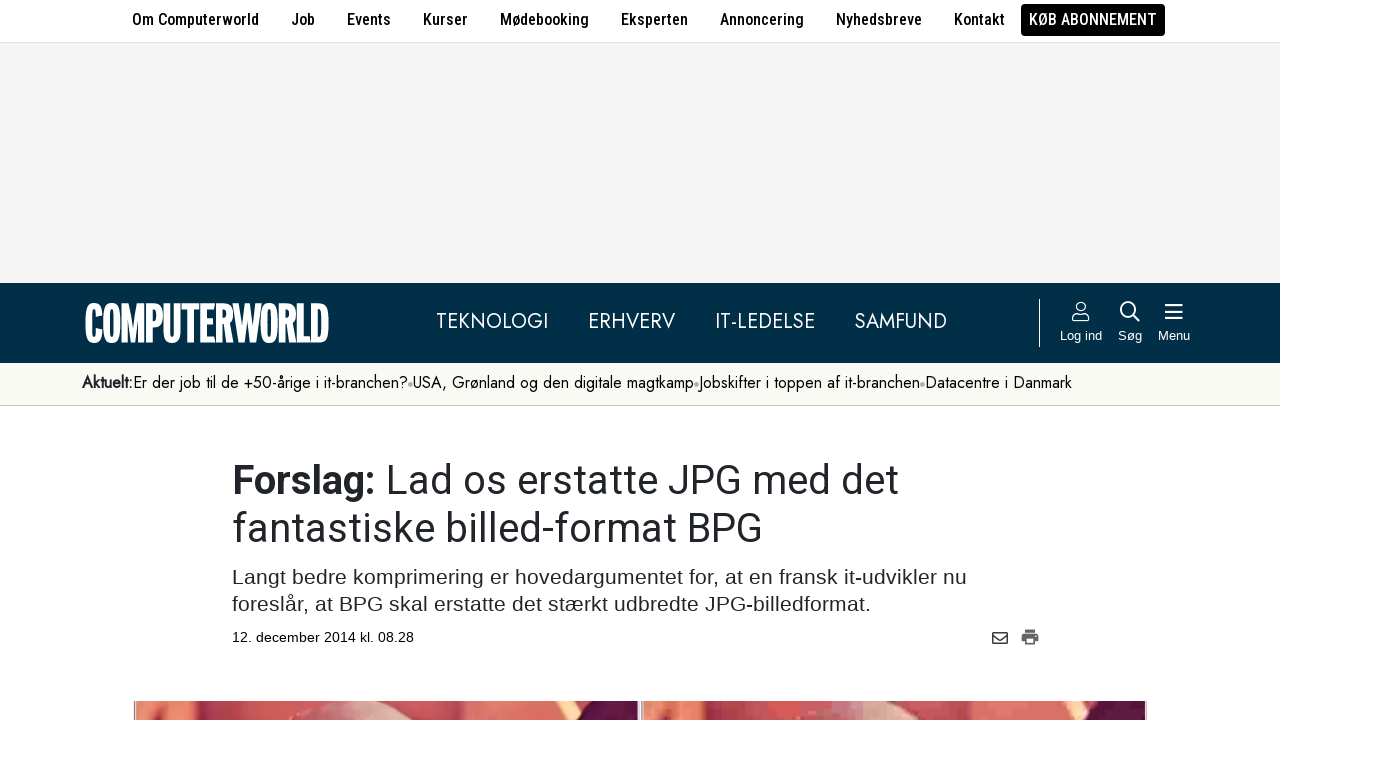

--- FILE ---
content_type: text/html; charset=UTF-8
request_url: https://www.computerworld.dk/art/232700/forslag-lad-os-erstatte-jpg-med-det-fantastiske-billed-format-bpg
body_size: 16308
content:
<!DOCTYPE html>
<html xmlns="http://www.w3.org/1999/xhtml" xml:lang="da" lang="da">
	<head>
		<meta http-equiv="X-UA-Compatible" content="IE=edge /">
		<meta http-equiv="content-type" content="text/html; charset=UTF-8" />
		<meta http-equiv="content-language" content="da" />
		<meta name="viewport" content="width=device-width, initial-scale=1.0">
		<meta name="robots" content="noarchive" />
			<meta name="description" content="Langt bedre komprimering er hovedargumentet for, at en fransk it-udvikler nu foreslår, at BPG skal erstatte det stærkt udbredte JPG-billedformat." />
			<title>Forslag: Lad os erstatte JPG med det fantastiske billed-format BPG - Computerworld</title>
					<!-- The initial config of Consent Mode. Skal komme før cookieinformation. -->
		<script type="text/javascript">
			window.dataLayer = window.dataLayer || [];
			function gtag() {
				dataLayer.push(arguments);
			}
			gtag('consent', 'default', {
				ad_storage: 'denied',
				ad_user_data: 'denied',
				ad_personalization: 'denied',
				analytics_storage: 'denied',
				personalization_storage: 'denied',
				functionality_storage: 'denied',
				security_storage: 'denied',
				wait_for_update: 500,
			});
			gtag('set', 'ads_data_redaction', true);
		</script>
		<script>
			window.cookieInformationCustomConfig = {IABTCF2Framework: {enableAllPurposesLegitimateInterestsOnDeclineAll: true}};
		</script>
		<script type="text/javascript" id="CookieConsent" src="https://policy.app.cookieinformation.com/uc.js" data-culture="DA" data-gcm-version="2.0" data-tcf-v2-enabled="true" data-tcf-global-scope="false" data-tcf-version="2.2"></script>
		<link type="text/css" rel="stylesheet" href="/minified/css/v/7576/" />
		<link href="/images/favicon.ico" rel="SHORTCUT ICON" />
		<link rel="alternate" type="application/rss+xml" title="Alle nyheder (RSS 2.0)" href="https://www.computerworld.dk/rss/all" />

		<link rel="preconnect" href="https://fonts.googleapis.com">
		<link rel="preconnect" href="https://fonts.gstatic.com" crossorigin>

				<link href="https://fonts.googleapis.com/css2?family=Jost&family=Raleway:ital,wght@0,100..900;1,100..900&family=Roboto+Condensed:wght@100..900&family=Roboto:ital,wght@0,100..900;1,100..900&display=swap" rel="stylesheet">

		<link rel="preload" href="/common/fontawesome-pro-5.15.1/webfonts/fa-solid-900.woff2" as="font" type="font/woff2" crossorigin>
		<link rel="preload" href="/common/fontawesome-pro-5.15.1/webfonts/fa-regular-400.woff2" as="font" type="font/woff2" crossorigin>
		<link rel="preload" href="https://securepubads.g.doubleclick.net/tag/js/gpt.js" as="script">
		<link rel="dns-prefetch" href="https://securepubads.g.doubleclick.net">
		<link rel="dns-prefetch" href="https://pagead2.googlesyndication.com">
		<link rel="dns-prefetch" href="https://tpc.googlesyndication.com">
		<link rel="dns-prefetch" href="https://www.googletagservices.com">
		<link rel="dns-prefetch" href="https://www.google-analytics.com">
		<link rel="dns-prefetch" href="https://ajax.googleapis.com">
		<link rel="dns-prefetch" href="https://ad.doubleclick.net">
		<link rel="dns-prefetch" href="https://s0.2mdn.net">
		<link rel="canonical" href="https://www.computerworld.dk/art/232700/forslag-lad-os-erstatte-jpg-med-det-fantastiske-billed-format-bpg">


		<script type="text/javascript" src="/common/javascript/jquery/jquery-1.9.1.min.js?v=1"></script>
		<script type="text/javascript" src="/common/javascript/jquery/jquery-ui-1.10.4.custom.min.js?v=d1002"></script>
		<script type="text/javascript" src="/common/javascript/jquery/jquery-migrate-1.1.0.min.js?v=1"></script>
		<script type="text/javascript" src="/minified/javascript/v/7576/"></script>
		<script async src="https://securepubads.g.doubleclick.net/tag/js/gpt.js"></script>

		<script>
			dfpAds.init({network: 11995607, adUnit: 'DK_computerworld.dk/artikler'});
		</script>

		<!-- Global site tag (gtag.js) - Google Analytics -->
		<script async src="https://www.googletagmanager.com/gtag/js?id=UA-41250693-1"></script>
		<script>

			window.dataLayer = window.dataLayer || [];
			function gtag(){dataLayer.push(arguments);}
			gtag('js', new Date());

			gtag('config', 'UA-41250693-1', { 'content_group': 'andet' });

		
		</script>
			<script async defer data-domain="computerworld.dk" src="https://plausible.io/js/script.manual.js"></script>
		<script>
			window.plausible = window.plausible || function() { (window.plausible.q = window.plausible.q || []).push(arguments) }
			cookieConsent.always('statistic', function( isOk ) {
				let props = {}
				props['subsite'] = 'default';
				props['premium-logged-in'] = false;
				props['article-view'] = 'open';
				plausible('pageview', {props:props});
			} );
		</script>
		<meta property="fb:app_id" content="923957504358919" />
	<meta property="og:type" content="article" />
	<meta property="og:site_name" content="Computerworld" />
	<meta property="og:title" content="Forslag: Lad os erstatte JPG med det fantastiske billed-format BPG" />
	<meta property="og:description" content="Langt bedre komprimering er hovedargumentet for, at en fransk it-udvikler nu foreslår, at BPG skal erstatte det stærkt udbredte JPG-billedformat." />
	<meta property="og:image" content="https://www.computerworld.dk/fil/129859?width=600&height=315&focus=1" />
	<meta property="og:image:width" content="600" />
	<meta property="og:image:height" content="315" />
	<meta property="og:url" content="https://www.computerworld.dk/art/232700/forslag-lad-os-erstatte-jpg-med-det-fantastiske-billed-format-bpg" />
	<meta property="article:published_time" content="2014-12-12T08:28:00+01:00" />
	<meta property="article:publisher" content="https://www.facebook.com/Computerworlddanmark" />
	<meta property="twitter:card" content="summary_large_image" />
	<meta property="twitter:site" content="@Computerworlddk" />
	<meta property="twitter:title" content="Forslag: Lad os erstatte JPG med det fantastiske billed-format BPG" />
	<meta property="twitter:description" content="Langt bedre komprimering er hovedargumentet for, at en fransk it-udvikler nu foreslår, at BPG skal erstatte det stærkt udbredte JPG-billedformat." />
	<meta property="twitter:image" content="https://www.computerworld.dk/fil/129859?width=600&height=315&focus=1" />

		<script type="application/ld+json">
		{"@context":"https://schema.org","@type":"NewsArticle","headline":"Forslag: Lad os erstatte JPG med det fantastiske billed-format BPG","description":"Langt bedre komprimering er hovedargumentet for, at en fransk it-udvikler nu foresl\u00e5r, at BPG skal erstatte det st\u00e6rkt udbredte JPG-billedformat.","datePublished":"2014-12-12T08:28:00+01:00","dateModified":"2014-12-12T13:35:01+01:00","thumbnailUrl":"https://www.computerworld.dk/fil/129860?width=200&height=112&focus=1","image":{"@type":"ImageObject","url":"https://www.computerworld.dk/fil/129859?width=600&height=337&focus=1","width":600,"height":337},"author":[{"@type":"Person","name":"Mads Elk\u00e6r","url":"https://www.computerworld.dk/forfatter/8001"}],"publisher":{"@type":"Organization","name":"Computerworld","logo":{"@type":"ImageObject","url":"https://www.computerworld.dk/images/cw-logo-black.jpg"}},"mainEntityOfPage":{"@type":"WebPage","@id":"https://www.computerworld.dk/art/232700/forslag-lad-os-erstatte-jpg-med-det-fantastiske-billed-format-bpg"},"isAccessibleForFree":"True"}
		</script>

		<!-- Hotjar Tracking Code for www.computerworld.dk -->
		<script>
			cookieConsent.on('statistic', function() {
				(function(h,o,t,j,a,r){
					h.hj=h.hj||function(){(h.hj.q=h.hj.q||[]).push(arguments)};
					h._hjSettings={hjid:637104,hjsv:6};
					a=o.getElementsByTagName('head')[0];
					r=o.createElement('script');r.async=1;
					r.src=t+h._hjSettings.hjid+j+h._hjSettings.hjsv;
					a.appendChild(r);
				})(window,document,'https://static.hotjar.com/c/hotjar-','.js?sv=');
			} );
		</script>

										
		<!-- 27086 (1 sec = 1000360000)-->
	<link rel="stylesheet" type="text/css" href="/builds/cwshim-f/css/globals-WRAOT3HF.css" />
	<link rel="stylesheet" type="text/css" href="/builds/cwshim-f/css/utilities-AH5P3BLS.css" />
	<link rel="stylesheet" type="text/css" href="/builds/cwshim-f/css/bootstrap-AGNAY623.css" />
	<link rel="stylesheet" type="text/css" href="/builds/cwshim-f/css/site-K7MMVUEB.css" />
	<script src="/builds/cwshim-f/js/bootstrap-AAFFVZKO.js"></script>
	</head>	<body class="subsite_default layout_full userIsNotLoggedIn   page-article article-is-longform">
		
		<ul class="nav justify-content-center align-items-center border-bottom fw-medium u-font-RobotoCondensed u-bg-white c-brand-nav d-none d-md-flex">
			<li class="nav-item"><a class="nav-link u-text-black hover:text-decoration-underline" href="/side/om-computerworld">Om Computerworld</a></li>
			<li class="nav-item"><a class="nav-link u-text-black hover:text-decoration-underline" href="/job/search">Job</a></li>
			<li class="nav-item"><a class="nav-link u-text-black hover:text-decoration-underline" href="/side/events">Events</a></li>
			<li class="nav-item"><a class="nav-link u-text-black hover:text-decoration-underline" href="/kurser">Kurser</a></li>
			<li class="nav-item"><a class="nav-link u-text-black hover:text-decoration-underline" href="/side/direct">Mødebooking</a></li>
			<li class="nav-item"><a class="nav-link u-text-black hover:text-decoration-underline" href="/eksperten">Eksperten</a></li>
			<li class="nav-item"><a class="nav-link u-text-black hover:text-decoration-underline" href="https://jobindexmedia.dk/medieinformation/" target="_blank">Annoncering</a></li>
			<li class="nav-item"><a class="nav-link u-text-black hover:text-decoration-underline" href="/nyhedsbreve">Nyhedsbreve</a></li>
			<li class="nav-item"><a class="nav-link u-text-black hover:text-decoration-underline" href="/kontakt-redaktionen">Kontakt</a></li>

							<li class="nav-item"><a class="nav-link py-1 px-2 rounded text-uppercase u-bg-black u-text-white hover:text-decoration-underline" href="/premium/produkter">Køb abonnement</a></li>
					</ul>

		<div class="leaderboard" id="computerworldleaderboard">
			<div class="inner"><div class="dfp-ad mh-160 mh-medium-90 mh-large-200" data-slot="lead1" data-sizes="320x80,320x160" data-sizes-medium="320x80,320x160,728x90" data-sizes-large="728x90,930x180,950x200,970x250"></div></div>
		</div>

		<header class="c-site-header">

			<div class="c-top-nav py-3">

				<div class="container">
					<div class="row flex-nowrap align-items-center justify-content-between">
						<div class="col-6 col-md-auto">
							<a href="/"><img class="c-site-logo" src="/assets/images/cw-logo-white.svg" width="180" height="40" alt="Computerworld logo" title="Gå til forsiden af Computerworld.dk" style="max-width: 250px;"></a>
						</div>
						<div class="d-none d-xl-flex col justify-content-center c-nav-links">
							<ul class="nav u-font-Jost">
								<li class="nav-item"><a class="nav-link px-4 fs-5 text-uppercase u-text-white hover:text-decoration-underline" href="/sektion/teknologi">Teknologi</a></li>
								<li class="nav-item"><a class="nav-link px-4 fs-5 text-uppercase u-text-white hover:text-decoration-underline" href="/sektion/erhverv">Erhverv</a></li>
								<li class="nav-item"><a class="nav-link px-4 fs-5 text-uppercase u-text-white hover:text-decoration-underline" href="/sektion/ledelse">It-Ledelse</a></li>
								<li class="nav-item"><a class="nav-link px-4 fs-5 text-uppercase u-text-white hover:text-decoration-underline" href="/sektion/samfund">Samfund</a></li>
							</ul>
						</div>

						<div class="col-auto c-actions position-relative">
							<div class="d-flex align-items-stretch">

																<a href="/bruger"
								   class="login mx-1 mx-md-2 p-2 p-xl-0 text-center u-text-white text-decoration-none hover:text-decoration-underline hover:scale-10"
								   aria-label="Log ind">
									<i class="fal fa-user fs-5"></i>
									<span class="d-none d-xl-block text-nowrap u-fs-13p">Log ind</span>
								</a>
								
								<a href="/soeg"
								   class="mx-1 mx-md-2 p-2 p-xl-0 text-center u-text-white text-decoration-none hover:text-decoration-underline hover:scale-10"
								   aria-label="Søg">
									<i class="far fa-search fs-5"></i>
									<span class="d-none d-xl-block u-fs-13p">Søg</span>
								</a>

								<button class="mx-1 mx-md-2 p-2 p-xl-0 text-center u-text-white hover:text-decoration-underline hover:scale-10"
										data-bs-toggle="offcanvas"
										data-bs-target="#site-nav-menu"
										aria-controls="site-nav-menu"
										aria-label="Åben menu">
									<i class="far fa-bars fs-5"></i>
									<span class="d-none d-xl-block u-fs-13p">Menu</span>
								</button>

							</div>

						</div>
					</div>
				</div>
			</div>

						<div class="c-theme-nav">
				<div class="container position-relative">
					<div class="u-font-Jost c-scroll-list">
						<span class="c-scroll-left"><i class="fas fa-chevron-circle-left"></i></span>
						<span class="d-block d-md-none c-scroll-shadow"></span>
						<ul class="d-flex gap-3 py-2">
							<li class=""><span class="fw-bold">Aktuelt:</span></li>
													<li class="">
								<a class="text-nowrap h-100 u-text-black text-decoration-none hover:text-decoration-underline" href="/tag/erfaren-og-udfordret-2026">Er der job til de +50-årige i it-branchen?</a>
							</li>
														<li class="spacer"><i class="fa fas fa-circle"></i></li>
																				<li class="">
								<a class="text-nowrap h-100 u-text-black text-decoration-none hover:text-decoration-underline" href="/tag/geopolitisk-krise-2026">USA, Grønland og den digitale magtkamp</a>
							</li>
														<li class="spacer"><i class="fa fas fa-circle"></i></li>
																				<li class="">
								<a class="text-nowrap h-100 u-text-black text-decoration-none hover:text-decoration-underline" href="/tag/jobskifte">Jobskifter i toppen af it-branchen</a>
							</li>
														<li class="spacer"><i class="fa fas fa-circle"></i></li>
																				<li class="">
								<a class="text-nowrap h-100 u-text-black text-decoration-none hover:text-decoration-underline" href="/tag/datacenter">Datacentre i Danmark</a>
							</li>
																			</ul>
						<span class="d-block d-md-none c-scroll-shadow right"></span>
						<span class="c-scroll-right"><i class="fas fa-chevron-circle-right"></i></span>
					</div>
				</div>
			</div>
					</header><div class="subsite default">
	<div class="frame">
		<div class="inner">
			
						<div class="body">
				<div class="layout layout_full">
	
<div class="container">
	<div class="content article longform" data-articleid="232700">
		<div class="article-top">
			<h1><span class="title-trumpet">Forslag:</span> <span class="title-text">Lad os erstatte JPG med det fantastiske billed-format BPG</span></h1>
			<p class="teaser">Langt bedre komprimering er hovedargumentet for, at en fransk it-udvikler nu foreslår, at BPG skal erstatte det stærkt udbredte JPG-billedformat.</p>

			<div class="contentMeta">
				<span class="publishdate">12. december 2014 kl. 08.28</span>
				<div class="share">
					<a title="Del artikel via e-mail" href="mailto:?subject=Forslag: Lad os erstatte JPG med det fantastiske billed-format BPG&body=%0D%0A%0D%0AForslag: Lad os erstatte JPG med det fantastiske billed-format BPG%0D%0Ahttps://www.computerworld.dk/art/232700/forslag-lad-os-erstatte-jpg-med-det-fantastiske-billed-format-bpg" onclick="idg_tracker.trackEvent(TRACKER_ITEMTYPE_ARTICLE, 232700, 'E-Mail deling');"><i class="fa-icon far fa-envelope"></i></a>
					<a title="Printvenlig version" href="javascript:void(0);" onclick="idg_tracker.trackEvent(TRACKER_ITEMTYPE_ARTICLE, 232700, 'Print'); openWithSelfMain('/art/232700/forslag-lad-os-erstatte-jpg-med-det-fantastiske-billed-format-bpg?op=print','Printervenlig',740,500);"><img src="/images/icon/print.png" class="print-icon" alt="Print ikon" width="20" height="20"></a>
				</div>
			</div>
		</div>

			<a href="/fil/129859/800/?height=800" rel="lightbox-inline" class="topImage skyscraper-start">
			<img src="/fil/129859?width=980&scale_up=1" width="980" alt="Artikel top billede">
		</a>
				<p class="topImageText">Det nye BPG-format (til venstre) er blevet sammenlignet med JPG (til højre) i det berømte Lena-billede. Nu bliver BPG foreslået som nettets næste billedformat (klik for større billede). Screen dump fra Fabrice Bellards hjemmeside.</p>
			
	<div class="nucleusAuthorByline authors1">
<div class="author" class="author author1" data-authorid="8001">
	<a href="/forfatter/8001" class="open">
		<img src="/fil/122419?width=52&height=52&focus=1&grey=1" width="52" height="52" class="image" alt="Mads Elkær">
		<span class="firstname">Mads</span>
		<span class="lastname">Elkær</span>
			<span class="title">Journalist</span>
		</a>

	</div>
	<br class="clear" />
</div>
<script>$j(document).ready( _nucleusAuthorByline.init );</script>

	
	<div id="articleTextParagraphs" class="articleText paragraphs">
		
			<div class="d-none d-md-block mb-2">
	<div class="paragraphAdSpacer"></div>
	<div class="paragraphAd" aria-hidden="true">
		<div class="dfp-ad mh-280" data-slot="art" data-sizes="320x320" data-sizes-large="300x250,336x280"></div>
	</div>
			<div class="paragraphAdInternal" aria-hidden="true">
		<div class="candis-spot spot-content article-paragraph" data-candis-contentid="132036" aria-hidden="true"><span class="notice">Annonceindlæg fra Computerworld it-jobbank</span><h6 class="title"><a class="link" href="/partner/132036/moed-3-500-it-talenter-paa-it-day-2026" tabindex="-1" rel="sponsored">Mød 3.500+ it-talenter på IT-DAY 2026</a></h6><figure><img src="/fil/237876?width=150&height=100&focus=1" width="150" height="100" alt="Teaser billede" /></figure><div class="info"><p class="teaser">Hos Computerworld it-jobbank er vi stolte af at fortsætte det gode partnerskab med folkene bag IT-DAY – efter vores mening Danmarks bedste karrieremesse for unge og erfarne it-kandidater.</p></div></div>
		</div>
	</div>
						<p class="pt">Det stærkt udbredte billedfil-format JPG bør erstattes med det nye BPG-format.</p>
<p class="pt">Det mener programmøren Fabrice Bellard, som blandt andet har stået bag multimediehåndterings-projektet FFmpeg og open source-virtualiseringsprojektet QEMU, skriver Slashdot.</p>
<p class="pt">Den franske it-udvikler fremhæver blandt andet, at BPG (Better Portable Graphics) har en høj komprimering. Det betyder, at BPG-filer kun fylder halvdelen af JPG-billeder i samme kvalitet.</p>
<p class="pt">Fra <a href="http://bellard.org/bpg/" target="_blank">sin hjemmeside</a> henviser også til <a href="http://people.mozilla.org/~josh/lossy_compressed_image_study_july_2014/" target="_blank">en undersøgelse</a> foretaget af browser-selskabet Mozilla, som har sammenlignet forskellige filformater. Her viste det sig, at HEVC-MSP (senere benævnt BPG) slog konkurrerende formater som JPEG, WebP og JPEG XR.</p>
<p class="pt">"BPG-filer er faktisk mindre end de rå HEVC-filer, fordi BPG-headeren er mindre end de tilsvarende HEVC-headere," forklarer Fabrice Bellard på sin hjemmeside.</p>
<p class="pt">I sin rene form er HEVC (High Effiency Video Coding) <a href="https://www.computerworld.dk/art/219390/ny-standard-kan-skabe-revolution-for-mobil-video">en videokomprimeringsstandard</a>, som blandt andre <a href="https://www.computerworld.dk/art/230639/netflix-klar-med-ny-streaming-teknologi-fire-gange-klarere-end-hd" target="_blank">Netflix benytter sig af</a>, og som nye smart tv bliver født med.<b></p>
<p class="pt">Kampen om formaterne</b><br />
I takt med, at vi ønsker et video- og billedrigt internet på både stationære og mobile platforme, har der i flere år været udkæmpet store slag om, hvordan vi skal præsenteres for billeder og videoer.</p>
<p class="pt">JPEG-folkene (Joint Photographic Experts Group) er blevet kritiseret for, at JPG-formatet mister informationer undervejs i komprimeringen fra originalbilledet til det billede, som vi ser på nettet.</p>
<p class="pt">Derudover har GIF- og PNG-filer også være benyttet på nettet i rigt omfang, men begge disse formater er blevet kritiseret for henholdsvis kun at kunne indeholde 256 farver (GIF) og ikke være optimalt til store billeder (PNG).</p>
<p class="pt">For at fremhæve sin pointe med at introducere BPG som erstatning for JPG, har Fabrice Bellard benyttet det berømte billede af Playboy-modellen Lena Söderberg, som siden 1973 har været brugt til at undersøge billedkomprimering.</p>
<p class="pt">Du kan her se, hvordan BPG klarer sig <a href="http://bellard.org/bpg/lena.html" target="_blank">i sammenligning med JPG-formatet i Fabrice Bellards tests</a>.</p>
<p class="pt"><b>Læs også:</b><br />
<div class="copy-paste-block"><a href="https://www.computerworld.dk/art/222932/klog-paa-tre-minutter-alt-hvad-du-behoever-vide-om-billed-filformater"><b>Klog på tre minutter: Alt hvad du behøver vide om billed-filformater</b></a><span><br />
</span></div></p>
					</div>
				
		<div class="dfp-ad d-md-none mh-320 text-center mt-2" data-slot="art" data-sizes="320x320" data-sizes-large=""></div>

		<div class="bottomAd">
			<div class="candis-spot spot-content article-bottom" data-candis-contentid="131930" aria-hidden="true"><span class="notice">Annonceindlæg fra Comm2ig</span><figure><img src="/fil/230749?width=150&height=85&focus=1" width="150" height="85" alt="Teaser billede" /></figure><div class="info"><h6 class="title"><a class="link" href="/partner/131930/er-vanens-magt-den-stoerste-trussel-for-cirkulaer-transformation-i-it-branchen" tabindex="-1" rel="sponsored">Er vanens magt den største trussel for cirkulær transformation i IT-branchen?</a></h6><p class="teaser">IT-branchen står for 4% af CO2-udledningen, men vi udskifter vores udstyr langt oftere, end behovet retfærdiggør.</p></div></div>
		</div>
	</div>
</div>

	<div id="blox-area" class="blox-area mt-5 skyscraper-start" data-contentids="107">
		<div class="container block block-art_latest_right mb-3 mb-md-6">
	<div class="block-inner">
		<section class="grid section-2" style="grid-template-columns: 2fr 1fr;">
			<div class="card card-1">
<article>
	 	<div class="article-image-container">
		<a href="/art/293892/it-professionelle-gaar-senere-paa-pension-end-gennemsnittet-men-presses-ud-efter-de-fylder-50-aar" aria-label="Link til artikel">
			<img src="/fil/238406?width=640&height=360&focus=1" width="640" height="360" sizes="(min-width: 800px) 600px, 100vw" srcset="/fil/238406?width=1200&height=675&focus=1 1200w, /fil/238406?width=800&height=450&focus=1 800w, /fil/238406?width=600&height=337&focus=1 600w, /fil/238406?width=400&height=225&focus=1 400w" class="article-image" alt="Artikel teaser billede" loading="lazy">
		</a>
	</div>
		<div class="article-content-container">
		<p class="article-label-container">
						<a class="article-label" href="/tag/erfaren-og-udfordret-2026">Erfaren og udfordret 2026</a>
			<span class="premium-locked-icon"></span>		</p>
		<p class="article-title-container"><a href="/art/293892/it-professionelle-gaar-senere-paa-pension-end-gennemsnittet-men-presses-ud-efter-de-fylder-50-aar"><span class="title-text">It-professionelle går senere på pension end gennemsnittet – men presses ud efter de fylder 50 år</span></a></p>
	</div>
</article>
</div>
			<div class="card card-2 ps-0 ps-md-3">
							<p class="block-header">Seneste nyt</p>
			
				<ul class="c-articles">
								<li>
						<div class="time-label-container">
							<span class="time">
													10:00
													</span>
							<a class="article-label" href="/tag/erfaren-og-udfordret-2026">Erfaren og udfordret 2026</a>
						</div>
						<p class="article-title-container"><a href="/art/293892/it-professionelle-gaar-senere-paa-pension-end-gennemsnittet-men-presses-ud-efter-de-fylder-50-aar">It-professionelle går senere på pension end gennemsnittet – men presses ud efter de fylder 50 år</a></p>
					</li>
								<li>
						<div class="time-label-container">
							<span class="time">
													09:30
													</span>
							<a class="article-label" href="/tag/kultur">Kultur</a>
						</div>
						<p class="article-title-container"><a href="/art/294296/streaming-hbos-finansdrama-bliver-bare-bedre-og-bedre">Streaming: HBO’s finansdrama bliver bare bedre og bedre</a></p>
					</li>
								<li>
						<div class="time-label-container">
							<span class="time">
													09:00
													</span>
							<a class="article-label" href="/tag/cyberforsvar">Cyberforsvar</a>
						</div>
						<p class="article-title-container"><a href="/art/294391/peter-kruse-dumper-den-nye-cyberstrategi-med-et-brag-budgettet-boer-firedobles-ogsaa-overser-den-t-centralt-problem">Peter Kruse dumper den nye cyberstrategi med et brag: Budgettet bør firedobles - også overser den ét centralt problem</a></p>
					</li>
								<li>
						<div class="time-label-container">
							<span class="time">
													08:25
													</span>
							<a class="article-label" href="/tag/windows11">Windows 11</a>
						</div>
						<p class="article-title-container"><a href="/art/294397/windows-11-runder-en-milliard-brugere-danmark-og-norge-foerer-an">Windows 11 runder en milliard brugere: Danmark og Norge fører an</a></p>
					</li>
								<li>
						<div class="time-label-container">
							<span class="time">
													07:50
													</span>
							<a class="article-label" href="/tag/opk-b">Opkøb</a>
						</div>
						<p class="article-title-container"><a href="/art/294396/apple-koeber-ai-musikselskab-den-andenstoerste-handel-i-selskabets-historie">Apple køber AI-musikselskab: Den andenstørste handel i selskabets historie</a></p>
					</li>
							</ul>
				<p class="text-center p-0">
					<button class="c-art-latest-fetch-more">Vis flere artikler</button><span class="d-inline-block mx-4">|</span><a class="fw-normal text-decoration-underline u-text-black hover:fw-bold" href="/overblik">Vis seneste uge</a>
				</p>
			</div>
		</section>
	</div>
</div>
		<div class="container block block-art_1_text mb-3 mb-md-6 color-scheme color-scheme-black">
	<div class="block-inner  cs-padding cs-bg cs-text">
		<section class="grid section-1">
			<div class="card card-1">
<article>
		<div class="article-content-container">
		<p class="article-label-container">
						<a class="article-label" href="/tag/cyberforsvar">Cyberforsvar</a>
			<span class="premium-locked-icon"></span>		</p>
		<p class="article-title-container"><a href="/art/294391/peter-kruse-dumper-den-nye-cyberstrategi-med-et-brag-budgettet-boer-firedobles-ogsaa-overser-den-t-centralt-problem"><span class="title-trumpet">Peter Kruse dumper den nye cyberstrategi med et brag:</span> <span class="title-text">Budgettet bør firedobles - også overser den ét centralt problem</span></a></p>
	</div>
</article>
</div>
		</section>
	</div>
</div>
		<div class="container block block-art_3 mb-3 mb-md-6 ">
	<div class="block-inner cs-padding cs-bg cs-text">
				<section class="grid section-3">
			<div class="card card-1">
<article>
	 	<div class="article-image-container">
		<a href="/art/294397/windows-11-runder-en-milliard-brugere-danmark-og-norge-foerer-an" aria-label="Link til artikel">
			<img src="/fil/236172?width=640&height=360&focus=1" width="640" height="360" sizes="(min-width: 800px) 600px, 100vw" srcset="/fil/236172?width=1200&height=675&focus=1 1200w, /fil/236172?width=800&height=450&focus=1 800w, /fil/236172?width=600&height=337&focus=1 600w, /fil/236172?width=400&height=225&focus=1 400w" class="article-image" alt="Artikel teaser billede" loading="lazy">
		</a>
	</div>
		<div class="article-content-container">
		<p class="article-label-container">
						<a class="article-label" href="/tag/windows11">Windows 11</a>
					</p>
		<p class="article-title-container"><a href="/art/294397/windows-11-runder-en-milliard-brugere-danmark-og-norge-foerer-an"><span class="title-trumpet">Windows 11 runder en milliard brugere:</span> <span class="title-text">Danmark og Norge fører an</span></a></p>
	</div>
</article>
</div>
						<div class="card card-2">
<article>
	 	<div class="article-image-container">
		<a href="/art/294396/apple-koeber-ai-musikselskab-den-andenstoerste-handel-i-selskabets-historie" aria-label="Link til artikel">
			<img src="/fil/234996?width=640&height=360&focus=1" width="640" height="360" sizes="(min-width: 800px) 600px, 100vw" srcset="/fil/234996?width=1200&height=675&focus=1 1200w, /fil/234996?width=800&height=450&focus=1 800w, /fil/234996?width=600&height=337&focus=1 600w, /fil/234996?width=400&height=225&focus=1 400w" class="article-image" alt="Artikel teaser billede" loading="lazy">
		</a>
	</div>
		<div class="article-content-container">
		<p class="article-label-container">
						<a class="article-label" href="/tag/opk-b">Opkøb</a>
					</p>
		<p class="article-title-container"><a href="/art/294396/apple-koeber-ai-musikselskab-den-andenstoerste-handel-i-selskabets-historie"><span class="title-trumpet">Apple køber AI-musikselskab:</span> <span class="title-text">Den andenstørste handel i selskabets historie</span></a></p>
	</div>
</article>
</div>
														<div class="card card-3">
<article>
	 	<div class="article-image-container">
		<a href="/art/294395/microsofts-ejere-har-tabt-430-milliarder-dollar-paa-faa-timer-her-er-aarsagen-til-det-stoerste-kursfald-i-seks-aar" aria-label="Link til artikel">
			<img src="/fil/193057?width=640&height=360&focus=1" width="640" height="360" sizes="(min-width: 800px) 600px, 100vw" srcset="/fil/193057?width=1200&height=675&focus=1 1200w, /fil/193057?width=800&height=450&focus=1 800w, /fil/193057?width=600&height=337&focus=1 600w, /fil/193057?width=400&height=225&focus=1 400w" class="article-image" alt="Artikel teaser billede" loading="lazy">
		</a>
	</div>
		<div class="article-content-container">
		<p class="article-label-container">
						<a class="article-label" href="/tag/aktier">Aktier</a>
			<span class="premium-locked-icon"></span>		</p>
		<p class="article-title-container"><a href="/art/294395/microsofts-ejere-har-tabt-430-milliarder-dollar-paa-faa-timer-her-er-aarsagen-til-det-stoerste-kursfald-i-seks-aar"><span class="title-trumpet">Microsofts ejere har tabt 430 milliarder dollar på få timer:</span> <span class="title-text">Her er årsagen til det største kursfald i seks år</span></a></p>
	</div>
</article>
</div>
									</section>
	</div>
</div>
		<div class="container block block-livebox mb-2 mb-md-6 color-scheme color-scheme-breaking d-none d-md-block ">
	<div class="block-inner cs-bg cs-text">
		<div class="d-flex">
			<div class="label fw-bold text-uppercase mt-3 text-center">
				<i class="fas fa-bullseye-pointer icon"></i>
				Læses lige nu
			</div>
			<div class="content">
				<ul class="articles-scroll"></ul>
				<ul class="articles">
										<li data-articleid="294387" data-hits="232">
						<img src="/images/livescore_hot.png" alt="Denne artikel trender" class="hot-icon ">
						<img class="thumbnail" src="/fil/231488?width=50&height=50&focus=1" alt="Artikel teaser billede"/>
						<div class="item">
							<span>232 læser </span>
							<a href="/art/294387/store-offentlige-it-leverandoerer-betaler-ikke-skat-i-danmark-dog-er-der-n-positiv-undtagelse">Store offentlige it-leverandører betaler ikke skat i Danmark – dog er der én positiv undtagelse</a>
						</div>
					</li>
										<li data-articleid="294396" data-hits="188">
						<img src="/images/livescore_hot.png" alt="Denne artikel trender" class="hot-icon ">
						<img class="thumbnail" src="/fil/234996?width=50&height=50&focus=1" alt="Artikel teaser billede"/>
						<div class="item">
							<span>188 læser </span>
							<a href="/art/294396/apple-koeber-ai-musikselskab-den-andenstoerste-handel-i-selskabets-historie">Apple køber AI-musikselskab: Den andenstørste handel i selskabets historie</a>
						</div>
					</li>
										<li data-articleid="294391" data-hits="185">
						<img src="/images/livescore_hot.png" alt="Denne artikel trender" class="hot-icon ">
						<img class="thumbnail" src="/fil/216359?width=50&height=50&focus=1" alt="Artikel teaser billede"/>
						<div class="item">
							<span>185 læser </span>
							<a href="/art/294391/peter-kruse-dumper-den-nye-cyberstrategi-med-et-brag-budgettet-boer-firedobles-ogsaa-overser-den-t-centralt-problem">Peter Kruse dumper den nye cyberstrategi med et brag: Budgettet bør firedobles - også overser den ét centralt problem</a>
						</div>
					</li>
										<li data-articleid="294395" data-hits="155">
						<img src="/images/livescore_hot.png" alt="Denne artikel trender" class="hot-icon ">
						<img class="thumbnail" src="/fil/193057?width=50&height=50&focus=1" alt="Artikel teaser billede"/>
						<div class="item">
							<span>155 læser </span>
							<a href="/art/294395/microsofts-ejere-har-tabt-430-milliarder-dollar-paa-faa-timer-her-er-aarsagen-til-det-stoerste-kursfald-i-seks-aar">Microsofts ejere har tabt 430 milliarder dollar på få timer: Her er årsagen til det største kursfald i seks år</a>
						</div>
					</li>
										<li data-articleid="294388" data-hits="149">
						<img src="/images/livescore_hot.png" alt="Denne artikel trender" class="hot-icon ">
						<img class="thumbnail" src="/fil/176690?width=50&height=50&focus=1" alt="Artikel teaser billede"/>
						<div class="item">
							<span>149 læser </span>
							<a href="/art/294388/europaeisk-mail-tjeneste-klar-med-knald-tilbud-til-alle-groenlaendere-faa-en-krypteret-kontorpakke-for-blot-n-euro">Europæisk mail-tjeneste klar med knald-tilbud til alle grønlændere: Få en krypteret kontorpakke for blot én euro</a>
						</div>
					</li>
									</ul>
			</div>
		</div>
	</div>
</div>





		<div class="container block block-art_1_ad_right mb-3 mb-md-6">
	<div class="block-inner">
		<section class="grid section-2" style="grid-template-columns: 2fr 1fr;">
			<div class="card card-1">
<article>
	 	<div class="article-image-container">
		<a href="/art/294296/streaming-hbos-finansdrama-bliver-bare-bedre-og-bedre" aria-label="Link til artikel">
			<img src="/fil/238219?width=640&height=360&focus=1" width="640" height="360" sizes="(min-width: 800px) 600px, 100vw" srcset="/fil/238219?width=1200&height=675&focus=1 1200w, /fil/238219?width=800&height=450&focus=1 800w, /fil/238219?width=600&height=337&focus=1 600w, /fil/238219?width=400&height=225&focus=1 400w" class="article-image" alt="Artikel teaser billede" loading="lazy">
		</a>
	</div>
		<div class="article-content-container">
		<p class="article-label-container">
						<a class="article-label" href="/tag/kultur">Kultur</a>
					</p>
		<p class="article-title-container"><a href="/art/294296/streaming-hbos-finansdrama-bliver-bare-bedre-og-bedre"><span class="title-trumpet">Streaming:</span> <span class="title-text">HBO’s finansdrama bliver bare bedre og bedre</span></a></p>
	</div>
</article>
</div>
			<div class="card card-2 text-center text-md-start position-relative">
				<p class="ad-notice-label">Annonce</p>
				<div class="dfp-ad mh-160 mh-large-280" data-slot="art2" data-sizes="320x160,320x320" data-sizes-large="336x280,300x250"></div>
			</div>
		</section>
	</div>
</div>
		<div class="container-fluid block block-commercial_1 mb-3 mb-md-5 py-3 py-md-6 grey-bg">
	<div class="row">
				<div class="col-12">
			<div class="container px-0 px-md-3">
				<div class="row g-0 g-md-4">
										<div class="col-12 col-md-4 mt-0 mt-md-4">
						<div class="card h-100 bg-white py-3 pt-md-4">
							<div class="d-flex flex-row flex-md-column align-items-start align-items-md-center px-3 px-md-0">

								<a href="https://www.computerworld.dk/whitepaper/download/2173/samarbejde-mellem-ai-og-mennesker-styrker-sikkerheden" class="text-black text-decoration-none hover:text-decoration-underline fw-normal card-image">
									<img src="/fil/236643?width=200&height=250&focus=1" alt="Samarbejde mellem AI og mennesker styrker sikkerheden" class="img-fluid d-md-none" loading="lazy" style="max-width: 115px;">
									<img src="/fil/236643?width=200&height=250&focus=1" alt="Samarbejde mellem AI og mennesker styrker sikkerheden" class="img-fluid d-none d-md-block" loading="lazy" style="max-height: 250px;">
								</a>
								<div class="card-body text-start ps-3 px-md-4 py-3 pb-0 pt-0 py-md-4">
									<h5 class="fw-bold">Whitepaper</h5>
									<a href="https://www.computerworld.dk/whitepaper/download/2173/samarbejde-mellem-ai-og-mennesker-styrker-sikkerheden" class="text-black text-decoration-none hover:text-decoration-underline fw-normal">
										<h5 class="mb-2 lh-sm">Samarbejde mellem AI og mennesker styrker sikkerheden</h5>
									</a>
								</div>

							</div>
						</div>
					</div>
										<div class="col-12 col-md-4 mt-0 mt-md-4">
						<div class="card h-100 bg-white py-3 pt-md-4">
							<div class="d-flex flex-row flex-md-column align-items-start align-items-md-center px-3 px-md-0">

								<a href="https://www.computerworld.dk/whitepaper/download/2155/undgaa-at-printeren-bliver-svageste-led-i-sikkerheden" class="text-black text-decoration-none hover:text-decoration-underline fw-normal card-image">
									<img src="/fil/233246?width=200&height=250&focus=1" alt="Undgå at printeren bliver svageste led i sikkerheden" class="img-fluid d-md-none" loading="lazy" style="max-width: 115px;">
									<img src="/fil/233246?width=200&height=250&focus=1" alt="Undgå at printeren bliver svageste led i sikkerheden" class="img-fluid d-none d-md-block" loading="lazy" style="max-height: 250px;">
								</a>
								<div class="card-body text-start ps-3 px-md-4 py-3 pb-0 pt-0 py-md-4">
									<h5 class="fw-bold">Whitepaper</h5>
									<a href="https://www.computerworld.dk/whitepaper/download/2155/undgaa-at-printeren-bliver-svageste-led-i-sikkerheden" class="text-black text-decoration-none hover:text-decoration-underline fw-normal">
										<h5 class="mb-2 lh-sm">Undgå at printeren bliver svageste led i sikkerheden</h5>
									</a>
								</div>

							</div>
						</div>
					</div>
										<div class="col-12 col-md-4 mt-0 mt-md-4">
						<div class="card h-100 bg-white py-3 pt-md-4">
							<div class="d-flex flex-row flex-md-column align-items-start align-items-md-center px-3 px-md-0">

								<a href="https://www.computerworld.dk/whitepaper/download/2148/udnyt-genesys-cloud-cx-optimalt-og-styrk-kundeoplevelsen" class="text-black text-decoration-none hover:text-decoration-underline fw-normal card-image">
									<img src="/fil/232341?width=200&height=250&focus=1" alt="Udnyt Genesys Cloud CX optimalt og styrk kundeoplevelsen" class="img-fluid d-md-none" loading="lazy" style="max-width: 115px;">
									<img src="/fil/232341?width=200&height=250&focus=1" alt="Udnyt Genesys Cloud CX optimalt og styrk kundeoplevelsen" class="img-fluid d-none d-md-block" loading="lazy" style="max-height: 250px;">
								</a>
								<div class="card-body text-start ps-3 px-md-4 py-3 pb-0 pt-0 py-md-4">
									<h5 class="fw-bold">Whitepaper</h5>
									<a href="https://www.computerworld.dk/whitepaper/download/2148/udnyt-genesys-cloud-cx-optimalt-og-styrk-kundeoplevelsen" class="text-black text-decoration-none hover:text-decoration-underline fw-normal">
										<h5 class="mb-2 lh-sm">Udnyt Genesys Cloud CX optimalt og styrk kundeoplevelsen</h5>
									</a>
								</div>

							</div>
						</div>
					</div>
									</div>

				<div class="row">
					<div class="col-12 text-center mt-3 mt-md-6 pb-0">
						<a href="/whitepaper">Se flere whitepapers <i class="ms-1 far fa-angle-double-right"></i></a>
					</div>
				</div>
			</div>

		</div>

		
	</div>
</div>



		<div class="container block block-art_1_2 mb-3 mb-md-6 ">
	<div class="block-inner cs-padding cs-bg cs-text">
			<section class="grid section-1-2">
			<div class="card card-1">
<article>
	 	<div class="article-image-container">
		<a href="/art/294394/elon-musk-vil-fusionere-spacex-og-xai-mobilepay-svindlere-paa-spil-capgemini-i-modvind-for-kontrakt-med-ice" aria-label="Link til artikel">
			<img src="/fil/194233?width=640&height=360&focus=1" width="640" height="360" sizes="(min-width: 800px) 600px, 100vw" srcset="/fil/194233?width=1200&height=675&focus=1 1200w, /fil/194233?width=800&height=450&focus=1 800w, /fil/194233?width=600&height=337&focus=1 600w, /fil/194233?width=400&height=225&focus=1 400w" class="article-image" alt="Artikel teaser billede" loading="lazy">
		</a>
	</div>
		<div class="article-content-container">
		<p class="article-label-container">
						<a class="article-label" href="/tag/morgen-briefing">Morgen-briefing</a>
					</p>
		<p class="article-title-container"><a href="/art/294394/elon-musk-vil-fusionere-spacex-og-xai-mobilepay-svindlere-paa-spil-capgemini-i-modvind-for-kontrakt-med-ice"><span class="title-text">Elon Musk vil fusionere SpaceX og xAI / MobilePay-svindlere på spil / Capgemini i modvind for kontrakt med ICE.</span></a></p>
	</div>
</article>
</div>
							<div class="card card-2">
<article>
	 	<div class="article-image-container">
		<a href="/art/294393/kan-blive-teslas-stoerste-produkt-nu-goer-elon-musk-klar-til-at-producere-millioner-af-robotter" aria-label="Link til artikel">
			<img src="/fil/205803?width=640&height=360&focus=1" width="640" height="360" sizes="(min-width: 800px) 600px, 100vw" srcset="/fil/205803?width=1200&height=675&focus=1 1200w, /fil/205803?width=800&height=450&focus=1 800w, /fil/205803?width=600&height=337&focus=1 600w, /fil/205803?width=400&height=225&focus=1 400w" class="article-image" alt="Artikel teaser billede" loading="lazy">
		</a>
	</div>
		<div class="article-content-container">
		<p class="article-label-container">
						<a class="article-label" href="/tag/robotter">Robotter</a>
					</p>
		<p class="article-title-container"><a href="/art/294393/kan-blive-teslas-stoerste-produkt-nu-goer-elon-musk-klar-til-at-producere-millioner-af-robotter"><span class="title-text">Kan blive Teslas største produkt - nu gør Elon Musk klar til at producere millioner af robotter</span></a></p>
	</div>
</article>
</div>
								<div class="card card-3 grey-bg">
				<div class="candis-spot spot-theme blox-art-12" data-candis-themeid="106" aria-hidden="true"><div class="row"><div class="image px-3 py-1"><a class="link" href="/partner/tema/forsvar-og-beredskab" tabindex="-1" rel="sponsored"><figure><img src="/fil/233692?width=630&height=350&focus=1" width="630" height="350" alt="Teaser billede" /></figure></a></div><div class="info px-3 py-1"><span class="notice">Annonceindlæg tema</span><a class="link" href="/partner/tema/forsvar-og-beredskab" tabindex="-1" rel="sponsored"><p class="title">Forsvar &amp; beredskab</p></a></div></div></div>
			</div>
				</section>
	</div>
</div>
		<div class="container-fluid block block-job_1 mb-3 mb-md-5 pt-3 pt-md-6 grey-bg">
	<div class="container px-0 px-md-3">
		<div class="row">
			<section class="grid section-4">
							<div class="card card-1 bg-white p-4 d-flex flex-column">
					<div class="job-logo text-center">
						<a class="js-track-job-impression js-track-job-click" href="https://www.it-jobbank.dk/c?t=h1629893&ctx=c&ref=cw-job-feed-centre&utm_source=computerworld&utm_medium=referral&utm_campaign=job-feed-centre" target="_blank" rel="noopener" data-jobid="1629893" data-jobsource="jobbox">
							<img src="https://www.it-jobbank.dk/img/logo/sampension_108_290825.png" alt="Sampension A/S logo">
						</a>
					</div>
					<div class="job-content">
						<p class="job-company m-0 mt-2 mb-1 u-text-grey-4">Sampension A/S</p>
						<p class="job-title m-0 mb-1">
							<a class="u-text-black text-break js-track-job-impression js-track-job-click" href="https://www.it-jobbank.dk/c?t=h1629893&ctx=c&ref=cw-job-feed-centre&utm_source=computerworld&utm_medium=referral&utm_campaign=job-feed-centre" target="_blank" rel="noopener" data-jobid="1629893" data-jobsource="jobbox">
								Netværksadministrator til Sampension
							</a>
						</p>
						<p class="job-region mt-auto u-text-grey-4">Københavnsområdet</p>
					</div>
				</div>

							<div class="card card-2 bg-white p-4 d-flex flex-column">
					<div class="job-logo text-center">
						<a class="js-track-job-impression js-track-job-click" href="https://www.it-jobbank.dk/c?t=h1618646&ctx=c&ref=cw-job-feed-centre&utm_source=computerworld&utm_medium=referral&utm_campaign=job-feed-centre" target="_blank" rel="noopener" data-jobid="1618646" data-jobsource="jobbox">
							<img src="https://www.it-jobbank.dk/img/logo/kmd108100724.png" alt="KMD A/S logo">
						</a>
					</div>
					<div class="job-content">
						<p class="job-company m-0 mt-2 mb-1 u-text-grey-4">KMD A/S</p>
						<p class="job-title m-0 mb-1">
							<a class="u-text-black text-break js-track-job-impression js-track-job-click" href="https://www.it-jobbank.dk/c?t=h1618646&ctx=c&ref=cw-job-feed-centre&utm_source=computerworld&utm_medium=referral&utm_campaign=job-feed-centre" target="_blank" rel="noopener" data-jobid="1618646" data-jobsource="jobbox">
								SAP-arkitekt
							</a>
						</p>
						<p class="job-region mt-auto u-text-grey-4">Københavnsområdet</p>
					</div>
				</div>

							<div class="card card-3 bg-white p-4 d-flex flex-column">
					<div class="job-logo text-center">
						<a class="js-track-job-impression js-track-job-click" href="https://www.it-jobbank.dk/c?t=h1631427&ctx=c&ref=cw-job-feed-centre&utm_source=computerworld&utm_medium=referral&utm_campaign=job-feed-centre" target="_blank" rel="noopener" data-jobid="1631427" data-jobsource="jobbox">
							<img src="https://www.it-jobbank.dk/img/logo/forsvaret_108_05022019.jpg" alt="Forsvaret logo">
						</a>
					</div>
					<div class="job-content">
						<p class="job-company m-0 mt-2 mb-1 u-text-grey-4">Forsvaret</p>
						<p class="job-title m-0 mb-1">
							<a class="u-text-black text-break js-track-job-impression js-track-job-click" href="https://www.it-jobbank.dk/c?t=h1631427&ctx=c&ref=cw-job-feed-centre&utm_source=computerworld&utm_medium=referral&utm_campaign=job-feed-centre" target="_blank" rel="noopener" data-jobid="1631427" data-jobsource="jobbox">
								Udviklingsorienteret dataspecialist til Personelkommandoen i Ballerup
							</a>
						</p>
						<p class="job-region mt-auto u-text-grey-4">Københavnsområdet</p>
					</div>
				</div>

							<div class="card card-4 bg-white p-4 d-flex flex-column">
					<div class="job-logo text-center">
						<a class="js-track-job-impression js-track-job-click" href="https://www.it-jobbank.dk/c?t=h1634134&ctx=c&ref=cw-job-feed-centre&utm_source=computerworld&utm_medium=referral&utm_campaign=job-feed-centre" target="_blank" rel="noopener" data-jobid="1634134" data-jobsource="jobbox">
							<img src="https://www.it-jobbank.dk/img/logo/forsvaret_108_05022019.jpg" alt="Forsvaret logo">
						</a>
					</div>
					<div class="job-content">
						<p class="job-company m-0 mt-2 mb-1 u-text-grey-4">Forsvaret</p>
						<p class="job-title m-0 mb-1">
							<a class="u-text-black text-break js-track-job-impression js-track-job-click" href="https://www.it-jobbank.dk/c?t=h1634134&ctx=c&ref=cw-job-feed-centre&utm_source=computerworld&utm_medium=referral&utm_campaign=job-feed-centre" target="_blank" rel="noopener" data-jobid="1634134" data-jobsource="jobbox">
								Sagsbehandler til tidsbegrænset stilling ved Unmanned Aerial Systems Elementet ved Efterretningsregimentet i Varde
							</a>
						</p>
						<p class="job-region mt-auto u-text-grey-4">Sydjylland</p>
					</div>
				</div>

						</section>
		</div>
		<div class="text-center my-4 pb-3">
			<a href="/job/search">Se flere it-stillinger <i class="ms-1 far fa-angle-double-right"></i></a>
		</div>
	</div>
</div>
		<div class="container block block-art_3 mb-3 mb-md-6 ">
	<div class="block-inner cs-padding cs-bg cs-text">
				<section class="grid section-3">
			<div class="card card-1">
<article>
	 	<div class="article-image-container">
		<a href="/art/294392/microsoft-nvidia-og-amazon-goer-klar-til-enorm-investering-i-openai" aria-label="Link til artikel">
			<img src="/fil/238400?width=640&height=360&focus=1" width="640" height="360" sizes="(min-width: 800px) 600px, 100vw" srcset="/fil/238400?width=1200&height=675&focus=1 1200w, /fil/238400?width=800&height=450&focus=1 800w, /fil/238400?width=600&height=337&focus=1 600w, /fil/238400?width=400&height=225&focus=1 400w" class="article-image" alt="Artikel teaser billede" loading="lazy">
		</a>
	</div>
		<div class="article-content-container">
		<p class="article-label-container">
						<a class="article-label" href="/tag/kunstigintelligens">Kunstig intelligens</a>
					</p>
		<p class="article-title-container"><a href="/art/294392/microsoft-nvidia-og-amazon-goer-klar-til-enorm-investering-i-openai"><span class="title-text">Microsoft, Nvidia og Amazon gør klar til enorm investering i OpenAI</span></a></p>
	</div>
</article>
</div>
						<div class="card card-2">
<article>
	 	<div class="article-image-container">
		<a href="/art/294388/europaeisk-mail-tjeneste-klar-med-knald-tilbud-til-alle-groenlaendere-faa-en-krypteret-kontorpakke-for-blot-n-euro" aria-label="Link til artikel">
			<img src="/fil/176690?width=640&height=360&focus=1" width="640" height="360" sizes="(min-width: 800px) 600px, 100vw" srcset="/fil/176690?width=1200&height=675&focus=1 1200w, /fil/176690?width=800&height=450&focus=1 800w, /fil/176690?width=600&height=337&focus=1 600w, /fil/176690?width=400&height=225&focus=1 400w" class="article-image" alt="Artikel teaser billede" loading="lazy">
		</a>
	</div>
		<div class="article-content-container">
		<p class="article-label-container">
						<a class="article-label" href="/tag/digital-suveraenitet">Digital suverænitet</a>
					</p>
		<p class="article-title-container"><a href="/art/294388/europaeisk-mail-tjeneste-klar-med-knald-tilbud-til-alle-groenlaendere-faa-en-krypteret-kontorpakke-for-blot-n-euro"><span class="title-trumpet">Europæisk mail-tjeneste klar med knald-tilbud til alle grønlændere:</span> <span class="title-text">Få en krypteret kontorpakke for blot én euro</span></a></p>
	</div>
</article>
</div>
														<div class="card card-3">
<article>
	 	<div class="article-image-container">
		<a href="/art/294387/store-offentlige-it-leverandoerer-betaler-ikke-skat-i-danmark-dog-er-der-n-positiv-undtagelse" aria-label="Link til artikel">
			<img src="/fil/231488?width=640&height=360&focus=1" width="640" height="360" sizes="(min-width: 800px) 600px, 100vw" srcset="/fil/231488?width=1200&height=675&focus=1 1200w, /fil/231488?width=800&height=450&focus=1 800w, /fil/231488?width=600&height=337&focus=1 600w, /fil/231488?width=400&height=225&focus=1 400w" class="article-image" alt="Artikel teaser billede" loading="lazy">
		</a>
	</div>
		<div class="article-content-container">
		<p class="article-label-container">
						<a class="article-label" href="/tag/skat">Skat</a>
			<span class="premium-locked-icon"></span>		</p>
		<p class="article-title-container"><a href="/art/294387/store-offentlige-it-leverandoerer-betaler-ikke-skat-i-danmark-dog-er-der-n-positiv-undtagelse"><span class="title-text">Store offentlige it-leverandører betaler ikke skat i Danmark – dog er der én positiv undtagelse</span></a></p>
	</div>
</article>
</div>
									</section>
	</div>
</div>
		<div class="container block block-persons mb-3 mb-md-6">
    <div class="block-inner">

      <p class="block-header">Navnenyt fra it-Danmark</p>

      <section class="grid section-4">
                <div class="card card-1 d-flex flex-column">
          <div class="text-center card-image position-relative">
            <a href="https://www.computerworld.dk/navnenyt/person/11546">
              <img src="/fil/236417?width=275&height=300&focus=1" class="img-fluid" alt="Norriq Danmark A/S har pr. 1. september 2025 ansat Alexander Bendix som Consultant. Han skal især beskæftige sig med tilføre nye, friske perspektiver og værdifuld viden til NORRIQS Data & AI-afdeling.">
            </a>
            <span class="c-label bg-black text-white text-uppercase fw-bold position-absolute top-0 start-0 mx-2 my-2 px-2 py-1 text-start">Nyt job</span>

          </div>
          <div class="text-center p-4">
            <p class="m-0 mb-1">
              <a class="u-text-black" href="https://www.computerworld.dk/navnenyt/person/11546">Alexander Bendix</a>
            </p>

            <p class="mt-auto u-text-grey-4 mb-0">Norriq Danmark A/S</p>
          </div>
        </div>
                <div class="card card-2 d-flex flex-column">
          <div class="text-center card-image position-relative">
            <a href="https://www.computerworld.dk/navnenyt/person/11555">
              <img src="/fil/237636?width=275&height=300&focus=1" class="img-fluid" alt="Netip A/S har pr. 1. november 2025 ansat Kristian Kveiborg Yde som BI-konsulent ved netIP's kontor i Thisted. Han er uddannet med en Cand.merc. i økonomistyring.">
            </a>
            <span class="c-label bg-black text-white text-uppercase fw-bold position-absolute top-0 start-0 mx-2 my-2 px-2 py-1 text-start">Nyt job</span>

          </div>
          <div class="text-center p-4">
            <p class="m-0 mb-1">
              <a class="u-text-black" href="https://www.computerworld.dk/navnenyt/person/11555">Kristian Kveiborg Yde</a>
            </p>

            <p class="mt-auto u-text-grey-4 mb-0">Netip A/S</p>
          </div>
        </div>
                <div class="card card-3 d-flex flex-column">
          <div class="text-center card-image position-relative">
            <a href="https://www.computerworld.dk/navnenyt/person/11542">
              <img src="/fil/236266?width=275&height=300&focus=1" class="img-fluid" alt="Netip A/S har pr. 15. september 2025 ansat Jimmi Overgaard som Key Account Manager ved netIP's kontor i Viborg. Han kommer fra en stilling som Sales Executive hos Globalconnect A/S.">
            </a>
            <span class="c-label bg-black text-white text-uppercase fw-bold position-absolute top-0 start-0 mx-2 my-2 px-2 py-1 text-start">Nyt job</span>

          </div>
          <div class="text-center p-4">
            <p class="m-0 mb-1">
              <a class="u-text-black" href="https://www.computerworld.dk/navnenyt/person/11542">Jimmi Overgaard</a>
            </p>

            <p class="mt-auto u-text-grey-4 mb-0">Netip A/S</p>
          </div>
        </div>
                <div class="card card-4 d-flex flex-column">
          <div class="text-center card-image position-relative">
            <a href="https://www.computerworld.dk/navnenyt/person/11565">
              <img src="/fil/238136?width=275&height=300&focus=1" class="img-fluid" alt="Forte Advice har pr. 5. januar 2026 ansat Claes Frederiksen som Commercial Director. Claes skal især beskæftige sig med at løfte den kommercielle modenhed i teknologiprojekter og sikre, at teknologi bliver brugt som strategisk løftestang. Claes kommer fra en stilling som Senior Client Partnership Director, Nordics hos Valtech. Claes har tidligere beskæftiget sig med teknologivalg og platformstrategi til teknologidrevet forretningsudvikling og marketing initiativer.">
            </a>
            <span class="c-label bg-black text-white text-uppercase fw-bold position-absolute top-0 start-0 mx-2 my-2 px-2 py-1 text-start">Nyt job</span>

          </div>
          <div class="text-center p-4">
            <p class="m-0 mb-1">
              <a class="u-text-black" href="https://www.computerworld.dk/navnenyt/person/11565">Claes Frederiksen</a>
            </p>

            <p class="mt-auto u-text-grey-4 mb-0">Forte Advice</p>
          </div>
        </div>
              </section>

    </div>
    <div class="text-center my-4 pb-3">
      <a href="/navnenyt">Se mere fra navnenyt <i class="ms-1 far fa-angle-double-right"></i></a>
    </div>

</div>
		<div class="container block block-art_2 mb-3 mb-md-6 ">
	<div class="block-inner cs-padding cs-bg cs-text">
				<section class="grid section-2">
			<div class="card card-1">
<article>
	 	<div class="article-image-container">
		<a href="/art/294389/bedste-resultat-siden-2018-konsulenthuset-accenture-tjener-flere-penge-og-har-flere-ansatte-i-danmark" aria-label="Link til artikel">
			<img src="/fil/235702?width=640&height=360&focus=1" width="640" height="360" sizes="(min-width: 800px) 600px, 100vw" srcset="/fil/235702?width=1200&height=675&focus=1 1200w, /fil/235702?width=800&height=450&focus=1 800w, /fil/235702?width=600&height=337&focus=1 600w, /fil/235702?width=400&height=225&focus=1 400w" class="article-image" alt="Artikel teaser billede" loading="lazy">
		</a>
	</div>
		<div class="article-content-container">
		<p class="article-label-container">
						<a class="article-label" href="/tag/konsulenter">Konsulenter</a>
					</p>
		<p class="article-title-container"><a href="/art/294389/bedste-resultat-siden-2018-konsulenthuset-accenture-tjener-flere-penge-og-har-flere-ansatte-i-danmark"><span class="title-trumpet">Bedste resultat siden 2018:</span> <span class="title-text">Konsulenthuset Accenture tjener flere penge og har flere ansatte i Danmark</span></a></p>
	</div>
</article>
</div>
											<div class="card card-2">
<article>
	 	<div class="article-image-container">
		<a href="/art/294383/det-kommer-verdens-stoerste-frihandels-aftale-mellem-eu-og-indien-til-at-betyde-for-it-branchen" aria-label="Link til artikel">
			<img src="/fil/238389?width=640&height=360&focus=1" width="640" height="360" sizes="(min-width: 800px) 600px, 100vw" srcset="/fil/238389?width=1200&height=675&focus=1 1200w, /fil/238389?width=800&height=450&focus=1 800w, /fil/238389?width=600&height=337&focus=1 600w, /fil/238389?width=400&height=225&focus=1 400w" class="article-image" alt="Artikel teaser billede" loading="lazy">
		</a>
	</div>
		<div class="article-content-container">
		<p class="article-label-container">
						<a class="article-label" href="/tag/politik">Politik</a>
			<span class="premium-locked-icon"></span>		</p>
		<p class="article-title-container"><a href="/art/294383/det-kommer-verdens-stoerste-frihandels-aftale-mellem-eu-og-indien-til-at-betyde-for-it-branchen"><span class="title-text">Det kommer verdens største frihandels-aftale mellem EU og Indien til at betyde for it-branchen</span></a></p>
	</div>
</article>
</div>
									</section>
	</div>
</div>
		<div class="container block block-art_1_2 mb-3 mb-md-6 ">
	<div class="block-inner cs-padding cs-bg cs-text">
			<section class="grid section-1-2">
			<div class="card card-1">
<article>
	 	<div class="article-image-container">
		<a href="/art/294384/it-branchen-frygt-faar-danske-it-selskaber-til-at-traeffe-daarlige-investeringer-og-beslutninger" aria-label="Link til artikel">
			<img src="/fil/207922?width=640&height=360&focus=1" width="640" height="360" sizes="(min-width: 800px) 600px, 100vw" srcset="/fil/207922?width=1200&height=675&focus=1 1200w, /fil/207922?width=800&height=450&focus=1 800w, /fil/207922?width=600&height=337&focus=1 600w, /fil/207922?width=400&height=225&focus=1 400w" class="article-image" alt="Artikel teaser billede" loading="lazy">
		</a>
	</div>
		<div class="article-content-container">
		<p class="article-label-container">
						<a class="article-label" href="/tag/itbranchen">IT-Branchen</a>
					</p>
		<p class="article-title-container"><a href="/art/294384/it-branchen-frygt-faar-danske-it-selskaber-til-at-traeffe-daarlige-investeringer-og-beslutninger"><span class="title-trumpet">IT-Branchen:</span> <span class="title-text">Frygt får danske it-selskaber til at træffe dårlige investeringer og beslutninger</span></a></p>
	</div>
</article>
</div>
							<div class="card card-2">
<article>
	 	<div class="article-image-container">
		<a href="/art/294385/minister-om-presset-elnet-vi-maa-sortere-i-virksomheder-datacenterbranchen-advarer-mod-konsekvenser" aria-label="Link til artikel">
			<img src="/fil/222719?width=640&height=360&focus=1" width="640" height="360" sizes="(min-width: 800px) 600px, 100vw" srcset="/fil/222719?width=1200&height=675&focus=1 1200w, /fil/222719?width=800&height=450&focus=1 800w, /fil/222719?width=600&height=337&focus=1 600w, /fil/222719?width=400&height=225&focus=1 400w" class="article-image" alt="Artikel teaser billede" loading="lazy">
		</a>
	</div>
		<div class="article-content-container">
		<p class="article-label-container">
						<a class="article-label" href="/tag/datacenter">Datacenter</a>
			<span class="premium-locked-icon"></span>		</p>
		<p class="article-title-container"><a href="/art/294385/minister-om-presset-elnet-vi-maa-sortere-i-virksomheder-datacenterbranchen-advarer-mod-konsekvenser"><span class="title-trumpet">Minister om presset elnet:</span> <span class="title-text">Vi må sortere i virksomheder – datacenterbranchen advarer mod konsekvenser</span></a></p>
	</div>
</article>
</div>
								<div class="card card-3 grey-bg">
				<div class="candis-spot spot-content blox-art-12 grey-bg p-2" data-candis-contentid="132040" aria-hidden="true"><div class="row"><div class="image px-3 py-1"><a class="link" href="/partner/132040/hvorfor-toever-virksomheder-naar-teknologien-er-klar-og-gevinsterne-er-tydelige" tabindex="-1" rel="sponsored"><figure><img src="/fil/238232?width=630&height=350&focus=1" width="630" height="350" alt="Teaser billede" /></figure></a></div><div class="info px-3 py-1"><div class="notice">Annonceindlæg fra <span>Cornerstones</span></div><a class="link" href="/partner/132040/hvorfor-toever-virksomheder-naar-teknologien-er-klar-og-gevinsterne-er-tydelige" tabindex="-1" rel="sponsored"><p class="title">Hvorfor tøver virksomheder, når teknologien er klar, og gevinsterne er tydelige?</p></a></div></div></div>
			</div>
				</section>
	</div>
</div>
		<div class="container block block-newsletter mb-3 mb-md-6" style="--newsletter-theme-color: #012F47">
  <div class="block-inner py-3 py-md-6 grey-bg">
      <section class="grid section-1">
          <div class="card">
            <div class="newsletter-wrapper">
              <div class="icon">
                <i class="signup fas fa-envelope"></i>
                <i class="confirm fas fa-check-circle"></i>
              </div>
              <div class="signup-pane">
                <p class="block-header">Computerworld Newsletter</p>
                <p>Hold dig opdateret med Danmarks bedste it-dækning to gange om dagen.</p>
                <form data-xhrform-action="/nyhedsbreve" method="POST" class="newsletter-form xhrform js-xhrform" action="/nojs">
                  <input type="hidden" name="op" value="subscribebyjson">
                  <input type="hidden" name="name" value="-">
                  <input type="hidden" name="jobtitle" value="-">
                  <input type="hidden" name="jobtitle_id" value="0">

                  <input type="hidden" name="newsletters[]" value="1">

                  <input type="hidden" name="campaign" value="cw-blox-newsletter">
                  <div class="inline-input">
                    <input type="email" name="email" id="newsletter-input-newsletter-email" value="" placeholder=" " required>
                    <label for="newsletter-input-newsletter-email"><i class="fas fa-envelope"></i>Din e-mail</label>
                    <button type="submit" class="submit-button xhrform-submit-button js-xhrform-submit" style="border: solid 1px black">Tilmeld</button>
                  </div>
                  <p class="xhrform-error-field js-xhrform-error-field" data-error-field="email">Du skal udfylde en gyldig email</p>

                  <div class="inline-checkbox">
                    <input type="checkbox" id="newsletter-input-accept-terms-1" name="acceptterms" value="1">
                    <label for="newsletter-input-accept-terms-1">Acceptér betingelser</label>
                    <span class="pipe">|</span>
                    <span class="view-terms">Se betingelser</span>
                  </div>

                  <p class="xhrform-error-field js-xhrform-error-field" data-error-field="acceptterms">Du skal acceptere betingelserne</p>

                </form>
              </div>
              <div class="confirm-pane">
                <p class="block-header">Computerworld Newsletter</p>
                <p><strong>Tak for din tilmelding!</strong></p>
                <p><b>Vigtig:</b> Du vil modtage en mail, som indeholder et link du skal klikke for at bekræfte din tilmelding.</p>
              </div>
            </div>
          </div>
        </section>
  </div>
</div>		<div class="container block block-art_2 mb-3 mb-md-6 ">
	<div class="block-inner cs-padding cs-bg cs-text">
				<section class="grid section-2">
			<div class="card card-1">
<article>
	 	<div class="article-image-container">
		<a href="/art/293854/vi-spurgte-de-modne-it-professionelle-hvor-svaert-det-er-at-soege-efter-fast-fuldtidsjob-her-er-deres-erfaringer" aria-label="Link til artikel">
			<img src="/fil/209772?width=640&height=360&focus=1" width="640" height="360" sizes="(min-width: 800px) 600px, 100vw" srcset="/fil/209772?width=1200&height=675&focus=1 1200w, /fil/209772?width=800&height=450&focus=1 800w, /fil/209772?width=600&height=337&focus=1 600w, /fil/209772?width=400&height=225&focus=1 400w" class="article-image" alt="Artikel teaser billede" loading="lazy">
		</a>
	</div>
		<div class="article-content-container">
		<p class="article-label-container">
						<a class="article-label" href="/tag/erfaren-og-udfordret-2026">Erfaren og udfordret 2026</a>
			<span class="premium-locked-icon"></span>		</p>
		<p class="article-title-container"><a href="/art/293854/vi-spurgte-de-modne-it-professionelle-hvor-svaert-det-er-at-soege-efter-fast-fuldtidsjob-her-er-deres-erfaringer"><span class="title-text">Vi spurgte de modne it-professionelle, hvor svært det er at søge efter fast fuldtidsjob – her er deres erfaringer</span></a></p>
	</div>
</article>
</div>
											<div class="card card-2">
<article>
	 	<div class="article-image-container">
		<a href="/art/294373/to-aar-efter-klare-anbefalinger-fra-digitaliseringsstyrelsen-hver-anden-savner-fortsat-retningslinjer-om-brug-af-ai" aria-label="Link til artikel">
			<img src="/fil/230685?width=640&height=360&focus=1" width="640" height="360" sizes="(min-width: 800px) 600px, 100vw" srcset="/fil/230685?width=1200&height=675&focus=1 1200w, /fil/230685?width=800&height=450&focus=1 800w, /fil/230685?width=600&height=337&focus=1 600w, /fil/230685?width=400&height=225&focus=1 400w" class="article-image" alt="Artikel teaser billede" loading="lazy">
		</a>
	</div>
		<div class="article-content-container">
		<p class="article-label-container">
						<a class="article-label" href="/tag/kunstigintelligens">Kunstig intelligens</a>
					</p>
		<p class="article-title-container"><a href="/art/294373/to-aar-efter-klare-anbefalinger-fra-digitaliseringsstyrelsen-hver-anden-savner-fortsat-retningslinjer-om-brug-af-ai"><span class="title-trumpet">To år efter klare anbefalinger fra Digitaliseringsstyrelsen:</span> <span class="title-text">Hver anden savner fortsat retningslinjer om brug af AI</span></a></p>
	</div>
</article>
</div>
									</section>
	</div>
</div>
		<div class="container-fluid block block-art_themebox_1 mb-3 mb-md-6">
	<div class="container mt-5 pb-5 px-0 px-md-3">
				<div class="block-header">
			<a href="/tag/klumme"><p><span>Computerworld </span></p> <p><span>Opinion</span></p></a>
		</div>
				<div class="block-inner" data-content="8">
			<section class="grid section-2-1-1">
				<div class="card card-1">
<article>
	 	<div class="article-image-container">
		<a href="/art/294362/er-dine-data-egentlig-dine-derfor-er-datasuveraenitet-vigtigere-end-nogensinde" aria-label="Link til artikel">
			<img src="/fil/238359?width=640&height=360&focus=1" width="640" height="360" sizes="(min-width: 800px) 600px, 100vw" srcset="/fil/238359?width=1200&height=675&focus=1 1200w, /fil/238359?width=800&height=450&focus=1 800w, /fil/238359?width=600&height=337&focus=1 600w, /fil/238359?width=400&height=225&focus=1 400w" class="article-image" alt="Artikel teaser billede" loading="lazy">
		</a>
	</div>
		<div class="article-content-container">
		<p class="article-label-container">
						<a class="article-label" href="/tag/klumme">Klumme</a>
					</p>
		<p class="article-title-container"><a href="/art/294362/er-dine-data-egentlig-dine-derfor-er-datasuveraenitet-vigtigere-end-nogensinde"><span class="title-text">Er dine data egentlig dine? Derfor er datasuverænitet vigtigere end nogensinde</span></a></p>
	</div>
</article>
</div>
				<div class="card card-2">
									
<article>
	 	<div class="article-image-container">
		<a href="/art/294347/nu-er-din-leder-maalet-whaling-er-den-nye-frontlinje-i-cybersikkerhed" aria-label="Link til artikel">
			<img src="/fil/200160?width=640&height=360&focus=1" width="640" height="360" sizes="(min-width: 800px) 600px, 100vw" srcset="/fil/200160?width=1200&height=675&focus=1 1200w, /fil/200160?width=800&height=450&focus=1 800w, /fil/200160?width=600&height=337&focus=1 600w, /fil/200160?width=400&height=225&focus=1 400w" class="article-image" alt="Artikel teaser billede" loading="lazy">
		</a>
	</div>
		<div class="article-content-container">
		<p class="article-label-container">
						<a class="article-label" href="/tag/klumme">Klumme</a>
					</p>
		<p class="article-title-container"><a href="/art/294347/nu-er-din-leder-maalet-whaling-er-den-nye-frontlinje-i-cybersikkerhed"><span class="title-trumpet">Nu er din leder målet:</span> <span class="title-text">"Whaling" er den nye frontlinje i cybersikkerhed</span></a></p>
	</div>
</article>

								</div>
				<div class="card card-3">
									<div class="pb-2">
						
<article>
		<div class="article-content-container">
		<p class="article-label-container">
						<a class="article-label" href="/tag/klumme">Klumme</a>
					</p>
		<p class="article-title-container"><a href="/art/294315/virksomheder-kan-ikke-laengere-koebe-sig-til-cybersikkerhed-n-gang"><span class="title-text">Virksomheder kan ikke længere købe sig til cybersikkerhed én gang</span></a></p>
	</div>
</article>

					</div>
													<div class="pb-2">
						
<article>
		<div class="article-content-container">
		<p class="article-label-container">
						<a class="article-label" href="/tag/klumme">Klumme</a>
					</p>
		<p class="article-title-container"><a href="/art/294326/noergaard-jeg-har-en-rigtig-god-ide-som-universiteterne-boer-saette-deres-studerende-til-at-loese-de-boer-kunne-finde-paa-noget"><span class="title-trumpet">Nørgaard:</span> <span class="title-text">Jeg har en rigtig god ide, som universiteterne bør sætte deres studerende til at løse - de bør kunne finde på noget</span></a></p>
	</div>
</article>

					</div>
													<div>
						
<article>
		<div class="article-content-container">
		<p class="article-label-container">
						<a class="article-label" href="/tag/klumme">Klumme</a>
					</p>
		<p class="article-title-container"><a href="/art/294299/foraeldede-datastrategier-risikerer-at-bremse-ai-i-danske-virksomheder"><span class="title-text">Forældede datastrategier risikerer at bremse AI i danske virksomheder</span></a></p>
	</div>
</article>

					</div>
								</div>
			</section>
						<section class="grid section-3 mt-5">
									<div class="card card-1">
<article>
	 	<div class="article-image-container">
		<a href="/art/294259/vi-overvaager-alt-undtagen-den-adfaerd-der-afsloerer-digitale-angreb" aria-label="Link til artikel">
			<img src="/fil/236886?width=640&height=360&focus=1" width="640" height="360" sizes="(min-width: 800px) 600px, 100vw" srcset="/fil/236886?width=1200&height=675&focus=1 1200w, /fil/236886?width=800&height=450&focus=1 800w, /fil/236886?width=600&height=337&focus=1 600w, /fil/236886?width=400&height=225&focus=1 400w" class="article-image" alt="Artikel teaser billede" loading="lazy">
		</a>
	</div>
		<div class="article-content-container">
		<p class="article-label-container">
						<a class="article-label" href="/tag/klumme">Klumme</a>
					</p>
		<p class="article-title-container"><a href="/art/294259/vi-overvaager-alt-undtagen-den-adfaerd-der-afsloerer-digitale-angreb"><span class="title-text">Vi overvåger alt - undtagen den adfærd, der afslører digitale angreb</span></a></p>
	</div>
</article>
</div>
													<div class="card card-2">
<article>
	 	<div class="article-image-container">
		<a href="/art/294256/virksomheder-er-paa-vej-vaek-fra-n-stor-ai-model-her-er-hvorfor" aria-label="Link til artikel">
			<img src="/fil/238176?width=640&height=360&focus=1" width="640" height="360" sizes="(min-width: 800px) 600px, 100vw" srcset="/fil/238176?width=1200&height=675&focus=1 1200w, /fil/238176?width=800&height=450&focus=1 800w, /fil/238176?width=600&height=337&focus=1 600w, /fil/238176?width=400&height=225&focus=1 400w" class="article-image" alt="Artikel teaser billede" loading="lazy">
		</a>
	</div>
		<div class="article-content-container">
		<p class="article-label-container">
						<a class="article-label" href="/tag/klumme">Klumme</a>
					</p>
		<p class="article-title-container"><a href="/art/294256/virksomheder-er-paa-vej-vaek-fra-n-stor-ai-model-her-er-hvorfor"><span class="title-trumpet">Virksomheder er på vej væk fra én stor AI-model:</span> <span class="title-text">Her er hvorfor</span></a></p>
	</div>
</article>
</div>
													<div class="card card-3">
<article>
	 	<div class="article-image-container">
		<a href="/art/294164/sikkerhed-i-generativ-ai-kan-en-sprogmodel-roebe-dine-hemmeligheder" aria-label="Link til artikel">
			<img src="/fil/218902?width=640&height=360&focus=1" width="640" height="360" sizes="(min-width: 800px) 600px, 100vw" srcset="/fil/218902?width=1200&height=675&focus=1 1200w, /fil/218902?width=800&height=450&focus=1 800w, /fil/218902?width=600&height=337&focus=1 600w, /fil/218902?width=400&height=225&focus=1 400w" class="article-image" alt="Artikel teaser billede" loading="lazy">
		</a>
	</div>
		<div class="article-content-container">
		<p class="article-label-container">
						<a class="article-label" href="/tag/klumme">Klumme</a>
					</p>
		<p class="article-title-container"><a href="/art/294164/sikkerhed-i-generativ-ai-kan-en-sprogmodel-roebe-dine-hemmeligheder"><span class="title-trumpet">Sikkerhed i generativ AI:</span> <span class="title-text">Kan en sprogmodel røbe dine hemmeligheder?</span></a></p>
	</div>
</article>
</div>
							</section>
			
		</div>
	</div>
</div>



		<div class="container block block-art_1_ad_right mb-3 mb-md-6">
	<div class="block-inner">
		<section class="grid section-2" style="grid-template-columns: 2fr 1fr;">
			<div class="card card-1">
<article>
	 	<div class="article-image-container">
		<a href="/art/294295/bog-doemmekraft-er-meget-mere-end-mavefornemmelser" aria-label="Link til artikel">
			<img src="/fil/238218?width=640&height=360&focus=1" width="640" height="360" sizes="(min-width: 800px) 600px, 100vw" srcset="/fil/238218?width=1200&height=675&focus=1 1200w, /fil/238218?width=800&height=450&focus=1 800w, /fil/238218?width=600&height=337&focus=1 600w, /fil/238218?width=400&height=225&focus=1 400w" class="article-image" alt="Artikel teaser billede" loading="lazy">
		</a>
	</div>
		<div class="article-content-container">
		<p class="article-label-container">
						<a class="article-label" href="/tag/kultur">Kultur</a>
					</p>
		<p class="article-title-container"><a href="/art/294295/bog-doemmekraft-er-meget-mere-end-mavefornemmelser"><span class="title-trumpet">Bog:</span> <span class="title-text">Dømmekraft er meget mere end mavefornemmelser</span></a></p>
	</div>
</article>
</div>
			<div class="card card-2 text-center text-md-start position-relative">
				<p class="ad-notice-label">Annonce</p>
				<div class="dfp-ad mh-160 mh-large-280" data-slot="art2" data-sizes="320x160,320x320" data-sizes-large="336x280,300x250"></div>
			</div>
		</section>
	</div>
</div>
		<div class="container block block-art_1_text mb-3 mb-md-6 color-scheme color-scheme-blue">
	<div class="block-inner  cs-padding cs-bg cs-text">
		<section class="grid section-1">
			<div class="card card-1">
<article>
		<div class="article-content-container">
		<p class="article-label-container">
						<a class="article-label" href="/tag/mest-laeste-2025">Mest læste 2025</a>
			<span class="premium-locked-icon"></span>		</p>
		<p class="article-title-container"><a href="/art/292476/stor-kortlaegning-her-er-de-100-mest-magtfulde-it-personer-i-danmark-se-hele-listen-her"><span class="title-trumpet">Stor kortlægning:</span> <span class="title-text">Her er de 100 mest magtfulde it-personer i Danmark - se hele listen her</span></a></p>
	</div>
</article>
</div>
		</section>
	</div>
</div>
		<div class="container block block-art_mostread mb-2 mb-md-6 color-scheme color-scheme-light-blue">
	<div class="block-inner cs-padding cs-bg cs-text">
				<p class="block-header">Mest læste</p>
				<section class="grid section-2" style="grid-gap: 0;">

			
			<div class="card card-1 px-md-5">
													<div class="item mb-2 mb-md-0">
						<span class="position px-3">1</span>
						<a href="/art/294387/store-offentlige-it-leverandoerer-betaler-ikke-skat-i-danmark-dog-er-der-n-positiv-undtagelse">Store offentlige it-leverandører betaler ikke skat i Danmark – dog er der én positiv undtagelse</a>
					</div>
																	<div class="item mb-2 mb-md-0">
						<span class="position px-3">2</span>
						<a href="/art/294377/om-faa-dage-mister-flere-millioner-adgangen-til-pornhub">Om få dage mister flere millioner adgangen til Pornhub</a>
					</div>
																	<div class="item mb-2 mb-md-0">
						<span class="position px-3">3</span>
						<a href="/art/294380/it-system-i-dsb-skaber-togkaos-og-goer-ansatte-stressede-og-syge">It-system i DSB skaber togkaos og gør ansatte stressede og syge</a>
					</div>
																	<div class="item mb-2 mb-md-0">
						<span class="position px-3">4</span>
						<a href="/art/294388/europaeisk-mail-tjeneste-klar-med-knald-tilbud-til-alle-groenlaendere-faa-en-krypteret-kontorpakke-for-blot-n-euro">Europæisk mail-tjeneste klar med knald-tilbud til alle grønlændere: Få en krypteret kontorpakke for blot én euro</a>
					</div>
																																											</div>

			<div class="card card-2 px-md-5">
																																													<div class="item mb-2 mb-md-0">
						<span class="position px-3">5</span>
						<a href="/art/294372/microsoft-udsender-anden-noedopdatering-paa-n-uge-efter-alvorlige-fejl-i-outlook">Microsoft udsender anden nødopdatering på én uge efter alvorlige fejl i Outlook</a>
					</div>
																	<div class="item mb-2 mb-md-0">
						<span class="position px-3">6</span>
						<a href="/art/294360/saadan-virker-myndighedernes-nye-cybervaaben-naar-det-blinker-roedt-skal-laegen-ringe">Sådan virker myndighedernes nye cybervåben: Når det blinker rødt, skal lægen ringe</a>
					</div>
																	<div class="item mb-2 mb-md-0">
						<span class="position px-3">7</span>
						<a href="/art/294381/microsoft-aktien-rasler-ned-mens-metas-skyder-op-saadan-beloennes-tech-giganternes-regnskaber">Microsoft-aktien rasler ned, mens Metas skyder op: Sådan belønnes tech-giganternes regnskaber</a>
					</div>
																	<div class="item mb-2 mb-md-0">
						<span class="position px-3">8</span>
						<a href="/art/294378/danske-myndigheder-dropper-x-derfor-klikker-vi-paa-phishing-mails-eg-henter-mckinsey-veteran-som-ny-strategichef">Danske myndigheder dropper X / Derfor klikker vi på phishing-mails / EG henter McKinsey-veteran som ny strategichef</a>
					</div>
											</div>
		</section>
		<p class="text-center mt-4 mb-1">
			<a href="/overblik" class="fw-bold hover:fw-bold">Se seneste uge <i class="ms-1 far fa-angle-double-right"></i></a>
		</p>
	</div>
</div>





	</div>

<script>
$j(document).ready( function() {
	_article.init();
	_article.catchup.init();
	try { idg_tracker.trackPageview(TRACKER_ITEMTYPE_ARTICLE, 232700, 'Side 1'); } catch( e ) {}
});
</script>


</div>			</div>
		</div>
	</div>
</div>
<footer class="py-6 text-start u-text-white">
	<div class="container py-3">
		<div class="row d-none d-md-flex u-font-Roboto">
			<div class="col-6 col-md-4">
				<a href="/"><img class="d-block c-site-logo" src="/assets/images/cw-logo-white.svg" alt="Computerworld logo" title="Gå til forsiden af Computerworld.dk"></a>
				<p class="pt-3 m-0">
					Ansvh. chefredaktør: Lars Jacobsen<br />
					Hørkær 18, 2730 Herlev<br />
					Udgiver © Computerworld A/S
				</p>
			</div>
			<div class="col mt-0  mt-md-0">
				<ul class="list-group ps-0 ps-md-3">
					<li><a href="/overblik" class="fw-normal text-decoration-none hover:text-decoration-underline text-white">Ugens artikel-overblik</a></li>
					<li><a href="/podcast" class="fw-normal text-decoration-none hover:text-decoration-underline text-white">Podcast</a></li>
					<li><a href="/nyhedsbreve" class="fw-normal text-decoration-none hover:text-decoration-underline text-white">Nyhedsbreve</a></li>
					<li><a href="/navnenyt" class="fw-normal text-decoration-none hover:text-decoration-underline text-white">Navnenyt</a></li>
					<li><a href="/kontakt-redaktionen" class="fw-normal text-decoration-none hover:text-decoration-underline text-white">Kontakt redaktionen</a></li>
				</ul>
			</div>
			<div class="col mt-3 mt-md-0">
				<ul class="list-group ps-0 ps-md-3">
					<li><a href="/side/om-computerworld" class="fw-normal text-decoration-none hover:text-decoration-underline text-white">Om Computerworld</a></li>
					<li><a href="/side/events" class="fw-normal text-decoration-none hover:text-decoration-underline text-white">Computerworld Events</a></li>
					<li><a href="/partner/alt-indhold" class="fw-normal text-decoration-none hover:text-decoration-underline text-white">Partnerindhold</a></li>
					<li><a href="/whitepaper" class="fw-normal text-decoration-none hover:text-decoration-underline text-white">Whitepapers</a></li>
					<li><a href="/job/search" class="fw-normal text-decoration-none hover:text-decoration-underline text-white">Job</a></li>
				</ul>
			</div>
			<div class="col mt-3 mt-md-0">
				<ul class="list-group ps-0 ps-md-3">
					<li><a href="/art/60042" class="fw-normal text-decoration-none hover:text-decoration-underline text-white">Persondatapolitik</a></li>
					<li><a href="javascript:cookieConsent.showPopup();" class="fw-normal text-decoration-none hover:text-decoration-underline text-white">Cookie-samtykke</a></li>
					<li><a href="https://www.jobindexmedia.dk/" class="fw-normal text-decoration-none hover:text-decoration-underline text-white">Annoncering</a></li>
					<li><a href="/handelsbetingelser-samarbejdspartnere" class="fw-normal text-decoration-none hover:text-decoration-underline text-white">Handelsbetingelser</a></li>
					<li><a href="/premium/produkter" class="fw-normal text-decoration-none hover:text-decoration-underline text-white">Køb abonnement</a></li>
				</ul>
			</div>
		</div>

		<!-- Mobil -->
		<div class="row d-md-none">
			<div class="col-6 mt-md-0">
				<ul class="list-group ps-0 ps-md-3">
					<li><a href="/overblik" class="fw-normal text-decoration-none hover:text-decoration-underline text-white">Ugens artikel-overblik</a></li>
					<li><a href="/podcast" class="fw-normal text-decoration-none hover:text-decoration-underline text-white">Podcast</a></li>
					<li><a href="/nyhedsbreve" class="fw-normal text-decoration-none hover:text-decoration-underline text-white">Nyhedsbreve</a></li>
					<li><a href="/navnenyt" class="fw-normal text-decoration-none hover:text-decoration-underline text-white">Navnenyt</a></li>
					<li><a href="/kontakt-redaktionen" class="fw-normal text-decoration-none hover:text-decoration-underline text-white">Kontakt redaktionen</a></li>
				</ul>
			</div>
			<div class="col-6 mt-md-0">
				<ul class="list-group ps-0 ps-md-3">
					<li><a href="/art/60042" class="fw-normal text-decoration-none hover:text-decoration-underline text-white">Persondatapolitik</a></li>
					<li><a href="javascript:cookieConsent.showPopup();" class="fw-normal text-decoration-none hover:text-decoration-underline text-white">Cookie-samtykke</a></li>
					<li><a href="https://www.jobindexmedia.dk/" class="fw-normal text-decoration-none hover:text-decoration-underline text-white">Annoncering</a></li>
					<li><a href="/handelsbetingelser-samarbejdspartnere" class="fw-normal text-decoration-none hover:text-decoration-underline text-white">Handelsbetingelser</a></li>
					<li><a href="/premium/produkter" class="fw-normal text-decoration-none hover:text-decoration-underline text-white">Køb abonnement</a></li>
				</ul>
			</div>

			<div class="col-12 mt-3 col-md-4">
				<a href="/"><img class="c-site-logo" src="/assets/images/cw-logo-white.svg" alt="Computerworld logo" title="Gå til forsiden af Computerworld.dk"></a>
				<p class="pt-2 m-0">
					Ansvh. chefredaktør: Lars Jacobsen<br />
					Hørkær 18, 2730 Herlev<br />
					Udgiver © Computerworld A/S
				</p>
			</div>
		</div>
	</div>

</footer>
<div class="offcanvas offcanvas-end" tabindex="-1" id="site-nav-menu" aria-labelledby="site-nav-menu-label">
	<div class="offcanvas-header">
		<p class="offcanvas-title border-bottom border-2 border-secondary fs-5 fw-medium mb-0" id="site-nav-menu-label">Menu</p>
		<button type="button" class="btn-close px-2 bg-white border-0 hover:scale-10" data-bs-dismiss="offcanvas" aria-label="Luk menu"> <i class="fal fa-times" style="font-size: 28px;"></i> </button>
	</div>

	<div class="offcanvas-body pt-0">
		<ul class="list-unstyled mb-0 ps-0">

			<li class="py-2">
				<form action="/soeg" method="GET" class="d-flex" role="search">
					<div class="input-group">
						<input type="text" name="q" class="form-control" placeholder="Søg på Computerworld.dk" aria-label="Søg" >
						<button class="px-3 py-2 text-white outline-0 border-0" style="background: var(--color-cw-blue)" type="submit">
							Søg<i class="fas fa-search ms-2"></i>
						</button>
					</div>
				</form>
			</li>

			<li class="py-1 d-md-none"><i class="fal fa-angle-right fa-fw me-1"></i> <a href="/sektion/teknologi" class="fw-normal text-decoration-none hover:text-decoration-underline text-black">Teknologi</a></li>
			<li class="py-1 d-md-none"><i class="fal fa-angle-right fa-fw me-1"></i> <a href="/sektion/erhverv" class="fw-normal text-decoration-none hover:text-decoration-underline text-black">Erhverv</a></li>
			<li class="py-1 d-md-none"><i class="fal fa-angle-right fa-fw me-1"></i> <a href="/sektion/ledelse" class="fw-normal text-decoration-none hover:text-decoration-underline text-black">It-ledelse</a></li>
			<li class="py-1 d-md-none mb-2"><i class="fal fa-angle-right fa-fw me-1"></i> <a href="/sektion/samfund" class="fw-normal text-decoration-none hover:text-decoration-underline text-black">Samfund</a></li>
			<li class="py-1"><i class="fal fa-angle-right fa-fw me-1"></i> <a href="/overblik" class="fw-normal text-decoration-none hover:text-decoration-underline text-black">Ugens artikel-overblik</a></li>
			<li class="py-1"><i class="fal fa-angle-right fa-fw me-1"></i> <a href="/nyhedsbreve" class="fw-normal text-decoration-none hover:text-decoration-underline text-black">Nyhedsbreve</a></li>
			<li class="py-1"><i class="fal fa-angle-right fa-fw me-1"></i> <a href="/podcast" class="fw-normal text-decoration-none hover:text-decoration-underline text-black">Podcast</a></li>
			<li class="py-1"><i class="fal fa-angle-right fa-fw me-1"></i> <a href="/navnenyt" class="fw-normal text-decoration-none hover:text-decoration-underline text-black">Navnenyt</a></li>
			<li class="py-1"><i class="fal fa-angle-right fa-fw me-1"></i> <a href="/kontakt-redaktionen" class="fw-normal text-decoration-none hover:text-decoration-underline text-black">Kontakt redaktionen</a></li>
			<li class="py-1"><i class="fal fa-angle-right fa-fw me-1"></i> <a href="/side/om-computerworld" class="fw-normal text-decoration-none hover:text-decoration-underline text-black">Om Computerworld</a></li>
			<li class="py-1"><i class="fal fa-angle-right fa-fw me-1"></i> <a href="/side/events" class="fw-normal text-decoration-none hover:text-decoration-underline text-black">Computerworld Events</a></li>
			<li class="py-1"><i class="fal fa-angle-right fa-fw me-1"></i> <a href="/job/search" class="fw-normal text-decoration-none hover:text-decoration-underline text-black">Job</a></li>
			<li class="py-1"><i class="fal fa-angle-right fa-fw me-1"></i> <a href="https://jobindexmedia.dk/medieinformation/" target="_blank" class="fw-normal text-decoration-none hover:text-decoration-underline text-black">Annoncering</a></li>
			<li class="py-1"><i class="fal fa-angle-right fa-fw me-1"></i> <a href="/eksperten" class="fw-normal text-decoration-none hover:text-decoration-underline text-black">Eksperten</a></li>

							<li class="py-2 mt-2">
					<a class="ms-6 py-2 px-3 text-decoration-none rounded text-uppercase u-bg-black u-text-white hover:text-decoration-underline" href="/premium/produkter">
						Køb abonnement
					</a>
				</li>
			
		</ul>

	</div>

</div>


		<div class="dfp-ad" data-slot="wallpaper" data-sizes="out-of-page"></div>

		<!-- DFP Ads -->
		<script>
		_cw.skyscraper.init();
			dfpAds.addTargeting("tag", ["netkultur","internet","web_og_internet","udvikling","kultur","teknologi","computerworld"]);
			dfpAds.addTargeting("adtheme", ["enterprise-architecture"]);
			dfpAds.addTargeting("subsite", "default");
			dfpAds.collectSlots();
			cookieConsent.always('marketing', function( isOk ) {
				dfpAds.start();
			} );
		</script>

		<script>
			cookieConsent.init();
			// _cw.livescore.init();
			_cw.init();
		</script>

<script type="text/javascript">
	if( cookieConsent.ok('marketing') ) {
		_rollover.init({bannerid: 'cw-newsletter', cookieName: 'rollover-newsletter'});
	}
</script>



		<script>
			_job.trackJobActivities();
		</script>

		<script>
		var pp_gemius_identifier = 'bJgw4pxwC8j06ynQ1UY5e_Vz7_XpIpuI2dkT9C3VFxj.k7'; /* denne skal ligge i global scope */
		var pp_gemius_dnt = 1; // do-not-track - sættes ved svar fra cookieboks
		cookieConsent.always('statistic', function( isOk ) {
			pp_gemius_dnt	= isOk ? 0 : 1; // bemærk den er omvendt, da vi sætter do-not-track
			function gemius_pending(i) { window[i] = window[i] || function() {var x = window[i+'_pdata'] = window[i+'_pdata'] || []; x[x.length]=arguments;};};gemius_pending('gemius_hit'); gemius_pending('gemius_event'); gemius_pending('pp_gemius_hit'); gemius_pending('pp_gemius_event');(function(d,t) {try {var gt=d.createElement(t),s=d.getElementsByTagName(t)[0],l='http'+((location.protocol=='https:')?'s':''); gt.setAttribute('async','async');gt.setAttribute('defer','defer'); gt.src=l+'://gadk.hit.gemius.pl/xgemius.js'; s.parentNode.insertBefore(gt,s);} catch (e) {}})(document,'script');
		} );
		</script>

		<script>
		var _comscore = _comscore || []; /* denne skal ligge i global scope */
		_comscore.push({c1: "2", c2: "6035308"});
		cookieConsent.on('statistic', function() {
			var s = document.createElement("script"), el = document.getElementsByTagName("script")[0];
			s.async = true;
			s.src = (document.location.protocol == "https:" ? "https://sb" : "http://b") + ".scorecardresearch.com/beacon.js";
			el.parentNode.insertBefore(s, el);
		} );
		</script>
	</body>
</html> 

--- FILE ---
content_type: application/javascript; charset=utf-8
request_url: https://www.computerworld.dk/minified/javascript/v/7576/
body_size: 80128
content:
/*
 * minified 26-01-2026 13:34:02
 */

var $j=jQuery.noConflict();(function($){$.fn.loadPlugin=function(pluginToLoad){console.log('jQuery:loadPlugin('+pluginToLoad+')');var pluginPath='/common/javascript/jquery/plugins/'+pluginToLoad+'.js';$.ajaxSetup({cache:true});$.ajaxSetup({async:false});$.getScript(pluginPath);$.ajaxSetup({async:true});return;};})(jQuery);$j.strPad=function(i,l,s){var o=i.toString();if(!s){s='0';}
while(o.length<l){o=s+o;}
return o;};;
/* */
function setCookie(c_name,value,expiredays,path){var exdate=new Date();exdate.setDate(exdate.getDate()+expiredays)
document.cookie=c_name+"="+escape(value)+((path)?";path="+path:"")+((expiredays==null)?"":";expires="+exdate.toGMTString())}
function getCookie(c_name){if(document.cookie.length>0){c_start=document.cookie.indexOf(c_name+"=")
if(c_start!=-1){c_start=c_start+c_name.length+1
c_end=document.cookie.indexOf(";",c_start)
if(c_end==-1)
c_end=document.cookie.length
return unescape(document.cookie.substring(c_start,c_end))}}
return"";}
function checkemail(email){email=$j.trim(email);var dot=".";var at="@";var lat=email.indexOf(at);var lstr=email.length;var ldot=email.indexOf(dot);var ldotl=email.lastIndexOf(dot);if(email.indexOf(at)==-1){return false;}
if(email.indexOf(at)==-1||email.indexOf(at)==0||email.indexOf(at)==lstr){return false;}
if(email.indexOf(dot)==-1||email.indexOf(dot)==0||email.indexOf(dot)==lstr){return false;}
if(email.indexOf(at,(lat+1))!=-1){return false;}
if(email.substring(lat-1,lat)==dot||email.substring(lat+1,lat+2)==dot){return false;}
if(email.indexOf(dot,(lat+2))==-1){return false;}
if(email.indexOf(" ")!=-1){return false;}
if(((lstr-ldotl)<3)){return false;}
return true;}
function get_url_parameter(name)
{name=name.replace(/[\[]/,"\\\[").replace(/[\]]/,"\\\]");var str="[\\?&]"+name+"=([^&#]*)";var regex=new RegExp(str);var results=regex.exec(window.location.href);if(results==null)
return"";else
return results[1];}
function in_array(needle,haystack,argStrict){var key='',strict=!!argStrict;if(strict){for(key in haystack){if(haystack[key]===needle){return true;}}}else{for(key in haystack){if(haystack[key]==needle){return true;}}}
return false;}
function insertVideo(element,options){var defaults={preroll:false,autoPlay:false,prerollUrl:'/uploads/video/video-preroll-hp4.flv',prerollLink:'http://ad-emea.doubleclick.net/clk;246850650;71938774;v',prerollImgHit:'http://ad-emea.doubleclick.net/ad/N2353.139960.IDGDANMARK/B5891439.12;sz=1x1;ord=[RANDOM]?',prerollAdtechID:0,key:'',pseudoStreaming:false};var settings=$j.extend(defaults,options||{});var hostname=window.location.hostname;switch(hostname){case'www.computerworld.dk':settings.key='#@8aacbd563220af68d36';settings.prerollAdtechID=3454540;break;case'www.pcworld.dk':settings.key='#@22c47f4cd5d17f0b079';settings.prerollAdtechID=3452958;break;case'www.idg.dk':settings.key='#@b023b4f9571c2639d98';break;case'bc.pcworld.dk':settings.key='#@22c47f4cd5d17f0b079';settings.prerollAdtechID=3454717;break;case'cloudvalg.dk':case'www.cloudvalg.dk':settings.key='#@30770e96a3d57a32ad5';break;}
if(settings.preroll){var prerollClip={position:0,url:settings.prerollUrl,linkUrl:settings.prerollLink,linkWindow:'_blank'}
if(settings.prerollAdtechID){prerollClip.linkUrl='http://adserver.adtech.de/adlink|3.0|277|'+settings.prerollAdtechID+'|0|16|ADTECH;';}}else{var prerollClip=null;}
if(settings.autoPlay){$j('#'+element).empty();}
var provider='http';var pseudoStreaming=null;if(settings.pseudoStreaming){pseudoStreaming={url:'/common/javascript/flowplayer/flowplayer.pseudostreaming-3.2.7.swf'}
provider='pseudoStreaming';}
flowplayer(element,"/common/javascript/flowplayer/flowplayer.commercial-3.2.7.swf",{key:settings.key,play:{replayLabel:'Afspil igen'},onLoad:function(){this.setVolume(80);},plugins:{waitText:{url:'/common/javascript/flowplayer/flowplayer.content-3.2.0.swf',top:10,right:10,width:235,height:30,backgroundColor:'rgba(0, 0, 0, 0.8)',border:'none',display:'none',opacity:0.0,style:{'.waitText':{fontSize:11,fontFamily:'Arial'}},onClick:function(b){if(typeof(_gaq)!='undefined')
_gaq.push(['_trackEvent',"Videos","SkipAd",this.getPlayer().getClip().url]);this.getPlayer().seek(this.getPlayer().getClip().fullDuration);this.hide();}},pseudoStreaming:pseudoStreaming},clip:{provider:provider,autoPlay:true,scaling:'fit',playlist:[prerollClip],onMetaData:function(clip){if(clip.isInStream)
this.getPlugin("waitText").setHtml('<p class="waitText"><b>Annonce</b>: Din video starter om '+clip.fullDuration+' sek&nbsp;&nbsp;(<u>luk</u>)</p>')},onBegin:function(clip){if(clip.isInStream){this.getControls().hide();this.getPlugin("waitText").fadeIn(500);var random=Math.random()*1000000000000000000;if(settings.prerollImgHit!='')
new Image().src=settings.prerollImgHit.replace(/\[RANDOM\]/g,random);if(settings.prerollAdtechID){var adtechImgUrl='http://adserver.adtech.de/adserv|3.0|277|'+settings.prerollAdtechID+'|0|16|ADTECH;ord='+random;new Image().src=adtechImgUrl.replace(/\[RANDOM\]/g,random);}}else{this.getControls().show();this.getPlugin("waitText").hide();}
if(typeof(_gaq)!='undefined')
_gaq.push(['_trackEvent',"Videos","Play",clip.url]);},onPause:function(clip){if(typeof(_gaq)!='undefined')
_gaq.push(['_trackEvent',"Videos","Pause",clip.url,parseInt(this.getTime())]);},onStop:function(clip){if(typeof(_gaq)!='undefined')
_gaq.push(['_trackEvent',"Videos","Stop",clip.url,parseInt(this.getTime())]);},onFinish:function(clip){if(typeof(_gaq)!='undefined')
_gaq.push(['_trackEvent',"Videos","Finish",clip.url]);},onBeforePause:function(clip){return!clip.isInStream;},onCuepoint:[[3500],function(clip,cuepoint){if(clip.isInStream)
this.getPlugin("waitText").fadeOut(2000);}]}});}
function selectGotoURL(selectElement){if($j(selectElement).val()!=""){window.location.href=$j(selectElement).val();}}
function ucfirst(str){return str.replace(/(\b)([a-zA-Z])/,function(firstLetter){return firstLetter.toUpperCase();});}
function getDavinciFileinfo(fileId,el){var fileInfo={}
jQuery.ajaxSetup({async:false});$j.get('/modules/davinci/popup.php',{op:'getFileInfo',id:fileId},function(r){fileInfo=r.data;});jQuery.ajaxSetup({async:true});if(el&&$j('#'+el).length>0){title='ID: '+fileInfo.fileId+'<br />';title+='Type: '+fileInfo.mimeType+'<br />';title+='Størrelse : '+fileInfo.fileSizeNice+'<br />';if(fileInfo.isImage&&fileInfo.size){title+='Format: '+fileInfo.size.width+' x '+fileInfo.size.height+' ('+fileInfo.size.format+')<br />';}
$j('#'+el).attr('title',title);}
return fileInfo;};function gaEvent(options){if(!options||typeof(options)!='object'){console.error('gaEvent: missing options');return;}
if(!options.hasOwnProperty('category')){console.error('gaEvent: missing category in options');return;}
if(!options.hasOwnProperty('action')){console.error('gaEvent: missing action in options');return;}
var action=options.action;var gaEventOptions={event_category:options.category,transport_type:'beacon',}
if(options.hasOwnProperty('label')){gaEventOptions.event_label=options.label;}
if(options.hasOwnProperty('value')){gaEventOptions.value=options.value;}
if(0){console.log("GA debut out. GA ikke kaldt");console.log(gaEventOptions);return;}
gtag('event',action,gaEventOptions);};if(typeof openWithSelfMain!='function'){function openWithSelfMain(url,name,width,height,returnwindow){var options="width="+width+",height="+height+",toolbar=no,location=no,directories=no,status=no,menubar=no,scrollbars=yes,resizable=yes,copyhistory=no";var new_window=window.open(url,name,options);window.self.name="main";new_window.focus();if(returnwindow!=null){return new_window;}}};
/* */
var TRACKER_ITEMTYPE_ARTICLE=1;var TRACKER_ITEMTYPE_WHITEPAPER=2;var TRACKER_ITEMTYPE_GALLERY=3;var TRACKER_ITEMTYPE_PCW_DOWNLOAD=4;var TRACKER_ITEMTYPE_CUSTOMTRACKER=5;var TRACKER_ITEMTYPE_SHOP=6;var TRACKER_ITEMTYPE_EXP_QUESTION=7;var TRACKER_ITEMTYPE_QUIZ=9;var TRACKER_ITEMTYPE_BLOG=10;var TRACKER_ITEMTYPE_JOB=11;var TRACKER_ITEMTYPE_ACER=12;var TRACKER_ITEMTYPE_FORUM_TOPIC=13;var TRACKER_ITEMTYPE_IW_PRODUCT=14;var TRACKER_ITEMTYPE_IDGFORUM_POST=16;var TRACKER_ITEMTYPE_CANDIS_CONTENT=20;var TRACKER_ITEMTYPE_CANDIS_CONTENT_LIST=21;var TRACKER_ITEMTYPE_ARTICLE_PREMIUM=22;var TRACKER_ITEMTYPE_COURSE=23;var TRACKER_TYPE_PAGEVIEW=1;var TRACKER_TYPE_EVENT=2;(function(){window.idg_tracker={tracker_url:document.location.protocol+'//'+document.location.host,do_not_track:false,setTrackerUrl:function(url){url=url.toLowerCase();url=(url.substring(0,7)=='http://'||url.substring(0,8)=='https://')?url:'http://'+url;url=(url.charAt(url.length-1)=='/')?url.substring(0,url.length-1):url;this.tracker_url=url;},getTrackerUrl:function(){return this.tracker_url;},doNotTrack:function(){window.idg_tracker.do_not_track=true;},unikey:function(){var key=0;if(cookieConsent.ok('statistic')){if(document.cookie.length>0){var pos_s=document.cookie.indexOf('unikey');if(pos_s!=-1){pos_s+=7;pos_e=document.cookie.indexOf(";",pos_s);pos_e=(pos_e==-1)?document.cookie.length:pos_e;key=parseInt(document.cookie.substring(pos_s,pos_e));}}
if(!key){key=Math.round(Math.random()*4294967295);}
var expireDate=new Date();expireDate.setDate(expireDate.getDate()+365);document.cookie='unikey='+key+'; expires='+expireDate.toGMTString()+'; path=/; secure';}else{key=0;}
return key;},trackPageview:function(itemtype,itemid,itemtext){return this.track(TRACKER_TYPE_PAGEVIEW,itemtype,itemid,itemtext);},trackEvent:function(itemtype,itemid,itemtext){return this.track(TRACKER_TYPE_EVENT,itemtype,itemid,itemtext);},track:function(type,itemtype,itemid,itemtext){if(typeof(itemtype)=='undefined'||typeof(itemid)=='undefined')return false;itemtext=itemtext||'';var u=this.tracker_url+'/tracker.gif?a1='+type+'&b1='+this.unikey()+'&c1='+itemtype+'&c2='+itemid;if(itemtext){u+='&c3='+itemtext;}
u+='&r='+new Date().getTime();if(window.idg_tracker.do_not_track){u+='&dnt=1';}
var i=new Image(1,1);i.src=u;return true;}}})();;
/* */
var cookieConsent={callbackQueues:{on:{functional:[],statistic:[],marketing:[]},always:{functional:[],statistic:[],marketing:[]}},init:function(){cookieConsent.handleEmbeds();},_CookieInformationConsentGiven:function(e){cookieConsent.triggerCallbackQueues();},hasResponded:function(){return(document.cookie.indexOf('CookieInformationConsent=')!==-1);},ok:function(what){if(!cookieConsent.callbackQueues.on.hasOwnProperty(what)){console.error('cookieContent.ok() ugyldig kategori: '+what);return false;}
if(typeof CookieInformation!=='object'){return false;}
if(what=='functional'){return(CookieInformation.getConsentGivenFor('cookie_cat_functional')===true);}
if(what=='statistic'){return(CookieInformation.getConsentGivenFor('cookie_cat_statistic')===true);}
if(what=='marketing'){return(CookieInformation.getConsentGivenFor('cookie_cat_marketing')===true);}
return false;},on:function(what,callback){if(!cookieConsent.callbackQueues.on.hasOwnProperty(what)){console.error('cookieContent.on() ugyldig kategori: '+what);return;}
if(cookieConsent.ok(what)){callback();}else{cookieConsent.callbackQueues.on[what].push(callback);}},always:function(what,callback){if(cookieConsent.hasResponded()){callback(cookieConsent.ok(what));}else{cookieConsent.callbackQueues.always[what].push(callback);}},triggerCallbackQueues:function(){if(!cookieConsent.hasResponded()){return;}
for(var what in cookieConsent.callbackQueues.on){if(cookieConsent.ok(what)){var callbacks=cookieConsent.callbackQueues.on[what];for(var i=0;i<callbacks.length;i++){callbacks[i]();}
cookieConsent.callbackQueues.on[what]=[];}}
for(var what in cookieConsent.callbackQueues.always){var callbacks=cookieConsent.callbackQueues.always[what];for(var i=0;i<callbacks.length;i++){callbacks[i](cookieConsent.ok(what));}
cookieConsent.callbackQueues.always[what]=[];}},showPopup:function(){CookieConsent.renew();},handleEmbeds:function(){var needConsentEl=$j('<p>').addClass('need-consent-label').css({fontFamily:'Arial',fontSize:12,color:"#000000",textAlign:'center',backgroundColor:'##fff7b2',padding:'8px'}).html('Funktionen kan desværre ikke indlæses');var infogramEmbed=$j('.infogram-embed');if(infogramEmbed.length){infogramEmbed.append(needConsentEl.clone().html('Grafikken kan desværre ikke indlæses pga. manglende samtykke til statistik cookies. <a href="javascript:cookieConsent.showPopup();">Ret cookie-samtykke her</a>'));cookieConsent.on('statistic',function(){infogramEmbed.empty();!function(e,i,n,s){var t="InfogramEmbeds",d=e.getElementsByTagName("script")[0];if(window[t]&&window[t].initialized)window[t].process&&window[t].process();else if(!e.getElementById(n)){var o=e.createElement("script");o.async=1,o.id=n,o.src="https://e.infogram.com/js/dist/embed-loader-min.js",d.parentNode.insertBefore(o,d)}}(document,0,"infogram-async");});}
var issueEmbed=$j('.issuuembed');if(issueEmbed.length){issueEmbed.append(needConsentEl.clone().html('Magasinet kan desværre ikke indlæses pga. manglende samtykke til statistik cookies. <a href="javascript:cookieConsent.showPopup();">Ret cookie-samtykke her</a>'));cookieConsent.on('statistic',function(){issueEmbed.empty();var script=document.createElement('script');script.async=true;script.type='text/javascript';script.src='//e.issuu.com/embed.js';var head=document.getElementsByTagName('head')[0];head.appendChild(script);});}
var spreakerEmbed=$j('.spreaker-embed');if(spreakerEmbed.length){spreakerEmbed.append(needConsentEl.clone().html('Podcast afspilleren kan desværre ikke indlæses pga. manglende samtykke til statistik cookies. <a href="javascript:cookieConsent.showPopup();">Ret dit cookie-samtykke her</a>'));cookieConsent.on('statistic',function(){for(var i=0;i<spreakerEmbed.length;i++){var e=$j(spreakerEmbed[i]);var iframe=$j('<iframe>').attr('frameborder','no').attr('src',e.attr('data-src')).attr('width',e.attr('data-width')).attr('height',e.attr('data-height'));e.empty().append(iframe);}});}
var riddleEmbed=$j('.riddle-embed');if(riddleEmbed.length){riddleEmbed.append(needConsentEl.clone().html('Afstemningen kan desværre ikke indlæses pga. manglende samtykke til funktionelle cookies. <a href="javascript:cookieConsent.showPopup();">Ret dit cookie-samtykke her</a>'));cookieConsent.on('functional',function(){for(var i=0;i<riddleEmbed.length;i++){var e=$j(riddleEmbed[i]);try{var content=JSON.parse(e.attr('data-content'));e.empty().append(content);}catch{}}});}},updateConsent:function(){return true;if(location.host=='www.jobindexmedia.dk'){return false;}
$j.post('/common/cookieconsent/cookieconsent.php',{op:'update'},function(r){});}};(function(){$j(window).on('CookieInformationConsentGiven',cookieConsent._CookieInformationConsentGiven);}());;
/* */
var adminbar={init:function(){}};;
/* */
/*!
* FitVids 1.1
*
* Copyright 2013, Chris Coyier - http://css-tricks.com + Dave Rupert - http://daverupert.com
* Credit to Thierry Koblentz - http://www.alistapart.com/articles/creating-intrinsic-ratios-for-video/
* Released under the WTFPL license - http://sam.zoy.org/wtfpl/
*
*/
(function($){"use strict";$.fn.fitVids=function(options){var settings={customSelector:null};if(!document.getElementById('fit-vids-style')){var head=document.head||document.getElementsByTagName('head')[0];var css='.fluid-width-video-wrapper{width:100%;position:relative;padding:0;}.fluid-width-video-wrapper iframe,.fluid-width-video-wrapper object,.fluid-width-video-wrapper embed {position:absolute;top:0;left:0;width:100%;height:100%;}';var div=document.createElement('div');div.innerHTML='<p>x</p><style id="fit-vids-style">'+css+'</style>';head.appendChild(div.childNodes[1]);}
if(options){$.extend(settings,options);}
return this.each(function(){var selectors=["iframe[src*='player.vimeo.com']","iframe[src*='youtube.com']","iframe[src*='youtube-nocookie.com']","iframe[src*='kickstarter.com'][src*='video.html']","object","embed"];if(settings.customSelector){selectors.push(settings.customSelector);}
var $allVideos=$(this).find(selectors.join(','));$allVideos=$allVideos.not("object object");$allVideos.each(function(){var $this=$(this);if(this.tagName.toLowerCase()==='embed'&&$this.parent('object').length||$this.parent('.fluid-width-video-wrapper').length){return;}
var height=(this.tagName.toLowerCase()==='object'||($this.attr('height')&&!isNaN(parseInt($this.attr('height'),10))))?parseInt($this.attr('height'),10):$this.height(),width=!isNaN(parseInt($this.attr('width'),10))?parseInt($this.attr('width'),10):$this.width(),aspectRatio=height/width;if(!$this.attr('id')){var videoID='fitvid'+Math.floor(Math.random()*999999);$this.attr('id',videoID);}
$this.wrap('<div class="fluid-width-video-wrapper"></div>').parent('.fluid-width-video-wrapper').css('padding-top',(aspectRatio*100)+"%");$this.removeAttr('height').removeAttr('width');});});};})(window.jQuery||window.Zepto);;
/* */
function tinyMCEInit(where,options){if(typeof(tinymce)!='object'){console.error("TinyMCE not loaded");return;}
var init_default={height:500,width:600,theme:'modern',skin:'lightgray',menubar:false,plugins:['advlist autolink link image charmap preview hr anchor pagebreak','searchreplace wordcount visualblocks visualchars code fullscreen','insertdatetime media save table contextmenu directionality','emoticons template paste textcolor colorpicker textpattern imagetools bbcode_cw articlesplitparagraph premiumlock'],toolbar1:'bold italic underline | bullist outdent indent | link unlink | table | undo redo | code fullscreen',indent:false,relative_urls:false,convert_urls:false,entity_encoding:'raw',language:'da',remove_linebreaks:false,force_br_newlines:true,force_p_newlines:false,forced_root_block:'',fullpage_default_encoding:"UTF-8",resize:'both',}
var init={}
switch(where){case'simpson_article':init={width:650,height:325,toolbar1:'bold italic underline | blockquote bullist | undo redo | link unlink | fullscreen | code articlesplitparagraph premiumlock articlelink',plugins:['link image code fullscreen emoticons paste bbcode_cw articlesplitparagraph premiumlock articlelink'],content_css:'/common/tinymce-4.4.3/css/article.css',extended_valid_elements:'articlelink[*]',paste_preprocess:function(pl,o){var content=o.content;content=content.replace(/<p class="pt">(.*?)<\/p>/gi,"$1\n\n");content=content.replace(/<p class="pt">/gi,"\n\n");content=content.replace(/<\/p>\s*<br\s*\/?>\s*/g,'</p>');o.content=content;},init_instance_callback:function(editor){editor.shortcuts.add("ctrl+s","Gem artikel",function(e){keyboardShortcut('save');});editor.shortcuts.add("ctrl+shift+s","Gem og vis artikel",function(e){keyboardShortcut('save-goto-article');});}}
break;case'simpson_article_blocks':init={width:480,height:300,toolbar1:'bold italic underline | link unlink | code fullscreen',force_br_newlines:true,force_p_newlines:false,}
break;case'page_description':init={width:600,height:500,plugins:['bbcode_cw paste table link'],content_css:'css/word.css',toolbar1:'bold italic underline | formatselect | bullist outdent indent | undo redo | link unlink | table | code fullscreen'}
break;case'idgkurser_course':case'kurser_course':init={width:650,height:150,plugins:'paste code link image lists',toolbar1:'bold italic underline | styleselect | numlist bullist outdent indent | undo redo | link unlink | image | table | code',style_formats:[{title:'Normal',block:'p'},{title:'Overskrift 1',block:'h2'},{title:'Overskrift 2',block:'h3'},{title:'Overskrift 3',block:'h4'}],resize:false,}
break;case'idgkurser_categories':case'kurser_categories':case'kurser_page':init={width:650,height:350,plugins:'paste code link image lists',toolbar1:'bold italic underline | styleselect | numlist bullist outdent indent | undo redo | link unlink | image | table | code',style_formats:[{title:'Normal',block:'p'},{title:'Overskrift 1',block:'h2'},{title:'Overskrift 2',block:'h3'},{title:'Overskrift 3',block:'h4'}],resize:true,}
break;case'idgkurser_banner':case'kurser_banner':init={width:600,height:300,plugins:'bbcode_cw paste fullscreen code link',toolbar1:'bold italic underline | formatselect | bullist outdent indent | undo redo | link unlink | table | fullscreen | code',}
break;case'nucleus_author':init={width:285,height:400,plugins:'paste bbcode_cw fullscreen table code link',toolbar1:'bold italic underline | bullist outdent indent | undo redo | link unlink | code fullscreen',content_css:'/common/tinymce-4.4.3/css/nucleusauthor.css'}
break;case'idgevents_event':case'idgevents_eventAdmin':init={width:675,height:400,toolbar1:'formatselect | bold italic underline | justifyleft justifycenter justifyright | bullist outdent indent | undo redo | link unlink image | table | code',content_css:'/common/tinymce-4.4.3/css/computerworldevents.css'}
break;case'idgevents_eventMail':init={width:650,height:500,format:'raw',forced_root_block:'p',content_css:'/themes/theme_cw/style/candis/tinymce.css',plugins:['advlist autolink link image anchor searchreplace wordcount visualblocks visualchars fullscreen nonbreaking table contextmenu paste code media'],toolbar1:'undo redo | bold italic underline | alignleft aligncenter alignright | bullist outdent indent | table | link unlink | image | code',target_list:false,style_formats:[{title:'Normal',block:'p'},{title:'Overskrift 1',block:'h2'},{title:'Overskrift 2',block:'h3'},{title:'Overskrift 3',block:'h4'}]}
break;case'whitepaper_whitepaper':init={width:370,height:600,toolbar1:'bold italic underline | justifyleft justifycenter justifyright | formatselect | bullist outdent indent | undo redo | link unlink | table | code',theme_advanced_resize_horizontal:true,content_css:'/common/tinymce-4.4.3/css/whitepaper.css'}
break;case'axon_servicemail':init={width:900,height:600,plugins:['advlist autolink link image','visualblocks visualchars code fullscreen','media save table contextmenu directionality','emoticons paste textpattern imagetools'],toolbar1:'bold italic underline | justifyleft justifycenter justifyright | fontselect fontsizeselect | bullist outdent indent | undo redo | link unlink image | table | code',font_formats:'Arial=arial,helvetica,sans-serif;Verdana=Verdana, Geneva, sans-serif;',fontsize_formats:'8px 10px 12px 14px 15px 16px 18px 24px 28px 32px 36px',resize:'both',force_p_newlines:false}
break;case'custom':init={}
break;}
init=$j.extend(init_default,init);init=$j.extend(init,(options||{}));tinyMCE.baseURL="/common/tinymce-4.4.3";tinyMCE.init(init);if(init.elements)
tinyMCEEditor(init.elements);}
function tinyMCEEditor(elements,action){if(typeof(tinyMCE)!='object'){console.error("TinyMCE not loaded");return;}
action=action?action:'add';action=(action.substring(0,1).toUpperCase())+action.substring(1).toLowerCase();function get_id(el){if(typeof(el)=='string')
return el;if(!el.getAttribute('id')){el.setAttribute('id','gen_'+((Math.random()*10000000).toString().replace(/\./g,'_')));}
return el.getAttribute('id');}
var el_ids=[];if(typeof(elements)=='string')
el_ids.push(elements);else if(typeof(elements)=='object'){if(typeof(elements.length)=='undefined')
el_ids.push(elements);else
for(var i=0;i<elements.length;i++)
el_ids.push(elements[i]);}
for(var i=0;i<el_ids.length;i++){tinyMCE.execCommand('mce'+action+'Editor',false,get_id(el_ids[i]));}};
/* */
(function($){$.extend($.fn,{validate:function(options){if(!this.length){options&&options.debug&&window.console&&console.warn("nothing selected, can't validate, returning nothing");return;}
var validator=$.data(this[0],'validator');if(validator){return validator;}
this.attr('novalidate','novalidate');validator=new $.validator(options,this[0]);$.data(this[0],'validator',validator);if(validator.settings.onsubmit){var inputsAndButtons=this.find("input, button");inputsAndButtons.filter(".cancel").click(function(){validator.cancelSubmit=true;});if(validator.settings.submitHandler){inputsAndButtons.filter(":submit").click(function(){validator.submitButton=this;});}
this.submit(function(event){if(validator.settings.debug)
event.preventDefault();function handle(){if(validator.settings.submitHandler){if(validator.submitButton){var hidden=$("<input type='hidden'/>").attr("name",validator.submitButton.name).val(validator.submitButton.value).appendTo(validator.currentForm);}
validator.settings.submitHandler.call(validator,validator.currentForm);if(validator.submitButton){hidden.remove();}
return false;}
return true;}
if(validator.cancelSubmit){validator.cancelSubmit=false;return handle();}
if(validator.form()){if(validator.pendingRequest){validator.formSubmitted=true;return false;}
return handle();}else{validator.focusInvalid();return false;}});}
return validator;},valid:function(){if($(this[0]).is('form')){return this.validate().form();}else{var valid=true;var validator=$(this[0].form).validate();this.each(function(){valid&=validator.element(this);});return valid;}},removeAttrs:function(attributes){var result={},$element=this;$.each(attributes.split(/\s/),function(index,value){result[value]=$element.attr(value);$element.removeAttr(value);});return result;},rules:function(command,argument){var element=this[0];if(command){var settings=$.data(element.form,'validator').settings;var staticRules=settings.rules;var existingRules=$.validator.staticRules(element);switch(command){case"add":$.extend(existingRules,$.validator.normalizeRule(argument));staticRules[element.name]=existingRules;if(argument.messages)
settings.messages[element.name]=$.extend(settings.messages[element.name],argument.messages);break;case"remove":if(!argument){delete staticRules[element.name];return existingRules;}
var filtered={};$.each(argument.split(/\s/),function(index,method){filtered[method]=existingRules[method];delete existingRules[method];});return filtered;}}
var data=$.validator.normalizeRules($.extend({},$.validator.metadataRules(element),$.validator.classRules(element),$.validator.attributeRules(element),$.validator.staticRules(element)),element);if(data.required){var param=data.required;delete data.required;data=$.extend({required:param},data);}
return data;}});$.extend($.expr[":"],{blank:function(a){return!$.trim(""+a.value);},filled:function(a){return!!$.trim(""+a.value);},unchecked:function(a){return!a.checked;}});$.validator=function(options,form){this.settings=$.extend(true,{},$.validator.defaults,options);this.currentForm=form;this.init();};$.validator.format=function(source,params){if(arguments.length==1)
return function(){var args=$.makeArray(arguments);args.unshift(source);return $.validator.format.apply(this,args);};if(arguments.length>2&&params.constructor!=Array){params=$.makeArray(arguments).slice(1);}
if(params.constructor!=Array){params=[params];}
$.each(params,function(i,n){source=source.replace(new RegExp("\\{"+i+"\\}","g"),n);});return source;};$.extend($.validator,{defaults:{messages:{},groups:{},rules:{},errorClass:"error",validClass:"valid",errorElement:"label",focusInvalid:true,errorContainer:$([]),errorLabelContainer:$([]),onsubmit:true,ignore:":hidden",ignoreTitle:false,onfocusin:function(element,event){this.lastActive=element;if(this.settings.focusCleanup&&!this.blockFocusCleanup){this.settings.unhighlight&&this.settings.unhighlight.call(this,element,this.settings.errorClass,this.settings.validClass);this.addWrapper(this.errorsFor(element)).hide();}},onfocusout:function(element,event){if(!this.checkable(element)&&(element.name in this.submitted||!this.optional(element))){this.element(element);}},onkeyup:function(element,event){if(element.name in this.submitted||element==this.lastElement){this.element(element);}},onclick:function(element,event){if(element.name in this.submitted)
this.element(element);else if(element.parentNode.name in this.submitted)
this.element(element.parentNode);},highlight:function(element,errorClass,validClass){if(element.type==='radio'){this.findByName(element.name).addClass(errorClass).removeClass(validClass);}else{$(element).addClass(errorClass).removeClass(validClass);}},unhighlight:function(element,errorClass,validClass){if(element.type==='radio'){this.findByName(element.name).removeClass(errorClass).addClass(validClass);}else{$(element).removeClass(errorClass).addClass(validClass);}}},setDefaults:function(settings){$.extend($.validator.defaults,settings);},messages:{required:"This field is required.",remote:"Please fix this field.",email:"Please enter a valid email address.",url:"Please enter a valid URL.",date:"Please enter a valid date.",dateISO:"Please enter a valid date (ISO).",number:"Please enter a valid number.",digits:"Please enter only digits.",creditcard:"Please enter a valid credit card number.",equalTo:"Please enter the same value again.",accept:"Please enter a value with a valid extension.",maxlength:$.validator.format("Please enter no more than {0} characters."),minlength:$.validator.format("Please enter at least {0} characters."),rangelength:$.validator.format("Please enter a value between {0} and {1} characters long."),range:$.validator.format("Please enter a value between {0} and {1}."),max:$.validator.format("Please enter a value less than or equal to {0}."),min:$.validator.format("Please enter a value greater than or equal to {0}.")},autoCreateRanges:false,prototype:{init:function(){this.labelContainer=$(this.settings.errorLabelContainer);this.errorContext=this.labelContainer.length&&this.labelContainer||$(this.currentForm);this.containers=$(this.settings.errorContainer).add(this.settings.errorLabelContainer);this.submitted={};this.valueCache={};this.pendingRequest=0;this.pending={};this.invalid={};this.reset();var groups=(this.groups={});$.each(this.settings.groups,function(key,value){$.each(value.split(/\s/),function(index,name){groups[name]=key;});});var rules=this.settings.rules;$.each(rules,function(key,value){rules[key]=$.validator.normalizeRule(value);});function delegate(event){var validator=$.data(this[0].form,"validator"),eventType="on"+event.type.replace(/^validate/,"");validator.settings[eventType]&&validator.settings[eventType].call(validator,this[0],event);}
$(this.currentForm).validateDelegate("[type='text'], [type='password'], [type='file'], select, textarea, "+"[type='number'], [type='search'] ,[type='tel'], [type='url'], "+"[type='email'], [type='datetime'], [type='date'], [type='month'], "+"[type='week'], [type='time'], [type='datetime-local'], "+"[type='range'], [type='color'] ","focusin focusout keyup",delegate).validateDelegate("[type='radio'], [type='checkbox'], select, option","click",delegate);if(this.settings.invalidHandler)
$(this.currentForm).bind("invalid-form.validate",this.settings.invalidHandler);},form:function(){this.checkForm();$.extend(this.submitted,this.errorMap);this.invalid=$.extend({},this.errorMap);if(!this.valid())
$(this.currentForm).triggerHandler("invalid-form",[this]);this.showErrors();return this.valid();},checkForm:function(){this.prepareForm();for(var i=0,elements=(this.currentElements=this.elements());elements[i];i++){this.check(elements[i]);}
return this.valid();},element:function(element){element=this.validationTargetFor(this.clean(element));this.lastElement=element;this.prepareElement(element);this.currentElements=$(element);var result=this.check(element);if(result){delete this.invalid[element.name];}else{this.invalid[element.name]=true;}
if(!this.numberOfInvalids()){this.toHide=this.toHide.add(this.containers);}
this.showErrors();return result;},showErrors:function(errors){if(errors){$.extend(this.errorMap,errors);this.errorList=[];for(var name in errors){this.errorList.push({message:errors[name],element:this.findByName(name)[0]});}
this.successList=$.grep(this.successList,function(element){return!(element.name in errors);});}
this.settings.showErrors?this.settings.showErrors.call(this,this.errorMap,this.errorList):this.defaultShowErrors();},resetForm:function(){if($.fn.resetForm)
$(this.currentForm).resetForm();this.submitted={};this.lastElement=null;this.prepareForm();this.hideErrors();this.elements().removeClass(this.settings.errorClass);},numberOfInvalids:function(){return this.objectLength(this.invalid);},objectLength:function(obj){var count=0;for(var i in obj)
count++;return count;},hideErrors:function(){this.addWrapper(this.toHide).hide();},valid:function(){return this.size()==0;},size:function(){return this.errorList.length;},focusInvalid:function(){if(this.settings.focusInvalid){try{$(this.findLastActive()||this.errorList.length&&this.errorList[0].element||[]).filter(":visible").focus().trigger("focusin");}catch(e){}}},findLastActive:function(){var lastActive=this.lastActive;return lastActive&&$.grep(this.errorList,function(n){return n.element.name==lastActive.name;}).length==1&&lastActive;},elements:function(){var validator=this,rulesCache={};return $(this.currentForm).find("input, select, textarea").not(":submit, :reset, :image, [disabled]").not(this.settings.ignore).filter(function(){!this.name&&validator.settings.debug&&window.console&&console.error("%o has no name assigned",this);if(this.name in rulesCache||!validator.objectLength($(this).rules()))
return false;rulesCache[this.name]=true;return true;});},clean:function(selector){return $(selector)[0];},errors:function(){return $(this.settings.errorElement+"."+this.settings.errorClass,this.errorContext);},reset:function(){this.successList=[];this.errorList=[];this.errorMap={};this.toShow=$([]);this.toHide=$([]);this.currentElements=$([]);},prepareForm:function(){this.reset();this.toHide=this.errors().add(this.containers);},prepareElement:function(element){this.reset();this.toHide=this.errorsFor(element);},check:function(element){element=this.validationTargetFor(this.clean(element));var rules=$(element).rules();var dependencyMismatch=false;for(var method in rules){var rule={method:method,parameters:rules[method]};try{var result=$.validator.methods[method].call(this,element.value.replace(/\r/g,""),element,rule.parameters);if(result=="dependency-mismatch"){dependencyMismatch=true;continue;}
dependencyMismatch=false;if(result=="pending"){this.toHide=this.toHide.not(this.errorsFor(element));return;}
if(!result){this.formatAndAdd(element,rule);return false;}}catch(e){this.settings.debug&&window.console&&console.log("exception occured when checking element "+element.id
+", check the '"+rule.method+"' method",e);throw e;}}
if(dependencyMismatch)
return;if(this.objectLength(rules))
this.successList.push(element);return true;},customMetaMessage:function(element,method){if(!$.metadata)
return;var meta=this.settings.meta?$(element).metadata()[this.settings.meta]:$(element).metadata();return meta&&meta.messages&&meta.messages[method];},customMessage:function(name,method){var m=this.settings.messages[name];return m&&(m.constructor==String?m:m[method]);},findDefined:function(){for(var i=0;i<arguments.length;i++){if(arguments[i]!==undefined)
return arguments[i];}
return undefined;},defaultMessage:function(element,method){return this.findDefined(this.customMessage(element.name,method),this.customMetaMessage(element,method),!this.settings.ignoreTitle&&element.title||undefined,$.validator.messages[method],"<strong>Warning: No message defined for "+element.name+"</strong>");},formatAndAdd:function(element,rule){var message=this.defaultMessage(element,rule.method),theregex=/\$?\{(\d+)\}/g;if(typeof message=="function"){message=message.call(this,rule.parameters,element);}else if(theregex.test(message)){message=jQuery.format(message.replace(theregex,'{$1}'),rule.parameters);}
this.errorList.push({message:message,element:element});this.errorMap[element.name]=message;this.submitted[element.name]=message;},addWrapper:function(toToggle){if(this.settings.wrapper)
toToggle=toToggle.add(toToggle.parent(this.settings.wrapper));return toToggle;},defaultShowErrors:function(){for(var i=0;this.errorList[i];i++){var error=this.errorList[i];this.settings.highlight&&this.settings.highlight.call(this,error.element,this.settings.errorClass,this.settings.validClass);this.showLabel(error.element,error.message);}
if(this.errorList.length){this.toShow=this.toShow.add(this.containers);}
if(this.settings.success){for(var i=0;this.successList[i];i++){this.showLabel(this.successList[i]);}}
if(this.settings.unhighlight){for(var i=0,elements=this.validElements();elements[i];i++){this.settings.unhighlight.call(this,elements[i],this.settings.errorClass,this.settings.validClass);}}
this.toHide=this.toHide.not(this.toShow);this.hideErrors();this.addWrapper(this.toShow).show();},validElements:function(){return this.currentElements.not(this.invalidElements());},invalidElements:function(){return $(this.errorList).map(function(){return this.element;});},showLabel:function(element,message){var label=this.errorsFor(element);if(label.length){label.removeClass(this.settings.validClass).addClass(this.settings.errorClass);label.attr("generated")&&label.html(message);}else{label=$("<"+this.settings.errorElement+"/>").attr({"for":this.idOrName(element),generated:true}).addClass(this.settings.errorClass).html(message||"");if(this.settings.wrapper){label=label.hide().show().wrap("<"+this.settings.wrapper+"/>").parent();}
if(!this.labelContainer.append(label).length)
this.settings.errorPlacement?this.settings.errorPlacement(label,$(element)):label.insertAfter(element);}
if(!message&&this.settings.success){label.text("");typeof this.settings.success=="string"?label.addClass(this.settings.success):this.settings.success(label);}
this.toShow=this.toShow.add(label);},errorsFor:function(element){var name=this.idOrName(element);return this.errors().filter(function(){return $(this).attr('for')==name;});},idOrName:function(element){return this.groups[element.name]||(this.checkable(element)?element.name:element.id||element.name);},validationTargetFor:function(element){if(this.checkable(element)){element=this.findByName(element.name).not(this.settings.ignore)[0];}
return element;},checkable:function(element){return /radio|checkbox/i.test(element.type);},findByName:function(name){var form=this.currentForm;return $(document.getElementsByName(name)).map(function(index,element){return element.form==form&&element.name==name&&element||null;});},getLength:function(value,element){switch(element.nodeName.toLowerCase()){case'select':return $("option:selected",element).length;case'input':if(this.checkable(element))
return this.findByName(element.name).filter(':checked').length;}
return value.length;},depend:function(param,element){return this.dependTypes[typeof param]?this.dependTypes[typeof param](param,element):true;},dependTypes:{"boolean":function(param,element){return param;},"string":function(param,element){return!!$(param,element.form).length;},"function":function(param,element){return param(element);}},optional:function(element){return!$.validator.methods.required.call(this,$.trim(element.value),element)&&"dependency-mismatch";},startRequest:function(element){if(!this.pending[element.name]){this.pendingRequest++;this.pending[element.name]=true;}},stopRequest:function(element,valid){this.pendingRequest--;if(this.pendingRequest<0)
this.pendingRequest=0;delete this.pending[element.name];if(valid&&this.pendingRequest==0&&this.formSubmitted&&this.form()){$(this.currentForm).submit();this.formSubmitted=false;}else if(!valid&&this.pendingRequest==0&&this.formSubmitted){$(this.currentForm).triggerHandler("invalid-form",[this]);this.formSubmitted=false;}},previousValue:function(element){return $.data(element,"previousValue")||$.data(element,"previousValue",{old:null,valid:true,message:this.defaultMessage(element,"remote")});}},classRuleSettings:{required:{required:true},email:{email:true},url:{url:true},date:{date:true},dateISO:{dateISO:true},dateDE:{dateDE:true},number:{number:true},numberDE:{numberDE:true},digits:{digits:true},creditcard:{creditcard:true}},addClassRules:function(className,rules){className.constructor==String?this.classRuleSettings[className]=rules:$.extend(this.classRuleSettings,className);},classRules:function(element){var rules={};var classes=$(element).attr('class');classes&&$.each(classes.split(' '),function(){if(this in $.validator.classRuleSettings){$.extend(rules,$.validator.classRuleSettings[this]);}});return rules;},attributeRules:function(element){var rules={};var $element=$(element);for(var method in $.validator.methods){var value;if(method==='required'&&typeof $.fn.prop==='function'){value=$element.prop(method);}else{value=$element.attr(method);}
if(value){rules[method]=value;}else if($element[0].getAttribute("type")===method){rules[method]=true;}}
if(rules.maxlength&&/-1|2147483647|524288/.test(rules.maxlength)){delete rules.maxlength;}
return rules;},metadataRules:function(element){if(!$.metadata)return{};var meta=$.data(element.form,'validator').settings.meta;return meta?$(element).metadata()[meta]:$(element).metadata();},staticRules:function(element){var rules={};var validator=$.data(element.form,'validator');if(validator.settings.rules){rules=$.validator.normalizeRule(validator.settings.rules[element.name])||{};}
return rules;},normalizeRules:function(rules,element){$.each(rules,function(prop,val){if(val===false){delete rules[prop];return;}
if(val.param||val.depends){var keepRule=true;switch(typeof val.depends){case"string":keepRule=!!$(val.depends,element.form).length;break;case"function":keepRule=val.depends.call(element,element);break;}
if(keepRule){rules[prop]=val.param!==undefined?val.param:true;}else{delete rules[prop];}}});$.each(rules,function(rule,parameter){rules[rule]=$.isFunction(parameter)?parameter(element):parameter;});$.each(['minlength','maxlength','min','max'],function(){if(rules[this]){rules[this]=Number(rules[this]);}});$.each(['rangelength','range'],function(){if(rules[this]){rules[this]=[Number(rules[this][0]),Number(rules[this][1])];}});if($.validator.autoCreateRanges){if(rules.min&&rules.max){rules.range=[rules.min,rules.max];delete rules.min;delete rules.max;}
if(rules.minlength&&rules.maxlength){rules.rangelength=[rules.minlength,rules.maxlength];delete rules.minlength;delete rules.maxlength;}}
if(rules.messages){delete rules.messages;}
return rules;},normalizeRule:function(data){if(typeof data=="string"){var transformed={};$.each(data.split(/\s/),function(){transformed[this]=true;});data=transformed;}
return data;},addMethod:function(name,method,message){$.validator.methods[name]=method;$.validator.messages[name]=message!=undefined?message:$.validator.messages[name];if(method.length<3){$.validator.addClassRules(name,$.validator.normalizeRule(name));}},methods:{required:function(value,element,param){if(!this.depend(param,element))
return"dependency-mismatch";switch(element.nodeName.toLowerCase()){case'select':var val=$(element).val();return val&&val.length>0;case'input':if(this.checkable(element))
return this.getLength(value,element)>0;default:return $.trim(value).length>0;}},remote:function(value,element,param){if(this.optional(element))
return"dependency-mismatch";var previous=this.previousValue(element);if(!this.settings.messages[element.name])
this.settings.messages[element.name]={};previous.originalMessage=this.settings.messages[element.name].remote;this.settings.messages[element.name].remote=previous.message;param=typeof param=="string"&&{url:param}||param;if(this.pending[element.name]){return"pending";}
if(previous.old===value){return previous.valid;}
previous.old=value;var validator=this;this.startRequest(element);var data={};data[element.name]=value;$.ajax($.extend(true,{url:param,mode:"abort",port:"validate"+element.name,dataType:"json",data:data,success:function(response){validator.settings.messages[element.name].remote=previous.originalMessage;var valid=response===true;if(valid){var submitted=validator.formSubmitted;validator.prepareElement(element);validator.formSubmitted=submitted;validator.successList.push(element);validator.showErrors();}else{var errors={};var message=response||validator.defaultMessage(element,"remote");errors[element.name]=previous.message=$.isFunction(message)?message(value):message;validator.showErrors(errors);}
previous.valid=valid;validator.stopRequest(element,valid);}},param));return"pending";},minlength:function(value,element,param){return this.optional(element)||this.getLength($.trim(value),element)>=param;},maxlength:function(value,element,param){return this.optional(element)||this.getLength($.trim(value),element)<=param;},rangelength:function(value,element,param){var length=this.getLength($.trim(value),element);return this.optional(element)||(length>=param[0]&&length<=param[1]);},min:function(value,element,param){return this.optional(element)||value>=param;},max:function(value,element,param){return this.optional(element)||value<=param;},range:function(value,element,param){return this.optional(element)||(value>=param[0]&&value<=param[1]);},email:function(value,element){return this.optional(element)||/^((([a-z]|\d|[!#\$%&'\*\+\-\/=\?\^_`{\|}~]|[\u00A0-\uD7FF\uF900-\uFDCF\uFDF0-\uFFEF])+(\.([a-z]|\d|[!#\$%&'\*\+\-\/=\?\^_`{\|}~]|[\u00A0-\uD7FF\uF900-\uFDCF\uFDF0-\uFFEF])+)*)|((\x22)((((\x20|\x09)*(\x0d\x0a))?(\x20|\x09)+)?(([\x01-\x08\x0b\x0c\x0e-\x1f\x7f]|\x21|[\x23-\x5b]|[\x5d-\x7e]|[\u00A0-\uD7FF\uF900-\uFDCF\uFDF0-\uFFEF])|(\\([\x01-\x09\x0b\x0c\x0d-\x7f]|[\u00A0-\uD7FF\uF900-\uFDCF\uFDF0-\uFFEF]))))*(((\x20|\x09)*(\x0d\x0a))?(\x20|\x09)+)?(\x22)))@((([a-z]|\d|[\u00A0-\uD7FF\uF900-\uFDCF\uFDF0-\uFFEF])|(([a-z]|\d|[\u00A0-\uD7FF\uF900-\uFDCF\uFDF0-\uFFEF])([a-z]|\d|-|\.|_|~|[\u00A0-\uD7FF\uF900-\uFDCF\uFDF0-\uFFEF])*([a-z]|\d|[\u00A0-\uD7FF\uF900-\uFDCF\uFDF0-\uFFEF])))\.)+(([a-z]|[\u00A0-\uD7FF\uF900-\uFDCF\uFDF0-\uFFEF])|(([a-z]|[\u00A0-\uD7FF\uF900-\uFDCF\uFDF0-\uFFEF])([a-z]|\d|-|\.|_|~|[\u00A0-\uD7FF\uF900-\uFDCF\uFDF0-\uFFEF])*([a-z]|[\u00A0-\uD7FF\uF900-\uFDCF\uFDF0-\uFFEF])))$/i.test(value);},url:function(value,element){return this.optional(element)||/^(https?|ftp):\/\/(((([a-z]|\d|-|\.|_|~|[\u00A0-\uD7FF\uF900-\uFDCF\uFDF0-\uFFEF])|(%[\da-f]{2})|[!\$&'\(\)\*\+,;=]|:)*@)?(((\d|[1-9]\d|1\d\d|2[0-4]\d|25[0-5])\.(\d|[1-9]\d|1\d\d|2[0-4]\d|25[0-5])\.(\d|[1-9]\d|1\d\d|2[0-4]\d|25[0-5])\.(\d|[1-9]\d|1\d\d|2[0-4]\d|25[0-5]))|((([a-z]|\d|[\u00A0-\uD7FF\uF900-\uFDCF\uFDF0-\uFFEF])|(([a-z]|\d|[\u00A0-\uD7FF\uF900-\uFDCF\uFDF0-\uFFEF])([a-z]|\d|-|\.|_|~|[\u00A0-\uD7FF\uF900-\uFDCF\uFDF0-\uFFEF])*([a-z]|\d|[\u00A0-\uD7FF\uF900-\uFDCF\uFDF0-\uFFEF])))\.)+(([a-z]|[\u00A0-\uD7FF\uF900-\uFDCF\uFDF0-\uFFEF])|(([a-z]|[\u00A0-\uD7FF\uF900-\uFDCF\uFDF0-\uFFEF])([a-z]|\d|-|\.|_|~|[\u00A0-\uD7FF\uF900-\uFDCF\uFDF0-\uFFEF])*([a-z]|[\u00A0-\uD7FF\uF900-\uFDCF\uFDF0-\uFFEF])))\.?)(:\d*)?)(\/((([a-z]|\d|-|\.|_|~|[\u00A0-\uD7FF\uF900-\uFDCF\uFDF0-\uFFEF])|(%[\da-f]{2})|[!\$&'\(\)\*\+,;=]|:|@)+(\/(([a-z]|\d|-|\.|_|~|[\u00A0-\uD7FF\uF900-\uFDCF\uFDF0-\uFFEF])|(%[\da-f]{2})|[!\$&'\(\)\*\+,;=]|:|@)*)*)?)?(\?((([a-z]|\d|-|\.|_|~|[\u00A0-\uD7FF\uF900-\uFDCF\uFDF0-\uFFEF])|(%[\da-f]{2})|[!\$&'\(\)\*\+,;=]|:|@)|[\uE000-\uF8FF]|\/|\?)*)?(\#((([a-z]|\d|-|\.|_|~|[\u00A0-\uD7FF\uF900-\uFDCF\uFDF0-\uFFEF])|(%[\da-f]{2})|[!\$&'\(\)\*\+,;=]|:|@)|\/|\?)*)?$/i.test(value);},date:function(value,element){return this.optional(element)||!/Invalid|NaN/.test(new Date(value));},dateISO:function(value,element){return this.optional(element)||/^\d{4}[\/-]\d{1,2}[\/-]\d{1,2}$/.test(value);},number:function(value,element){return this.optional(element)||/^-?(?:\d+|\d{1,3}(?:,\d{3})+)(?:\.\d+)?$/.test(value);},digits:function(value,element){return this.optional(element)||/^\d+$/.test(value);},creditcard:function(value,element){if(this.optional(element))
return"dependency-mismatch";if(/[^0-9 -]+/.test(value))
return false;var nCheck=0,nDigit=0,bEven=false;value=value.replace(/\D/g,"");for(var n=value.length-1;n>=0;n--){var cDigit=value.charAt(n);var nDigit=parseInt(cDigit,10);if(bEven){if((nDigit*=2)>9)
nDigit-=9;}
nCheck+=nDigit;bEven=!bEven;}
return(nCheck%10)==0;},accept:function(value,element,param){param=typeof param=="string"?param.replace(/,/g,'|'):"png|jpe?g|gif";return this.optional(element)||value.match(new RegExp(".("+param+")$","i"));},equalTo:function(value,element,param){var target=$(param).unbind(".validate-equalTo").bind("blur.validate-equalTo",function(){$(element).valid();});return value==target.val();}}});$.format=$.validator.format;})(jQuery);;(function($){var pendingRequests={};if($.ajaxPrefilter){$.ajaxPrefilter(function(settings,_,xhr){var port=settings.port;if(settings.mode=="abort"){if(pendingRequests[port]){pendingRequests[port].abort();}
pendingRequests[port]=xhr;}});}else{var ajax=$.ajax;$.ajax=function(settings){var mode=("mode"in settings?settings:$.ajaxSettings).mode,port=("port"in settings?settings:$.ajaxSettings).port;if(mode=="abort"){if(pendingRequests[port]){pendingRequests[port].abort();}
return(pendingRequests[port]=ajax.apply(this,arguments));}
return ajax.apply(this,arguments);};}})(jQuery);;(function($){if(!jQuery.event.special.focusin&&!jQuery.event.special.focusout&&document.addEventListener){$.each({focus:'focusin',blur:'focusout'},function(original,fix){$.event.special[fix]={setup:function(){this.addEventListener(original,handler,true);},teardown:function(){this.removeEventListener(original,handler,true);},handler:function(e){arguments[0]=$.event.fix(e);arguments[0].type=fix;return $.event.handle.apply(this,arguments);}};function handler(e){e=$.event.fix(e);e.type=fix;return $.event.handle.call(this,e);}});};$.extend($.fn,{validateDelegate:function(delegate,type,handler){return this.bind(type,function(event){var target=$(event.target);if(target.is(delegate)){return handler.apply(target,arguments);}});}});})(jQuery);jQuery.extend(jQuery.validator.messages,{required:"Dette felt er p&#229;kr&#230;vet.",remote:"Dette felt er ikke korrekt.",maxlength:jQuery.validator.format("Indtast h&#248;jst {0} tegn."),minlength:jQuery.validator.format("Indtast mindst {0} tegn."),rangelength:jQuery.validator.format("Indtast mindst {0} og h&#248;jst {1} tegn."),email:"Indtast en gyldig email-adresse.",url:"Indtast en gyldig URL.",date:"Indtast en gyldig dato.",number:"Indtast et tal.",digits:"Indtast kun cifre.",equalTo:"Indtast den samme v&#230;rdi igen.",range:jQuery.validator.format("Angiv en v&#230;rdi mellem {0} og {1}."),max:jQuery.validator.format("Angiv en v&#230;rdi der h&#248;jst er {0}."),min:jQuery.validator.format("Angiv en v&#230;rdi der mindst er {0}."),creditcard:"Indtast et gyldigt kreditkortnummer."});;
/* */
(function($,window,document,undefined){var $window=$(window);$.fn.lazyload=function(options){var elements=this;var $container;var settings={threshold:0,failure_limit:0,event:"scroll",effect:"show",container:window,data_attribute:"original",skip_invisible:true,appear:null,load:null,placeholder:"[data-uri]"};function update(){var counter=0;elements.each(function(){var $this=$(this);if(settings.skip_invisible&&!$this.is(":visible")){return;}
if($.abovethetop(this,settings)||$.leftofbegin(this,settings)){}else if(!$.belowthefold(this,settings)&&!$.rightoffold(this,settings)){$this.trigger("appear");counter=0;}else{if(++counter>settings.failure_limit){return false;}}});}
if(options){if(undefined!==options.failurelimit){options.failure_limit=options.failurelimit;delete options.failurelimit;}
if(undefined!==options.effectspeed){options.effect_speed=options.effectspeed;delete options.effectspeed;}
$.extend(settings,options);}
$container=(settings.container===undefined||settings.container===window)?$window:$(settings.container);if(0===settings.event.indexOf("scroll")){$container.bind(settings.event,function(){return update();});}
this.each(function(){var self=this;var $self=$(self);self.loaded=false;if($self.attr("src")===undefined||$self.attr("src")===false){if($self.is("img")){$self.attr("src",settings.placeholder);}}
$self.one("appear",function(){if(!this.loaded){if(settings.appear){var elements_left=elements.length;settings.appear.call(self,elements_left,settings);}
$("<img />").bind("load",function(){var original=$self.attr("data-"+settings.data_attribute);$self.hide();if($self.is("img")){$self.attr("src",original);}else{$self.css("background-image","url('"+original+"')");}
$self[settings.effect](settings.effect_speed);self.loaded=true;var temp=$.grep(elements,function(element){return!element.loaded;});elements=$(temp);if(settings.load){var elements_left=elements.length;settings.load.call(self,elements_left,settings);}}).attr("src",$self.attr("data-"+settings.data_attribute));}});if(0!==settings.event.indexOf("scroll")){$self.bind(settings.event,function(){if(!self.loaded){$self.trigger("appear");}});}});$window.bind("resize",function(){update();});if((/(?:iphone|ipod|ipad).*os 5/gi).test(navigator.appVersion)){$window.bind("pageshow",function(event){if(event.originalEvent&&event.originalEvent.persisted){elements.each(function(){$(this).trigger("appear");});}});}
$(document).ready(function(){update();});return this;};$.belowthefold=function(element,settings){var fold;if(settings.container===undefined||settings.container===window){fold=(window.innerHeight?window.innerHeight:$window.height())+$window.scrollTop();}else{fold=$(settings.container).offset().top+$(settings.container).height();}
return fold<=$(element).offset().top-settings.threshold;};$.rightoffold=function(element,settings){var fold;if(settings.container===undefined||settings.container===window){fold=$window.width()+$window.scrollLeft();}else{fold=$(settings.container).offset().left+$(settings.container).width();}
return fold<=$(element).offset().left-settings.threshold;};$.abovethetop=function(element,settings){var fold;if(settings.container===undefined||settings.container===window){fold=$window.scrollTop();}else{fold=$(settings.container).offset().top;}
return fold>=$(element).offset().top+settings.threshold+$(element).height();};$.leftofbegin=function(element,settings){var fold;if(settings.container===undefined||settings.container===window){fold=$window.scrollLeft();}else{fold=$(settings.container).offset().left;}
return fold>=$(element).offset().left+settings.threshold+$(element).width();};$.inviewport=function(element,settings){return!$.rightoffold(element,settings)&&!$.leftofbegin(element,settings)&&!$.belowthefold(element,settings)&&!$.abovethetop(element,settings);};$.extend($.expr[":"],{"below-the-fold":function(a){return $.belowthefold(a,{threshold:0});},"above-the-top":function(a){return!$.belowthefold(a,{threshold:0});},"right-of-screen":function(a){return $.rightoffold(a,{threshold:0});},"left-of-screen":function(a){return!$.rightoffold(a,{threshold:0});},"in-viewport":function(a){return $.inviewport(a,{threshold:0});},"above-the-fold":function(a){return!$.belowthefold(a,{threshold:0});},"right-of-fold":function(a){return $.rightoffold(a,{threshold:0});},"left-of-fold":function(a){return!$.rightoffold(a,{threshold:0});}});})(jQuery,window,document);;
/* */
(function($){$.fn.formSubmit=function(options){if(!this.is('form')){throw'Element must be a form';}
var defaults={type:this.attr('method'),url:this.attr('action'),data:this.serialize()};if(this.attr('enctype')=='multipart/form-data'){if(window.FormData!==undefined){var formData=new FormData(this.get(0));defaults.data=formData;defaults.contentType=false,defaults.processData=false;defaults.cache=false;}}
options=$.extend(defaults,options||{});return $.ajax(options);};})(jQuery);;
/* */
(function($){$.widget("idg.IDGAutocomplete",{options:{column:"",handler:"",module:"",inputId:"item_id",inputDefault:0,callback:""},_setOption:function(key,value){$.widget.prototype._setOption.apply(this,arguments);},_create:function(){var $this=this;var idInput=$("<input id='"+this.options.inputId+"' "+"type='hidden' "+"value='"+this.options.inputDefault+"' "+"name='"+this.options.inputId+"'>").insertAfter(this.element);this.element.autocomplete({minLength:2,source:$.proxy(function(request,response){$.ajax({url:'/modules/xmlhttp/autocomplete.php',dataType:"json",data:{term:request.term,column:this.options.column,handler:this.options.handler,module:this.options.module},success:function(data){response($.map(data.items,function(item){return{label:item.name,value:item.name,id:item.id};}));}});},this),select:function(event,ui){idInput.val(ui.item.id);if(typeof $this.options.callback=='function'){$this.options.callback.call($this);}},messages:{noResults:'',results:function(){}}}).keydown(function(e){if(e.which==jQuery.ui.keyCode.ENTER||e.which==jQuery.ui.keyCode.DOWN||e.which==jQuery.ui.keyCode.UP||e.which==jQuery.ui.keyCode.LEFT||e.which==jQuery.ui.keyCode.RIGHT||e.which==jQuery.ui.keyCode.TAB||e.which==jQuery.ui.keyCode.HOME||e.which==jQuery.ui.keyCode.END){return;}
idInput.val('-1');});},destroy:function(){idInput.remove();$.widget.prototype.destroy.call(this);}});})(jQuery);;
/* */
(function($){$.fn.escapeHtml=function(){var map={'&':'&amp;','<':'&lt;','>':'&gt;','"':'&quot;',"'":'&#039;'};var string=($(this).val()||$(this).html()||$(this).text());return string.replace(/[&<>"']/g,function(m){return map[m];});};})(jQuery);;
/* */
(function($){$.datepicker.regional['da']={closeText:'Luk',prevText:'&#x3c;Forrige',nextText:'Næste&#x3e;',currentText:'Idag',monthNames:['Januar','Februar','Marts','April','Maj','Juni','Juli','August','September','Oktober','November','December'],monthNamesShort:['Jan','Feb','Mar','Apr','Maj','Jun','Jul','Aug','Sep','Okt','Nov','Dec'],dayNames:['Søndag','Mandag','Tirsdag','Onsdag','Torsdag','Fredag','Lørdag'],dayNamesShort:['Søn','Man','Tir','Ons','Tor','Fre','Lør'],dayNamesMin:['Sø','Ma','Ti','On','To','Fr','Lø'],weekHeader:'Uge',dateFormat:'dd-mm-yy',firstDay:1,isRTL:false,showMonthAfterYear:false,yearSuffix:''};$.datepicker.setDefaults($.datepicker.regional['da']);})(jQuery);;
/* */
(function(jQuery){jQuery.fn.xhrForm=function(options){if(!this.is('form')){throw'Element must be a form';}
var defaults={autoGoto:true,beforeSubmit:null,ok:null,error:null,always:null,submitData:function(){return this.serialize();}}
options=jQuery.extend(defaults,options||{});if(options.ok){options.autoGoto=false;}
this.find('.js-xhrform-submit').on('click',function(e){e.preventDefault();jQuery(this).parents('form.js-xhrform').submit();});if(!this.find('input[type="submit"]').length){this.prepend($j('<input>').attr('type','submit').addClass('xhrform-submit-dummy'));}
this.on('submit',function(options,e){e.preventDefault();if(this.hasClass('is-loading')){return;}
if(options.beforeSubmit){if(!options.beforeSubmit.call(this)){return false;}}
this.removeClass('has-errors').removeClass('is-ok').addClass('is-loading');this.find('.js-xhrform-error-field').removeClass('is-visible');var requestOptions={type:this.attr('method'),url:this.attr('action'),data:options.submitData.call(this)};if(this.attr('data-xhrform-action')){requestOptions.url=this.attr('data-xhrform-action');}
if(this.attr('enctype')&&this.attr('enctype').toLowerCase()=='multipart/form-data'){if(window.FormData!==undefined){var formData=new FormData(this.get(0));requestOptions.data=formData;requestOptions.contentType=false;requestOptions.processData=false;requestOptions.cache=false;}}
var request=jQuery.ajax(requestOptions);request.fail(function(options,_r){this.removeClass('is-loading').removeClass('is-ok').addClass('has-errors');var r;try{r=jQuery.parseJSON(_r.responseText);}catch(parseError){r={};}
r=r||{};if(!r.hasOwnProperty('errors')){console.error('Missing error property in response: "'+_r.responseText+'"');return;}
if(!r.errors.length){console.error('Errors property is not an array: ',r.errors);return;}
for(var i=0;i<r.errors.length;i++){var error=r.errors[i];if(!error.hasOwnProperty('field')){console.error('Error missing "field" property: '+JSON.stringify(error));continue;}
if(!error.hasOwnProperty('text')){console.error('Error missing "text" property: '+JSON.stringify(error));continue;}
var fieldSelector='.js-xhrform-error-field[data-error-field="'+error.field+'"]';var errorElement=this.find(fieldSelector);if(!errorElement.length){console.error('Error element '+fieldSelector+' not found');continue;}
errorElement.addClass('is-visible').html(error.text);}
if(options.error){options.error.call(this,r.errors);}}.bind(this,options));request.done(function(options,r){if(r.hasOwnProperty('goto')&&r.goto&&options.autoGoto){location.href=r.goto;return;}
this.removeClass('is-loading').addClass('is-ok');if(options.ok){options.ok.call(this,r);}}.bind(this,options));request.always(function(r){if(options.always){options.always.call(this,r);}}.bind(this));}.bind(this,options));return this;}})(jQuery);;
/* */
function submitAnswer(){$j('#quizError').hide();if($j('.selectedOptionRadio:checked').length==0){$j('#quizError').show();$j('#quizError').html("Du skal vælge et svar for at kunne gå videre i quizzen.");return false;}
$j('#quizform').attr('action','');$j('#quizform').submit();return false;}
function submitQuizEnd(){quizRemoveErrors();var inputEmails=$j('.challengeemail');var inputNames=$j('.challengename');var errorids=new Array;var challengeEmail=false;var challengeName=false;var challengeFound=false;for(i=0;i<inputEmails.length;i++){challengeEmail=false;challengeName=false;if($j(inputEmails[i]).val()!=""&&checkemail($j(inputEmails[i]).val())){challengeEmail=true;}
if($j(inputNames[i]).val()!=""){challengeName=true;}
if(challengeName.length>0&&challengeEmail.length==0){errorids[errorids.length]=$j(inputEmails[i]).attr('id');}
else if(challengeEmail&&!challengeName){errorids[errorids.length]=$j(inputNames[i]).attr('id');}
else if(challengeName.length>0){challengeFound=true;}
if(challengeFound.length>0){if($j('#quizName').val()==""){errorids[errorids.length]='quizName';}
if(!checkemail($j('quizEmail').val())){errorids[errorids.length]='quizEmail';}}}
$j(errorids).each(function(i,v){quizSetError(v);});if(errorids.length>0){alert('Du bedes udfylde alle de markerede felter');return false;}
if($j('#acceptServicemail').length>0){if($j('#quizName').val()==""||!checkemail($j('#quizEmail').val())){alert('Du skal udfylde både navn og e-mail');return false;}
else if($j('#acceptServicemail:checked').length==0){alert('Du skal acceptere betingelserne, for at deltage i konkurrencen');return false;}}
if($j('#chkboxNewsletter:checked').length>0&&($j('#quizName').val()==""||!checkemail($j('#quizEmail').val()))){alert('Du skal udfylde både navn og e-mail for at tilmelde nyhedsbrevet');return false;}
if($j('#quizAddress')){if($j('#quizName').val()==""||!checkemail($j('#quizEmail').val())||($j('#quizAddress').length>0&&$j('#quizAddress').val()=="")||($j('#quizPostal').length>0&&$j('#quizPostal').val()=="")||($j('#acceptServicemail').length>0&&$j('#acceptServicemail:checked').length==0)||($j('#quizCity').length>0&&$j('#quizCity').val()=="")){alert("Du skal udfylde alle felterne markeret med * for at kunne deltage");return false;}}
$j('#quizform').submit();return false;}
function quizRemoveErrors(){$j('.error').each(function(i,element){$j(element).removeClass('error');});}
function quizSetError(elementid){if($j('#'+elementid).length==0){alert('id: '+elementid+" findes ikke");return false;}
$j('#'+elementid).addClass('error');}
function openAnswerWindow(url){newwindow=window.open(url,'Svar','height=700,width=800,status');};
/* */
var _job={trackJobActivities:function(){setTimeout(_job._trackJobImpressions,500);_job._trackJobClicks();},getCacheBuster:function(){return(Math.round(new Date().getTime()/1000)+Math.floor((Math.random()*100000)+1));},_trackJobClicks:function(){$j('.js-track-job-click:not([data-job-click-attached])').each(function(){var el=$j(this);el.on('click',_job.trackJobClick);el.attr('data-job-click-attached',1);});},_trackJobImpressions:function(){var jobIds={};$j('.js-track-job-impression:not([data-job-impression-tracked]):visible').each(function(){var el=$j(this);var source=el.attr('data-jobsource');source=source?source:'na';if(location.href.indexOf('/eksperten')!==-1){source=source+'-exp';}
if(!jobIds[source]){jobIds[source]=[];}
jobIds[source].push(el.data('jobid'));el.attr('data-job-impression-tracked',1);});if(jobIds){var impressionData=[];for(var source in jobIds){if(jobIds.hasOwnProperty(source)){impressionData.push(source+'|'+jobIds[source].join('|'));}}
var impressionDataString=impressionData.join(';');if(impressionDataString){var impressionUrl='/job/track/impressions?ids='+impressionDataString+'&cb='+_job.getCacheBuster();var i=new Image(1,1);i.src=impressionUrl;}}},trackJobClick:function(){var el=$j(this);var source=el.attr('data-jobsource');source=source?source:'na';if(!el.attr('data-jobid')){return;}
if(location.href.indexOf('/eksperten')!==-1){source=source+'-exp';}
var trackUrl='/job/track/click/'+el.attr('data-jobid')+'?source='+source+'&cb='+_job.getCacheBuster();if(navigator&&navigator.sendBeacon){navigator.sendBeacon(trackUrl);}else{var img=new Image();img.src=trackUrl;}}}
$j(document).ready(function(){$j('a[target="_blank"]:not([rel])').attr('rel','noopener');});;
/* */
var googletag=googletag||{};googletag.cmd=googletag.cmd||[];var dfpAds={debug:false||0,network:null,adUnit:null,adPath:null,targeting:[],adSlots:[],timResize:0,isMedium:false,isLarge:false,timImpressionDebug:0,impressionLogData:[],viewportBreakpoints:{medium:[680,340],large:[1024,512]},refSlots:{},init:function(options){dfpAds.network=options.network;dfpAds.adUnit=options.adUnit;dfpAds.adPath='/'+dfpAds.network+'/'+dfpAds.adUnit;if(location.search.match(/dfpDebug/)){let enableDebug=location.search.indexOf('dfpDebug=1')!==-1;localStorage.setItem('dfpDebug',enableDebug);}
dfpAds.debug=(localStorage.getItem('dfpDebug')=='true')||false;$j(window).resize(dfpAds.checkBreakpoints);dfpAds.debugLog('DFP Ads init');dfpAds.determAndSetBreakpoint();},showConsole:function(){googletag.openConsole();},collectSlots:function(){for(var ads=$j('.dfp-ad:visible'),i=0;i<ads.length;i++){var el=$j(ads[i]);var id='dfp-adslot-'+el.attr('data-slot')+'-'+dfpAds.adSlots.length;el.attr('id',id);if(dfpAds.debug){if(el.attr('data-slot')=='lead1'||el.attr('data-slot')=='mega1'||el.attr('data-slot')=='art'||el.attr('data-slot')=='art1'){el.addClass('highlite-adslot');}}
var attrToArray=function(string){if(typeof string=='undefined'){return null;}
var sizes=[];if(string){for(var list=string.split(','),i=0;i<list.length;i++){if(list[i].toLowerCase()=='fluid'){sizes.push(list[i]);}else{sizes.push(list[i].split('x').map(Number));}}}
return sizes;}
var isOutOfPage=el.attr('data-sizes')==='out-of-page';var sizes=(isOutOfPage?null:attrToArray(el.attr('data-sizes')));var adSlot={id:id,slot:el.attr('data-slot'),isOutOfPage:isOutOfPage,sizes:sizes,sizesMedium:attrToArray(el.attr('data-sizes-medium')),sizesLarge:attrToArray(el.attr('data-sizes-large'))};if(el.attr('data-slot')=='wallpaper'&&!dfpAds.isLarge){dfpAds.debugLog('Skipped "wallpaper" adslot pga. !isLarge');continue;}
if(el.attr('data-slot')=='interstitial'&&!dfpAds.isLarge){dfpAds.debugLog('Skipped "interstitial" adslot pga. !isLarge');continue;}
dfpAds.adSlots.push(adSlot);}},addTargeting:function(key,value){dfpAds.targeting.push({key:key,value:value});},start:function(){if(0){for(var ads=$j('.dfp-ad'),i=0;i<ads.length;i++){var slot=$j(ads[i]);var sizes=slot.attr('data-sizes');if(sizes=='out-of-page'){continue;}
var size=sizes.split(',');var slotSize=size[size.length-1].split('x');var label=slot.attr('data-slot')+' ('+slot.attr('data-sizes')+')';var placeholder=$j('<div>').css({'width':slotSize[0],'height':slotSize[1],'box-sizing':'border-box','background':'#f7f7f7','border':'solid 1px #e4e4e4','text-align':'center','display':'table-cell','vertical-align':'middle','color':'#afafaf','font-family':'Courier'}).html(label);slot.append(placeholder);}
return;}
googletag.cmd.push(function(){dfpAds.debugLog('DFP Ads');dfpAds.debugLog('Network: '+dfpAds.network);dfpAds.debugLog('Ad unit: '+dfpAds.adUnit);dfpAds.debugLog('Ad Path: '+dfpAds.adPath);if(!dfpAds.adSlots.length){dfpAds.debugLog('adSlots er tom');return;}
for(var i=0;i<dfpAds.adSlots.length;i++){var adSlot=dfpAds.adSlots[i];if(adSlot.isOutOfPage){dfpAds.refSlots[adSlot.slot]=googletag.defineOutOfPageSlot(dfpAds.adPath,adSlot.id).addService(googletag.pubads()).setTargeting("pos",adSlot.slot);if(dfpAds.debug){dfpAds.debugLog(adSlot.slot);dfpAds.debugLog('  out-of-page');}}else{var sizeMapping=googletag.sizeMapping();if(adSlot.sizesMedium){sizeMapping.addSize(dfpAds.viewportBreakpoints.medium,adSlot.sizesMedium);}
if(adSlot.sizesLarge){sizeMapping.addSize(dfpAds.viewportBreakpoints.large,adSlot.sizesLarge);}
sizeMapping=sizeMapping.build();dfpAds.refSlots[adSlot.slot]=googletag.defineSlot(dfpAds.adPath,adSlot.sizes,adSlot.id).addService(googletag.pubads()).setTargeting("pos",adSlot.slot).defineSizeMapping(sizeMapping);if(dfpAds.debug){dfpAds.debugLog(adSlot.slot);dfpAds.debugLog('  default: ',adSlot.sizes);for(var b=0;b<sizeMapping.length;b++){dfpAds.debugLog('  '+sizeMapping[b][0][0]+'x'+sizeMapping[b][0][1],':',JSON.stringify(sizeMapping[b][1]));}}}}
if(dfpAds.targeting.length){for(var i=0;i<dfpAds.targeting.length;i++){googletag.pubads().setTargeting(dfpAds.targeting[i].key,dfpAds.targeting[i].value);}}
if(dfpAds.debug){dfpAds.debugLog('Targeting');for(var i=0;i<dfpAds.targeting.length;i++){dfpAds.debugLog('  '+dfpAds.targeting[i].key,':',dfpAds.targeting[i].value);}}
dfpAds.checkBreakpoints();googletag.pubads().enableSingleRequest();googletag.enableServices();if(0){googletag.pubads().addEventListener('impressionViewable',function(data){dfpAds.debugImpressionLog('impressionViewable',data);});googletag.pubads().addEventListener('slotOnload',function(data){dfpAds.debugImpressionLog('slotOnload',data);});googletag.pubads().addEventListener('slotRenderEnded',function(data){dfpAds.debugImpressionLog('slotRenderEnded',data);});googletag.pubads().addEventListener('slotRequested',function(data){dfpAds.debugImpressionLog('slotRequested',data);});googletag.pubads().addEventListener('slotResponseReceived',function(data){dfpAds.debugImpressionLog('slotResponseReceived',data);});}
for(var i=0;i<dfpAds.adSlots.length;i++){googletag.display(dfpAds.adSlots[i].id);}});},reloadAds:function(){if(window.googletag&&googletag.apiReady){dfpAds.debugLog('Reload all ads');googletag.pubads().refresh();}},reloadAd:function(slotId){if(window.googletag&&googletag.apiReady){dfpAds.debugLog('Reload ad slot '+slotId);var refSlot=dfpAds.refSlots[slotId];if(!refSlot){dfpAds.debugLog('Slot "'+slotId+'" not defined in refSlots. Not reloading slot');return;}
googletag.pubads().refresh([refSlot]);}},checkBreakpoints:function(){clearTimeout(dfpAds.timResize);dfpAds.timResize=setTimeout(function(){var breakpointDidChange=dfpAds.determAndSetBreakpoint();if(breakpointDidChange){dfpAds.reloadAds();}},500);},determAndSetBreakpoint:function(){const viewportWidth=window.innerWidth;dfpAds.isLarge=(window.innerWidth>=dfpAds.viewportBreakpoints.large[0]&&window.innerHeight>=dfpAds.viewportBreakpoints.large[1]);dfpAds.isMedium=(!dfpAds.isLarge&&window.innerWidth>=dfpAds.viewportBreakpoints.medium[0]&&window.innerHeight>=dfpAds.viewportBreakpoints.medium[1]);dfpAds.debugLog('Viewport innerWidth: '+viewportWidth);var current=$j('body').attr('data-dfp-breakpoint');var breakpoint='small';breakpoint=dfpAds.isMedium?'medium':breakpoint;breakpoint=dfpAds.isLarge?'large':breakpoint;if(!current){current=breakpoint;$j('body').attr('data-dfp-breakpoint',breakpoint);dfpAds.debugLog('Breakpoint set to '+breakpoint);return false;}
if(current!=breakpoint){$j('body').attr('data-dfp-breakpoint',breakpoint);dfpAds.debugLog('Breakpoint changed '+current+' --> '+breakpoint+' ('+viewportWidth+'px wide)');return true;}else{return false;}},debugLog:function(){if(!dfpAds.debug){return;}
console.log.apply(null,arguments);},adformPassback:function(slot){if(window.googletag&&googletag.apiReady){dfpAds.debugLog('adformPassback '+slot);var refSlot=dfpAds.refSlots[slot];if(!refSlot){dfpAds.debugLog('Slot "'+slot+'" not defined in refSlots.');return;}
refSlot.setTargeting("passback",'adform');dfpAds.reloadAd(slot);}
return false;},debugImpressionLog:function(event,data){var pos,adUnit;try{pos=data.slot.getTargetingMap().pos[0];adUnit=data.slot.getAdUnitPath().substring(10);}catch(e){dfpAds.debugLog('Fejl: '+e.message);return;}
if(pos!='lead1'&&pos!='skyvenstre'){return;}
clearTimeout(dfpAds.timImpressionDebug);dfpAds.impressionLogData.push({pos:pos,event:event,adUnit:adUnit});dfpAds.timImpressionDebug=setTimeout(function(){var fd=new FormData();for(var i=0;i<dfpAds.impressionLogData.length;i++){var data=dfpAds.impressionLogData[i];fd.append('data['+data.pos+'][]',data.adUnit+'|'+data.event+'|'+(dfpAds.isMedium?1:0)+'|'+(dfpAds.isLarge?1:0));}
dfpAds.impressionLogData=[];navigator.sendBeacon('/common/scripts/dfp-log.php',fd);},250);}};;
/* */
var _cw={hasWallpaper:0,init:function(){_cw.userProfile.init.call(_cw.userProfile);_cw.blocks.showIfAvailableSpace();_cw.blocks.latestNews();_cw.tooltips();_candis.trackListImpressions();_cw.siteClickTracking();_cw.headerSticky();_cw.topbarScrollable();},floatbar:{},searchInit:function(){},searchToggle:function(e){e.stopPropagation();e.preventDefault();var el=$j('div.searchOverlay');var isClosing=el.is(':visible');if(isClosing){$j(document).off('click.siteHeaderSearchOverlay');}else{$j(document).on('click.siteHeaderSearchOverlay',_cw.searchToggle);}
el.toggle();if(el.is(':visible')){el.find('input[type="text"]').focus();gaEvent({category:'Header',action:'search_open'});}
return false;},topbarScrollable:()=>{const topNavScrollList=$j('.c-scroll-list ul');let needScrollHandles=topNavScrollList.get(0).scrollWidth>topNavScrollList.get(0).clientWidth;if(window.innerWidth<600){needScrollHandles=false;}
if(needScrollHandles){$j('.c-scroll-list').addClass('add-scroll-handles');$j('.c-scroll-right').addClass('show');}
topNavScrollList.on('scroll',(_el)=>{const el=_el.currentTarget;$j('.c-scroll-left').toggleClass('show',(el.scrollLeft!==0));$j('.c-scroll-right').toggleClass('show',(Math.ceil(el.scrollLeft+el.clientWidth)<el.scrollWidth));});$j('.c-scroll-left').on('click',()=>topNavScrollList.get(0).scrollBy({left:-150,behavior:'smooth'}));$j('.c-scroll-right').on('click',()=>topNavScrollList.get(0).scrollBy({left:150,behavior:'smooth'}));},headerSticky:()=>{let scrollLastY=window.scrollY;const header=document.querySelector('header');const headerHeight=header.offsetHeight;const headerFromTop=header.getBoundingClientRect().top+window.scrollY;let ticking=false;function onScroll(){if(!ticking){requestAnimationFrame(()=>{const y=window.scrollY;const goingUp=y<scrollLastY;const goingDown=!goingUp;const makeSticky=y>(headerFromTop+headerHeight);if(goingDown&&makeSticky){header.classList.add('sticky');}else if(goingUp&&y<headerFromTop){header.classList.remove('sticky');}
if(makeSticky){setTimeout(()=>header.classList.add('sticky-animate'),1);}else if(y<headerFromTop){setTimeout(()=>header.classList.remove('sticky-animate'),1);}
header.classList.toggle('sticky-show',goingUp);scrollLastY=y;ticking=false;});ticking=true;}}
window.addEventListener('scroll',onScroll,{passive:true});},siteClickTracking:()=>{$j('.c-brand-nav a.nav-link').on('click',(el)=>gaEvent({category:'Brand bar',action:'link_click',label:el.currentTarget.text}));$j('.c-site-header .nav a.nav-link').on('click',(el)=>gaEvent({category:'Header',action:'link_click',label:el.currentTarget.text}));$j('.c-site-header .c-actions a').on('click',(el)=>gaEvent({category:'Header',action:'link_click',label:$j(el.currentTarget).find('span').text()}));$j('.c-site-header .c-actions button').on('click',(el)=>gaEvent({category:'Header',action:'menu_open'}));$j('#site-nav-menu a').on('click',(el)=>gaEvent({category:'Header',action:'menu_click',label:el.currentTarget.text}));},sideBar:{elFrame:null,elSideBarBlocks:null,frameHeight:0,init:function(){if(_cw.hasWallpaper){return;}
_cw.sideBar.elFrame=$j('div.subsite > div.frame');_cw.sideBar.elSideBarBlocks=$j('div.sideBar div.block');_cw.sideBar.frameHeight=_cw.sideBar.elFrame.height();_cw.sideBar.placeBlocks();var doMonitor=false;doMonitor=$j('div.imsContainer').length?true:doMonitor;if(doMonitor){setInterval(_cw.sideBar.checkContainerHeight,500);}
$j('.subsite .sideBar a').on('click',function(event){const el=$j(this);const link=el.attr('href');const container=el.parents('.block')
const header=container.find('.blockTitle');const label=header?header.html().trim():'Unknown';gaEvent({category:'Sidebar',action:'link_click',label:label});});},placeBlocks:function(){$j('div.sideBar').addClass('show');var sideBarHeight=_cw.sideBar.frameHeight;var usedHeight=0;sideBarHeight-=20;roomFree=false;for(var i=0;i<_cw.sideBar.elSideBarBlocks.length;i++){var block=$j(_cw.sideBar.elSideBarBlocks[i]);var blockHeight=block.outerHeight(true);if((usedHeight+blockHeight)>sideBarHeight){roomFree=false;}else{roomFree=true;}
usedHeight+=blockHeight;block.toggle(roomFree);}},checkContainerHeight:function(){if(_cw.sideBar.frameHeight!=_cw.sideBar.elFrame.height()){_cw.sideBar.frameHeight=_cw.sideBar.elFrame.height();_cw.sideBar.placeBlocks();}}},skyscraper:{layoutStart:null,containerFluid:null,addedToDom:false,timTrottle:0,init:function(){_cw.skyscraper.containerFluid=$j('.subsite .layout .container-fluid');if(window.location.href.indexOf("premium")!=-1){return;}
if($j('.subsite .layout .skyscraper-disabled').length){return}
_cw.skyscraper.calculatePlacement();const resizeObserver=new ResizeObserver((entries)=>{clearTimeout(_cw.skyscraper.timTrottle);_cw.skyscraper.timTrottle=setTimeout(()=>_cw.skyscraper.calculatePlacement(),200);});resizeObserver.observe(document.querySelector('body > div.subsite > .frame > .inner > .body > .layout'));},calculatePlacement:()=>{if(window.innerWidth<1140){return;}
let fromTop=24;_cw.skyscraper.layoutStart=$j('body > div.subsite > .frame > .inner > .body > .layout').offset().top;if($j('.skyscraper-start').length){fromTop=$j('.skyscraper-start').offset().top-_cw.skyscraper.layoutStart;}
let space=$j('.subsite').height();if(_cw.skyscraper.containerFluid.length){space=parseInt(_cw.skyscraper.containerFluid.offset().top-_cw.skyscraper.layoutStart);}
space-=fromTop;if(space<=600){return;}
let skyscraperLeft,skyscraperRight;if(!_cw.skyscraper.addedToDom){skyscraperLeft=$j('<div class="skyscraper left"><div class="sticky"><div class="dfp-ad" data-slot="skyvenstre" data-sizes="160x600"></div></div>');skyscraperRight=$j('<div class="skyscraper right"><div class="sticky"><div class="dfp-ad" data-slot="skyhoejre" data-sizes="160x600"></div></div>');$j('body div.subsite > div.frame').append(skyscraperLeft);$j('body div.subsite > div.frame').append(skyscraperRight);_cw.skyscraper.addedToDom=true;}else{skyscraperLeft=$j('.skyscraper.left');skyscraperRight=$j('.skyscraper.right');}
let height=(space-40);skyscraperLeft.css({height:height,top:fromTop});skyscraperRight.css({height:height,top:fromTop});}},livescore:{poller:0,jqXHR:{readyState:0},elContainer:null,state:0,isSmall:0,showFloatBar:0,checksum:'',disabled:false,init:function(){if(location.href.indexOf('/bruger')!=-1){_cw.livescore.disabled=true;}
if(_cw.livescore.disabled){$j('.skyscraper.left').hide();return false;}
if(!_cw.hasWallpaper){var neededSizeLarge=260;var neededSizeSmall=65;_cw.livescore.showFloatBar=1;var spaceLeft=Math.floor(($j(window).outerWidth()-980)*0.5);if(spaceLeft<neededSizeLarge){if(spaceLeft<neededSizeSmall){_cw.livescore.showFloatBar=0;}else{_cw.livescore.isSmall=1;}}
_cw.livescore.elContainer=$j('<div>').addClass('floatBar').addClass('livescore').html($j('<p class="title">').html('Læses lige nu'));if(_cw.livescore.isSmall){_cw.livescore.elContainer.addClass('small');}
var fromTop=145;fromTop=$j('div#columnLeftContent div.article').length?100:fromTop;fromTop=$j('div.galleries div.gallery').length?73:fromTop;fromTop=$j('div.nucleusAuthor.profile').length?73:fromTop;fromTop=$j('div.article b.onePageToc').length?100:fromTop;fromTop=$j('div.imsContainer').length?127:fromTop;fromTop=$j('div.contactusTopleft').length?73:fromTop;_cw.livescore.elContainer.css('top',fromTop);var livescoreHeight=360;var heightAvailable=$j('div.subsite div.frame').outerHeight()-fromTop;if(heightAvailable<livescoreHeight){_cw.livescore.showFloatBar=0;}
$j('body div.subsite > div.frame').append(_cw.livescore.elContainer);}
_cw.livescore.poller=setInterval(_cw.livescore.poll,5000);_cw.livescore.poll();},poll:function(){if(_cw.livescore.disabled){return false;}
if(_cw.livescore.state>0&&_cw.livescore.jqXHR.readyState!=4){return;}
_cw.livescore.jqXHR=$j.ajax({url:'/livescore',cache:false,success:_cw.livescore.receiveData,error:function(){_cw.livescore.elContainer.hide();}});},receiveData:function(r){if(!r||!r.hasOwnProperty('list')){return;}
_cw.livescore.state=1;var age=(parseInt((new Date).getTime()/1000)-parseInt(r.generated));if(age>30){_cw.livescore.elContainer.hide();return;}
if(_cw.livescore.checksum==r.checksum){return;}
_cw.livescore.receiveDataFloatBar(r);},receiveDataFloatBar:function(r){if(!_cw.livescore.showFloatBar){return;}
showFloatBar=true;showFloatBar=_cw.hasWallpaper?false:showFloatBar;showFloatBar=$j('body').hasClass('subsite_top100')?false:showFloatBar;_cw.livescore.checksum=r.checksum;if(!showFloatBar){_cw.livescore.elContainer.hide();return;}
if(r.list.length){_cw.livescore.elContainer.show();_cw.livescore.elContainer.children('a').addClass('refresh');var boxHeight=65;var marginTop=30;if(_cw.livescore.isSmall){boxHeight=75;marginTop=70;}
for(index=0;index<r.list.length;index++){var content=r.list[index];var item=_cw.livescore.elContainer.children('a[data-contentid='+content.id+']');if(item.length){var position=parseInt(item.attr('data-position'));var hits=parseInt(item.attr('data-hits'));item.removeClass('refresh');item.attr('data-position',index);item.find('span.hits span').html(parseInt(content.hits));if(hits!=content.hits){item.find('span.hits').effect('highlight',{color:'#2e8f18',duration:1200});}
if(position!=index){item.removeClass('position'+position).addClass('position'+index);var top=marginTop+(index*boxHeight);item.animate({top:top},{duration:200,complete:function(_index,_position){if(_index<_position){item.find('img.goingUp').fadeIn().delay(3000).fadeOut();}}(index,position)});}}else{var top=marginTop+(index*boxHeight);var item=$j('<a>').attr('href',content.url).attr('title',content.title).attr('data-contentid',content.id).attr('data-position',index).addClass('item').addClass('position'+index).css('top',top).hide().append($j('<span>').addClass('hits').html('<span>'+content.hits+'</span> læser')).append($j('<span>').addClass('title').html(content.title)).append($j('<img>').addClass('image').attr('src',content.image).attr('alt','Artikel teaser billede')).append($j('<img>').addClass('goingUp').attr('src','/images/livescore_goingup.png').attr('alt','Ikon')).append($j('<img>').addClass('hot').attr('src','/images/livescore_hot.png').attr('title','Højdespringer').attr('alt','Ikon'));item.click(function(){gaEvent({category:'Floatbar',action:'livebox_click'});});_cw.livescore.elContainer.append(item);item.fadeIn();}
item.attr('data-hits',content.hits);var isHot=item.find('img.hot');if(parseInt(content.isHot)){isHot.fadeIn();}else{if(isHot.is(':visible'))
isHot.fadeOut();}}
_cw.livescore.elContainer.children('a.refresh').fadeOut('fast',function(){$j(this).remove()});}else{_cw.livescore.elContainer.hide();}},},blocks:{showIfAvailableSpace:function(){setTimeout(function(){$j('div.columnRight .sias').each(function(){var block=$j(this);var height=block.outerHeight();var leftHeight=$j('div.body > div.layout > div.columnLeft').outerHeight();var rightHeight=$j('div.body > div.layout > div.columnRight').outerHeight();var rightHeightNew=rightHeight+(height*0.5);if(leftHeight>rightHeightNew){block.addClass('sias-show');}})},1000);},latestNews:function(){setTimeout(function(){$j('div#glassbox_latestnews div.fetch-more-articles a').on('click',function(){var container=$j(this).parents('div#glassbox_latestnews');var articleItems=container.find('div.article-items');var offset=articleItems.find('div.article-item').length;container.addClass('loading');$j.get(container.attr('data-xhrpath'),{offset:offset},function(r){container.removeClass('loading');if(!r){return;}
for(var i=0;i<r.items.length;i++){item=r.items[i];var el=$j('<div>').addClass('article-item').addClass('new').append($j('<div>').addClass('item timestamp').html(item.timestamp)).append($j('<div>').addClass('item').append($j('<a>').attr('href',item.url).html(item.title)));if(item.isPremium){el.find('a').append($j('<span>').addClass('premium-locked-icon'));}
articleItems.append(el);};setTimeout(function(){container.find('.new').removeClass('new');},10);})
gaEvent({category:'Right Column',action:'latestnews_loadmore'});return false;});$j('div#glassbox_latestnews .item a').on('click',function(event){let position=parseInt($j(this).index('div#glassbox_latestnews .item a'))+1;gaEvent({category:'Right Column',action:'latestnews_click',label:'Link number '+position});});},50);},premiumArticlesCards:{getMore:function(){var container=$j(this).parents('div.block-premium-articles');var articles=container.find('div.articles div.article');var offset=articles.length;if(container.hasClass('show-promo')){offset--;}
container.addClass('loading');$j.get(container.attr('data-xhrpath'),{offset:offset},function(r){container.removeClass('loading');if(!r){return;}
if(!r.items.length){container.find('.fetch-more-articles').remove();return;}
for(var i=0;i<r.items.length;i++){var item=r.items[i];var lastArticle=articles.first();var el=lastArticle.clone();el.addClass('new');el.find('.article-title').html(item.title);el.find('.article-teaser').html(item.teaser);el.find('.article-image').attr('src','/fil/'+item.imageid+'?width=300&height=168&focus=1');el.find('.article-image').siblings('source').remove();el.find('.article-link').attr('href',item.url);el.find('.article-comments').attr('data-comments',item.comments).attr('title',item.comments+' kommentarer på artiklen').html(item.comments);lastArticle.parent().append(el);}
setTimeout(function(){container.find('.new').removeClass('new');},10);})
return false;},initPromoCard:function(){var container=$j('div.block-premium-articles');if(Math.random()>0.5){container.find('div.article:visible:last').remove()
container.find('div.article.promo').show();container.addClass('show-promo');}else{container.find('div.article.promo').remove();}}}},tooltips:function(){if(typeof tippy=='undefined'){console.error('tippy mangler');return;}
tippy.delegate(document.body,{target:'[data-tooltip-content]',theme:'light-border',delay:[100,200],onTrigger:function(instance){var el=instance.reference;var c=el.getAttribute('data-tooltip-content');if(c){instance.setContent(c);}else{instance.setContent(el.innerHTML)}}});}}
function oc(a)
{var o={};for(var i=0;i<a.length;i++)
{o[a[i]]='';}
return o;};
/* */
_cw.floatbar=_cw.floatbar||{};$j.extend(_cw.floatbar,{premium:{el:null,init:function(){setTimeout(function(){_cw.floatbar.premium.el=$j('<div>').addClass('floatbar premium');if(!_cw.floatbar.premium.el){return;}
_cw.floatbar.premium.el.append($j('<p class="title">').html('Mest læste Premium'));$j('body div.subsite > div.frame').append(_cw.floatbar.premium.el);_cw.floatbar.premium.fetchAndBuild();},100);},fetchAndBuild:function(){$j.get('/modules/computerworld/floatbar.premium.php',function(r){if(r&&r.success){var items=r.data.list;if(items){for(index=0;index<items.length;index++){var content=r.data.list[index];var item=$j('<a>').addClass('item').attr('title',content.title).attr('href',content.url).append($j('<span>').addClass('title').html(content.title)).append($j('<img>').addClass('image').attr('src',content.image).attr('alt','Artikel teaser billede'));item.click(function(){gaEvent({category:'Floatbar',action:'premium_click'});});_cw.floatbar.premium.el.append(item);}
_cw.floatbar.premium.show();}}});},show:function(){var top=0;if($j('body').hasClass('layout_frontpage')){top=860;}
if($j('body').hasClass('page-article')){top=$j('div.article-blocks-container').length?($j('div.article-blocks-container').offset().top-300):0;}
if(top){_cw.floatbar.premium.el.css('top',top).addClass('show');}}}});;
/* */
;
/* */
var _article={timScroll:null,init:function(){$j('div.content.article a[rel="lightbox-inline"]').each(function(){$j(this).append($j('<img>').attr('src','/images/article_box_image_expand.png').attr('alt','Ikon').addClass('expandIcon'))});$j("div.content.article").fitVids();$j('.authorbox .js-author-description-button').on('click',function(){$j(this).siblings('.descriptionText').addClass('opened');});_article.trackLinks();},toc:{enabled:false,el:null,elFrame:null,elWindow:null,elTopDefault:0,scrollFromTop:200,scrollStop:0,isOnePage:0,init:function(){if($j('body').hasClass('is-responsive')){return;}
var ul=$j('<ol>').addClass('floatingToc').append($j('<li>').html('Indhold:'));var tocColumn1=$j('div.content.article div.toc ol.column1 li');var tocColumn2=$j('div.content.article div.toc ol.column2 li');var onePageToc=$j('div.content.article h2.onePageToc');if(onePageToc.length){_article.toc.isOnePage=true;tocColumn1.empty();tocColumn2.empty();var _list=$j('<ol>');onePageToc.each(function(index,_el){var el=$j(_el);var li=$j('<li>').append($j('<a>').attr('href','javascript:_article.toc.scrollTo('+(index+1)+')').html(el.html()));_list.append(li);});tocColumn1=_list.find('li');_list=null;}
if(!tocColumn1.length){return;}
for(var i=0;i<tocColumn1.length;i++){ul.append($j(tocColumn1[i]).clone());}
for(var i=0;i<tocColumn2.length;i++){ul.append($j(tocColumn2[i]).clone());}
$j('div.content.article').append(ul);_article.toc.elFrame=$j('.frame');_article.toc.el=ul;_article.toc.elTopDefault=ul.position().top;_article.toc.elWindow=$j(window);if(_article.toc.isOnePage){_article.toc.scrollStop=($j('.articleText.paragraphs').first().offset().top+$j('.articleText.paragraphs').height());_article.toc.scrollStop-=20;}else{_article.toc.scrollStop=($j('div.toc').first().offset().top);}
$j(window).resize(_article.toc.checkForRoom);$j(window).scroll(_article.toc.placeToc);setTimeout(function(){_article.toc.checkForRoom();_article.toc.placeToc();},1500);},scrollTo:function(scrollTo){var top=$j('#afsnit'+scrollTo).first().offset().top;top-=75;$j('html,body').animate({scrollTop:top},200);},checkForRoom:function(){if(!_article.toc.el){return;}
var elWidth=_article.toc.el.innerWidth();var placeForToc=(($j('.frame').width()+(elWidth*2))<_article.toc.elWindow.width());_article.toc.el.toggle(placeForToc);_article.toc.enabled=placeForToc;_article.toc.el.css('left',(_article.toc.elFrame.offset().left-elWidth));},placeToc:function(){if(!_article.toc.enabled){return;}
var scrollTop=_article.toc.elWindow.scrollTop();var top=0;if(scrollTop<=(_article.toc.elTopDefault-_article.toc.scrollFromTop)){top=(_article.toc.elTopDefault-scrollTop);}else if((scrollTop+_article.toc.scrollFromTop)>=_article.toc.scrollStop){top=(_article.toc.scrollFromTop-Math.abs((scrollTop+_article.toc.scrollFromTop)-_article.toc.scrollStop));}else{top=_article.toc.scrollFromTop;}
_article.toc.el.css('top',top);}},mostRead:{elList:null,init:function(){_article.mostRead.elList=$j('<ul>').addClass('raquo');$j.get('/modules/simpson/article.php',{op:'mostRead'},function(r){if(r.success){for(var i=0;i<r.data.mostRead.length;i++){var content=r.data.mostRead[i];var li=$j('<li>').append($j('<a>').attr('href',content.url).html(content.title));if(content.isPremiumContent){li.append($j('<span>').addClass('premium-locked-icon'));}
_article.mostRead.elList.append(li);}}
$j('div.article div.mostreadArticles img.loading').remove();$j('div.article div.mostreadArticles').append(_article.mostRead.elList);});}},keywordBox:{elList:null,init:function(keywordid,articleid){$j.get('/modules/simpson/article.php',{op:'keywordBox',keywordid:keywordid},function(data){if(data){$j('div.keywordBox img.loading').remove();$j('div.keywordBox').append(data);if($j('div#keywordbox-article-'+articleid).length>0){$j('div#keywordbox-article-'+articleid).remove();}
else{$j('div.keywordbox-last').css('display','none');}
$j('div.keywordBox div.blockContent div.nucleusLatestContent5Col > div').each(function(key,value){$j(this).removeClass('last');if(((key+1)%5)==0){$j(this).addClass('last');}});}});}},trackLinks:function(){$j('.paragraphs a[href]').on('click',function(){var el=$j(this);var link=el.attr('href');var articleId=$j('.article[data-articleid]').attr('data-articleid');if(!articleId){return;}
if(link.indexOf('doubleclick.net')!==-1){return;}
if(el.attr('rel')=='lightbox-inline'||el.attr('rel')=='sponsored'){return;}
var fd=new FormData();fd.append('op','linkclick');fd.append('id',articleId);fd.append('link',el.attr('href'));navigator.sendBeacon('/modules/simpson/article.php',fd);});}}
function newslettersubscribe(op,newsletterid,link){new Effect.Fade('subscriberdescription',{duration:0.1});if(op=='subscribebyuid'||op=='unsubscribebyuid'){postBody='op='+op+'&newsletterid='+newsletterid;var opt={method:'post',postBody:postBody,onSuccess:function(t){if(op=='subscribebyuid'){document.getElementById('subscribertext').innerHTML="Du er tilmeldt";document.getElementById('subscriberlink').innerHTML="Frameld";link.onclick=function(){newslettersubscribe('unsubscribebyuid',newsletterid,link);};}
else{document.getElementById('subscribertext').innerHTML="Du er ikke tilmeldt";document.getElementById('subscriberlink').innerHTML="Tilmeld";link.onclick=function(){newslettersubscribe('subscribebyuid',newsletterid,link);};}
new Effect.Appear('subscriberdescription',{duration:0.1});}}
new Ajax.Request('/modules/simpson/newsletter.php',opt);}};
/* */
var _article=_article||{};$j.extend(_article,{catchup:{catchupTabs:[],catchupContainer:null,tabsName:'tabs',tabsElement:null,listName:'listings',listElement:null,searchName:'search',searchForm:null,controller:'/modules/simpson/article.catchup.php',firstClick:0,init:function(){_article.catchup.catchupContainer='.article-catchup-container';_article.catchup.tabsElement=_article.catchup.catchupContainer+' .'+_article.catchup.tabsName;_article.catchup.listElement=_article.catchup.catchupContainer+' .'+_article.catchup.listName;_article.catchup.searchForm=_article.catchup.catchupContainer+' .'+_article.catchup.searchName;_article.catchup.catchupTabs=[{'title':'Seneste nyt','action':'listLatest','ga_track':'latest',},{'title':'Læses lige nu','action':'liveRead','ga_track':'liveread',},{'title':'Mest læste','action':'mostRead','ga_track':'mostread',},{'title':'It-job','action':'listRandomJobs','ga_track':'itjob',},{'title':'<i class="fal fa-search"></i> Søg','action':'makeSearch','ga_track':'search',},];_article.catchup.buildTabs();$j(_article.catchup.tabsElement+' li:first').trigger('click');},buildTabs:function(){var tabs=$j('<ul>').addClass(_article.catchup.tabsName);$j.each(_article.catchup.catchupTabs,function(){var tab=$j('<li>').attr('data-action',this.action).attr('data-ga-track',this.ga_track).html(this.title).on('click',function(){if(!$j(this).hasClass('active')){if(_article.catchup.firstClick++>0){gaEvent({category:'Article',action:'catchup_tab',label:$j(this).attr('data-ga-track')});}
$j(this).addClass('active').siblings().removeClass('active');let action=$j(this).attr('data-action');if(action!=='makeSearch'){$j.get(_article.catchup.controller,{op:action},function(json){switch(action){case'listLatest':_article.catchup.buildLatestArticles(json.list);break;case'liveRead':case'mostRead':_article.catchup.appendArticleList(json.list,true);break;case'listRandomJobs':_article.catchup.buildListJobs(json.list);break;}});}else{_article.catchup.buildSearchForm();}}});$j(tabs).append(tab);});$j(_article.catchup.catchupContainer).append(tabs);var output=$j('<div>').addClass('listings');$j(_article.catchup.catchupContainer).append(output);},appendArticleList:function(articles=[],clean=true){if(clean){$j(_article.catchup.listElement).empty().append($j('<ul>'));}
var pageArticleId=$j('div.content.article[data-articleid]').attr('data-articleid');var ul=$j(_article.catchup.listElement+' ul');$j.each(articles,function(index){var isReading=(pageArticleId==this.id)?'is-reading':'';$j(ul).append($j('<li>').addClass(isReading).append($j('<img>').attr('src','/fil/'+this.image+'?width=80&height=49&focus=1').attr('alt','Artikel teaser billede')).append($j('<a>').attr('href',this.url).html(this.title).on('click',function(){gaEvent({category:'Article',action:'catchup_click',label:$j(_article.catchup.catchupContainer+' .tabs li.active').attr('data-ga-track')});})));});$j(_article.catchup.catchupContainer).removeClass('mh');},buildLatestArticles:function(articles){_article.catchup.appendArticleList(articles,true);$j(_article.catchup.listElement).append($j('<div>').addClass('load-more').append($j('<span>').text('Hent 10 artikler mere').on('click',function(e){e.preventDefault();gaEvent({category:'Article',action:'catchup_loadmore',label:$j(_article.catchup.catchupContainer+' .tabs li.active').attr('data-ga-track')});$j(this).blur();var start=$j(_article.catchup.listElement+' ul li').length;$j.get(_article.catchup.controller,{op:'listLatest',start:start},function(json){if(json.list.length>0){_article.catchup.appendArticleList(json.list,false);}});})));},appendJobList:function(jobs=[],clean=false){if(clean){$j(_article.catchup.listElement).empty().append($j('<ul>'));}
var ul=$j(_article.catchup.listElement+' ul');$j.each(jobs,function(index){$j(ul).append($j('<li>').append($j('<img>').addClass('job').attr('src',this.logo).attr('alt','Job teaser billede')).append($j('<a>').addClass('job').attr('href',this.url).attr('target','_blank').attr('data-jobid',this.id).attr('data-jobsource','art-catchup').addClass('js-track-job-impression').addClass('js-track-job-click').html('<span>'+this.company+' | '+this.region+'</span><strong>'+this.title+'</strong><div>'+this.teaser+'…</div>').on('click',function(){gaEvent({category:'Article',action:'catchup_click',label:$j(_article.catchup.catchupContainer+' .tabs li.active').attr('data-ga-track')});})));});_job.trackJobActivities();},buildListJobs:function(jobs){_article.catchup.appendJobList(jobs,true);$j(_article.catchup.listElement).append($j('<div>').addClass('load-more').append($j('<span>').text('Hent 10 job mere').on('click',function(e){e.preventDefault();gaEvent({category:'Article',action:'catchup_loadmore',label:$j(_article.catchup.catchupContainer+' .tabs li.active').attr('data-ga-track')});$j(this).blur();let start=parseInt($j(_article.catchup.listElement+' ul li').length);let excludeList=[];$j(_article.catchup.listElement+' ul li a').each(function(i,el){excludeList.push($j(el).attr('data-jobid'));});$j.get(_article.catchup.controller,{op:'listRandomJobs',exclude:JSON.stringify(excludeList)},function(json){if(json.list.length>0){_article.catchup.appendJobList(json.list,false);}});})));},buildSearchForm:function(){var form=$j('<form>').addClass('search').attr('action','/search').attr('method','get').append($j('<div>').addClass('form-container').append($j('<label>').text('Søg i artikler:')).append($j('<div>').addClass('form-field').append($j('<input>').attr('type','text').attr('name','q').attr('id','catchupSearchInput').on('keyup',function(e){if(e.keyCode==13){$j(_article.catchup.searchForm).submit();}}),$j('<a>').addClass('button').append($j('<i>').addClass('fal fa-search')).on('click',function(e){e.preventDefault();if($j('#catchupSearchInput').val()!==''){$j(_article.catchup.searchForm).submit();}}))));var link=$j('<div>').addClass('link-more').append($j('<a>').attr('href','/search').text('Avanceret søgning'));$j(_article.catchup.listElement).empty().append(form).append($j('<div>').addClass('link-more').append($j('<a>').attr('href','/search').text('Avanceret søgning')));setTimeout(function(){$j('#catchupSearchInput').focus()},250);},}});;
/* */
var _articleDisqus={init:function(){_articleDisqus.setup();if(!cookieConsent.ok('functional')){cookieConsent.on('functional',_articleDisqus.setup);}},setup:function(){var container=$j('.js-disqus');container.empty();container.append($j('<div>').addClass('disclaimer').attr('id','kommentarer').html('Ytringer på debatten er afsenders eget ansvar - <a href="https://www.computerworld.dk/art/60044/debatregler">læs debatreglerne</a>'));if(cookieConsent.ok('functional')){container.append($j('<div>').attr('id','disqus_thread').html('<div class="loading"><img src="/common/images/loading_2.gif">Indlæser debat...</div>'));top.disqus_config=function(){this.page.title=container.attr('data-title');this.page.identifier=container.attr('data-identifier');this.page.url='https://www.computerworld.dk'+container.attr('data-url');};var d=document,s=d.createElement('script');s.src='https://computerworlddk.disqus.com/embed.js';s.setAttribute('data-timestamp',+new Date());(d.head||d.body).appendChild(s);}else{var noConsentMsg=$j('<div>').addClass('no-consent');noConsentMsg.append($j('<p>').html('Debatten kan desværre ikke vises for dig.'));noConsentMsg.append($j('<p>').html('For at læse og deltage i debatten, skal du give samtykke til funktionelle cookies.'));noConsentMsg.append($j('<p>').html('Ret dine cookie indstillinger <a href="javascript:cookieConsent.showPopup();">her</a>'));container.append(noConsentMsg);}}};
/* */
var unsubscribes=0;function changeSubscription(newsletterid){if($j('#remembersaveText').html()!=""){$j('#remembersaveText').css('display','block');}
if($j('#selectednewsletter'+newsletterid)){if($j('#chkboxnewsletter'+newsletterid).prop('checked')){$j('#chkboxnewsletter'+newsletterid).prop('checked',false);$j('#selectednewsletter'+newsletterid).css('display','none');if($j('#newsletter'+newsletterid+'_checkedfromstart').html()=="1"){$j('#confirmednewsletterlink'+newsletterid).html('Tilmeld');$j('#newsletter'+newsletterid+'_content').attr('class','content checked-red');unsubscribes++;}
else{$j('#newsletter'+newsletterid+'_content').attr('class','content checked');}
blueboxChangeStatus(newsletterid,'inactive');}
else{$j('#chkboxnewsletter'+newsletterid).prop('checked',true);$j('#newsletter'+newsletterid+'_content').attr('class','content checked-green');if($j('#newsletter'+newsletterid+'_checkedfromstart').html()=="1"){$j('#confirmednewsletterlink'+newsletterid).html('Frameld');unsubscribes--;}
else{$j('#tosubscribeto').css('display','block');$j('#selectednewsletter'+newsletterid).css('display','block');}
blueboxChangeStatus(newsletterid,'active');}}
newsletterToggleDisclaimer();}
function blueboxChangeStatus(id,action){if(action=="active"){$j('#newsletter'+id+'_outer').attr('class','bluebox222 Active');}
else if(action=="inactive"&&!$j('#chkboxnewsletter'+id).prop('checked')){$j('#newsletter'+id+'_outer').attr('class','bluebox222 Inactive');}}
function validateSubscribe(){var error="";var newsletterIds=[1,2,4,5,20,22,23,24,25];if(!$j('#salteduser').length){var numberChecked=0;for(var i=0;i<newsletterIds.length;i++){if($j('#chkboxnewsletter'+newsletterIds[i])&&$j('#chkboxnewsletter'+newsletterIds[i]).prop('checked')){numberChecked++;}}
if(numberChecked==0){error+="- Du skal vælge mindst ét nyhedsbrev, du vil modtage, blandt de forskellige bokse oven for\n";}}
if(!checkemail($j('#email').val())){error+="- Du har indtastet en forkert e-mail-adresse\n";}
if(get_url_parameter("unsubscribe")==""&&(!($j('#jobtitle_id')&&$j('#jobtitle_id').val()>0)&&!($j('#jobtitle')&&$j('#jobtitle').val()!=""))){error+="- Du skal vælge en jobtitel\n";}
if($j('#name').val()==""){error+="- Du skal indtaste dit navn\n";}
var requireDisclaimer=$j('div.disclaimer').is(':visible');if(requireDisclaimer&&$j('#disclaimer')&&!$j('#disclaimer').prop('checked')){error+="- Du skal godkende betingelserne\n";}
if(error!=""&&unsubscribes<=0){error+=" ";alert("Følgende fejl er registreret:\n"+error);return false;}
$j('#newslettersubform').action="/newsletter";return true;}
function newsletterToggleDisclaimer(){var newsletterIds=[1,2,4,5,20,22,23,24,25];var newNewsletters=0;for(var i=0;i<newsletterIds.length;i++){var newsletterId=newsletterIds[i];if($j('#chkboxnewsletter'+newsletterId)&&$j('#chkboxnewsletter'+newsletterId).prop('checked')){if($j('#chkboxnewsletter'+newsletterId)&&$j('#chkboxnewsletter'+newsletterId).prop('checked')){if($j('#newsletter'+newsletterId+'_checkedfromstart').html()!='1'){newNewsletters++;}}}}
if((newNewsletters>0)){$j('.disclaimer').css('display','block');}else{$j('.disclaimer').css('display','none');}}
function validateProfileSubscribe(){var error="";if(!($j('#jobtitle_id')&&$j('#jobtitle_id').val()>0)&&!($j('#jobtitle')&&$j('#jobtitle').val()!="")){error+="- Du skal skrive en jobtitel\n";}
if($j('#name').val()==""){error+="- Du skal indtaste dit navn\n";}
if(error!=""){error+=" ";alert("Følgende fejl er registreret:\n"+error);return false;}
return true;};
/* */
var _idgprofile=_idgprofile||{};_idgprofile.newsletter=_idgprofile.newsletter||{};$j.extend(_idgprofile.newsletter,{init:function(){},unsubscribe:{init:function(){$j('.js-xhrform.unsubscribe').xhrForm({ok:()=>{$j('.step-1').fadeOut(function(){$j('.step-2').fadeIn();});}});$j('button.switch-me, button.just-unsub, button.single-unsub').on('click',function(){$j('input[name="subscribetoid"]').val($j(this).val());$j('.js-xhrform.unsubscribe').submit();});$j('.js-xhrform.send-reason').xhrForm({ok:(r)=>{$j('.survey .actions').fadeOut();$j('.survey .text').fadeOut();$j('.survey input[name="comment"]').fadeOut();$j('.survey .reasons').fadeOut(function(){$j('.thanks').fadeIn();});}});$j('.survey input[name="reason"]').on('change',function(){$j('.survey button.send-reason').attr('disabled',($j('.survey input[name="reason"]:checked').length===0));if($j('.survey input[name="reason"]:checked').val()==="6"){$j('.survey input[name="comment"]').fadeIn(function(){$j(this).focus();});}else{$j('.survey input[name="comment"]').fadeOut('fast').val('');}});},}});;
/* */
var _megaMenu={el:null,elInner:null,elLoading:null,currentOpenIndex:-1,docReady:function(){$j('div.siteHeader div.lower ul.megaMenu li.megaMenu').click(_megaMenu.open);},initMegaMenu:function(){if($j('div.siteHeader div.lower div.inner > div.megaMenu').length==0){$j('div.siteHeader div.lower div.inner').append(_megaMenu.el=$j('<div>').addClass('megaMenu').append(_megaMenu.elInner=$j('<div>').addClass('inner'),$j('<a>').addClass('close').html('Luk').click(_megaMenu.close).attr('href','javascript:void(0)'),_megaMenu.elLoading=$j('<img>').addClass('loading').attr('src','/common/images/loading_4.gif').attr('width',220).attr('height',19)))}},close:function(){if(_megaMenu.el){_megaMenu.el.hide();}
_megaMenu.currentOpenIndex=-1;$j('ul.megaMenu li.megaMenu.active').removeClass('active');},open:function(e){var index=$j('div.siteHeader div.lower ul.megaMenu > li.megaMenu').index($j(this));var op=$j(this).data('megamenu-op');var identifier=$j(this).data('megamenu-identifier');if(index==_megaMenu.currentOpenIndex){_megaMenu.close();return false;}
if(!op){return false;}
identifier=identifier?identifier:'';e.preventDefault();_megaMenu.initMegaMenu();_megaMenu.el.show();_megaMenu.elLoading.show();_megaMenu.currentOpenIndex=index;$j('ul.megaMenu li.megaMenu.active').removeClass('active');$j(this).addClass('active');_megaMenu.loadContent(op,identifier);var gaEventLabel=(op=='section')?identifier:op;gaEvent({category:'Header',action:'menu_open',label:gaEventLabel});return false;},loadContent:function(op,identifier){_megaMenu.elInner.load('/modules/computerworld/megamenu.php',{op:op,identifier:identifier},function(){_megaMenu.elLoading.hide();_megaMenu.elInner.find('li a').click(function(){gaEvent({category:'Header',action:'menu_click'});});});},newsletter:{init:function(){$j('div.megaMenu div.newsletters div.column1 ul li:first, div.megaMenu div.newsletters div.column2 div.description:first').addClass('active');$j('div.megaMenu div.newsletters div.column1 label input[type=checkbox]').change(function(){$j(this).parent('label').toggleClass('checked',$j(this).prop('checked'));$j('div.megaMenu div.newsletters div.column3 div.subscribed').hide();var checkedNewsletters=($j('div.megaMenu div.newsletters div.column1 label input[type=checkbox]:checked').length);$j('div.megaMenu div.newsletters div.column3 div.form').toggle((checkedNewsletters>0));$j('div.megaMenu div.newsletters div.column3 div.none').toggle((checkedNewsletters==0));$j('div.megaMenu div.newsletters span.newslettersText').html(checkedNewsletters+' '+((checkedNewsletters==1)?'nyhedsbrev':'nyhedsbreve'));});$j('div.megaMenu div.newsletters div.column1 ul li').on('mouseover',function(){$j('div.megaMenu div.newsletters div.column1 ul li.active, div.megaMenu div.newsletters div.column2 div.description.active').removeClass('active');$j('div.megaMenu div.newsletters div.column2 div.newsletter'+$j(this).data('newsletterid')).addClass('active');$j(this).addClass('active');$j('div.megaMenu div.newsletters div.column2 div.terms').hide();});$j('div.megaMenu div.newsletters div.column3 label input[type=checkbox]').change(function(){$j(this).parent('label').toggleClass('checked',$j(this).prop('checked'));});$j('div.megaMenu div.newsletters div.column3 label').on('mouseover',function(){$j('div.megaMenu div.newsletters div.column2 div.terms').show();});$j('div.megaMenu div.newsletters div.column3 a.submit').click(_megaMenu.newsletter.submitForm);$j('div.megaMenu div.newsletters form').submit(_megaMenu.newsletter.submitForm);$j('div.megaMenu div.newsletters div.column3 div.form input[name=jobtitle]').IDGAutocomplete({inputId:'jobtitle_id',column:'searchname',handler:'jobtitle',module:'axon',inputDefault:0});},submitForm:function(e){$j('div.megaMenu div.newsletters form').formSubmit({success:function(r){$j('div.megaMenu div.newsletters div.column3 span.error').hide();if(r.success){$j('div.megaMenu div.newsletters div.column3 div.subscribed').show();$j('div.megaMenu div.newsletters div.column3 div.form').hide();}else{switch(r.data.error){case'missing_email':case'invalid_email':$j('div.megaMenu div.newsletters div.column3 span.error.email').html('Angive en gyldig e-mail adresse').show();break;case'missing_jobtitle':$j('div.megaMenu div.newsletters div.column3 span.error.jobtitle').html('Jobtitel skal udfyldes').show();break;case'missing_name':$j('div.megaMenu div.newsletters div.column3 span.error.name').html('Navn skal udfyldes').show();break;case'missing_terms':alert('Du skal godkende betingelser');break;default:alert('Default error: '+r.data.error);}}}});e.preventDefault();return false;}},initLatestNews:function(){},openLatestNews:function(){},closeLatestNews:function(){}};;
/* */
$j(document).ready(_megaMenu.docReady);$j(document).ready(function(){$j('div.subsite > div.frame > div.inner > div.header > div.inner > ul > li').hover(function(){clearTimeout($j(this).data('closeTimer'));$j('div.subsite > div.frame > div.inner > div.header > div.inner > ul > li > div.menu').hide();$j(this).children('div.menu').show();},function(){$j(this).data('closeTimer',setTimeout($j.proxy(function(){$j(this).children('div.menu').hide();},this),500));});});;
/* */
var _rollover={isSubmitting:false,defaults:{bannerid:null,timeStartDelay:10000,timeEndDelay:60000,trackEventName:null,cookieName:null},init:function(options){_rollover.settings=$j.extend({},_rollover.defaults,options);if(_rollover.settings.bannerid==null){return false;}
if(get_url_parameter('utm_source')=='newsletter'){return;}
if($j(window).outerWidth()<1000){return;}
if(_rollover.settings.cookieName==null){_rollover.settings.cookieName="rollover"+_rollover.settings.bannerid;}
if(_rollover.settings.trackEventName==null){_rollover.settings.trackEventName=_rollover.settings.bannerid;}
if(getCookie(_rollover.settings.cookieName)==""||get_url_parameter('debug')!=""){if(get_url_parameter('debug')!=""){_rollover.settings.timeStartDelay=1;}
$j('<div>').load('/rollover?rolloverOp=show&bannerid='+_rollover.settings.bannerid,function(){_rollover.show();}).appendTo($j('body'));}},show:function(){var t=setTimeout(function(){$j('#rolloverBanner').slideDown('slow');setCookie(_rollover.settings.cookieName,_rollover.settings.bannerid,7,'/');inactiveTimeout=setTimeout(_rollover.inactiveTimeout,_rollover.settings.timeEndDelay);},_rollover.settings.timeStartDelay);$j('#rolloverBanner').mouseover(function(){clearTimeout(inactiveTimeout);});},close:function(){$j('#rolloverBanner').hide();setCookie(_rollover.settings.cookieName,_rollover.settings.bannerid,60,'/');},inactiveTimeout:function(){$j('#rolloverBanner').hide();},submit:function(){if(_rollover.isSubmitting){return false;}
_rollover.isSubmitting=true;var error="";$j.post('/rollover?rolloverOp=submit&bannerid='+_rollover.settings.bannerid,$j('#rolloverForm').serialize(),function(json){_rollover.isSubmitting=false;if(json.success){$j('#rolloverBanner .content').html(json.data.receiptText?json.data.receiptText:'Dine data er gemt');setTimeout(_rollover.close,5000);setCookie(_rollover.settings.cookieName,_rollover.settings.bannerid,60,'/');}
else{$j('#rolloverBanner .errorContainer').show();$j('#rolloverBanner .errorContainer').html(json.data.error?json.data.error:'Der skete en fejl');}});return false;},hideErrors:function(){$j('#rolloverBanner .errorContainer').hide();}};
/* */
/*!
 Slimbox v2.05 - The ultimate lightweight Lightbox clone for jQuery
 (c) 2007-2013 Christophe Beyls <http://www.digitalia.be>
 MIT-style license.
*/
;(function($){var win=$(window),options,images,activeImage=-1,activeURL,prevImage,nextImage,compatibleOverlay,middle,centerWidth,centerHeight,ie6=!window.XMLHttpRequest,hiddenElements=[],documentElement=document.documentElement,preload={},preloadPrev=new Image(),preloadNext=new Image(),overlay,center,image,sizer,prevLink,nextLink,bottomContainer,bottom,caption,number;$(function(){$("body").append($([overlay=$('<div id="lbOverlay" />').click(close)[0],center=$('<div id="lbCenter" />')[0],bottomContainer=$('<div id="lbBottomContainer" />')[0]]).css("display","none"));image=$('<div id="lbImage" />').appendTo(center).append(sizer=$('<div style="position: relative;" />').append([prevLink=$('<a id="lbPrevLink" href="#" />').click(previous)[0],nextLink=$('<a id="lbNextLink" href="#" />').click(next)[0]])[0])[0];bottom=$('<div id="lbBottom" />').appendTo(bottomContainer).append([$('<a id="lbCloseLink" href="#" />').click(close)[0],caption=$('<div id="lbCaption" />')[0],number=$('<div id="lbNumber" />')[0],$('<div style="clear: both;" />')[0]])[0];});$.slimbox=function(_images,startImage,_options){options=$.extend({loop:false,overlayOpacity:0.8,overlayFadeDuration:400,resizeDuration:400,resizeEasing:"swing",initialWidth:250,initialHeight:250,imageFadeDuration:400,captionAnimationDuration:400,counterText:"Image {x} of {y}",closeKeys:[27,88,67],previousKeys:[37,80],nextKeys:[39,78],trackCallback:null},_options);if(typeof _images=="string"){_images=[[_images,startImage]];startImage=0;}
middle=win.scrollTop()+(win.height()/2);centerWidth=options.initialWidth;centerHeight=options.initialHeight;$(center).css({top:Math.max(0,middle-(centerHeight/2)),width:centerWidth,height:centerHeight,marginLeft:-centerWidth/2}).show();compatibleOverlay=ie6||(overlay.currentStyle&&(overlay.currentStyle.position!="fixed"));if(compatibleOverlay)overlay.style.position="absolute";$(overlay).css("opacity",options.overlayOpacity).fadeIn(options.overlayFadeDuration);position();setup(1);images=_images;options.loop=options.loop&&(images.length>1);return changeImage(startImage);};$.fn.slimbox=function(_options,linkMapper,linksFilter){linkMapper=linkMapper||function(el){return[el.href,el.title];};linksFilter=linksFilter||function(){return true;};var links=this;return links.unbind("click").click(function(){var link=this,startIndex=0,filteredLinks,i=0,length;filteredLinks=$.grep(links,function(el,i){return linksFilter.call(link,el,i);});for(length=filteredLinks.length;i<length;++i){if(filteredLinks[i]==link)startIndex=i;filteredLinks[i]=linkMapper(filteredLinks[i],i);}
return $.slimbox(filteredLinks,startIndex,_options);});};function position(){var l=win.scrollLeft(),w=win.width();$([center,bottomContainer]).css("left",l+(w/2));if(compatibleOverlay)$(overlay).css({left:l,top:win.scrollTop(),width:w,height:win.height()});}
function setup(open){if(open){$("object").add(ie6?"select":"embed").each(function(index,el){hiddenElements[index]=[el,el.style.visibility];el.style.visibility="hidden";});}else{$.each(hiddenElements,function(index,el){el[0].style.visibility=el[1];});hiddenElements=[];}
var fn=open?"bind":"unbind";win[fn]("scroll resize",position);$(document)[fn]("keydown",keyDown);}
function keyDown(event){var code=event.which,fn=$.inArray;return(fn(code,options.closeKeys)>=0)?close():(fn(code,options.nextKeys)>=0)?next():(fn(code,options.previousKeys)>=0)?previous():null;}
function previous(){return changeImage(prevImage);}
function next(){return changeImage(nextImage);}
function changeImage(imageIndex){if(imageIndex>=0){activeImage=imageIndex;activeURL=images[activeImage][0];prevImage=(activeImage||(options.loop?images.length:0))-1;nextImage=((activeImage+1)%images.length)||(options.loop?0:-1);stop();center.className="lbLoading";preload=new Image();preload.onload=animateBox;preload.src=activeURL;var fn=options.trackCallback;if(typeof fn==='function'){fn();}}
return false;}
function animateBox(){center.className="";$(image).css({backgroundImage:"url("+activeURL+")",visibility:"hidden",display:""});$(sizer).width(preload.width);$([sizer,prevLink,nextLink]).height(preload.height);$(caption).html(images[activeImage][1]||"");$(number).html((((images.length>1)&&options.counterText)||"").replace(/{x}/,activeImage+1).replace(/{y}/,images.length));if(prevImage>=0)preloadPrev.src=images[prevImage][0];if(nextImage>=0)preloadNext.src=images[nextImage][0];centerWidth=image.offsetWidth;centerHeight=image.offsetHeight;var top=Math.max(0,middle-(centerHeight/2));if(center.offsetHeight!=centerHeight){$(center).animate({height:centerHeight,top:top},options.resizeDuration,options.resizeEasing);}
if(center.offsetWidth!=centerWidth){$(center).animate({width:centerWidth,marginLeft:-centerWidth/2},options.resizeDuration,options.resizeEasing);}
$(center).queue(function(){$(bottomContainer).css({width:centerWidth,top:top+centerHeight,marginLeft:-centerWidth/2,visibility:"hidden",display:""});$(image).css({display:"none",visibility:"",opacity:""}).fadeIn(options.imageFadeDuration,animateCaption);});}
function animateCaption(){if(prevImage>=0)$(prevLink).show();if(nextImage>=0)$(nextLink).show();$(bottom).css("marginTop",-bottom.offsetHeight).animate({marginTop:0},options.captionAnimationDuration);bottomContainer.style.visibility="";}
function stop(){preload.onload=null;preload.src=preloadPrev.src=preloadNext.src=activeURL;$([center,image,bottom]).stop(true);$([prevLink,nextLink,image,bottomContainer]).hide();}
function close(){if(activeImage>=0){stop();activeImage=prevImage=nextImage=-1;$(center).hide();$(overlay).stop().fadeOut(options.overlayFadeDuration,setup);}
return false;}})(jQuery);;
/* */
var _lightbox={init:function(){if(!/android|iphone|ipod|series60|symbian|windows ce|blackberry/i.test(navigator.userAgent)){jQuery(function($){$("a[rel^='lightbox']").slimbox({counterText:"Billede {x} af {y}",},null,function(el){return(this==el)||((this.rel.length>8)&&(this.rel==el.rel));});});}},}
_lightbox.init();;
/* */
var _opinion={init:function(){$j('#opinion .latestBlogPosts .blogPost a').click(_opinion.authorClick);},authorClick:function(e){e.preventDefault();var el=$j(this);var info=el.parent().find('.authorInfo');var hasInfo=(info.length>0);var isActive=info.hasClass('active');$j('#opinion .authorInfo.active').removeClass('active');if(!hasInfo){_opinion.getAuthorInfo(el);return;}
if(!isActive){info.addClass('active');}},getAuthorInfo:function(el){var authorInfo=$j('<div>').addClass('authorInfo active loading').append($j('<img>').attr('src','/common/images/loading_1.gif').addClass('spinner')).append($j('<div>').addClass('description')).append($j('<ul />').addClass('content'))
el.parent().append(authorInfo);var maxWidth=960;if((el.position().left+authorInfo.width())>maxWidth){authorInfo.css('right','-20px');}
$j.post('/modules/computerworld/opinion.php',{op:'getAuthorInfo',id:el.data('authorid')},$j.proxy(function(authorInfo,r){if(!r.success){return;}
var author=r.data.author;authorInfo.find('div.description').append($j('<h6>').html(author.name)).append($j('<div>').addClass('text').html(author.teaser)).append($j('<a>').addClass('moreAboutAuthor').attr('href','/forfatter/'+author.authorid).html('Læs mere om '+author.firstname));var content=author.content;var ul=authorInfo.find('ul.content');ul.append($j('<li>').addClass('headline').html('Seneste af '+author.name));for(var i=0;i<content.length;i++){ul.append($j('<li>').addClass('content').append($j('<span>').addClass('raquo').html('&raquo;')).append($j('<a>').attr('href',content[i].url).html(content[i].title)));}
ul.append($j('<li>').addClass('allLink').append($j('<a>').attr('href','/forfatter/'+author.authorid).html('Se alle indlæg ')));authorInfo.find('img.spinner').remove();authorInfo.removeClass('loading');},null,authorInfo));},};
/* */
_cw.wallpaper=function(_options){_cw.hasWallpaper=1;$j('.container-fluid, .c-top-nav, .c-theme-nav').addClass('container wallpaper-changed');$j('.leaderboard').css('background','none');var options=$j.extend({wallpaper:'',bgColor:'#000000',viewURL:'',clickURL:'',impressionTracker:'',leaderboardRemoveTopSpacing:'Nej',leaderboardRemoveBottomSpacing:'Nej'},_options);function replaceMacros(string){string=string.replace('[timestamp]',(Math.random()*10000000000000000));return string;}
if(options.clickURL)
options.clickURL=replaceMacros(options.clickURL);if(options.viewURL)
options.viewURL=replaceMacros(options.viewURL);if(options.impressionTracker)
options.impressionTracker=replaceMacros(options.impressionTracker);$j('body').addClass('wallpaper').css({backgroundImage:'url('+options.wallpaper+')',backgroundColor:options.bgColor});if(options.leaderboardRemoveTopSpacing=='Ja'){$j('div.leaderboard').css('padding-top',0);}
if(options.leaderboardRemoveBottomSpacing=='Ja'){$j('div.leaderboard').css('padding-bottom',0);}
if(options.clickURL){$j('body').append($j('<a>').addClass('wallpaperClickArea').addClass('left').attr('href',options.clickURL).attr('target','_blank').css('left',0));$j('body').append($j('<a>').addClass('wallpaperClickArea').addClass('right').attr('href',options.clickURL).attr('target','_blank').css('right',0));}
if(0){$j('.wallpaperClickArea.left').css('background-color','rgba(255,0,0,0.3)');$j('.wallpaperClickArea.right').css('background-color','rgba(0,0,255,0.3)');}
var placeWallpaperContent=function(){var viewportW=Math.round($j(window).outerWidth()*0.5);var wallpaperW=2560;var bgLeft=((viewportW)-(wallpaperW*0.5));var bgTop=parseInt($j('body').css('paddingTop')+43);$j('body').css('backgroundPosition',bgLeft+'px '+bgTop+'px');}
placeWallpaperContent();$j(window).resize(placeWallpaperContent);if(options.viewURL){var tracker=new Image();tracker.src=options.viewURL+'https://www.computerworld.dk/common/images/trans.gif';}
if(options.impressionTracker){var tracker=new Image();tracker.src=options.impressionTracker;}};;
/* */
_cw.interstitial=function(_options){var options=$j.extend({html:'',image:'',width:0,height:0,displayTime:10,viewURL:'',clickURL:'',impressionTracker:'',addCloseButton:'Yes',addOverlayBg:'Yes',},_options);function replaceMacros(string){string=string.replace('[timestamp]',(Math.random()*10000000000000000));return string;}
if(options.clickURL)
options.clickURL=replaceMacros(options.clickURL);if(options.viewURL)
options.viewURL=replaceMacros(options.viewURL);if(options.impressionTracker)
options.impressionTracker=replaceMacros(options.impressionTracker);var divContent='';if(options.html){divContent=options.html;}
if(options.image){divContent='<a href="'+options.clickURL+'" target="_blank"><img src="'+options.image+'" /></a>';}
$j('body').addClass('js-interstitial').append($j('\
   <div id="cw-ad-interstitial" style="position: fixed; width: 100%; height: 100%; top: 0; left: 0; background: rgba( 0, 0, 0, 0.7); z-index: 9999999;">\
    <div style="display: block; position: absolute; top: 0; right: 0; bottom: 0; left: 0; margin: auto; width: '+options.width+'px; height: '+options.height+'px; background: rgba( 255, 255, 255, 0.05)">\
     <img class="cw-ad-interstitial-close-button" style="position: absolute; right: -30px; top: -30px; cursor: pointer;" src="https://www.computerworld.dk/common/images/close_2.png" onclick="$j(\'#cw-ad-interstitial\').remove();" />\
     '+divContent+'\
    </div>\
   </div>\
 '));if(options.addCloseButton!='Yes'){$j('#cw-ad-interstitial img.cw-ad-interstitial-close-button').hide();}
if(options.addOverlayBg!='Yes'){$j('#cw-ad-interstitial').css('background','none');}
setTimeout(function(){$j('#cw-ad-interstitial').remove();},(parseInt(options.displayTime)*1000));if(options.viewURL){var tracker=new Image();tracker.src=options.viewURL+'https://www.computerworld.dk/common/images/trans.gif';}
if(options.impressionTracker){var tracker=new Image();tracker.src=options.impressionTracker;}};;
/* */
_top100={initSignUp:function(){$j('div.top100.signupForm form').bind('submit',function(){if($j('div.top100.signupForm input[name=name]').val().length<5){alert('Du skal udfylde dit fulde navn');$j('div.top100.signupForm input[name=name]').focus();return false;}
if(!checkemail($j('div.top100.signupForm input[name=email]').val())){alert('Du skal angive en gyldig e-mail adresse');$j('div.top100.signupForm input[name=email]').focus();return false;}
if($j('div.top100.signupForm input[name=title]').val().length<3){alert('Du skal udfylde din titel');$j('div.top100.signupForm input[name=title]').focus();return false;}
if(parseInt($j('div.top100.signupForm select[name=employees]').val())==-1){alert('Du skal vælge antal ansatte');return false;}
if(!$j('div.top100.signupForm input[name=accept]').is(':checked')){alert('Du skal acceptere betingelserne');return false;}
$j(this).formSubmit({url:'/top100',complete:function(r){$j('div.top100.signupForm form').fadeOut();$j('p.signupCompleted').fadeIn();}});return false;});}};
/* */
var _nucleusAuthorByline={init:function(){$j('div.nucleusAuthorByline div.author a.open').click(_nucleusAuthorByline.authorClick);},authorClose:function(){$j('div.nucleusAuthorByline div.authorInfo').hide();},authorClick:function(e){e.stopPropagation();e.preventDefault();var elAuthor=$j(this).parent();var authorId=elAuthor.data('authorid');var info=$j('div.nucleusAuthorByline').find('div.authorInfo[data-authorid='+authorId+']');var hasInfo=(info.length>0);var isOpen=info.is(':visible');_nucleusAuthorByline.authorClose();if(!hasInfo){_nucleusAuthorByline.getAuthorInfo(elAuthor);return;}
if(!isOpen){info.show();}
return false;},getAuthorInfo:function(el){var authorId=el.data('authorid');$j.post('/forfatter/'+authorId,{op:'getBylineOverlay'},$j.proxy(function(el,authorInfo){if(!authorInfo){return;}
authorInfo=$j.parseHTML(authorInfo);authorInfo=$j(authorInfo);$j('div.nucleusAuthorByline').append(authorInfo);authorInfo.css('left',(el.position().left+20));},null,el));}};
/* */
function submitPollVote(e,pollid,requireVote){var target=e.target||e.srcElement;var elPoll=$j(target).parents('.poll'+pollid);var pollOptions=elPoll.find('input:radio[name="option_id-'+pollid+'"]:checked');if(requireVote&&pollOptions.length==0){alert('Du skal vælge hvad du stemmer på');return false;}
$j.ajax({type:"POST",url:"/modules/xoopspoll/index.php",data:"ajax=1&poll_id="+pollid+"&option_id="+$j('input:radio[name=option_id-'+pollid+']:checked').val(),success:function(json){if(json.success){setCookie("voted_polls["+pollid+"]",1,30,"/");showResults('actionArea',pollid);}
else{alert('fejl i vote');}}});}
function showResults(element,pollid){var el=$j('.poll'+pollid);if(el.length==0){return false;}
$j.ajax({type:"GET",url:"/modules/xoopspoll/pollresults.php",data:"ajax&showregistration=1&pollid="+pollid,success:function(result){if(typeof(result)=='object'){if(!result.success){return false;}}
else{el.html(result);$j('#pollButtons').remove();}}});}
function pollRegistrationSubmit(element){errors='';if($j('#'+element).find('#pollEmail').val()==0){errors+='- E-mail\n';}
if($j('#'+element).find('#pollName').val()==0){errors+='- Navn\n';}
if($j('#'+element).find('#pollJobtitle').val()==0){errors+='- Jobtitel\n';}
if(errors!=''){alert('F\u00F8lgende felter mangler at blive udfyldt:\n\n'+errors);return false;}
$j.ajax({type:"GET",url:"/modules/xoopspoll/poll.php",data:"op=registration&campaignname=poll-"+element+"&name="+encodeURIComponent($j('#'+element).find('#pollName').val())+"&email="+$j('#'+element).find('#pollEmail').val()+"&jobtitle="+encodeURIComponent($j('#'+element).find('#pollJobtitle').val())+"&jobtitleid="+$j('#'+element).find('#pollJobtitle_id').val(),success:function(json){if(!json.success){$j('#'+element).html('<p class="registrationComplete">Der skete en fejl. Din tilmelding kunne desværre ikke gemmes.</p>');}
else{$j('#'+element).html('<p class="registrationComplete">Din tilmelding er gemt.</p>');}}});};
/* */
var _whitepaper={signup:{isSubmitting:false,init:function(options){$j(document).ready(this.docReady.call(this));},docReady:function(){$j('a.signup').on('click',$j.proxy(this.signupClick,this));$j('a.signupSubmit').on('click',$j.proxy(this.signupSubmitClick,this));$j('form#signup').on('submit',$j.proxy(this.signupSubmit,this));$j('#jobtitle').IDGAutocomplete({inputId:'jobtitle_id',column:'searchname',handler:'jobtitle',module:'axon',inputDefault:parseInt($j('#jobtitle').data('jobtitleid'))});if($j('input[name="hasBeenSubmitted"]').val()==1){$j('div.signupForm').removeClass('closed');}},signupClick:function(){$j('div.signupForm').show();var top=$j('div.signupForm').first().offset().top;top-=85;$j('html,body').animate({scrollTop:top},800);},signupSubmitClick:function(){$j('form#signup').submit();},signupSubmit:function(event){event.preventDefault();event.stopPropagation();if(this.isSubmitting){return;}
this.isSubmitting=true;$j('a.signupSubmit').addClass('loading');$j('div.inputContainer').removeClass('error');$j('.formError').hide();$j('form#signup').formSubmit({success:$j.proxy(function(r,a,x){if(r.success){$j('input[name="hasBeenSubmitted"]').val(1);location.href=r.data.receiptURL;}else{this.isSubmitting=false;$j('a.signupSubmit').removeClass('loading');if(r.data.hasOwnProperty('errors')){$j('.formError').fadeIn();var errors=r.data.errors;for(var i=0;i<errors.length;i++){$j('div.inputContainer.'+errors[i]).addClass('error');}}}},this),error:$j.proxy(function(){this.isSubmitting=false;$j('a.signupSubmit').removeClass('loading');alert('Der opstod desværre en fejl. Prøv igen');},this)});}},order:{init:function(options){$j(document).ready(this.docReady.call(this));},docReady:function(){$j('input#acceptterms_connect').change(function(){var orderKey=$j(this).data('orderkey');var acceptTerms=$j(this).is(':checked')?1:0;$j.post('/whitepaper/betaling/acceptConnect/'+orderKey,{accept:acceptTerms});});$j('input#acceptterms').change(function(){$j('p.accepttermsError').toggle(!$j(this).prop('checked'));});$j('a.orderSubmit').click(function(){if(!$j('input#acceptterms').is(':checked')){$j('p.accepttermsError').show();return false;}
$j('form.orderForm').submit();});}}}
var _whitepaperSearch={start:0,limit:20,whitepaperCount:0,updating:false,docHeight:0,init:function(){this.updateResult();},getWhitepaperCount:function(){return this.whitepaperCount;},getLimit:function(){return this.limit;},updateResult:function(){this.updating=true;var myParent=this;var categoryIds='';$j('input[type=checkbox].category:checked').each(function(){categoryIds+=$j(this).val()+'_';});var qWhitepaper=(categoryIds!=''?'':$j('input#qWhitepaper').escapeHtml());if(qWhitepaper=='')jQuery('input#qWhitepaper').val('');var url='/modules/whitepaper/index.php?op=listmore&qWhitepaper='+qWhitepaper+'&start='+this.start+'&limit='+this.limit+'&catid='+categoryIds;if(this.start>0&&this.start>=this.whitepaperCount){$j('div.searchDetails > p').html('Du har s\u00F8gt p\u00E5');$j('div.whitepaper.search div#showMore').remove();return;}
this.showSearching();if(this.start<=0){$j('div.whitepaper.search div#whitepaperList').css('opacity','0.1');}
var searchDetails='';var output='';$j.getJSON(url).done(function(data){$j('div.whitepaper.search span#whitepaperCount').html('');$j('div.whitepaper.search div#showMore').remove();$j('div.whitepaper.search div#whitepaperList').css('opacity','1.0');for(i=0;i<data.output.length;i++){output+=data.output[i].html;}
if(myParent.start<=0){$j('div.whitepaper.search div#whitepaperList').html(output);}
else{$j('div.whitepaper.search div#whitepaperList').append(output);}
if(data.whitepapers!=='undefined'&&data.whitepapers.length>0){myParent.whitepaperCount=parseInt(''+data.whitepapers[0].whitepaperCount);if(isNaN(myParent.whitepaperCount))myParent.whitepaperCount=0;if(qWhitepaper==''&&categoryIds==''){$j('div.whitepaper.search span#whitepaperCount').html('');}
else{$j('div.whitepaper.search span#whitepaperCount').html('<b>'+myParent.whitepaperCount+'</b> whitepaper'+(myParent.whitepaperCount>1?'s':''));}
myParent.start+=myParent.limit;myParent.docHeight=$j(document).height();}
if(data.selectedCategory){for(i=0;i<data.selectedCategory.length;i++){searchDetails+='<div class="param" id="selectedCategory'+data.selectedCategory[i].categoryid+'">';searchDetails+='<a href="javascript:void(0)" onclick="_whitepaperSearch.toggleCheckbox(\'categoryId'+data.selectedCategory[i].categoryid+'\', '+data.selectedCategory[i].categoryid+')">';searchDetails+='<i class="fa-times fas"> </i></a> '+data.selectedCategory[i].title+'</div>'+"\n";}}
if(qWhitepaper!=''){searchDetails+='<div class="param" id="qWhitepaperSearch">';searchDetails+='<a href="javascript:void(0)" onclick="this.blur(); $j( \'input#qWhitepaper\' ).val(\'\'); _whitepaperSearch.clearSearch();">';searchDetails+='<i class="fa-times fas"> </i></a> '+qWhitepaper+'</div>'+"\n";}
if(searchDetails!=''||qWhitepaper!=''){$j('div.whitepaper.search div.searchDetails p').html('Du har s\u00F8gt p\u00E5');$j('div.whitepaper.search div.searchDetails div.params').html(searchDetails);}
else{$j('div.whitepaper.search div.searchDetails p').html('Lige nu vises de senest publicerede whitepapers.');$j('div.whitepaper.search div.searchDetails div.params').html(searchDetails);}
if(myParent.whitepaperCount<=myParent.limit){$j('div.whitepaper.search div#showMore').remove();}
myParent.updating=false;}).fail(function(data){$j('div.whitepaper.search div#whitepaperCount').html('<span style="color: red">Der skete en fejl. Pr\u00F8v venligst igen senere.</span>)');$j('div.whitepaper.search div#whitepaperList').html(url);$j('div.whitepaper.search div#whitepaperList').css('opacity','1.0');$j('div.whitepaper.search div#showMore').remove();});if(this.whitepaperCount<=0){$j('span#whitepaperCount').html('<b>0</b> whitepapers');}
if($j('div.whitepaper.search div#hideSearch').length){$j('div.whitepaper.search div.searchParams').hide();window.scrollTo(0,0);}},showSearching:function(){html='<div class="searching"><img src="/common/images/loading_5.gif" /> <label>Henter s\u00F8geresultater</label></div>';$j('div.searchDetails > p').html(html);$j('div.whitepaper.search div#showMore').html(html);},updateSearch:function(){this.start=0;this.jobCount=0;},clearSearch:function(field){if(field=='all'||field=='category'){$j('input[type=checkbox].category').prop('checked',false);}
if(field=='all'){$j('input#qWhitepaper').val('');}
this.updateSearch();this.updateResult();},toggleSearch:function(element,id){if(typeof element!=='undefined'){$j('input#'+element).prop('checked',$j('input[type=checkbox]#'+element).prop('checked')?false:true);}
this.updateSearch();this.updateResult();},toggleCheckbox:function(element,id){if(typeof element!=='undefined'){$j('input#'+element).prop('checked',$j('input[type=checkbox]#'+element).prop('checked')?false:true);}
this.updateSearch();this.updateResult();}};
/* */
var _magazine={}
$j.extend(_magazine,{signup:{init:function(){if(typeof _cw!='undefined'){_cw.hasWallpaper=1;}
if(typeof AxonJobTitleSelector!='undefined'){new AxonJobTitleSelector('title');}
$j('div.magazine.index form').bind('submit',function(){if($j('div.magazine.index input[name=name]').val().length<5){alert('Du skal udfylde dit fulde navn');$j('input[name=name]').focus();return false;}
if(!checkemail($j('div.magazine.index input[name=email]').val())){alert('Du skal angive en gyldig e-mail adresse');$j('div.magazine input[name=email]').focus();return false;}
if($j('div.magazine.index input[name=title]').val().length<3){alert('Du skal udfylde din titel');$j('div.magazine.index input[name=title]').focus();return false;}
if(parseInt($j('div.magazine.index select[name=employees]').val())==-1){alert('Du skal vælge antal ansatte');return false;}
if(!$j('div.magazine.index input[name=accept]').is(':checked')){alert('Du skal acceptere betingelserne');return false;}
$j(this).formSubmit({beforeSend:function(){if($j('div.magazine.index form').prop('disabled')){return false;}
$j('div.magazine.index form').prop('disabled',true);$j('div.magazine.index form input[type=submit]').val('Vent et øjeblik');},success:function(r){$j('div.magazine.index form').fadeOut(function(){$j('p.signupCompleted').fadeIn();});}});return false;});}}});;
/* */
var _eksperten={}
$j.extend(_eksperten,{userIsLoggedIn:false,userLoggedIn:function(isLoggedIn){_eksperten.userIsLoggedIn=isLoggedIn;}});$j.extend(_eksperten,{init:function(){this.levelInfoBox();},placeRightStickyAd:function(){if(_cw.hasWallpaper){return;}
var viewportWidth=self.innerWidth||(document.documentElement.clientWidth||document.body.clientWidth);var contentFrame=$j('div.subsite.eksperten > div.frame > div.inner > div.body');var left=(viewportWidth*0.5)+500;var top=contentFrame.offset().top;if(contentFrame.height()<$j('div.rightStickyAd').height()){return;}
$j('div.rightStickyAd').addClass('show').css({left:left,top:top});},checkIfLoggedInAndHijack:function(){var closeOverlay=function(){var overlay=$j('div.eksperten.guestOverlay');$j(overlay).off('click.notLoggedInOverlayEvent');overlay.removeClass('open');}
if(!_eksperten.userIsLoggedIn){var overlay=$j('div.eksperten.guestOverlay');if(!overlay.length){return true;}
if(!overlay.hasClass('loaded')){overlay.find('div.box').on('click',function(e){e.stopPropagation();});overlay.find('div.box i.closeIcon').on('click',closeOverlay);overlay.find('div.loginForm div.buttons a.submit').on('click',function(e){e.preventDefault();$j('div.eksperten.guestOverlay form.loginForm').submit();return false;});overlay.find('form.loginForm').on('submit',function(){$j('div.eksperten.guestOverlay div.loginForm').addClass('loading');$j('div.eksperten.guestOverlay form.loginForm').formSubmit({error:function(_r){var r=$j.parseJSON(_r.responseText);var elError=$j('div.eksperten.guestOverlay form.loginForm div.error');var errorText=r.hasOwnProperty('errorText')?r.errorText:'Der opstod en ukendt fejl. Prøv igen';elError.html(errorText);if(elError.is(':visible')){elError.effect('shake');}else{elError.fadeIn();}
$j('div.eksperten.guestOverlay div.loginForm').removeClass('loading');},success:function(r,status,xhr){location.href=r.gotoUrl;}});return false;});overlay.addClass('loaded');}
overlay.addClass('open');$j(overlay).on('click.notLoggedInOverlayEvent',closeOverlay);return false;}
return true;},index:{init:function(){$j('div.eksperten.search i.fa-search').on('click',function(){$j('div.eksperten.search form').submit();});$j('div.eksperten.search form').on('submit',$j.proxy(this.submitSearchForm,this));},submitSearchForm:function(){var form=$j('div.eksperten.search form');var category=form.find('select').val();var action='/eksperten/spm';if(category){action+='/'+category;}
form.attr('action',action);}},category:{el_categories:null,el_form:null,getMoreRequest:false,xhr:null,init:function(){this.el_categories=$j('ul.categories');this.el_form=$j('div.search-box form');this.el_categories.find('li a').on('click',this.selectCategory);$j('div.search-box .toggle-categories').on('click',function(){$j(this).toggleClass('open');$j('ul.categories').toggleClass('open');});_eksperten.category.el_form.bind('submit',_eksperten.category.submitForm);$j('div.text-search i.fa-search').on('click',$j.proxy(this.textSearch,this));$j('div.text-search input[type="text"]').on('keypress',$j.proxy(function(e){if(e.which==13){e.preventDefault();this.textSearch();return false;}},this));$j('div.eksperten.category div.summary ul').on('click','li i.fa-times',$j.proxy(this.clearSummaryItem,this));$j('ul.filters li.filter').on('click',$j.proxy(this.setFilter,this));$j('div.eksperten.category div.content').on('click','a.getMore',$j.proxy(this.getMore,this));$j('div.eksperten.category div.content').on('click','th.sort',$j.proxy(this.setSort,this));this.follow.attachEvents();},clearTextSearch:function(){$j('div.text-search input[name="q"]').val('');this.search();},clearCategorySelection:function(){_eksperten.category.el_categories.find('li').removeClass('active open');_eksperten.category.search();},clearFilter:function(){this.el_form.find('input[name="filter"]').val('');$j('ul.filters li.filter').removeClass('active');$j('ul.filters li.filter.none').addClass('active');this.search();},clearSummaryItem:function(e){var el=$j(e.currentTarget);if(el.hasClass('textSearch')){this.clearTextSearch();}
if(el.hasClass('categorySearch')){this.clearCategorySelection();}
if(el.hasClass('filter')){this.clearFilter();}},setFilter:function(e){var el=$j(e.currentTarget);var filter='';filter=el.hasClass('unsolved')?'unsolved':filter;filter=el.hasClass('solved')?'solved':filter;$j('ul.filters li.filter').removeClass('active');el.addClass('active');this.el_form.find('input[name="filter"]').val(filter);this.search();},setSort:function(e){var el=$j(e.currentTarget);var sort='';sort=el.hasClass('replied')?'replied':sort;this.el_form.find('input[name="sort"]').val(sort);this.search();},selectCategory:function(e){var li=$j(this).parent();var isTop=(parseInt(li.data('parentid'))==0);if(isTop){var isOpen=li.hasClass('open');_eksperten.category.el_categories.find('li.open').removeClass('open');if(!isOpen){li.addClass('open');}}
var isSelf=li.hasClass('active');if(!isSelf){_eksperten.category.el_categories.find('li.active').removeClass('active');li.addClass('active');_eksperten.category.search();}
$j('div.search-box .toggle-categories').removeClass('open');$j('ul.categories').removeClass('open');return false;},updateView:function(){var activeCategory=_eksperten.category.el_categories.find('li.active');var isTextSearch=(_eksperten.category.el_form.find('input[name="q"]').val().length>0);var isCategorySearch=(activeCategory.length>0);var isGlobalSearch=(!isCategorySearch);var hasFilter=(_eksperten.category.el_form.find('input[name="filter"]').val().length>0);var elPageTitle=$j('div.eksperten.category.index h1');var elSummary=$j('div.eksperten.category div.summary ul');var elBreadcrumb=$j('ul.breadcrumb');elSummary.empty();if(isTextSearch){var searchString=_eksperten.category.el_form.find('input[name="q"]').val();elSummary.append($j('<li>').append($j('<i>').addClass('fas fa-times textSearch')).append($j('<span>').text('Søgning på ')).append($j('<span>').addClass('mark').text(searchString)));}
if(hasFilter){var filter=_eksperten.category.el_form.find('input[name="filter"]').val();var filterName='';filterName=(filter=='unsolved')?'uden løsning':filterName;filterName=(filter=='solved')?'med løsning':filterName;elSummary.append($j('<li>').append($j('<i>').addClass('fas fa-times filter')).append($j('<span>').text('Spørgsmål ')).append($j('<span>').addClass('mark').text(filterName)));}
if(isCategorySearch){elSummary.append($j('<li>').append($j('<i>').addClass('fas fa-times categorySearch')).append($j('<span>').text('Kategori: ')).append($j('<span>').addClass('mark').text(activeCategory.data('name'))));}
if(isGlobalSearch){elSummary.append($j('<li>').append($j('<i>').addClass('fas fa-times globalSearch')).append($j('<span>').text('Alle kategorier')));}
elBreadcrumb.find('li').not('li:first').remove();elBreadcrumb.append($j('<li>').append($j('<a>').attr('href','/eksperten/spm').html('Spørgsmål')));if(isCategorySearch){var parentId=parseInt(activeCategory.data('parentid'));if(parentId){var parentCategory=_eksperten.category.el_categories.find('li[data-categoryid="'+parentId+'"]');elBreadcrumb.append($j('<li>').append($j('<a>').attr('href',parentCategory.find('> a').attr('href')).html(parentCategory.data('name'))));}
elBreadcrumb.append($j('<li>').append($j('<a>').attr('href',activeCategory.find('> a').attr('href')).html(activeCategory.data('name'))));}
if(isGlobalSearch){elBreadcrumb.append($j('<li>').append($j('<a>').attr('href','/eksperten/spm').html('Alle kategorier')));}
if(isTextSearch){elBreadcrumb.append($j('<li>').append($j('<a>').attr('href','/eksperten/spm').html('Søgning')));}
if(isTextSearch){elPageTitle.html('Søgeresultat');}else{if(isGlobalSearch){elPageTitle.html('Alle kategorier');}else{elPageTitle.html('Kategori: <strong>'+activeCategory.data('name')+'</strong>');}}
if(isCategorySearch){_eksperten.category.el_form.attr('action',activeCategory.find('> a').attr('href'));}else{_eksperten.category.el_form.attr('action','/eksperten/spm');}
_eksperten.category.updatePageUrl();},textSearch:function(){var textInput=_eksperten.category.el_form.find('div.text-search input[type="text"]');var searchInput=_eksperten.category.el_form.find('div.text-search input[name="q"]');searchInput.val(textInput.val());textInput.val('');this.search();},search:function(){if(!_eksperten.category.getMoreRequest){$j('input[name="next"]').val(0);}
_eksperten.category.el_form.submit();},submitForm:function(){_eksperten.category.updateView();if(this.xhr){this.xhr.abort();}
$j('div.eksperten.category.index div.content').addClass('loading');this.xhr=$j(this).formSubmit({success:function(response,status,xhr){$j('div.eksperten.category.index div.content').removeClass('loading');var block=$j('<div>').html(response);var numberOfQuestions=block.find('tbody tr').length;if(!numberOfQuestions){var noResults=$j('div.eksperten.category div.content div.results p.noResults');if(!noResults.length){noResults=$j('<p>').addClass('noResults');$j('div.eksperten.category div.content div.results').append(noResults);}
if(!_eksperten.category.getMoreRequest){noResults.html('Ingen resultater').show();}
$j('a.getMore').hide();}else{var getMore=$j('div.eksperten.category div.content div.results a.getMore');if(!getMore.length){getMore=$j('<a>').addClass('getMore').attr('href',_eksperten.category.getPageUrl()).text('Hent flere');$j('div.eksperten.category div.content div.results').append(getMore);}
$j('p.noResults').hide();var moreResults=parseInt(xhr.getResponseHeader('X-moreResults'));if(moreResults){$j('a.getMore').show();}else{$j('a.getMore').hide();}}
if(_eksperten.category.getMoreRequest){$j('a.getMore').removeClass('loading').text('Hent flere');}
var nextKey=xhr.getResponseHeader('X-nextKey');$j('input[name="next"]').val(nextKey);var results=xhr.getResponseHeader('X-results');$j('div.search-box div.summary span.results').html(results);if(_eksperten.category.getMoreRequest){if(numberOfQuestions){var tbody=$j('div.content div.results div.list table.questions tbody');var rows=block.find('tbody tr');tbody.find('tr:last-child').css({'border-bottom-color':'#5A5A5A'});tbody.append(rows);}}else{$j('div.content div.results div.list').html(block);}
_eksperten.category.getMoreRequest=false;var followingCategory=parseInt(xhr.getResponseHeader('X-followingCategory'));_eksperten.category.follow.updateButton(followingCategory);}});return false;},getMore:function(e){e.preventDefault();_eksperten.category.getMoreRequest=true;$j('a.getMore').addClass('loading').text('Henter...');this.search();return false;},getPageUrl:function(){var isTextSearch=(_eksperten.category.el_form.find('input[name="q"]').val().length>0);var hasFilter=(_eksperten.category.el_form.find('input[name="filter"]').val().length>0);var hasSort=(_eksperten.category.el_form.find('input[name="sort"]').val().length>0);var hasNextKey=(parseInt(_eksperten.category.el_form.find('input[name="next"]').val())>0);var urlParams=[];if(isTextSearch){urlParams.push('q='+_eksperten.category.el_form.find('input[name="q"]').val());}
if(hasFilter){urlParams.push('filter='+_eksperten.category.el_form.find('input[name="filter"]').val());}
if(hasSort){urlParams.push('sort='+_eksperten.category.el_form.find('input[name="sort"]').val());}
if(hasNextKey){}
var url=_eksperten.category.el_form.attr('action');if(urlParams.length){url+='?'+urlParams.join('&');}
return url;},updatePageUrl:function(){if(window.history.replaceState){window.history.replaceState({},'Spørgsmål',_eksperten.category.getPageUrl());}
var hasNextKey=(parseInt(_eksperten.category.el_form.find('input[name="next"]').val())>0);var url=this.getPageUrl();if(hasNextKey){url+=(url.indexOf('?')==-1)?'?':'&';url+='next='+_eksperten.category.el_form.find('input[name="next"]').val();}
$j('a.getMore').attr('href',url);},follow:{attachEvents:function(){$j('div.content').on('click','div.follow span.follow',$j.proxy(this.toggleClick,this));},toggleClick:function(e){if(!_eksperten.checkIfLoggedInAndHijack()){return;}
var categoryId=parseInt($j(e.currentTarget).attr('data-categoryid'));if(!categoryId){return;}
$j.ajax({url:'/modules/auxilium/category.follow.controller.php',method:'POST',data:{id:categoryId},success:$j.proxy(this.receiveOK,this)});},receiveOK:function(r){if(r.isFollowing){_eksperten.category.follow.updateToFollowing();}else{_eksperten.category.follow.updateToFollow();}},updateButton:function(isFollowingCategory){var isCategorySearch=(_eksperten.category.el_categories.find('li.active').length>0);if(isCategorySearch){if(!$j('div.content div.follow').length){var el=$j('<div>').addClass('follow').append($j('<p>').html('Få direkte besked hver gang der kommer et nyt spørgsmål i denne kategori')).append($j('<span>').addClass('follow').attr('data-categoryid',0))
$j('div.content').append(el);}
$j('div.content div.follow').show();if(isFollowingCategory){_eksperten.category.follow.updateToFollowing();}else{_eksperten.category.follow.updateToFollow();}}else{$j('div.content div.follow').hide();}},updateToFollowing:function(){var activeCategory=_eksperten.category.el_categories.find('li.active');var categoryName=activeCategory.attr('data-name');var categoryId=activeCategory.attr('data-categoryid');$j('div.content div.follow span.follow').addClass('following').attr('data-categoryid',categoryId).html('Stop med at følge <i>'+categoryName+'</i>');},updateToFollow:function(){var activeCategory=_eksperten.category.el_categories.find('li.active');var categoryName=activeCategory.attr('data-name');var categoryId=activeCategory.attr('data-categoryid');$j('div.content div.follow span.follow').removeClass('following').attr('data-categoryid',categoryId).html('Følg kategorien <i>'+categoryName+'</i>');}}},question:{questionId:0,init:function(){this.questionId=parseInt($j('div.message.question').attr('data-questionid'));this.like.attachEvents();this.markAnswer.attachEvents();this.follow.attachEvents.call(this.follow);this.replyForm.init.apply(this.replyForm);this.report.init.call(this.report);if(window.location.hash.indexOf('reply_')===1){var focusReplyId=parseInt(window.location.hash.substring(7));this.focusOnReply(focusReplyId);}
$j('div.message span.reply-index').on('click',function(e){var me=$j(this);var link='https://www.computerworld.dk/eksperten/spm/'+_eksperten.question.questionId+'?k='+me.parents('div.message.reply').attr('data-replyid');var el=$j('<input>').attr('type','text').addClass('link-box').val(link);me.append(el);el.select();el.on('mousedown',function(e){e.stopPropagation();});$j(document).on('mousedown.questionReplyLink',function(){$j(document).off('mousedown.questionReplyLink');$j('input.link-box').remove();});});},markAnswer:{attachEvents:function(){$j(document).on('click','div.message div.bottom span.markAnswer',_eksperten.question.markAnswer.click)},click:function(){if(!_eksperten.checkIfLoggedInAndHijack()){return;}
var elMessage=$j(this).parents('div.message');var isAnswer=(elMessage.attr('data-isanswer')=="1")?true:false;var questionId=$j('div.message.question').attr('data-questionid');var replyId=elMessage.attr('data-replyid');if(isAnswer){elMessage.attr('data-isanswer',0);$j(this).toggleClass('add remove').html('<i class="fas fa-lightbulb"></i> Markere som løsning').attr('title','Markere som løsning');}else{elMessage.attr('data-isanswer',1);$j(this).toggleClass('add remove').html('<i class="fas fa-times"></i> Fjern markering som løsning').attr('title','Fjern markering som løsning');}
_eksperten.question.markAnswer.saveAnswer(questionId,replyId);},saveAnswer:function(questionId,replyId){$j.post('/eksperten/spm/answer',{id:questionId,replyId:replyId});}},like:{attachEvents:function(){$j('div.message div.bottom div.like span.box span.action').on('click',_eksperten.question.like.click)},click:function(){if(!_eksperten.checkIfLoggedInAndHijack()){return;}
_eksperten.question.like.handle($j(this).parents('div.message'));},handle:function(elMessage){var elLike=elMessage.find('div.bottom div.like');var questionId=$j('div.message.question').attr('data-questionid');var replyId=elMessage.hasClass('reply')?elMessage.attr('data-replyid'):0;var userLiked=(parseInt(elLike.attr('data-userliked'))==1);var likes=parseInt(elLike.attr('data-likes'));if(userLiked){likes--;userLiked=0;actionTitle='Synes godt om';actionLabel='Synes godt om';}else{likes++;userLiked=1;actionTitle='Fjern synes godt om';actionLabel='Du synes godt om';}
elLike.attr('data-userliked',userLiked).attr('data-likes',likes).find('span.action').attr('title',actionTitle).find('span.text').html(actionLabel);var label=elLike.find('p.label');_eksperten.question.like.setLabel(label,likes,userLiked);_eksperten.question.like.saveLike(questionId,replyId);},setLabel:function(label,likes,userLiked){var output='';if(likes==1&&userLiked){output='Du synes godt om dette';}
if(likes==2&&userLiked){output='Du og 1 anden synes godt om dette';}
if(likes>2&&userLiked){output='Du og '+(likes-1)+' andre synes godt om dette';}
if(likes>0&&!userLiked){output=likes+' synes godt om dette';}
label.html(output);},saveLike:function(questionId,replyId){$j.post('/eksperten/spm/like',{id:questionId,replyId:replyId});}},replyForm:{el:null,elTextarea:null,init:function(){this.el=$j('div.reply-form');this.elTextarea=this.el.find('textarea');this.attachEvents();},attachEvents:function(){$j('div.reply-form div.actions span.preview').on('click',$j.proxy(this.previewClick,this));$j('div.reply-form div.actions span.create').on('click',$j.proxy(this.createClick,this));this.elTextarea.on('focus',function(){if(!_eksperten.checkIfLoggedInAndHijack()){return;}});},previewClick:function(){if(!_eksperten.checkIfLoggedInAndHijack()){return;}
if(this.el.hasClass('loading')){return false;}
var elPreview=this.el.find('div.preview');if(!elPreview.length){var elPreview=$j('<div>').addClass('preview');this.el.append(elPreview);}
this.sendRequest('preview');},createClick:function(){if(!_eksperten.checkIfLoggedInAndHijack()){return;}
if(this.el.hasClass('loading')){return false;}
this.sendRequest('create');},sendRequest:function(type){var text=this.elTextarea.val();if(1&&!text){this.showError('Du skal skrive en kommentar i feltet');return}
this.el.addClass('loading');var data={op:'reply',type:type,text:text}
$j.ajax({url:'/eksperten/spm/'+_eksperten.question.questionId,method:'POST',data:data,success:$j.proxy(this.receiveOK,this),error:$j.proxy(this.receiveError,this)});},receiveOK:function(r){this.el.removeClass('loading');this.hideError();if(r.type=='create'){var reply=$j('<div>').html(r.output);reply.insertBefore(this.el);this.el.find('div.preview').remove();this.elTextarea.val('');var text=reply.find('div.text');setTimeout($j.proxy(function(text){text.css('background-color','#FFFA8C');text.animate({backgroundColor:"rgb( 255, 255, 255 )"},4000);},null,text),100);if(r.forceFollow){_eksperten.question.follow.updateToFollowing();}
$j.post('/eksperten/spm/'+_eksperten.question.questionId,{op:'updateCache'});}else{this.el.find('div.preview').show().html(r.output);}},receiveError:function(xhr,statusText,d){this.el.removeClass('loading');if(xhr.status==401){this.showError('Du er ikke logget ind');}else if(xhr.status==403){this.showError('Du er midlertidig blevet udelukket. Se mail');}else if(xhr.status==411){var success='<div class="successMessage"><i class="fas fa-check-circle"></i> Tak! Dit indlæg er blevet oprettet.</div>'
$j('.successMessage').remove();$j('.reply-form').append(success);}else{this.showError('Der opstod desværre en fejl. Prøv igen');}},showError:function(text){var el=this.el.find('p.error');el.html(text);if(!el.is(':visible')){el.fadeIn();}else{el.effect('shake');}},hideError:function(){this.el.find('p.error').fadeOut();}},follow:{attachEvents:function(){$j('span.follow').on('click',$j.proxy(this.toggleClick,this));},toggleClick:function(){if(!_eksperten.checkIfLoggedInAndHijack()){return;}
$j.ajax({url:'/eksperten/spm/'+_eksperten.question.questionId+'/follow',method:'POST',data:{},success:$j.proxy(this.receiveOK,this)});},receiveOK:function(r){if(r.isFollowing){_eksperten.question.follow.updateToFollowing();}else{_eksperten.question.follow.updateToFollow();}},updateToFollowing:function(){$j('span.follow').addClass('following').html('Stop med at følge dette spørgsmål');},updateToFollow:function(){$j('span.follow').removeClass('following').html('Følg dette spørgsmål');}},report:{init:function(){this.attachEvents.call(this);},attachEvents:function(){$j('div.eksperten.question.show').on('click','div.message div.bottom i.report',$j.proxy(this.click,this));},click:function(e){if(!_eksperten.checkIfLoggedInAndHijack()){return;}
var el=$j(e.currentTarget).parents('div.message');var elReport=el.find('div.reportContainer');if(!elReport.length){var elReport=$j('<div>').addClass('reportContainer').append($j('<div>').addClass('report').append($j('<i>').addClass('close fas fa-times-circle')).append($j('<h3>').html('Skriv anmeldelse')).append($j('<p>').addClass('info').html('Beskriv så præcist som muligt, hvorfor du laver en anmeldelse')).append($j('<textarea>').attr('placeholder','Udfyld feltet og tryk Send Anmeldelse')).append($j('<p>').addClass('error')).append($j('<span>').addClass('submit').html('Send anmeldelse')));elReport.insertBefore(el.find('div.bottom'));var height=elReport.find('div.report').outerHeight(true);if(!height){height=261;}
elReport.attr('data-height',height);elReport.find('i.close').on('click',$j.proxy(this.close));elReport.find('span.submit').on('click',$j.proxy(this.submit));}
if(elReport.height()!=parseInt(elReport.attr('data-height'))){elReport.animate({height:parseInt(elReport.attr('data-height'))},250);}},close:function(e){$j(this).parents('div.reportContainer').animate({height:0},250);},submit:function(e){var el=$j(this).parents('div.message');var elReport=el.find('div.reportContainer');var elText=elReport.find('textarea');var replyId=el.hasClass('reply')?el.attr('data-replyid'):0;if(elText.val().length<4){_eksperten.question.report.showError(elReport,'Du skal skrive en anmeldelse');return;}
var data={replyId:replyId,text:elText.val()};$j.ajax({url:'/eksperten/spm/'+_eksperten.question.questionId+'/report',method:'POST',data:data,success:$j.proxy(_eksperten.question.report.receiveOK,elReport),error:$j.proxy(_eksperten.question.report.receiveError,elReport)});},receiveOK:function(r){var el=$j(this);var elReport=$j('div.report',el);var thanks=$j('<p>').addClass('thanks').html('Tak! Vi har modtaget din anmeldelse').css('opacity',0);var elements=$j('h3, p.info, p.error, textarea, span.submit',elReport);elReport.append(thanks);elements.animate({opacity:0},250);thanks.delay(300).animate({opacity:1},250);el.attr('data-height',150).animate({height:150},250);},receiveError:function(xhr,statusText,d){if(xhr.status==401){_eksperten.question.report.showError(this,'Du er ikke logget ind');}else if(xhr.status==403){_eksperten.question.report.showError(this,'Du er midlertidig blevet udelukket. Se mail');}else{_eksperten.question.report.showError(this,'Der opstod desværre en fejl. Prøv igen ');}},showError:function(el,text){var el=el.find('p.error');el.html(text);if(!el.is(':visible')){el.fadeIn();}else{el.effect('shake');}}},focusOnReply:function(replyId){var reply=$j('div.message.reply[data-replyid="'+replyId+'"]');if(!reply.length){return;}
var fromTop=reply.first().offset().top;fromTop-=130;if(1){fromTop-=100;}
$j('html,body').delay(800).animate({scrollTop:fromTop},500);reply.addClass('highlight');}},createQuestion:{el:null,elTextarea:null,elTitle:null,elCategoryId:null,init:function(){this.el=$j('div.eksperten.question.create div.left');this.elTextarea=this.el.find('textarea');this.elTitle=this.el.find('div.title input');this.elCategoryId=this.el.find('div.category select');this.attachEvents();},attachEvents:function(){this.el.find('div.actions span.preview').on('click',$j.proxy(this.previewClick,this));this.el.find('div.actions span.create').on('click',$j.proxy(this.createClick,this));this.el.find('div.category select').on('change',$j.proxy(this.checkMessageWarning,this));if($j('div.eksperten.question.create.notLoggedIn').length){$j('div.eksperten.question.create div.loginForm div.buttons a.submit').on('click',function(e){e.preventDefault();$j('div.eksperten.question.create form.loginForm').submit();return false;});$j('div.eksperten.question.create form.loginForm').on('submit',function(){$j('div.eksperten.question.create div.loginForm').addClass('loading');$j('div.eksperten.question.create form.loginForm').formSubmit({error:function(_r){var r=$j.parseJSON(_r.responseText);var elError=$j('div.eksperten.question.create form.loginForm div.error');var errorText=r.hasOwnProperty('errorText')?r.errorText:'Der opstod en ukendt fejl. Prøv igen';elError.html(errorText);if(elError.is(':visible')){elError.effect('shake');}else{elError.fadeIn();}
$j('div.eksperten.question.create div.loginForm').removeClass('loading');},success:function(r,status,xhr){location.href=r.gotoUrl;}});return false;});}},checkMessageWarning:function(){var elMessage=$j('div.eksperten.question.create .left .message .warning-box');var selectedOption=this.el.find('div.category select').val();if(selectedOption==11||selectedOption==12){elMessage.show();}else{elMessage.hide();}},previewClick:function(){if(this.el.hasClass('loading')){return false;}
this.sendRequest('preview');},createClick:function(){if(this.el.hasClass('loading')){return false;}
this.sendRequest('create');},sendRequest:function(type){var categoryId=parseInt(this.elCategoryId.val());var title=this.elTitle.val();var text=this.elTextarea.val();if(!categoryId){this.showError('Du skal vælge en kategori');return;}
if(!title){this.showError('Du skal skrive en overskrift');return;}
var titleContainsEmojis=false;if(titleContainsEmojis){this.showError('Overskriften må ikke indholde emojis');return;}
if(1&&!text){this.showError('Du skal skrive dit spørgsmål');return;}
this.el.addClass('loading');var data={op:'create',type:type,title:title,text:text,categoryId:categoryId}
$j.ajax({url:'/eksperten/spm/opret',method:'POST',data:data,success:$j.proxy(this.receiveOK,this),error:$j.proxy(this.receiveError,this)});},receiveOK:function(r){this.hideError();if(r.type=='create'){location.href=r.url;}else{this.el.removeClass('loading');this.el.find('div.preview').show().html(r.previewText);}},receiveError:function(xhr,statusText,d){this.el.removeClass('loading');if(xhr.status==401){this.showError('Du er ikke logget ind');}else if(xhr.status==403){this.showError('Du er midlertidig blevet udelukket. Se mail');}else if(xhr.status==411){var success='<div class="successMessage"><i class="fas fa-check-circle"></i> Tak! Dit spørgsmål er blevet oprettet.</div>'
$j('.successMessage').remove();$j('.left').append(success);}else{this.showError('Der opstod desværre en fejl. Prøv igen');}},showError:function(text){var el=this.el.find('p.error');el.html(text);if(!el.is(':visible')){el.fadeIn();}else{el.effect('shake');}},hideError:function(){this.el.find('p.error').fadeOut();}},user:{profile:{init:function(){$j('div.eksperten.userProfile span.getMore').on('click',$j.proxy(this.getMore,this));},getMore:function(){var userId=$j('span.getMore').attr('data-userid');var lastItemQuestionId=$j('div.eksperten.userProfile table.questions tbody tr:last-child').attr('data-questionid');$j('span.getMore').addClass('loading').text('Henter...');$j.get('/eksperten/profil/'+userId,{op:'getMore',lastId:lastItemQuestionId},function(response){var block=$j('<div>').html(response);var numberOfQuestions=block.find('tbody tr').length;if(numberOfQuestions){$j('span.getMore').removeClass('loading').text('Hent flere');var tbody=$j('div.eksperten.userProfile table.questions tbody');var rows=block.find('tbody tr');tbody.find('tr:last-child').css({'border-bottom-color':'#5A5A5A'});tbody.append(rows);if(window.history.replaceState){var pageUrl='?last='+parseInt(rows.last().attr('data-questionid'));window.history.replaceState({},'Flere spørgsmål',pageUrl);}}
if(numberOfQuestions<5){$j('span.getMore').hide();}})}},questionReplied:{init:function(){$j('div.eksperten.user.question-replied span.getMore').on('click',$j.proxy(this.getMore,this));},getMore:function(){var userId=$j('span.getMore').attr('data-userid');var lastItemQuestionId=$j('div.eksperten.user.question-replied table.questions tbody tr:last-child').attr('data-questionid');$j('span.getMore').addClass('loading').text('Henter...');$j.get('/eksperten/profil/deltaget/'+userId,{op:'getMore',lastId:lastItemQuestionId},function(response){var block=$j('<div>').html(response);var numberOfQuestions=block.find('tbody tr').length;if(numberOfQuestions){$j('span.getMore').removeClass('loading').text('Hent flere');var tbody=$j('div.eksperten.user.question-replied table.questions tbody');var rows=block.find('tbody tr');tbody.find('tr:last-child').css({'border-bottom-color':'#5A5A5A'});tbody.append(rows);if(window.history.replaceState){var pageUrl='?last='+parseInt(rows.last().attr('data-questionid'));window.history.replaceState({},'Flere spørgsmål',pageUrl);}}
if(numberOfQuestions<10){$j('span.getMore').hide();}})}}},levelInfoBox:function(){$j('span.level-info-box').on('mouseover',function(){var levels=['Ekspert','Guru','Professor','Forsker','Seniormester','Mester','Juniormester','Novice','Praktikant','Nybegynder'];var box=$j('<ol>').addClass('level-info-box');var completed=false;var currentLevel=$j(this).html();for(var i=0;i<levels.length;i++){var level=levels[i];var li=$j('<li>').html(level);if(level==currentLevel||completed){li.addClass('completed');completed=true;}
box.append(li);}
$j('div.subsite.eksperten').append(box);var position=$j(this).offset();var top=(position.top+($j(this).height()*0.5))-(box.outerHeight()*0.5);var left=(position.left+$j(this).width()+13);box.css({top:top,left:left});});$j('span.level-info-box').on('mouseout',function(){$j('ol.level-info-box').remove();});},followedCategories:{init:function(options){$j("ul.categories li").on('click',this.save);for(var i=0;i<options.followedCategories.length;i++){_eksperten.followedCategories.toggleFollow(options.followedCategories[i]);}},toggleFollow:function(categoryId){$j('ul.categories li[data-categoryid="'+categoryId+'"]').toggleClass('followed');},save:function(){var categoryId=$j(this).data('categoryid');_eksperten.followedCategories.toggleFollow(categoryId);$j.post('/eksperten/followcategory',{op:'save',id:categoryId},function(){});}}});;
/* */
$j.extend(_eksperten,{mail:{create:{el:null,init:function(){this.el=$j('div.eksperten.mail.create');this.el.find('div.actions span.create').on('click',$j.proxy(this.createClick,this));},createClick:function(){if(this.el.hasClass('loading')){return false;}
this.sendRequest();},sendRequest:function(){var subject=this.el.find('div.subject input').val();var text=this.el.find('textarea').val();var toUser=this.el.find('div.toUser input').val();this.el.addClass('loading');var data={op:'sendMail',subject:subject,text:text,toUser:toUser}
$j.ajax({url:'/eksperten/beskeder',method:'POST',data:data,success:$j.proxy(this.receiveOK,this),error:$j.proxy(this.receiveError,this)});},receiveOK:function(r){this.hideError();location.href=r.gotoUrl;},receiveError:function(_r){this.el.removeClass('loading');var r=$j.parseJSON(_r.responseText);var elError=this.el.find('p.error');var errorText=r.hasOwnProperty('errorText')?r.errorText:'Der opstod en ukendt fejl. Prøv igen';elError.html(errorText);if(elError.is(':visible')){elError.effect('shake');}else{elError.fadeIn();}},hideError:function(){this.el.find('p.error').fadeOut();}},reply:{el:null,init:function(){this.el=$j('div.eksperten.mail.show div.reply-form');this.el.find('div.actions span.create').on('click',$j.proxy(this.createClick,this));this.el.find('textarea').on('keydown',function(e){if(e.ctrlKey&&e.keyCode==13){_eksperten.mail.reply.createClick.call(_eksperten.mail.reply);}});},createClick:function(){if(this.el.hasClass('loading')){return false;}
this.sendRequest();},sendRequest:function(){var threadId=$j('div.eksperten.mail.show').attr('data-threadid');var text=this.el.find('textarea').val();this.el.addClass('loading');var data={op:'sendReply',id:threadId,text:text}
$j.ajax({url:'/eksperten/beskeder',method:'POST',data:data,success:$j.proxy(this.receiveOK,this),error:$j.proxy(this.receiveError,this)});},receiveOK:function(r){this.hideError();this.el.removeClass('loading');var newMail=$j('<div>').html(r.output);$j('div.eksperten.mail.show div.mails').append(newMail);this.el.find('textarea').val('');var text=newMail.find('div.text');setTimeout($j.proxy(function(text){this.css('background-color','#FFFA8C');this.animate({backgroundColor:"rgb( 243, 243, 243 )"},4000);},text),100);},receiveError:function(_r){this.el.removeClass('loading');var r=$j.parseJSON(_r.responseText);var elError=this.el.find('p.error');var errorText=r.hasOwnProperty('errorText')?r.errorText:'Der opstod en ukendt fejl. Prøv igen';elError.html(errorText);if(elError.is(':visible')){elError.effect('shake');}else{elError.fadeIn();}},hideError:function(){this.el.find('p.error').fadeOut();}},focusMessage:function(messageId){var message=$j('div.mail[data-messageid="'+messageId+'"]');if(!message.length){return;}
var fromTop=message.first().offset().top;fromTop-=100;$j('html,body').delay(500).animate({scrollTop:fromTop},500);var color=(parseInt(message.attr('data-isowner'))==1)?'rgba(255, 150, 0, 0.7)':'rgba(11, 120, 149, 0.7)';message.find('div.text').css('box-shadow','inset 0px 0px 16px 0px '+color);},show:{init:function(){$j('div.summary span.folder-action').on('click',this.moveToFolderClick);},moveToFolderClick:function(e){var threadId=$j('div.eksperten.mail.show').attr('data-threadid');var data={op:'moveToFolder',id:threadId,folder:$j(this).attr('data-folder')}
$j.ajax({url:'/eksperten/beskeder',method:'POST',data:data,success:$j.proxy(function(){$j(this).replaceWith($j('<span>').addClass('folder-action-moved').html('Beskeden er flyttet'));},this)});}}}});;
/* */
$j.extend(_eksperten,{coadmin:{edit:{el_form:null,init:function(){this.el_form=$j('div.edit form');$j('#save').on('click',$j.proxy(this.submitform,this));},submitform:function(){this.el_form.formSubmit({error:function(){_eksperten.coadmin.message.error(' Noget gik galt ',{type:2});},success:function(response,status,xhr){_eksperten.coadmin.message.notice(' Anmeldelse er opdateret ',{type:0});}});}},message:{notice:function(message,options){options=$j.extend({type:0},options);_eksperten.coadmin.message.show(message,options);},warning:function(message,options){options=$j.extend({type:1},options);_eksperten.coadmin.message.show(message,options);},error:function(message,options){options=$j.extend({type:2},options);_eksperten.coadmin.message.show(message,options);},show:function(message,options){options=$j.extend({type:0,targetBox:'#messagebox',messagebox:'messageBox'},options);var boxtype=null;var boxsign='';switch(options.type){case 0:boxtype='greenbox';break;case 1:boxtype='yellowbox';boxsign="<i class='fas fa-exclamation' aria-hidden='true'> </i>"
break;case 2:boxtype='redbox';boxsign="<i class='fas fa-exclamation' aria-hidden='true'> </i>"
break;}
var contentMessage=""+"<div class='"+options.messagebox+" "+boxtype+"'>"+"<p>"+boxsign+message+"</p>"+"</div>";var obj=$j(contentMessage).appendTo(options.targetBox);if(options.type!=0){_eksperten.coadmin.message.shake(obj);}
_eksperten.coadmin.message.remove(obj,2);},remove:function(el_name,seconds){seconds=(typeof(seconds)!='undefined')?seconds:5;var milliseconds=seconds*1000;setTimeout(function(){$j(el_name.slideUp("normal",function(){$(this).remove();}));},milliseconds);},shake:function(el){var interval=100;var distance=10;var times=4;for(var iter=0;iter<(times+1);iter++){$j(el).animate({right:((iter%2==0?distance:distance*-1))},interval);}
$j(el).animate({right:0},interval);}},moderate:{init:function(){$j('div.eksperten.question div.message').each(function(){var icon=$j('<i>').addClass('fas fa-pencil coadmin moderate').attr('title','Moderere (CoAdmin)').on('click',_eksperten.coadmin.moderate.iconClick);$j(this).append(icon);var remove=$j('<i>').addClass('fas fa-trash coadmin remove').attr('title','Fjern (CoAdmin)').on('click',_eksperten.coadmin.moderate.removeClick);$j(this).append(remove);})},removeClick:function(){var message=$j(this).parents('div.message');var replyId=message.hasClass('reply')?message.attr('data-replyid'):0;$j.post('/eksperten/coadmin/moderate',{op:'remove',id:_eksperten.question.questionId,replyId:replyId},$j.proxy(function(r){this.append($j('<div>').addClass('element-removed').html('Indlæg er blevet fjernet'));},message));},iconClick:function(){var message=$j(this).parents('div.message');var replyId=message.hasClass('reply')?message.attr('data-replyid'):0;_eksperten.coadmin.moderate.getOverlay(_eksperten.question.questionId,replyId);},getOverlay:function(questionId,replyId){$j('div.eksperten.moderate').remove();$j.post('/eksperten/coadmin/moderate',{id:questionId,replyId:replyId},function(r){var overlay=$j(r);overlay.insertBefore($j('div.eksperten.question.show'));overlay.find('div.box').on('click',function(e){e.stopPropagation()});$j(document).on('click.ekspertenCoAdminOverlay',_eksperten.coadmin.moderate.closeOverlay);overlay.find('div.box i.closeIcon').on('click',_eksperten.coadmin.moderate.closeOverlay);overlay.find('div.box span.submit').on('click',_eksperten.coadmin.moderate.submitForm);overlay.find('div.box i.copyTitle').on('click',_eksperten.coadmin.moderate.copyTitle);overlay.find('div.box i.copyText').on('click',_eksperten.coadmin.moderate.copyText);});},closeOverlay:function(){$j(document).off('click.ekspertenCoAdminOverlay');$j('div.eksperten.moderate').remove();},submitForm:function(){$j('form.moderateForm').formSubmit({success:function(r,status,xhr){location.reload();}});},copyTitle:function(){$j('form.moderateForm input[name="newTitle"]').val($j('form.moderateForm input[name="originalTitle"]').val());},copyText:function(){$j('form.moderateForm textarea[name="newText"]').val($j('form.moderateForm textarea[name="originalText"]').val());}}},coadminUserban:{el_form:null,init:function(){this.el_form=$j('div.edit form');$j('#save').on('click',$j.proxy(this.submitform,this));$j('#remove').on('click',$j.proxy(this.remove,this));$j('input#expire').datepicker({dateFormat:'dd-mm-yy'});},remove:function(){$j('div.edit form input#op').val('remove');_eksperten.coadminUserban.submitform();},submitform:function(){this.el_form.formSubmit({error:function(){alert('Der skete en fejl')},success:function(response,status,xhr){window.location.replace('/eksperten/coadmin/userban/edit/'+response.userid+'/'+response.banid);}});}}});;
/* */
$j.extend(_cw,{userProfile:{isLoggedIn:false,init:function(){this.isLoggedIn=$j('body').hasClass('userIsLoggedIn');this.login.init.call(this);const isExp=window.location.href.indexOf('/eksperten')!==-1;if(isExp){$j('header a.login').on('click',(el)=>{if(el.currentTarget.href.indexOf('?eksperten')===-1){el.currentTarget.href+='?eksperten';}});this.notifications.init.call(this);this.poll.start.call(this);}},poll:{pollInterval:15,timTick:null,xhr:null,start:function(){if(!this.isLoggedIn){return;}
if(this.notifications.badgeValue){this.poll.request.call(this,{});}else{this.poll.tick.call(this);}},tick:function(){this.poll.timTick=setTimeout($j.proxy(this.poll.request,this),(this.poll.pollInterval*1000));},request:function(options){clearTimeout(this.poll.timTick);var data={lastId:this.notifications.lastId}
data=$j.extend(data,options||{});if(this.poll.xhr){this.poll.xhr.abort();}
this.poll.xhr=$j.ajax({url:'/profil/poll',method:'GET',data:data,success:$j.proxy(this.poll.receiveOK,this),error:$j.proxy(this.poll.receiveError,this)});},receiveOK:function(r){if(this.isLoggedIn&&!r.isLoggedIn){this.userHasBeenLoggedOut.call(this);}
if(!this.isLoggedIn&&r.isLoggedIn){this.userHasBeenLoggedIn.call(this);}
this.notifications.updateBadge.call(this,r.newNotifications);if(r.hasOwnProperty('notifications')){this.notifications.receiveNotifications.call(this,r.notifications,true);}
this.poll.tick.call(this);},receiveError:function(xhr,statusText,d){this.poll.tick.call(this);}},userHasBeenLoggedOut:function(){this.isLoggedIn=false;},userHasBeenLoggedIn:function(){this.isLoggedIn=true;},notifications:{badgeValue:0,lastId:0,init:function(){if($j('a.cell.loggedin i span.badge').length){this.notifications.updateBadge.call(this,parseInt($j('div.subsite-top a.cell.loggedin i span.badge').attr('data-notifications')));}
$j('a.cell.loggedin').on('click',$j.proxy(this.notifications.iconClick,this));$j('div.userProfileOverlay').on('click',function(e){e.stopPropagation()});$j('div.userProfileOverlay ul.notifications').append($j('<li>').addClass('none').html('Ingen Notifikationer'));$j('div.userProfileOverlay span.mark-all-read').on('click',_cw.userProfile.notifications.updateAllRead);var scrollTimer=0;$j('div.userProfileOverlay div.notificationScroll').on('scroll',function(){clearTimeout(scrollTimer);scrollTimer=setTimeout(function(){if(this.scrollTop===(this.scrollHeight-this.offsetHeight)){_cw.userProfile.notifications.getMore();}}.bind(this),50);});},updateBadge:function(newNotifications){if(this.notifications.badgeValue!=newNotifications){var elBadge=$j('div.subsite-top a.cell.loggedin i span.badge');if(newNotifications==0){elBadge.attr('title','').fadeOut({duration:150});}else{var isVisible=elBadge.is(':visible');if(!elBadge.length){elBadge=$j('<span>').addClass('badge').hide();$j('div.subsite-top a.cell.loggedin i').append(elBadge);}
var title=newNotifications+(newNotifications==1?' ny notifikation':' nye notifikationer');elBadge.attr('title',title).html(newNotifications);if(!isVisible){elBadge.fadeIn({duration:150});}}
var windowTitle=$j('head title').text();if(windowTitle.indexOf('(')==0){windowTitle=windowTitle.substring(windowTitle.indexOf(')')+2);}
if(newNotifications>0){windowTitle='('+newNotifications+') '+windowTitle;}
$j('head title').text(windowTitle);this.notifications.badgeValue=newNotifications;}},iconClick:function(e){e.preventDefault();if(this.notifications.isOpen()){this.notifications.close.call(this);}else{this.notifications.open.call(this);}
return false;},isOpen:function(){return $j('div.userProfileOverlay').hasClass('open');},open:function(){$j(document).on('click.siteHeaderUserProfileOverlayEvent',$j.proxy(this.notifications.close,this));$j('div.userProfileOverlay').addClass('open');this.poll.request.call(this,{resetBadgeNotifications:1});},close:function(){$j(document).off('click.siteHeaderUserProfileOverlayEvent');$j('div.userProfileOverlay').removeClass('open');},receiveNotifications:function(notifications,emptyListFirst){$j('div.userProfileOverlay ul.notifications').removeClass('loading');if(!notifications.length){return;}
var ul=$j('div.userProfileOverlay ul.notifications');if(emptyListFirst){ul.empty();}
for(var i=0;i<notifications.length;i++){var notification=notifications[i];var el=$j('<li>').attr('data-id',notification.id).append($j('<span>').addClass('read-status').attr('title',' Markér som læst/ulæst')).append($j('<a>').attr('href',notification.link).append($j('<img>').addClass('icon').attr('src',notification.icon)).append($j('<p>').addClass('text').html(notification.text)).append($j('<span>').addClass('timestamp').html(notification.timestamp)));el.on('click',_cw.userProfile.notifications.clickNotification);if(notification.isNew){el.addClass('is-new');}
el.find('span.read-status').on('click',_cw.userProfile.notifications.updateReadStatus);ul.append(el);}
var firstItem=$j('div.userProfileOverlay ul.notifications li:first');var lastId=firstItem.hasClass('none')?0:firstItem.attr('data-id');this.notifications.lastId=lastId;if(notifications.length>=5&&0){$j('div.userProfileOverlay div.bottom').show();}
_cw.userProfile.notifications.updateReadAllButton();},updateReadAllButton:function(){var showBtn=($j('div.userProfileOverlay ul.notifications li.is-new').length>0);$j('div.userProfileOverlay .mark-all-read').toggle(showBtn);},updateReadStatus:function(e){e.stopPropagation();var li=$j(this).parents('li');var status=li.hasClass('is-new')?0:1;li.toggleClass('is-new',status);if(navigator&&navigator.sendBeacon){var fd=new FormData();fd.append('op','updateReadStatus');fd.append('id',li.attr('data-id'));fd.append('status',status);navigator.sendBeacon('/profil/poll',fd);}else{$j.post('/profil/poll',{op:'updateReadStatus',id:li.attr('data-id'),status:status});}
_cw.userProfile.notifications.updateReadAllButton();},updateAllRead:function(){$j('div.userProfileOverlay ul.notifications li').removeClass('is-new');$j.post('/profil/poll',{op:'updateAllReadStatus'});_cw.userProfile.notifications.updateReadAllButton();},clickNotification:function(){var li=$j(this);if(li.hasClass('is-new')){li.removeClass('is-new');$j.post('/profil/poll',{op:'updateReadStatus',id:li.attr('data-id'),status:0});_cw.userProfile.notifications.updateReadAllButton();}},getMore:function(){var lastItem=$j('div.userProfileOverlay ul.notifications li:last');var maxId=parseInt(lastItem.attr('data-id'));if(maxId>0){$j('div.userProfileOverlay ul.notifications').addClass('loading');$j.ajax({url:'/profil/poll',method:'GET',data:{op:'getMore',maxId:maxId},success:function(r){if(r.hasOwnProperty('notifications')){_cw.userProfile.notifications.receiveNotifications.call(_cw.userProfile,r.notifications,false);}}});}}},login:{init:function(){$j('div.userProfileOverlay.login div.buttons a.submit').on('click',function(e){e.preventDefault();$j('div.userProfileOverlay.login form.loginForm').submit();return false;});$j('div.userProfileOverlay.login form.loginForm').on('submit',$j.proxy(this.login.submitForm,this));},show:function(){if(!_cw.userProfile.login.isOpen()){_cw.userProfile.login.open.call(_cw.userProfile);}},iconClick:function(){_cw.userProfile.login.show();return false;},open:function(){var bg=$j('<div>').addClass('userProfileOverlayBg').insertBefore($j('div.userProfileOverlay.login'));bg.on('click.siteHeaderUserProfileOverlayEvent',$j.proxy(this.login.close,this));$j('div.userProfileOverlay').addClass('open');},close:function(){$j('div.userProfileOverlay').removeClass('open');$j('div.userProfileOverlayBg').remove();},isOpen:function(){return $j('div.userProfileOverlay').hasClass('open');},submitForm:function(e){$j('div.userProfileOverlay.login div.loginForm').addClass('loading');$j('div.userProfileOverlay.login form.loginForm').formSubmit({error:function(_r){var r=$j.parseJSON(_r.responseText);var elError=$j('div.userProfileOverlay.login form.loginForm div.error');var errorText=r.hasOwnProperty('errorText')?r.errorText:'Der opstod en ukendt fejl. Prøv igen';elError.html(errorText);if(elError.is(':visible')){elError.effect('shake');}else{elError.fadeIn();}
$j('div.userProfileOverlay.login div.loginForm').removeClass('loading');},success:function(r,status,xhr){location.href=r.gotoUrl;}});return false;}}}});;
/* */
var _userProfile={create:{},complete:{},login:{},lostPassword:{},passwordValidate:{init:function(){$j('#password, #passwordconfirm').on('input',function(){_userProfile.passwordValidate.checkPasswordStrength($j('#password').val());})
$j('.password-show').on('click',function(){var input=$j(this).siblings('input');input.attr('type',input.attr('type')=='password'?'text':'password');if($j(this).hasClass('fa-eye')){$j(this).removeClass('fa-eye').addClass('fa-eye-slash');}else{$j(this).removeClass('fa-eye-slash').addClass('fa-eye');}})},checkPasswordStrength:function(password){const options={translations:zxcvbnts['language-en'].translations,graphs:zxcvbnts['language-common'].adjacencyGraphs,dictionary:{...zxcvbnts['language-common'].dictionary,...zxcvbnts['language-en'].dictionary,},}
zxcvbnts.core.zxcvbnOptions.setOptions(options)
var result=zxcvbnts.core.zxcvbn(password);var strength=result.score;var hasLowerCase=!!password.match(/([a-zæøå])/);var hasUpperCase=!!password.match(/([A-ZÆØÅ])/);var isUpperAndLowerCase=(hasLowerCase&&hasUpperCase);var isNumber=!!password.match(/([0-9])/);var isSpecial=!!password.match(/(_|[^\w\s\æ\ø\å\Æ\Ø\Å]+)/);var isLong=(password.length>=8);$j('.progressbar').css('display','inline-block');$j('.upperAndLowerCase').toggleClass('check',isUpperAndLowerCase);$j('.number').toggleClass('check',isNumber);$j('.special').toggleClass('check',isSpecial);$j('.length').toggleClass('check',isLong);switch(strength){case 0:$j('.progress').css('width','15px').css('background','#dc3545');$j('.label').html('<i class="fas fa-user-shield"></i> Meget svag');break;case 1:$j('.progress').css('width','40px').css('background','rgb(231, 13, 79)');$j('.label').html('<i class="fas fa-user-shield"></i> Svag');break;case 2:$j('.progress').css('width','80px').css('background','#FF8000');$j('.label').html('<i class="fas fa-user-shield"></i> Medium');break;case 3:$j('.progress').css('width','120px').css('background','#ffc107');$j('.label').html('<i class="fas fa-user-shield"></i> Stærk');break;case 4:if(isUpperAndLowerCase&&isNumber&&isSpecial&&isLong){$j('.progress').css('width','160px').css('background','#15803d');$j('.label').html('<i class="fas fa-user-shield"></i> Meget stærk');}else{$j('.progress').css('width','120px').css('background','#ffc107');$j('.label').html('<i class="fas fa-user-shield"></i> Stærk');}
break;}
if(password.length==0){$j('.progress').css('width','0px').css('background','transparent');$j('.label').html('');$j('.progressbar').hide();}}}};
/* */
(function(){$j.extend(_userProfile,{create:{init:function(){$j('form.createForm span.submit').on('click',function(){$j('form.createForm').submit();});$j('form.createForm').on('submit',$j.proxy(this.submitForm,this));},submitForm:function(e){if($j('form.createForm').hasClass('loading')){return false;}
$j('form.createForm').addClass('loading').formSubmit({error:function(_r){$j('form.loading').removeClass('loading');var r=$j.parseJSON(_r.responseText);var elError=$j('form.createForm div.error');var errorText=r.hasOwnProperty('errorText')?r.errorText:'Der opstod en ukendt fejl. Prøv igen';elError.html(errorText);if(elError.is(':visible')){elError.effect('shake');}else{elError.fadeIn();}},success:function(response,status,xhr){grecaptcha.reset();var box=$j('form.createForm div.box');var height=box.height();box.css('height',height);box.find('div.step1').hide();box.find('div.step2').show();}});return false;}}});}());;
/* */
(function(){$j.extend(_userProfile,{complete:{init:function(){$j('form.completeForm span.submit').on('click',function(){$j('form.completeForm').submit();});$j('form.completeForm').on('submit',$j.proxy(this.submitForm,this));},submitForm:function(e){if($j('form.completeForm').hasClass('loading')){return false;}
$j('form.completeForm').addClass('loading').formSubmit({error:function(_r){$j('form.loading').removeClass('loading');var r=$j.parseJSON(_r.responseText);var elError=$j('form.completeForm div.error');var errorText=r.hasOwnProperty('errorText')?r.errorText:'Der opstod en ukendt fejl. Prøv igen';elError.html(errorText);if(elError.is(':visible')){elError.effect('shake');}else{elError.fadeIn();}},success:function(r,status,xhr){location.href=r.gotoUrl;}});return false;}}});}());;
/* */
(function(){$j.extend(_userProfile,{login:{init:function(){$j('div.userProfile.login form.loginForm span.submit').on('click',function(){$j('div.userProfile.login form.loginForm').submit();});$j('div.userProfile.login form.loginForm').on('submit',$j.proxy(this.submitForm,this));if($j('div.userProfile.login form.loginForm input[name="type"]').length){const defaultArea=parseInt(getCookie('login_default_area'));if(location.href.indexOf('eksperten')!==-1||$j('.is-trusted').length){$j('div.userProfile.login form.loginForm input[name="type"][value="2"]').prop('checked',true);}else if(defaultArea){$j('div.userProfile.login form.loginForm input[name="type"][value="'+defaultArea+'"]').prop('checked',true);}
$j('div.userProfile.login form.loginForm input[name="type"]').on('change',$j.proxy(this.toggleLoginType,this));this.toggleLoginType();}},submitForm:function(e){if($j('div.userProfile.login form.loginForm').hasClass('loading')){return false;}
$j('div.userProfile.login form.loginForm').addClass('loading').formSubmit({error:function(_r){$j('form.loading').removeClass('loading');var r=$j.parseJSON(_r.responseText);var elError=$j('div.userProfile.login form.loginForm div.error');var errorText=r.hasOwnProperty('errorText')?r.errorText:'Der opstod en ukendt fejl. Prøv igen';elError.html(errorText);if(elError.is(':visible')){elError.effect('shake');}else{elError.fadeIn();}},success:function(r,status,xhr){location.href=r.gotoUrl;}});return false;},toggleLoginType:function(){var isEksperten=$j('#eksperten').is(':checked');if(isEksperten){$j('form.loginForm').attr('action','/bruger');$j('a.forgottenPassword').attr('href','/bruger/glemtkodeord');$j('input[name="autologin"]').attr('name','rememberme');}else{$j('form.loginForm').attr('action','/premium/login');$j('a.forgottenPassword').attr('href','/premium/glemt-kodeord');$j('input[name="rememberme"]').attr('name','autologin');}
$j('a.createProfile.eksperten').toggleClass('d-none',!isEksperten);$j('a.createProfile.premium').toggleClass('d-none',isEksperten);if(cookieConsent.ok('functional')){setCookie('login_default_area',(isEksperten?2:1),365,'/');}}}});}());;
/* */
var _userProfile=_userProfile?_userProfile:{};(function(){$j.extend(_userProfile,{auth:{init:function(){$j('.step-generate-token .js-xhrform').xhrForm({ok:function(r){$j('.step-input-token .js-xhrform input[name="clientKey"]').val(r.clientKey);$j('.step-generate-token').addClass('hide');$j('.step-input-token').removeClass('hide');$j('#otc-1').focus();}});$j('.step-input-token .js-xhrform').xhrForm({error:()=>{$j('.request-new-code').removeClass('hide');}});$j('.request-new-code').on('click',()=>{$j('.request-new-code').addClass('hide');$j('.step-generate-token').removeClass('hide');$j('.step-input-token').addClass('hide');$j('.step-input-token .js-xhrform').removeClass('has-errors');$j('.step-input-token .js-xhrform-error-field').removeClass('is-visible');$j('.step-input-token .otc-input').val('');$j('.step-input-token .green-button').addClass('invalid');});let input1=document.getElementById('otc-1');let inputs=document.querySelectorAll('.step-input-token input.otc-input');inputs.forEach(function(input){input.addEventListener('keyup',function(e){if(e.keyCode===16||e.keyCode==9||e.keyCode==224||e.keyCode==18||e.keyCode==17){return;}
if((e.keyCode===8||e.keyCode===37)&&this.previousElementSibling&&this.previousElementSibling.tagName==="INPUT"){this.previousElementSibling.select();}else if(e.keyCode!==8&&this.nextElementSibling&&this.nextElementSibling.tagName==="INPUT"){this.nextElementSibling.select();}
if(e.target.value.length>1){_userProfile.auth.splitNumber(e);}
_userProfile.auth.checkIfInputFilledOut();});input.addEventListener('focus',function(e){if(this===input1)return;if(input1.value==''){input1.focus();}
if(this.previousElementSibling.value==''){this.previousElementSibling.focus();}});});input1.addEventListener('input',_userProfile.auth.splitNumber);},splitNumber:function(e){let data=e.data||e.target.value;if(!data)return;if(data.length===1)return;_userProfile.auth.populateNext(e.target,data);_userProfile.auth.checkIfInputFilledOut();},populateNext:function(el,data){el.value=data[0];data=data.substring(1);if(el.nextElementSibling&&data.length){_userProfile.auth.populateNext(el.nextElementSibling,data);}
if(data.length===0){setTimeout(()=>{$j('.step-input-token .otc-input').blur();},100);}},checkIfInputFilledOut:()=>{let inputs=document.querySelectorAll('.step-input-token input.otc-input');let emptyInputs=0;inputs.forEach((el)=>emptyInputs+=(el.value.length?0:1));$j('.step-input-token .green-button').toggleClass('invalid',(emptyInputs!==0));}}});}());;
/* */
(function(){$j.extend(_userProfile,{lostPassword:{init:function(){$j('form.lostPasswordForm span.submit').on('click',function(){$j('form.lostPasswordForm').submit();});$j('form.lostPasswordForm').on('submit',$j.proxy(this.submitForm,this));},submitForm:function(e){if($j('form.lostPasswordForm').hasClass('loading')){return false;}
$j('form.lostPasswordForm').addClass('loading').formSubmit({error:function(_r){$j('form.loading').removeClass('loading');if(typeof(grecaptcha)=='object'){grecaptcha.reset();}
var r=$j.parseJSON(_r.responseText);var elError=$j('form.lostPasswordForm div.error');var errorText=r.hasOwnProperty('errorText')?r.errorText:'Der opstod en ukendt fejl. Prøv igen';elError.html(errorText);if(elError.is(':visible')){elError.effect('shake');}else{elError.fadeIn();}},success:function(r,status,xhr){if(r.what=='sendLink'){$j('div.box').empty().append($j('<p>').html('Vi har sendt dig en mail med et link du skal trykke på for at fortsætte'));}
if(r.what=='savePassword'){$j('div.box').empty().append($j('<p>').html('Dit nye kodeord er blevet gemt. Du kan <a href="/bruger">logge ind her</a>'));}}});return false;}}});}());;
/* */
(function(){$j.extend(_userProfile,{edit:{init:function(){$j('form.editForm span.submit').on('click',function(){$j('form.editForm').submit();});$j('form.editForm').on('submit',$j.proxy(this.submitForm,this));$j('form.uploadForm input[type="file"]').on('change',function(){$j('div.avatar-upload-action').addClass('loading');$j('form.uploadForm').submit();});$j('div.avatar-upload-action').on('click',function(){$j('input[type="file"]').click();});},submitForm:function(e){if($j('form.editForm').hasClass('loading')){return false;}
$j('form.editForm').addClass('loading').formSubmit({complete:function(){$j('form.loading').removeClass('loading');},error:function(_r){var r=$j.parseJSON(_r.responseText);var elError=$j('form.editForm div.error');var errorText=r.hasOwnProperty('errorText')?r.errorText:'Der opstod en ukendt fejl. Prøv igen';elError.html(errorText);if(elError.is(':visible')){elError.effect('shake');}else{elError.fadeIn();}},success:function(r,status,xhr){$j('form.editForm div.saved').fadeIn();$j('form.editForm div.error').fadeOut();}});return false;},uploaded:function(data){$j('div.avatar-upload-action').removeClass('loading');if(data.success){var label=$j('label[for="avatar-upload"]');if(!label.length){var label=$j('<label>').attr('for','avatar-upload').append($j('<img>')).append($j('<input>').attr('type','radio').attr('name','avatar').attr('value','upload').attr('id','avatar-upload'))
label.insertBefore($j('div.avatar-upload-action'));}
label.find('img').attr('src','/fil/'+data.fileId+'/80/80?focus=1');label.find('input').prop('checked',true);$j('input[name="avatarid"]').val(data.fileId);}else{alert(data.errorText);}},}});}());;
/* */
(function(){$j.extend(_userProfile,{deleteProfile:{init:function(){$j('form.deleteForm span.submit').on('click',function(){$j('form.deleteForm').submit();});$j('form.deleteForm').on('submit',$j.proxy(this.submitForm,this));},submitForm:function(e){if($j('form.deleteForm').hasClass('loading')){return false;}
$j('form.deleteForm').addClass('loading').formSubmit({error:function(_r){$j('form.loading').removeClass('loading');var r=$j.parseJSON(_r.responseText);var elError=$j('form.deleteForm div.error');var errorText=r.hasOwnProperty('errorText')?r.errorText:'Der opstod en ukendt fejl. Prøv igen';elError.html(errorText);if(elError.is(':visible')){elError.effect('shake');}else{elError.fadeIn();}},success:function(r,status,xhr){location.href='/bruger/besked/profiledeleted';}});return false;}}});}());;
/* */
var _bguide=_bguide||{};$j.extend(_bguide,{person:{submitForm:{fieldStorage:[],type:{IKKE_VALGT:0,NYT_JOB_SKIFTE:1,NYT_JOB_NYUDDANNET:2,FORFREMMELSE:3,UDNAEVNELSE:4,FAERDIGGJORT_UDDANNELSE:5,JUBILAEUM:6,},init:function(){$j('input[type="file"]').change(function(){$j('input[name="imagefilename"]').val('');$j('.js-xhrform').submit();$j('input[type="file"]').val('');});$j('.js-image-select-dialog').on('click',function(){$j('input[type="file"]').click();});$j('select[name="type"]').on('change',_bguide.person.submitForm.changeType);$j('input[name="firstname"]').on('paste',_bguide.person.submitForm.firstNamePaste);$j('input[name="agree-terms"]').on('change',function(){$j(this).parents('label').toggleClass('checked',this.checked)});$j('input[name="date-pretty"]').datepicker({altField:$j('input[name="date"]'),altFormat:'yy-mm-dd',dateFormat:'d. MM yy',onSelect:_bguide.person.submitForm.onDateSelect,});$j('.js-xhrform').xhrForm({ok:_bguide.person.submitForm.submitOk,error:_bguide.person.submitForm.submitError,always:_bguide.person.submitForm.submitAlways});$j('.container').on('input','input, textarea',_bguide.person.submitForm.generateText);$j('.container').on('change','select',_bguide.person.submitForm.generateText);},onDateSelect:function(){$j('input[name="date-pretty"]').val($j('input[name="date-pretty"]').val().toLowerCase());_bguide.person.submitForm.generateText();},submitOk:function(r){if(r.hasOwnProperty('imageFileName')){$j('input[name="imagefilename"]').val(r.imageFileName);$j('.image-preview').attr('src','/uploads/navnenyt/'+r.imageFileName);$j('.image-frame').addClass('has-image');}else{$j('.container').hide();$j('.submit-receipt').show();}},submitError:function(errors){var hasImageErrors=false;for(var i=0;i<errors.length;i++){if(errors[i].field=='image'){hasImageErrors=true;break;}}
if(hasImageErrors){$j('.image-preview').attr('src','/common/images/trans.gif');$j('.image-frame').removeClass('has-image');}},submitAlways:function(r){},firstNamePaste:function(e){setTimeout(function(){var firstName=$j('input[name="firstname"]');var lastName=$j('input[name="lastname"]');if(lastName.val()){return;}
var spacePostion=firstName.val().indexOf(' ');if(spacePostion!==-1){lastName.val(firstName.val().substring(spacePostion+1).trim());firstName.val(firstName.val().substring(0,spacePostion).trim());}}.bind(this),100);},changeType:function(){fieldStorage=_bguide.person.submitForm.fieldStorage;var fields=$j('.fields .field');for(var i=0;i<fields.length;i++){var field=$j(fields[i]);fieldStorage.push({field:field.attr('data-field-name'),value:field.find('input:visible, textarea').val()});}
_bguide.person.submitForm.updateFields();for(var i=0;i<fieldStorage.length;i++){_bguide.person.submitForm.setFieldValue(fieldStorage[i].field,fieldStorage[i].value);}
_bguide.person.submitForm.generateText();},updateFields:function(){var type=_bguide.person.submitForm.getField('type');$j('.container').attr('data-type',type.value);$j('.fields').empty();var fields=[];if(type.value==_bguide.person.submitForm.type.NYT_JOB_SKIFTE){fields=[{type:'date',label:'Ansat pr.',tooltip:'Hvilken dato begynder den nyansatte i jobbet?'},{type:'company',name:'company1',required:true,label:'Hvilken virksomhed, organisation eller lignende har ansat personen?',placeholder:"For eksempel 'Computerworld' (kun stort begyndelsesbogstav)",tooltip:"Computerworld følger dansk retskrivning.<br />Alle firmanavne skrives derfor med stort begyndelsesbogstav og derefter små bogstaver - ekesmpelvis 'Computerworld'.<br />Virksomhedsnavne, der er forkortelser - eksempelvis 'IBM', skrives altid med store bogstaver."},{type:'jobtitle',name:'jobtitle1',required:true,maxChars:50,label:'Hvilken jobtitel har den nyansatte?',placeholder:"For eksempel 'webudvikler' (ikke stort begyndelsesbogstav i dansk jobtitel)",tooltip:"Computerworld følger dansk retskrivning.<br />Danske jobtitler som eksempelvis 'webudvikler' skrives altid med lille begyndelsesbogstav.<br />Udenlandske jobtitler som 'Vice President' skrives med stort begyndelsesbogstav."},{type:'jobtitle',name:'jobtitle2',required:false,maxChars:50,label:'Hvilken jobtitel havde den nyansatte i sit tidligere job?',placeholder:"For eksempel 'webudvikler' (ikke stort begyndelsesbogstav i dansk jobtitel)",tooltip:"Computerworld følger dansk retskrivning.<br />Danske jobtitler som eksempelvis 'webudvikler' skrives altid med lille begyndelsesbogstav.<br />Udenlandske jobtitler som 'Vice President' skrives med stort begyndelsesbogstav."},{type:'company',name:'company2',required:false,maxChars:50,label:'Hvor var den nyansatte tidligere ansat?',placeholder:"For eksempel 'Jobindex' (kun stort begyndelsesbogstav bortset fra forkortelser)",tooltip:"Computerworld følger dansk retskrivning.<br />Alle firmanavne skrives derfor med stort begyndelsesbogstav og derefter små bogstaver - ekesmpelvis 'Computerworld'.<br />Virksomhedsnavne, der er forkortelser - eksempelvis 'IBM', skrives altid med store bogstaver."},{type:'textbox',name:'workarea',required:false,maxChars:125,label:'Hvad skal den nyansatte især beskæftige sig med i det nye job?',placeholder:"For eksempel 'udvikling af back end-systemer'"},{type:'textbox',name:'education',required:false,maxChars:100,label:'Hvilken uddannelse har den nyansatte?',placeholder:"For eksempel 'datamatiker' (ikke stort begyndelsesbogstav i dansk uddannelse)",tooltip:"Computerworld følger dansk retskrivning.<br />Uddannelser som eksempelvis 'datamatiker' skrives altid med lille begyndelsesbogstav."},{type:'textbox',name:'custom1',required:false,maxChars:100,label:'Hvad har den nyansatte tidligere beskæftiget sig med?',placeholder:"For eksempel 'udvikling af websites'"},];}
if(type.value==_bguide.person.submitForm.type.NYT_JOB_NYUDDANNET){fields=[{type:'date',label:'Ansat pr.',tooltip:'Hvilken dato begynder den nyansatte i jobbet?'},{type:'company',name:'company1',required:true,label:"Hvilken virksomhed, organisation eller lignende har ansat personen?",placeholder:"For eksempel 'Computerworld' (kun stort begyndelsesbogstav)",tooltip:"Computerworld følger dansk retskrivning.<br />Alle firmanavne skrives derfor med stort begyndelsesbogstav og derefter små bogstaver - ekesmpelvis 'Computerworld'.<br />Virksomhedsnavne, der er forkortelser - eksempelvis 'IBM', skrives altid med store bogstaver."},{type:'jobtitle',name:'jobtitle1',required:true,maxChars:50,label:"Hvilken jobtitel har den nyansatte?",placeholder:"For eksempel 'webudvikler' (ikke stort begyndelsesbogstav i dansk jobtitel)",tooltip:"Computerworld følger dansk retskrivning.<br />Danske jobtitler som eksempelvis 'webudvikler' skrives altid med lille begyndelsesbogstav.<br />Udenlandske jobtitler som 'Vice President' skrives med stort begyndelsesbogstav."},{type:'textbox',name:'workarea',required:false,maxChars:125,label:"Hvad skal den nyansatte især beskæftige sig med i det nye job?",placeholder:"For eksempel 'udvikling af back end-systemer'"},{type:'textbox',name:'education',required:false,maxChars:100,label:"Hvilken uddannelse har den nyansatte?",placeholder:"For eksempel 'datamatiker' (ikke stort begyndelsesbogstav i dansk uddannelse)",tooltip:"Computerworld følger dansk retskrivning.<br />Uddannelser som eksempelvis 'datamatiker' skrives altid med lille begyndelsesbogstav."},];}
if(type.value==_bguide.person.submitForm.type.FORFREMMELSE){fields=[{type:'date',label:'Forfremmet pr.',tooltip:"Hvilken dato er forfremmelsen effektiv fra?"},{type:'jobtitle',name:'jobtitle1',required:true,maxChars:50,label:'Hvilken jobtitel havde personen tidligere?',placeholder:"For eksempel 'webudvikler' (ikke stort begyndelsesbogstav i dansk jobtitel)",tooltip:"Computerworld følger dansk retskrivning.<br />Danske jobtitler som eksempelvis 'webudvikler' skrives altid med lille begyndelsesbogstav.<br />Udenlandske jobtitler som 'Vice President' skrives med stort begyndelsesbogstav."},{type:'company',name:'company1',required:true,label:'Hvilken virksomhed, organisation eller lignende er personen ansat hos?',placeholder:"For eksempel 'Jobindex' (kun stort begyndelsesbogstav bortset fra forkortelser)",tooltip:"Computerworld følger dansk retskrivning.<br />Alle firmanavne skrives derfor med stort begyndelsesbogstav og derefter små bogstaver - ekesmpelvis 'Computerworld'.<br />Virksomhedsnavne, der er forkortelser - eksempelvis 'IBM', skrives altid med store bogstaver."},{type:'jobtitle',name:'jobtitle2',required:true,maxChars:50,label:"Hvad er personens nye jobtitel?",placeholder:"For eksempel 'afdelingschef' (ikke stort begyndelsesbogstav i dansk jobtitel)",tooltip:"Computerworld følger dansk retskrivning.<br />Danske jobtitler som eksempelvis 'webudvikler' skrives altid med lille begyndelsesbogstav.<br />Udenlandske jobtitler som 'Vice President' skrives med stort begyndelsesbogstav."},{type:'textbox',name:'workarea',required:true,maxChars:125,label:"Hvad skal den forfremmede især beskæftige sig med i sin nye stilling?",placeholder:"For eksempel 'forretningsudvikling'"},];}
if(type.value==_bguide.person.submitForm.type.UDNAEVNELSE){fields=[{type:'date',label:"Udnævnt pr.",tooltip:"Hvilken dato er udnævnelsen effektiv fra?"},{type:'company',name:'company1',required:true,label:"Hvilken virksomhed, organisation eller lignende er personen ansat hos?",placeholder:"For eksempel 'IT-Universitetet' (kun stort begyndelsesbogstav)",tooltip:"Computerworld følger dansk retskrivning.<br />Alle firmanavne skrives derfor med stort begyndelsesbogstav og derefter små bogstaver - ekesmpelvis 'Computerworld'.<br />Virksomhedsnavne, der er forkortelser - eksempelvis 'IBM', skrives altid med store bogstaver."},{type:'jobtitle',name:'jobtitle1',required:true,maxChars:100,label:"Hvad er personen udnævnt som?",placeholder:"For eksempel 'professor' (ikke stort begyndelsesbogstav i dansk jobtitel)"},{type:'textbox',name:'education',required:false,maxChars:100,label:"Hvad er personen uddannet som?",placeholder:"For eksempel 'ph.d. i datalogi'"},{type:'textarea',name:'workarea',required:false,maxChars:200,label:"Hvad beskæftiger vedkommende sig især med?",placeholder:"For eksempel 'forskning inden for algoritmer'"},];}
if(type.value==_bguide.person.submitForm.type.FAERDIGGJORT_UDDANNELSE){fields=[{type:'date',label:'Færdiguddannet pr.',tooltip:"Hvilken dato er uddannelsen afsluttet?"},{type:'company',name:'company1',required:true,label:"Hvilken virksomhed, organisation eller lignende er personen ansat hos?",placeholder:"For eksempel 'Jobindex' (kun stort begyndelsesbogstav bortset fra forkortelser)",tooltip:"Computerworld følger dansk retskrivning.<br />Alle firmanavne skrives derfor med stort begyndelsesbogstav og derefter små bogstaver - ekesmpelvis 'Computerworld'.<br />Virksomhedsnavne, der er forkortelser - eksempelvis 'IBM', skrives altid med store bogstaver."},{type:'jobtitle',name:'jobtitle1',required:true,maxChars:50,label:"Hvilken jobtitel har vedkommende?",placeholder:"For eksempel 'webudvikler' (ikke stort begyndelsesbogstav i dansk jobtitel)",tooltip:"Computerworld følger dansk retskrivning.<br />Danske jobtitler som eksempelvis 'webudvikler' skrives altid med lille begyndelsesbogstav.<br />Udenlandske jobtitler som 'Vice President' skrives med stort begyndelsesbogstav."},{type:'textbox',name:'education',required:true,maxChars:100,label:"Hvilken uddannelse har vedkommende færddiggjort?",placeholder:"For eksempel 'master i it, softwarekonstruktion'",tooltip:"Computerworld følger dansk retskrivning.<br />Uddannelser som eksempelvis 'datamatiker' skrives altid med lille begyndelsesbogstav."},{type:'textbox',name:'custom1',required:true,maxChars:50,label:"Hvad er navnet på uddannelsesstedet?",placeholder:"For eksempel 'Aarhus Universitet'",tooltip:"Computerworld følger dansk retskrivning.<br />Alle firmanavne skrives derfor med stort begyndelsesbogstav og derefter små bogstaver - ekesmpelvis 'Computerworld'.<br />Virksomhedsnavne, der er forkortelser - eksempelvis 'IBM', skrives altid med store bogstaver."},];}
if(type.value==_bguide.person.submitForm.type.JUBILAEUM){fields=[{type:'date',label:'Jubilæumsdato',tooltip:"På hvilken dato kan personen fejre jubilæum?"},{type:'jobtitle',name:'jobtitle1',required:true,maxChars:50,label:"Hvilken jobtitel har vedkommende?",placeholder:"For eksempel 'webudvikler' (ikke stort begyndelsesbogstav i dansk jobtitel)",tooltip:"Computerworld følger dansk retskrivning.<br />Danske jobtitler som eksempelvis 'webudvikler' skrives altid med lille begyndelsesbogstav.<br />Udenlandske jobtitler som 'Vice President' skrives med stort begyndelsesbogstav."},{type:'company',name:'company1',required:true,label:"Hvilken virksomhed, organisation eller lignende er personen ansat hos?",placeholder:"For eksempel 'Jobindex' (kun stort begyndelsesbogstav bortset fra forkortelser)",tooltop:"Computerworld følger dansk retskrivning.<br />Alle firmanavne skrives derfor med stort begyndelsesbogstav og derefter små bogstaver - ekesmpelvis 'Computerworld'.<br />Virksomhedsnavne, der er forkortelser - eksempelvis 'IBM', skrives altid med store bogstaver."},{type:'anniversary-years',name:'custom1',required:true,label:'Hvor mange års jubilæum kan personen fejre (10 år, 25 år eller 40 år)?',placeholder:"Vælg antal år",},{type:'textarea',name:'custom2',required:false,maxChars:650,label:"Øvrige relevante oplysninger om personen og jubilæet.",placeholder:"For eksempel oplysninger om reception.",},];}
for(var fieldIndex=0;fieldIndex<fields.length;fieldIndex++){var field=fields[fieldIndex];if(field.type=='jobtitle'){field.type='textbox';}
if(field.type=='date'){var fieldContainer=$j('.field[data-field-name="date"]');fieldContainer.find('> strong').html(field.label);fieldContainer.find('i.tooltip-icon').attr('data-tooltip-content',field.tooltip);continue;}
var fieldContainer=$j('<div>').addClass('field').attr('data-field-name',field.name).append($j('<strong>').html(field.label));if(field.tooltip){fieldContainer.addClass('has-tooltip');fieldContainer.append($j('<i>').addClass('tooltip-icon').attr('data-tooltip-content',field.tooltip));}
if(field.required){fieldContainer.addClass('required');}
if(field.type=='textbox'){var input=$j('<input>').attr('type','text').attr('name',field.name).attr('autocomplete','new-password').attr('placeholder',field.placeholder);}else if(field.type=='textarea'){var input=$j('<textarea>').attr('name',field.name).attr('placeholder',field.placeholder);}else if(field.type=='jobtitle'||field.type=='company'){var input=$j('<input>').attr('type','text').attr('name',field.name).attr('placeholder',field.placeholder);}else if(field.type=='anniversary-years'){var input=$j('<select>').attr('type','text').attr('name',field.name);input.append($j('<option>').attr('value',0).text(field.placeholder));input.append($j('<option>').attr('value',10).html('10 år'));input.append($j('<option>').attr('value',25).html('25 år'));input.append($j('<option>').attr('value',40).html('40 år'));}else{continue;}
if(field.maxChars){fieldContainer.addClass('max-chars').attr('data-max-chars',field.maxChars);}
fieldContainer.append(input);fieldContainer.append($j('<p>').addClass('xhrform-error-field js-xhrform-error-field').attr('data-error-field',field.name));$j('.fields').append(fieldContainer);if(field.type=='company'){input.IDGAutocomplete({inputId:field.name+'-id',column:'',handler:'company',module:'brancheguide',callback:function(){setTimeout(_bguide.person.submitForm.generateText,100);}});input.attr('autocomplete','new-password');}
if(field.type=='jobtitle'){input.IDGAutocomplete({inputId:field.name+'-id',column:'searchname',handler:'jobtitle',module:'axon',callback:function(){setTimeout(_bguide.person.submitForm.generateText,100);}});}}
$j('.field.max-chars').each(function(i,el){_bguide.person.submitForm.charCounter($j(el));});_bguide.person.submitForm.generateText();},charCounter:function(el){if(!el.attr('data-max-chars')){return;}
var charCounter=function(){var field=$j(this).parents('.field');var charLabel=field.find('.char-counter');var maxChars=parseInt(field.attr('data-max-chars'));var chars=this.value.toString().length;var hasErrors=(chars>maxChars);charLabel.html(chars+' / '+maxChars);field.toggleClass('max-chars-error',hasErrors);}
el.append($j('<span>').addClass('char-counter'));var inputElement=el.find('input, textarea').get(0);$j(inputElement).on('input',charCounter);charCounter.apply(inputElement);},generateText:function(){var type=_bguide.person.submitForm.getField('type');var firstName=_bguide.person.submitForm.getField('firstname');var lastName=_bguide.person.submitForm.getField('lastname');var date=_bguide.person.submitForm.getField('date');var age=_bguide.person.submitForm.getField('age');var sex=_bguide.person.submitForm.getField('sex');var company1=_bguide.person.submitForm.getField('company1');var jobtitle1=_bguide.person.submitForm.getField('jobtitle1');var sexShort=firstName.value;sexShort=(sex.value==1)?'Han':sexShort;sexShort=(sex.value==2)?'Hun':sexShort;var nameAge=firstName.value+(lastName.value?' '+lastName.value:'')+(age.value?', '+age.value+' år':'');if(nameAge){nameAge='<span>'+nameAge+'</span>';}
var text='';if(type.value==_bguide.person.submitForm.type.NYT_JOB_SKIFTE){var company2=_bguide.person.submitForm.getField('company2');var jobtitle2=_bguide.person.submitForm.getField('jobtitle2');var workarea=_bguide.person.submitForm.getField('workarea');var education=_bguide.person.submitForm.getField('education');var workareaBefore=_bguide.person.submitForm.getField('custom1');if(company1.value){text+='<span>'+company1.value+'</span> har';}
if(date.value){text+=' pr. <span>'+date.value+'</span>';}
if(text){text+=' ansat';}
if(nameAge){text+=' '+nameAge;}
if(jobtitle1.value){if(age.value){text+=', ';}
text+=' som <span '+(jobtitle1.hasError?'class="error"':'')+'>'+jobtitle1.value+'</span>.';}
if(workarea.value){text+=' <span>'+sexShort+'</span>';text+=' skal især beskæftige sig med';text+=' <span '+(workarea.hasError?'class="error"':'')+'>'+workarea.value+'</span>.';}
if(jobtitle2.value){text+=' <span>'+sexShort+'</span>';text+=' kommer fra en stilling som';text+=' <span '+(jobtitle2.hasError?'class="error"':'')+'>'+jobtitle2.value+'</span>';if(company2.value){text+=' hos';text+=' <span '+(company2.hasError?'class="error"':'')+'>'+company2.value+'</span>';}
text+='.';}
if(education.value){text+=' <span>'+sexShort+'</span>';text+=' er uddannet';text+=' <span '+(education.hasError?'class="error"':'')+'>'+education.value+'</span>.';}
if(workareaBefore.value){text+=' <span>'+sexShort+'</span>';text+=' har tidligere beskæftiget sig med';text+=' <span '+(workareaBefore.hasError?'class="error"':'')+'>'+workareaBefore.value+'</span>.';}}
if(type.value==_bguide.person.submitForm.type.NYT_JOB_NYUDDANNET){var workarea=_bguide.person.submitForm.getField('workarea');var education=_bguide.person.submitForm.getField('education');text+=nameAge;if(date.value){text+=', er pr. <span>'+date.value+'</span>';}
if(company1.value){text+=' ansat hos';text+=' <span>'+company1.value+'</span>';if(jobtitle1.value){text+=' som <span '+(jobtitle1.hasError?'class="error"':'')+'>'+jobtitle1.value+'</span>';}
text+='.';}
if(workarea.value){text+=' <span>'+sexShort+'</span>';text+=' skal især beskæftige sig med';text+=' <span '+(workarea.hasError?'class="error"':'')+'>'+workarea.value+'</span>.';}
if(education.value){text+=' <span>'+sexShort+'</span>';text+=' er nyuddannet';text+=' <span '+(education.hasError?'class="error"':'')+'>'+education.value+'</span>.';}}
if(type.value==_bguide.person.submitForm.type.FORFREMMELSE){var jobtitle2=_bguide.person.submitForm.getField('jobtitle2');var workarea=_bguide.person.submitForm.getField('workarea');text+=nameAge;if(jobtitle1.value){text+=', <span '+(jobtitle1.hasError?'class="error"':'')+'>'+jobtitle1.value+'</span>';}
if(company1.value){text+=' hos <span>'+company1.value+'</span>';}
if(date.value){text+=', er pr. <span>'+date.value+'</span>';}
if(jobtitle2.value){text+=' forfremmet til <span '+(jobtitle2.hasError?'class="error"':'')+'>'+jobtitle2.value+'</span>.';}
if(workarea.value){text+=' <span>'+sexShort+'</span>';text+=' skal fremover især beskæftige sig med';text+=' <span '+(workarea.hasError?'class="error"':'')+'>'+workarea.value+'</span>.';}}
if(type.value==_bguide.person.submitForm.type.UDNAEVNELSE){var workarea=_bguide.person.submitForm.getField('workarea');var education=_bguide.person.submitForm.getField('education');text+=nameAge;if(company1.value){text+=', ';text+=' <span>'+company1.value+'</span>';}
if(date.value){text+=', er pr. <span>'+date.value+'</span>';}
if(jobtitle1.value){text+=' udnævnt som';text+=' <span '+(jobtitle1.hasError?'class="error"':'')+'>'+jobtitle1.value+'</span>.';}
if(education.value){text+=' <span>'+sexShort+'</span>';text+=' er uddannet <span '+(education.hasError?'class="error"':'')+'>'+education.value+'</span>.';}
if(workarea.value){text+=' <span>'+sexShort+'</span>';text+=' beskæftiger sig med';text+=' <span '+(workarea.hasError?'class="error"':'')+'>'+workarea.value+'</span>.';}}
if(type.value==_bguide.person.submitForm.type.FAERDIGGJORT_UDDANNELSE){var education=_bguide.person.submitForm.getField('education');var institution=_bguide.person.submitForm.getField('custom1');text+=nameAge;if(jobtitle1.value){text+=', <span '+(jobtitle1.hasError?'class="error"':'')+'>'+jobtitle1.value+'</span>';}
if(company1.value){text+=' hos <span>'+company1.value+'</span>';}
if(date.value){text+=', har pr. <span>'+date.value+'</span>';}
if(education.value){text+=' fuldført uddannelsen';text+=' <span '+(education.hasError?'class="error"':'')+'>'+education.value+'</span>';}
if(institution.value){text+=(institution.value.indexOf('hos ')===0)?' ':' på ';text+='<span '+(institution.hasError?'class="error"':'')+'>'+institution.value+'</span>.';}}
if(type.value==_bguide.person.submitForm.type.JUBILAEUM){var anniversaryYears=_bguide.person.submitForm.getField('custom1');var freetext=_bguide.person.submitForm.getField('custom2');if(jobtitle1.value){text+='<span '+(jobtitle1.hasError?'class="error"':'')+'>'+jobtitle1.value+'</span>';}
if(company1.value){text+=' hos <span>'+company1.value+'</span>,';}
if(nameAge){text+=' '+nameAge;}
if(anniversaryYears.value){text+=' fejrer';text+=' <span>'+anniversaryYears.value+'</span>-års jubilæum';}
if(date.value){text+=' den';text+=' <span>'+date.value+'</span>.';}
if(freetext.value){text+=' <span '+(freetext.hasError?'class="error"':'')+'>'+freetext.value+'</span>.';}}
$j('.preview .preview-text').html(text);if(type.value==_bguide.person.submitForm.type.IKKE_VALGT){$j('.preview').addClass('show-help').find('.help-text').html('Vælg opslagstype');}else if(!text){$j('.preview').addClass('show-help').find('.help-text').html('Begynd at udfyld felterne, så vises dit indlæg her');}else{$j('.preview').removeClass('show-help');}
$j('input[name="text"]').val($j('.preview .preview-text').text());},getField:function(name){var returnField={value:'',hasError:false};var field=$j('.field[data-field-name="'+name+'"]');var input=field.find('select, input:visible, textarea');var value=input.escapeHtml().trim();if(!field.length||!input.length){return returnField;}
if(input.is('select')){value=parseInt(value);}
if(name=='jobtitle1'||name=='jobtitle2'){if($j('input[name="'+name+'-id"]').val()>0){value=value.toLowerCase();}}
if(typeof value=='string'){value=value.replace(/\.+/g,'.');value=value.replace(/\.$/g,'');value=value.replace(/!+/g,'!');value=value.replace(/\s+/g,' ');}
returnField.value=value;if(field.hasClass('max-chars-error')){returnField.hasError=true;}
return returnField;},setFieldValue:function(fieldName,value){var field=$j('.field[data-field-name="'+fieldName+'"]');var el=field.find('input:visible, textarea, select');if(el.length){el.val(value);if(field.hasClass('max-chars')){el.trigger('input');}}}},fetchMorePersons:function(){var container=$j(this).parents('.person-list');var persons=container.find('.person-item');var offset=persons.length;var action='fetchMore';var category=$j(this).attr('data-person-category');if(!persons.length){container.find('.fetch-more-persons-js').remove();return;}
container.addClass('loading');$j.get('/navnenyt',{op:action,category:category,offset:offset},function(r){container.removeClass('loading');if(!r){return;}
if(!r.items.length){container.find('.fetch-more-persons-js').remove();return;}
for(var i=0;i<r.items.length;i++){var item=r.items[i];var lastPerson=persons.first();var el=lastPerson.clone();var imageUrl=el.find('[data-person-field="image"]').attr('src');imageUrl=imageUrl.replace(/\/fil\/(\d+)/,'/fil/'+item.thumbnailId);el.addClass('new');el.find('[data-person-field="name"]').html(item.name);el.find('[data-person-field="text"]').html(item.text);el.find('[data-person-field="publishdate"]').html(item.publishDate);el.find('[data-person-field="category"]').html($j('<a>').attr('href','/navnenyt/kategori/'+item.category.id).html(item.category.name));el.find('[data-person-field="url"]').attr('href',item.url);el.find('[data-person-field="url-name"]').attr('href',item.url).html(item.name);el.find('[data-person-field="image"]').attr('src',imageUrl);el.insertBefore('.fetch-more-persons-js');}
setTimeout(function(){container.find('.new').removeClass('new');},10);});}}});;
/* */
var gdprRequest={}
$j.extend(gdprRequest,{form:{el:null,init:function(){gdprRequest.form.el=$j('.gdpr-request.form .section-request-form');gdprRequest.form.el.find('span.submit-button').on('click',function(){$j(this).parents('form').submit();});gdprRequest.form.el.find('form').on('submit',gdprRequest.form.submitForm);},submitForm:function(){if(gdprRequest.form.el.find('form').hasClass('loading')){return false;}
gdprRequest.form.el.find('.form-error').hide();gdprRequest.form.el.find('form').addClass('loading').formSubmit({error:function(_r){if(typeof(grecaptcha)=='object'){grecaptcha.reset();}
gdprRequest.form.el.find('form').removeClass('loading');var r=$j.parseJSON(_r.responseText);var errors=r.hasOwnProperty('errors')?r.errors:[];if(errors.length){for(var i=0;i<errors.length;i++){gdprRequest.form.el.find('.form-error.error-'+errors[i].field).html(errors[i].text).show();}}},success:function(r,status,xhr){$j('span.submit-button').hide();$j('div.request-sent').show();}});return false;}}});;
/* */
var _candis=_candis||{};$j.extend(_candis,{trackListImpressions:function(){var spots=$j('div.candis-spot.spot-content');var ids=[];for(var i=0;i<spots.length;i++){ids.push($j(spots[i]).attr('data-candis-contentid'));}
if(ids.length){var trackUrl='/partner/track/impressions?ids='+ids.join('|')+'&cb='+(Math.random()*10000000000);var i=new Image(1,1);i.src=trackUrl;}},determLatestCwNewsBoxVisibility:function(){var latestCwBox=$j('div.candis.show div.right div.latest-cw');var leftHeight=$j('div.candis.show > div.left').outerHeight();var rightHeight=$j('div.candis.show > div.right').outerHeight();var freeSpaceRight=(leftHeight-rightHeight);if(freeSpaceRight>latestCwBox.outerHeight()){latestCwBox.show();}}});;
/* */
var _candis=_candis||{};$j.extend(_candis,{login:{domScope:$j(),init:function(){_candis.login.domScope=$j('div.candis.index');_candis.login.domScope.find('span.submit').on('click',function(){$j(this).parents('form').submit();});_candis.login.domScope.find('form').on('submit',_candis.login.submitForm);},submitForm:function(e){if(_candis.login.domScope.find('form').hasClass('loading')){return false;}
_candis.login.domScope.find('form').addClass('loading').formSubmit({error:function(_r){_candis.login.domScope.find('form').removeClass('loading');var r=$j.parseJSON(_r.responseText);var elError=_candis.login.domScope.find('form div.error');var errorText=r.hasOwnProperty('errorText')?r.errorText:'Der opstod en ukendt fejl. Prøv igen';elError.html(errorText);if(elError.is(':visible')){elError.effect('shake');}else{elError.fadeIn();}},success:function(r,status,xhr){location.href='/partner/kontrolpanel/oversigt';}});return false;}}});;
/* */
var _candis=_candis||{};_candis.content=_candis.content||{};$j.extend(_candis.content,{show:{contentId:0,isPublished:false,doTrack:false,init:function(){_candis.content.show.contentId=$j('div.candis.content.show').attr('data-contentid');_candis.content.show.isPublished=($j('div.candis.content.show').attr('data-status')==10);_candis.content.show.doTrack=parseInt($j('div.candis.content.show').attr('data-dotrack'));_candis.content.show.timeSpent.init();$j('div.text a').each(function(){var el=$j(this);var link=el.attr('href');var isInternal=false;isInternal=(link.indexOf('cw.dk')!==-1)?true:isInternal;isInternal=(link.indexOf('computerworld.dk')!==-1)?true:isInternal;isInternal=(link.indexOf('connect.idg.dk')!==-1)?true:isInternal;isInternal=(link.indexOf('computerworldevents.dk')!==-1)?true:isInternal;isInternal=(link.indexOf('itmasterclass.dk')!==-1)?true:isInternal;isInternal=(link.indexOf('idgkurser.dk')!==-1)?true:isInternal;if(!isInternal){el.attr('target','_blank');}});$j('div.text a').on('mousedown',function(){var el=$j(this);if(!el.attr('data-linkclick')){var ignoreTrack=_candis.content.show.doTrack?'':'&ignoreTrack=1';el.attr('data-linkclick',true);el.attr('href','/partner/track/linkclick?id='+_candis.content.show.contentId+ignoreTrack+'&url='+encodeURIComponent(el.attr('href')))}});$j('.show-more').on('click',function(){$j('a.content').removeClass('hide');$j(this).remove();});_candis.determLatestCwNewsBoxVisibility();},timeSpent:{lowerSeconds:15,upperSeconds:480,start:null,init:function(){_candis.content.show.timeSpent.start=(new Date()).getTime();if('onpagehide'in window){$j(window).on('pagehide',_candis.content.show.timeSpent.track);}else{$j(window).on('unload',_candis.content.show.timeSpent.track);}},track:function(){var end=(new Date()).getTime();var timeSpent=Math.floor((end-_candis.content.show.timeSpent.start)/1000);if(timeSpent<_candis.content.show.timeSpent.lowerSeconds||timeSpent>_candis.content.show.timeSpent.upperSeconds){return;}
var trackUrl='/partner/track/timespent?id='+_candis.content.show.contentId+'&seconds='+timeSpent+'&cb='+(Math.random()*10000000000);if(!_candis.content.show.doTrack){trackUrl+='&ignoreTrack=1';}
if(navigator&&navigator.sendBeacon){navigator.sendBeacon(trackUrl);}else{$j.ajax(trackUrl,{async:false});}}}}});;
/* */
var _candis=_candis||{};_candis.cp=_candis.cp||{};$j.extend(_candis.cp,{message:{ok:function(msg){_candis.cp.message.show({msg:msg,type:'ok',time:2000});},okFast:function(msg){_candis.cp.message.show({msg:msg,type:'ok',time:1000});},okSlow:function(msg){_candis.cp.message.show({msg:msg,type:'ok',time:5000});},warning:function(msg){_candis.cp.message.show({msg:msg,type:'warning',time:0});},show:function(options){var el=$j('<div>').addClass('candis cp message').addClass(options.type).append($j('<p>').addClass('text').html(options.msg))
$j('body').append(el);var width=el.outerWidth();var fixpoint=$j('div.siteHeader div.lower').offset();var top=fixpoint.top+110;el.addClass('centered').css({'top':top,width:width,opacity:1});if(options.time>0){setTimeout($j.proxy(function(){_candis.cp.message.close($j(this));},el),options.time);}else{el.append($j('<i>').addClass('fas fa-times-circle close').on('click',_candis.cp.message.closeClick))}},close:function(el){el.css('opacity',0);setTimeout($j.proxy(function(){this.remove();},el),1000);},closeClick:function(){_candis.cp.message.close($j(this).parent());}},tooltips:function(){$j(document).tooltip({items:'.candis-tooltip',position:{my:'center top',at:'center top+20',using:function(position,feedback){$j(this).css(position);$j(this).addClass('candis-tooltip-box');}},show:{effect:'none',delay:0},content:function(){return $j(this).find('> span').html();}});}});;
/* */
var _candis=_candis||{};_candis.cp=_candis.cp||{};$j.extend(_candis.cp,{dashboard:{init:function(){_candis.cp.tooltips();$j('div.content-published i.close').on('click',function(){$j(this).parent().remove();})}}});;
/* */
var _candis=_candis||{};_candis.cp=_candis.cp||{};$j.extend(_candis.cp,{company:{domScope:$j(),init:function(){_candis.cp.company.domScope=$j('div.candis.cp.company');_candis.cp.company.domScope.find('span.submit').on('click',function(){$j(this).parents('form').submit();});_candis.cp.company.domScope.find('form').on('submit',_candis.cp.company.submitForm);_candis.cp.company.domScope.find('span.change-password').on('click',function(){_candis.cp.company.domScope.find('span.change-password').hide();_candis.cp.company.domScope.find('div.change-password').show();});_candis.cp.company.liveUpdatePreview();_candis.cp.company.charCounter.init();setTimeout(function(){_candis.cp.company.domScope.find('input[type="password"]').val('');},1000);},submitForm:function(e){if(_candis.cp.company.domScope.find('form').hasClass('loading')){return false;}
_candis.cp.company.domScope.find('.form-error').hide();_candis.cp.company.domScope.find('form').addClass('loading').formSubmit({error:function(_r){_candis.cp.company.domScope.find('form').removeClass('loading');var r=$j.parseJSON(_r.responseText);var errors=r.hasOwnProperty('errors')?r.errors:[];if(errors.length){for(var i=0;i<errors.length;i++){_candis.cp.company.domScope.find('.form-error.error-'+errors[i].field).html(errors[i].text).show();}}},success:function(r,status,xhr){if(r.hasOwnProperty('goto')){location.href=r.goto;return;}
_candis.cp.company.domScope.find('form').removeClass('loading');_candis.cp.company.domScope.find('div.saved').fadeIn().html(r.statusText);}});return false;},charCounter:{init:function(){var counters=$j('span.char-counter');$j('span.char-counter').each(function(){var el=$j(this);var triggerEl=$j('[name="'+el.attr('data-field')+'"]');triggerEl.on('keyup',$j.proxy(function(el){_candis.cp.company.charCounter.update(el,$j(this));},null,el));_candis.cp.company.charCounter.update(el,triggerEl);})},update:function(el,triggerEl){var textLength=triggerEl.val().length;var maxLength=el.attr('data-maxchars');var label=textLength+' / '+maxLength;el.toggleClass('error',(textLength>maxLength));el.html(label);}},liveUpdatePreview:function(){_candis.cp.company.domScope.find('div.company-info-box').find('a.sm, a.read-more').each(function(){if(!$j(this).attr('href')){$j(this).hide();}});var fields=['fullname','name','address','postal','city','email','website','facebook','linkedin','twitter','info_title','info_description','info_link'];fields.each(function(field){_candis.cp.company.domScope.find('[name="'+field+'"]').on('keyup',function(){var scope=_candis.cp.company.domScope;var preview=scope.find('div.company-info-box');var field=$j(this).attr('name');var value=$j(this).val();if(field=='fullname'){preview.find('p.company-name').text(value);}
if(field=='name'){preview.find('a.read-more').text('Læs mere om '+value);}
if(field=='address'){value=value.replace(/(?:\r\n|\r|\n)/g,'<br />');preview.find('p.address').html(value);}
if(field=='postal'||field=='city'){value=scope.find('[name="postal"]').val()+' '+scope.find('[name="city"]').val()
preview.find('p.postal-city').text(value);}
if(field=='email'){preview.find('p.email a').attr('href','mailto: '+value).text(value);}
if(field=='website'){if(value&&value.toLowerCase().indexOf('http')!=0){value='http://'+value;}
preview.find('p.website a').attr('href',value).text(value);}
if(field=='facebook'){preview.find('a.sm.facebook').attr('href',value).toggle((value!=''));}
if(field=='linkedin'){preview.find('a.sm.linkedin').attr('href',value).toggle((value!=''));}
if(field=='twitter'){preview.find('a.sm.twitter').attr('href',value).toggle((value!=''));}
if(field=='info_title'){preview.find('h4').text(value);}
if(field=='info_description'){preview.find('p.description').text(value);}
if(field=='info_link'){if(value&&value.toLowerCase().indexOf('http')!=0){value='http://'+value;}
preview.find('a.read-more').attr('href',value).toggle((value!=''));}});});_candis.cp.company.domScope.find('[name="logo"]').on('change',function(){var reader=new FileReader();reader.onload=function(e){_candis.cp.company.domScope.find('img.logo').attr('src',e.target.result);}
reader.readAsDataURL($j(this).get(0).files[0]);});}}});;
/* */
var _candis=_candis||{};_candis.cp=_candis.cp||{};_candis.cp.content=_candis.cp.content||{};$j.extend(_candis.cp.content,{edit:{domScope:$j(),previewWindow:null,tinymceUploadPlaceholder:null,init:function(){_candis.cp.content.edit.domScope=$j('div.candis.cp.content.edit');_candis.cp.content.edit.domScope.find('span.action.preview').on('click',_candis.cp.content.edit.previewContent);_candis.cp.content.edit.domScope.find('span.action.save').on('click',_candis.cp.content.edit.saveContent);_candis.cp.content.edit.domScope.find('span.action.save-draft').on('click',_candis.cp.content.edit.saveDraft);_candis.cp.content.edit.domScope.find('form').on('submit',_candis.cp.content.edit.submitForm);_candis.cp.content.edit.domScope.find('div.image-preview').on('click',function(e){$j(this).find('input[type="file"]').trigger('click');});$j('input[name="imageid1_upload"]').on('click',function(e){e.stopPropagation();});_candis.cp.content.edit.domScope.find('div.image-preview i.remove').on('click',_candis.cp.content.edit.image.remove);$j('input[name="imageid1_upload"]').on('change',_candis.cp.content.edit.image.picked);_candis.cp.content.edit.image.setImageId($j('input[name="imageid1"]').val());$j('input[name="tinymce_upload"]').on('change',_candis.cp.content.edit.tinymceFile.picked);var defaultOptions={monthNames:['januar',' februar','marts','april','maj','juni','juli','august','september','oktober','november','december'],dayNames:['Søndag','Mandag','Tirsdag','Onsdag','Torsdag','Fredag','Lørdag'],dayNamesShort:['Søn','Man','Tir','Ons','Tor','Fre','Lør']}
$j('input.publishdate_date_picker').datepicker({dateFormat:'dd-mm-yy',selectOtherMonths:true,showOtherMonths:true,firstDay:1,dayNames:defaultOptions.dayNames,dayNamesMin:defaultOptions.dayNamesShort,monthNames:defaultOptions.monthNames,altField:'input[name="publishdate_date"]',altFormat:'yy-mm-dd'}).datepicker('setDate',$j('input[name="publishdate_date"]').val());$j('div.field.publishdate span.set-to-now').on('click',_candis.cp.content.edit.setPublishDateToNow);window.name='';tinyMCEInit('custom',{elements:$j('textarea[name="text"]'),width:'100%',height:500,format:'raw',forced_root_block:'p',content_css:'/themes/theme_cw/style/candis/tinymce.css',plugins:['advlist autolink link image anchor searchreplace wordcount visualblocks visualchars fullscreen nonbreaking table contextmenu paste code media'],toolbar1:'bold italic underline | alignleft aligncenter alignright | bullist outdent indent | link unlink | image media',toolbar2:'undo redo | styleselect fontsizeselect | table blockquote | code fullscreen',target_list:false,style_formats:[{title:'Normal',block:'p'},{title:'Overskrift 1',block:'h2'},{title:'Overskrift 2',block:'h3'},{title:'Overskrift 3',block:'h4'}],image_class_list:[{title:'None',value:''},{title:'Venstrestillet',value:'image-align-left'},{title:'Centeret',value:'image-align-center'},{title:'Højrestillet',value:'image-align-right'},{title:'Fuld bredde',value:'image-fullwith'}],file_picker_types:'file, image',file_picker_callback:function(callback,value,meta){if(meta.filetype=='image'){$j('input[name="tinymce_upload"]').attr('accept','image/*');}
if(meta.filetype=='file'){$j('input[name="tinymce_upload"]').attr('accept','image/*,application/pdf');}
$j('input[name="tinymce_upload"]').trigger('click');_candis.cp.content.edit.tinymceUploadPlaceholder={callback:callback,meta:meta};}});_candis.cp.content.edit.domScope.find('div.field.themes input[type="checkbox"]').on('change',function(){$j(this).parents('label').toggleClass('checked',this.checked);});_candis.cp.content.edit.domScope.find('div.field.themes input[type="checkbox"]').each(function(){$j(this).parents('label').toggleClass('checked',this.checked);})
_candis.cp.tooltips();_candis.cp.content.edit.charCounter.init();_candis.cp.content.edit.select2();},select2:function(){var defaultData=[{'id':0,text:'Senest anvendte nøgleord',children:[]}];var keyword;$j.ajax({url:'/modules/xmlhttp/xmlhttp.php?type=getPopularKeywords',success:function(r){r.data.forEach(function(item){defaultData[0].children.push(item);})}})
$j('.keyword-selector-multiple').select2({ajax:{delay:250,cache:true,minimumInputLength:0,transport:function(params,success,failure){if(params.data.keyword.trim().length===0){success({results:[]});}else{var xhr=$j.get('/common/scripts/keywordselector.php',params.data);xhr.done(success).fail(failure);}},data:function(params){keyword=params.term?params.term.trim().toLowerCase():"";return{keyword:keyword,type:[1]}},processResults:function(data){if(keyword.length===0){data.results=defaultData;}else{var results=[];data=JSON.parse(data);data.forEach(function(item){results.push({'id':item.id,'text':item.name});})
data.results=results;}
return data;},},width:"100%",closeOnSelect:false,allowClear:true,placeholder:"Skriv for at søge..",})},getContentId:function(){return parseInt($j('input[name="id"]').val());},saveDraft:function(){$j('input[name="op"]').val('saveDraft');$j(this).addClass('loading').parents('form').submit();},saveContent:function(){$j('input[name="op"]').val('save');$j(this).addClass('loading').parents('form').submit();},previewContent:function(){_candis.cp.content.edit.previewWindow=window.open('','_previewWindow');$j('input[name="op"]').val('preview');$j(this).addClass('loading').parents('form').submit();},submitForm:function(e){var form=_candis.cp.content.edit.domScope.find('form');if(_candis.cp.content.edit.domScope.find('form').hasClass('loading')){return false;}
tinyMCE.triggerSave();_candis.cp.content.edit.domScope.find('div.field p.error').remove();_candis.cp.content.edit.domScope.find('form').addClass('loading').formSubmit({error:function(_r){_candis.cp.content.edit.domScope.find('form, span.action').removeClass('loading');var r=$j.parseJSON(_r.responseText);var errors=r.hasOwnProperty('errors')?r.errors:[];var errorText=r.hasOwnProperty('errorText')?r.errorText:'';if(errorText){_candis.cp.message.warning(errorText);}
if(errors.length){for(var i=0;i<errors.length;i++){var error=r.errors[i];var el=$j('strong[data-errorfield="'+error.field+'"]');var errorEl=$j('<p>').addClass('error').html(error.text);errorEl.insertAfter(el);}}},success:function(r,status,xhr){if(r.action!='published'){_candis.cp.content.edit.domScope.find('form, span.action').removeClass('loading');_candis.cp.content.edit.domScope.find('div.field p.error').remove();}
if(r.action=='preview-ready'){_candis.cp.content.edit.previewWindow.location.href='/partner/'+_candis.cp.content.edit.getContentId()+'?preview='+$j('input[name="contentkey"]').val();}
if(r.action=='draft-saved'){_candis.cp.message.ok('Kladde gemt');}
if(r.action=='saved'){_candis.cp.message.ok('Indhold gemt og opdateret');}
if(r.action=='published'){location.href='/partner/kontrolpanel/oversigt/?published='+_candis.cp.content.edit.getContentId();}}});return false;},charCounter:{init:function(){var counters=$j('span.char-counter');$j('span.char-counter').each(function(){var el=$j(this);var triggerEl=$j('[name="'+el.attr('data-field')+'"]');triggerEl.on('keyup',$j.proxy(function(el){_candis.cp.content.edit.charCounter.update(el,$j(this));},null,el));_candis.cp.content.edit.charCounter.update(el,triggerEl);})},update:function(el,triggerEl){var textLength=triggerEl.val().length;var maxLength=el.attr('data-maxchars');var label=textLength+' / '+maxLength;el.toggleClass('error',(textLength>maxLength));el.html(label);}},image:{picked:function(e){if(!$j(this).val()){return;}
$j('form.editForm').attr('enctype','multipart/form-data');$j('input[name="op"]').val('uploadImage');$j(this).parents('div.image-preview').addClass('loading');_candis.cp.content.edit.domScope.find('form').formSubmit({complete:function(){$j('div.image-preview').removeClass('loading');$j('input[name="op"]').val('save');$j('form.editForm').attr('enctype','');$j('input[name="imageid1_upload"]').val('');},error:function(_r){var r=$j.parseJSON(_r.responseText);var errorText=r.hasOwnProperty('errorText')?r.errorText:'Der opstod en ukendt fejl. Prøv igen';_candis.cp.message.warning(errorText);},success:function(r,status,xhr){_candis.cp.content.edit.image.setImageId(r.fileId);}});return;},setImageId:function(fileId){if(!parseInt(fileId)){return;}
var el=$j('div.image-preview');var url='/fil/'+fileId+'/250';el.removeClass('empty').addClass('has-preview');$j('input[name="imageid1"]').val(fileId);el.find('img.preview').attr('src',url);},remove:function(e){e.stopPropagation();var el=$j('div.image-preview');el.removeClass('has-preview').addClass('empty');el.find('img.preview').attr('src','/common/images/trans.gif');$j('input[name="imageid1"]').val(0);}},setPublishDateToNow:function(){var date=new Date();$j('select[name="publishdate_hour"]').val(date.getHours());$j('select[name="publishdate_minute"]').val(date.getMinutes());var publishDate=$j.strPad(date.getDate(),2)+'-'+$j.strPad((date.getMonth()+1),2)+'-'+date.getFullYear();$j('input.publishdate_date_picker').datepicker('setDate',publishDate);},file:{picked:function(e){if(!$j(this).val()){return;}
$j('form.editForm').attr('enctype','multipart/form-data');$j('input[name="op"]').val('uploadFile');$j(this).parents('div.file-upload').addClass('loading');$j('form.editForm').formSubmit({complete:function(){$j('div.file-upload').removeClass('loading');$j('input[name="op"]').val('save');$j('form.editForm').attr('enctype','');$j('input[name="file_upload"]').val('');},error:function(_r){var r=$j.parseJSON(_r.responseText);var errorText=r.hasOwnProperty('errorText')?r.errorText:'Der opstod en ukendt fejl. Prøv igen';_candis.cp.message.warning(errorText);},success:function(r,status,xhr){_candis.cp.content.edit.file.add(r);}});return;},add:function(file){var el=$j('<li>').attr('data-filetype',file.fileType).append($j('<a>').attr('href',file.url).attr('target','_blank').attr('title','Tryk for at åbne filen i nyt vindue').html(file.fileName)).append($j('<i>').addClass('fas fa-clipboard copy').attr('title','Kopier sti til billede').attr('data-clipboard-text',file.url)).append($j('<i>').addClass('fas fa-trash remove').attr('title','Slet filen'))
$j('div.field.upload ul.files').append(el);},remove:function(e){if(confirm('Vil du slette filen? Dette kan ikke fortrydes')){var li=$j(this).parents('li');var fileName=li.find('a').text();li.remove();$j.post('/partner/kontrolpanel/indhold/'+_candis.cp.content.edit.getContentId(),{op:'deleteFile',fileName:fileName});}},copiedToClipboard:function(el){var el=$j(el.trigger);el.addClass('copied');setTimeout($j.proxy(function(el){$j(this).removeClass('copied');},el),700);}},tinymceFile:{picked:function(e){if(!$j(this).val()){return;}
$j('form.editForm').attr('enctype','multipart/form-data');$j('input[name="op"]').val('uploadFile');$j('form.editForm').formSubmit({complete:function(){$j('input[name="op"]').val('save');$j('form.editForm').attr('enctype','');$j('input[name="tinymce_upload"]').val('');},error:function(_r){var r=$j.parseJSON(_r.responseText);var errorText=r.hasOwnProperty('errorText')?r.errorText:'Der opstod en ukendt fejl. Prøv igen';_candis.cp.message.warning(errorText);},success:function(file,status,xhr){if(file.hasOwnProperty('url')){_candis.cp.content.edit.tinymceUploadPlaceholder.callback(file.url);}}});return;}}}});;
/* */
var _candis=_candis||{};_candis.cp=_candis.cp||{};_candis.cp.content=_candis.cp.content||{};$j.extend(_candis.cp.content,{stats:{init:function(){_candis.cp.tooltips();}}});;
/* */
var _premium=_premium||{};$j.extend(_premium,{loginLinkClick:function(e){e.preventDefault();_premium.login.showOverlay();return false;},login:{showOverlay:function(){if($j('div.premium-login-overlay').length){return;}
var overlay=$j('<div>').addClass('premium-login-overlay');$j('body').addClass('premium-login-overlay-open').append(overlay);overlay.on('click',_premium.login.hideOverlay);$j.get('/premium/login',{op:'overlay'},function(r){$j('div.premium-login-overlay').append(r);})},hideOverlay:function(e){if(e&&e.target){if(!($j(e.target).hasClass('premium-login-overlay')||$j(e.target).hasClass('dialog-close'))){return;}}
$j('body').removeClass('premium-login-overlay-open');$j('div.premium-login-overlay').remove();},dialog:{el:null,init:function(){_premium.login.dialog.el=$j('div.premium-login-overlay div.dialog');_premium.login.dialog.el.find('input[name="autologin"]').on('change',_premium.login.dialog.autologinToggle);_premium.login.dialog.el.find('.js-toggle-login-method').on('click',function(){$j('.premium-login-overlay .login-methods').toggleClass('show-email-method')});_premium.login.dialog.el.find('span.login-button').on('click',function(){$j(this).parents('form').submit();});_premium.login.dialog.el.find('form.premiumLoginForm').on('submit',_premium.login.dialog.submitForm);_premium.login.dialog.el.find('form.premiumLoginFormEmail').on('submit',_premium.login.dialog.submitFormEmail);},autologinToggle:function(){$j(this).parent('label.autologin').toggleClass('checked',this.checked);},submitForm:function(e){var form=$j(this);if(form.hasClass('loading')){return false;}
form.find('div.error').hide();form.addClass('loading').formSubmit({error:function(_r){form.removeClass('loading');_premium.login.dialog.el.addClass('has-errors');var r=$j.parseJSON(_r.responseText);var elError=form.find('div.error');var errorText=r.hasOwnProperty('errorText')?r.errorText:'Der opstod en ukendt fejl. Prøv igen';elError.html(errorText);elError.fadeIn();},success:function(r,status,xhr){var goto='/premium/konto';goto=(location.href.indexOf('/art/')!=-1)?location.href:goto;goto=(location.href.indexOf('/upgrade1m')!=-1)?'/premium/konto/ret-abonnement/upgrade1m':goto;goto=(location.href.indexOf('/opgrader')!=-1)?'/premium/intro/konto/opgrader':goto;goto=(location.href.indexOf('/nyhedsbreve')!=-1)?'/premium/nyhedsbreve':goto;goto=(location.href.indexOf('/aod/konto/opgrader')!=-1)?location.href:goto;location.href=goto;}});return false;},submitFormEmail:function(e){var form=$j(this);if(form.hasClass('loading')){return false;}
form.find('div.error').hide();form.find('input[name="url"]').val(window.location.pathname+window.location.search);form.addClass('loading').formSubmit({error:function(_r){form.removeClass('loading');var r=$j.parseJSON(_r.responseText);var elError;var elError=form.find('div.error');var errorText=r.hasOwnProperty('errorText')?r.errorText:'Der opstod en ukendt fejl. Prøv igen';elError.html(errorText);elError.fadeIn();},success:function(r,status,xhr){$j('.login-method.method-email .step-request').hide();$j('.login-method.method-email .step-success').show();}});return false;}}}});;
/* */
var _premium=_premium||{};_premium.article=_premium.article||{};$j.extend(_premium.article,{init:function(){$j('a.premium-login-link').click(_premium.loginLinkClick);if($j('body').hasClass('is-responsive')){_premium.article.responsiveView.init();}
if($j('.premium-article-paywall[data-paywall="signup"]').length>0){_premium.article.intro.signup.init();}},responsiveView:{init:function(){var mqMax699=window.matchMedia("(max-width: 699px)");$j('div.premium-facts-box .facts-title').on('click',_premium.article.responsiveView.responsiveToggleFacts);if(mqMax699.matches){$j('div.premium-facts-box').addClass('closed');}},responsiveToggleFacts:function(){$j('div.premium-facts-box').toggleClass('closed');}},intro:{signup:{id:null,key:null,init:function(){$j('.js-intro-signup-form-show').on('click',function(){$j('.js-xhrform-error-field').removeClass('is-visible');$j('.card-intro-signup-form').addClass('show');setTimeout(function(){$j('.js-intro-signup-form-hide').addClass('show');},300);});$j('.js-intro-signup-form-hide').on('click',function(){$j('.card-intro-signup-form, .js-intro-signup-form-hide').removeClass('show');});$j('.js-xhrform-resend-intro-mail').on('click',_premium.article.intro.signup.resendMail);$j('.card-intro-signup-form .js-xhrform').xhrForm({ok:function(r){if(r.hasOwnProperty('id')){_premium.article.intro.signup.id=r.id;_premium.article.intro.signup.key=r.key;$j('.js-xhrform-submit-success').addClass('show');$j('.js-intro-signup-form-hide').removeClass('show');$j('.email-input').prop('disabled',true).blur();setTimeout(function(){$j('.js-xhrform-resend-intro-mail').addClass('show');},2000);}}});},resendMail:function(){if(!_premium.article.intro.signup.id){return;}
$j('.js-xhrform-resend-intro-mail i').addClass('fa-sync fa-spin').removeClass('fa-check');$j.post('/premium/intro',{op:'resendSignupMail',id:_premium.article.intro.signup.id,key:_premium.article.intro.signup.key},function(r){$j('.js-xhrform-resend-intro-mail i').removeClass('fa-spin fa-sync').addClass('fa-check');if(!r.hasOwnProperty('allowResend')){$j('.js-xhrform-resend-intro-mail').remove();}});}}}});;
/* */
_premium.lostPassword=_premium.lostPassword||{};$j.extend(_premium.lostPassword,{form:{el:null,init:function(){_premium.lostPassword.form.el=$j('div.premium.lost-password');_premium.lostPassword.form.el.find('span.submit-button').on('click',function(){$j(this).parents('form').submit();});_premium.lostPassword.form.el.find('form').on('submit',_premium.lostPassword.form.submitForm);},submitForm:function(e){e.preventDefault();if(_premium.lostPassword.form.el.find('form').hasClass('loading')){return false;}
_premium.lostPassword.form.el.find('.form-error').hide();_premium.lostPassword.form.el.find('form').addClass('loading').formSubmit({error:function(_r){_premium.lostPassword.form.el.find('form').removeClass('loading');if(typeof(grecaptcha)=='object'){grecaptcha.reset();}
var r=$j.parseJSON(_r.responseText);var errors=r.hasOwnProperty('errors')?r.errors:[];if(errors.length){for(var i=0;i<errors.length;i++){_premium.lostPassword.form.el.find('.form-error.error-'+errors[i].field).html(errors[i].text).show();}}},success:function(r,status,xhr){$j('div.center-box').empty().append($j('<p>').addClass('message').html('Vi har sendt dig en mail med et link du skal trykke på for at fortsætte'));}});}},confirm:{el:null,init:function(){_premium.lostPassword.confirm.el=$j('div.premium.lost-password');_premium.lostPassword.confirm.el.find('span.submit-button').on('click',function(){$j(this).parents('form').submit();});_premium.lostPassword.confirm.el.find('form').on('submit',_premium.lostPassword.confirm.submitForm);},submitForm:function(e){e.preventDefault();if(_premium.lostPassword.confirm.el.find('form').hasClass('loading')){return false;}
_premium.lostPassword.confirm.el.find('.form-error').hide();_premium.lostPassword.confirm.el.find('form').addClass('loading').formSubmit({error:function(_r){_premium.lostPassword.confirm.el.find('form').removeClass('loading');var r=$j.parseJSON(_r.responseText);var errors=r.hasOwnProperty('errors')?r.errors:[];if(errors.length){for(var i=0;i<errors.length;i++){_premium.lostPassword.confirm.el.find('.form-error.error-'+errors[i].field).html(errors[i].text).show();}}},success:function(r,status,xhr){$j('div.center-box').empty().append($j('<p>').addClass('message').html('Dit nye kodeord er blevet gemt. Du kan <span class="premium-login-link">logge ind her</span>'));$j('span.premium-login-link').click(function(){_premium.login.showOverlay();return false;});}});}}});;
/* */
_premium.join=_premium.join||{};$j.extend(_premium.join,{init:function(){$j('.callme-showoverlay').on('click',_premium.callme.showOverlay);},form:{el:null,init:function(){_premium.join.init();_premium.join.form.el=$j('.premium.join.form');_premium.join.form.el.find('span.submit-button').on('click',_premium.join.form.submitClick);_premium.join.form.el.find('form').on('submit',_premium.join.form.submitForm);_premium.join.form.el.find('input[name="email"]').on('change',_premium.join.form.addEmailToInvoiceField);_premium.join.form.el.find('input[name="paymenttype"]').on('change',_premium.join.form.paymenttypeToggle);_premium.join.form.paymenttypeToggle();_premium.join.form.el.find('input[name="customer-type"]').on('change',_premium.join.form.customertypeToggle);_premium.join.form.customertypeToggle();_premium.join.form.el.find('span.more-users').on('click',_premium.join.form.moreUsersToggle);setTimeout(function(){_premium.join.form.el.find('input[type="password"]').val('');},1000);},submitClick:function(){grecaptcha.ready(function(){const gKey=$j('script[data-g-recaptcha-key]').attr('data-g-recaptcha-key');grecaptcha.execute(gKey,{action:'cw_premium_join'}).then(function(token){$j('input[name="g-recaptcha-response"]').val(token);$j('form[name="joinForm"]').submit();});});},moreUsersToggle:function(){_premium.join.form.el.find('div.product-list').toggleClass('hide-extra');},addEmailToInvoiceField:function(){var invoiceEmail=_premium.join.form.el.find('input[name="invoice_email"]');if(invoiceEmail.val().length<1){invoiceEmail.val(_premium.join.form.el.find('input[name="email"]').val());}},customertypeToggle:function(){var customerTypes=_premium.join.form.el.find('input[name="customer-type"]');for(var i=0;i<customerTypes.length;i++){$j(customerTypes[i]).parents('div[class^="customer-type"]').toggleClass('checked',customerTypes[i].checked);}
var isChecked=$j('input[name="customer-type"]').prop('checked');$j('.input.company').toggle(isChecked);$j('.input.cvr-field').toggle(isChecked);$j('.input.requisition-field').toggle(isChecked);},paymenttypeToggle:function(){var paymentTypes=_premium.join.form.el.find('input[name="paymenttype"]');for(var i=0;i<paymentTypes.length;i++){$j(paymentTypes[i]).parents('div[class^="paymenttype"]').toggleClass('checked',paymentTypes[i].checked);}},submitForm:function(){if(_premium.join.form.el.find('form').hasClass('loading')){return false;}
_premium.join.form.el.find('.form-error').hide();_premium.join.form.el.find('form').addClass('loading').formSubmit({error:function(_r){_premium.join.form.el.find('form').removeClass('loading');var r=$j.parseJSON(_r.responseText);var errors=r.hasOwnProperty('errors')?r.errors:[];if(errors.length){for(var i=0;i<errors.length;i++){_premium.join.form.el.find('.form-error.error-'+errors[i].field).html(errors[i].text).show();}
_premium.join.form.el.find('.form-error.error-general').show();}},success:function(r,status,xhr){if(r.hasOwnProperty('goto')){location.href=r.goto;return;}
_premium.join.form.el.find('form').removeClass('loading');}});return false;}},confirm:{el:null,init:function(){_premium.join.init();_premium.join.confirm.el=$j('.premium.join.confirm');_premium.join.confirm.el.find('span.submit-button').on('click',function(){$j(this).parents('form').submit();});_premium.join.confirm.el.find('form').on('submit',_premium.join.confirm.submitForm);_premium.join.confirm.el.find('input[name="agreeterms"]').on('change',_premium.join.confirm.termsToggle);_premium.join.confirm.el.find('p.terms-link a').on('click',_premium.join.confirm.openTermsWindow);},termsToggle:function(){_premium.join.confirm.el.find('label.agree-terms').toggleClass('checked',this.checked);},openTermsWindow:function(e){if($j('body').hasClass('is-responsive')){return true;}
window.open('/premium/handelsbetingelser?popup','permium-terms','toolbar=yes,scrollbars=yes,resizable=yes,width=500,height=800');return false;},submitForm:function(){if(_premium.join.confirm.el.find('form').hasClass('loading')){return false;}
_premium.join.confirm.el.find('.form-error').hide();_premium.join.confirm.el.find('form').addClass('loading').formSubmit({error:function(_r){_premium.join.confirm.el.find('form').removeClass('loading');var r=$j.parseJSON(_r.responseText);var errors=r.hasOwnProperty('errors')?r.errors:[];if(errors.length){for(var i=0;i<errors.length;i++){_premium.join.confirm.el.find('.form-error.error-'+errors[i].field).html(errors[i].text).show();}}},success:function(r,status,xhr){if(r.hasOwnProperty('goto')){location.href=r.goto;return;}
_premium.join.confirm.el.find('form').removeClass('loading');}});return false;}},payment:{el:null,init:function(){_premium.join.init();_premium.join.payment.el=$j('.premium.join.payment');_premium.join.payment.el.find('span.submit-button').on('click',function(){$j(this).parents('form').submit();});_premium.join.payment.el.find('form').on('submit',_premium.join.payment.submitForm);},submitForm:function(){if(_premium.join.payment.el.find('form').hasClass('loading')){return false;}
_premium.join.payment.el.find('.form-error').hide();_premium.join.payment.el.find('form').addClass('loading').formSubmit({error:function(_r){_premium.join.payment.el.find('form').removeClass('loading');var r=$j.parseJSON(_r.responseText);var errors=r.hasOwnProperty('errors')?r.errors:[];if(errors.length){for(var i=0;i<errors.length;i++){_premium.join.payment.el.find('.form-error.error-'+errors[i].field).html(errors[i].text).show();}}},success:function(r,status,xhr){if(r.hasOwnProperty('goto')){location.href=r.goto;return;}
_premium.join.payment.el.find('form').removeClass('loading');}});return false;}}});;
/* */
_premium.invite=_premium.invite||{};$j.extend(_premium.invite,{form:{el:null,init:function(){_premium.invite.form.el=$j('div.premium.invite');_premium.invite.form.el.find('span.submit-button').on('click',function(){$j(this).parents('form').submit();});_premium.invite.form.el.find('form').on('submit',_premium.invite.form.submitForm);},submitForm:function(e){e.preventDefault();if(_premium.invite.form.el.find('form').hasClass('loading')){return false;}
_premium.invite.form.el.find('.form-error').hide();_premium.invite.form.el.find('form').addClass('loading').formSubmit({error:function(_r){_premium.invite.form.el.find('form').removeClass('loading');var r=$j.parseJSON(_r.responseText);var errors=r.hasOwnProperty('errors')?r.errors:[];if(errors.length){for(var i=0;i<errors.length;i++){_premium.invite.form.el.find('.form-error.error-'+errors[i].field).html(errors[i].text).show();}}},success:function(r,status,xhr){if(r.hasOwnProperty('goto')){location.href=r.goto;}else{location.href='/premium';}}});}},receipt:{init:function(){$j('span.login').on('click',_premium.loginLinkClick);}}});;
/* */
var _premium=_premium||{};_premium.cp=_premium.cp||{};;
/* */
_premium.cp.dashboard=_premium.cp.dashboard||{};$j.extend(_premium.cp.dashboard,{init:function(){$j('input#mail-newcontent').on('change',_premium.cp.dashboard.toggleMailNewContent);$j('input#mail-newsletter').on('change',_premium.cp.dashboard.toggleMailNewsletter);$j('input.user-status').on('change',_premium.cp.dashboard.toggleUserStatus);$j('.show-deactivated-users').toggle($j('.section-users tr[data-user-status="-1"]').length!=0);$j('.show-deactivated-users').on('click',_premium.cp.dashboard.showDeactivatedUsers);$j('span.remove-user').on('click',_premium.cp.dashboard.alertRemoveUser);$j('span.show-all-users').on('click',function(){$j('#premiumUsers tr').removeClass('hide-table-row');$j(this).closest('tr').remove();});$j('i.show-ipaddresses').on('click',function(){$j(this).parent().find('div.ipaddresses').toggle();});_premium.cp.dashboard.inviteUser.init();_premium.cp.dashboard.modal.init();},toggleMailNewContent:function(){$j('label.mail-newcontent').toggleClass('checked',this.checked);$j.post('/premium/konto',{op:'updateUserMailNewContent',receiveMail:+this.checked});},toggleMailNewsletter:function(){$j('label.mail-newsletter').toggleClass('checked',this.checked);$j.post('/premium/konto',{op:'updateUserMailNewsletter',receiveMail:+this.checked});},toggleUserStatus:function(){if($j('div.section-users').attr('data-has-invites')==1||$j(this).parent().hasClass('checked')){$j.post('/premium/konto',{op:'toggleUserStatus',accountuserid:$j(this).attr('data-accountuserid'),checkedstatus:+this.checked,},function(r){if(r&&r.hasOwnProperty('goto')){location.href=r.goto;}
else if(r.hasOwnProperty('errors')){alert(r.errors[0].text);}})}
else{alert("Du har ikke flere brugere til rådighed.");return false;}},showDeactivatedUsers:function(){$j('.section-users tr[data-user-status="-1"]').removeClass('hidden');$j('.show-deactivated-users').remove();},alertRemoveUser:function(){const row=$j(this).parents('tr');const userStatus=row.attr('data-user-status');let bodyText='Hvis du fjerner brugeren, vil denne ikke længere kunne logge ind og få adgang til at Premium indhold. <br><br>Når du fjerner en bruger, kan der oprettes adgang for en ny bruger.';if(userStatus==5){bodyText='Hvis du fjerner invitationen, kan brugeren ikke oprette en Premium-adgang via den mail vi har sendt.<br><br>Når du fjerner en invitation, kan der oprettes adgang for en ny bruger.';}
_premium.cp.dashboard.modal.show({userid:$j(this).attr('data-userid'),head:'Fjern Premium-bruger',body:bodyText,buttons:{confirm:'Fjern Premium-bruger',dismiss:'Annullér',},callback:function(userid){$j.post('/premium/konto',{op:'removeUser',userid:userid},function(r){if(r.hasOwnProperty('goto')){location.href=r.goto;return;}});}});},inviteUser:{el:null,init:function(){_premium.cp.dashboard.inviteUser.el=$j('div.cp.premium.dashboard div.section-users');_premium.cp.dashboard.inviteUser.el.find('span.submit-button').on('click',function(){$j(this).parents('form').submit();});_premium.cp.dashboard.inviteUser.el.find('form').on('submit',_premium.cp.dashboard.inviteUser.submitForm);_premium.cp.dashboard.inviteUser.el.find('i.resend-invite-mail').on('click',_premium.cp.dashboard.inviteUser.resendInviteMail);_premium.cp.dashboard.inviteUser.el.find('span.add-invite-button, i.close-add-invite-button').on('click',_premium.cp.dashboard.inviteUser.toggleNewInviteForm);},toggleNewInviteForm:function(){_premium.cp.dashboard.inviteUser.el.find('tr.add-invite').toggle();_premium.cp.dashboard.inviteUser.el.find('tr.new-invite').toggle();},resendInviteMail:function(){$j(this).addClass('fa-spin');$j.post('/premium/konto',{op:'resendInviteMail',id:$j(this).attr('data-userid')},function(r){if(r.hasOwnProperty('goto')){location.href=r.goto;return;}});},submitForm:function(e){e.preventDefault();if(_premium.cp.dashboard.inviteUser.el.find('form').hasClass('loading')){return false;}
_premium.cp.dashboard.inviteUser.el.find('.form-error').hide();_premium.cp.dashboard.inviteUser.el.find('form').addClass('loading').formSubmit({error:function(_r){_premium.cp.dashboard.inviteUser.el.find('form').removeClass('loading');var r=$j.parseJSON(_r.responseText);var errors=r.hasOwnProperty('errors')?r.errors:[];if(errors.length){for(var i=0;i<errors.length;i++){_premium.cp.dashboard.inviteUser.el.find('.form-error.error-'+errors[i].field).html(errors[i].text).show();}}},success:function(r,status,xhr){if(r.hasOwnProperty('goto')){location.href=r.goto;return;}
_premium.cp.dashboard.inviteUser.el.find('form').removeClass('loading');}});}},modal:{modalCallback:function(){},init:function(){},show:function(params){if($j('#modal').length!=0)return;if(params.hasOwnProperty('callback')&&typeof params.callback=='function'){_premium.cp.dashboard.modal.modalCallback=params.callback;}
let buttons='';for(const[key,val]of Object.entries(params.buttons)){buttons+=`<button class="${key}">${val}</button>\n`;}
$j('body').append(`<div id="modal"><input type="hidden"name="userid"value="${params.userid}"/><div class="dialog"><div class="head">${params.head}</div><div class="body">${params.body}</div><div class="buttons">${buttons}</div><i class="close far fa-times-circle"></i></div></div>`);$j('#modal').on('click',function(e){_premium.cp.dashboard.modal.clicked(e);});},hide:function(){$j('#modal').remove();},clicked:function(e){if(e&&e.target){if($j(e.target).attr('id')=='modal'||$j(e.target).hasClass('close')||$j(e.target).hasClass('dismiss')){_premium.cp.dashboard.modal.hide();}
if($j(e.target).hasClass('confirm')){let userid=$j('#modal input[name="userid"]').val();this.hide();_premium.cp.dashboard.modal.modalCallback(userid);}}},}});;
/* */
_premium.cp.account=_premium.cp.account||{};$j.extend(_premium.cp.account,{creditcard:{el:null,init:function(){_premium.cp.account.creditcard.el=$j('div.premium.cp.account.creditcard');var isCheck=_premium.cp.account.creditcard.el.find('p.check-order').length;if(isCheck){_premium.cp.account.creditcard.checkOrderStatus();}else{_premium.cp.account.creditcard.el.find('span.submit-button').on('click',function(){$j(this).parents('form').submit();});_premium.cp.account.creditcard.el.find('form').on('submit',_premium.cp.account.creditcard.submitForm);}},submitForm:function(e){if(_premium.cp.account.creditcard.el.find('form').hasClass('loading')){return false;}
_premium.cp.account.creditcard.el.find('.form-error').hide();_premium.cp.account.creditcard.el.find('form').addClass('loading').formSubmit({error:function(_r){_premium.cp.account.creditcard.el.find('form').removeClass('loading');var r=$j.parseJSON(_r.responseText);var errors=r.hasOwnProperty('errors')?r.errors:[];if(errors.length){for(var i=0;i<errors.length;i++){_premium.cp.account.creditcard.el.find('.form-error.error-'+errors[i].field).html(errors[i].text).show();}}},success:function(r,status,xhr){if(r.hasOwnProperty('goto')){location.href=r.goto;return;}
_premium.cp.account.creditcard.el.find('form').removeClass('loading');}});return false;},checkOrderStatus:function(){var orderId=_premium.cp.account.creditcard.el.find('p.check-order').attr('data-orderid');$j.post('/premium/konto/ret-kreditkort',{op:'checkOrderStatus',orderid:orderId},function(r){if(r&&r.hasOwnProperty('goto')){location.href=r.goto;return;}
setTimeout(_premium.cp.account.creditcard.checkOrderStatus,1000);});}}});;
/* */
_premium.cp.account=_premium.cp.account||{};$j.extend(_premium.cp.account,{subscription:{init:function(){$j('input[name="reactivate-subscription-accept"]').on('change',function(){$j(this).parents('label').toggleClass('checked',this.checked);});$j('.js-xhrform').xhrForm();}},subscriptionUpgrade1m:{init:function(){$j('div.products div.product').on('click',_premium.cp.account.subscriptionUpgrade1m.clickProduct);$j('div.new-product input[name="agreeupgrade"]').on('change',_premium.cp.account.subscriptionUpgrade1m.agreeToggle);$j('div.new-product span.submit-button').on('click',function(){$j(this).parents('form').submit();});$j('div.new-product form').on('submit',_premium.cp.account.subscriptionUpgrade1m.submitForm);},agreeToggle:function(){$j('div.new-product label.agree-upgrade').toggleClass('checked',this.checked);$j('div.new-product span.submit-button').toggleClass('ready',this.checked);},clickProduct:function(){_premium.cp.account.subscriptionUpgrade1m.selectProduct($j(this).attr('data-productid'));},selectProduct:function(productId){$j('div.products div.product.selected').removeClass('selected');var product=$j('div.products div.product[data-productid="'+productId+'"]');var isCurrent=product.hasClass('current');product.addClass('selected');$j('div.keep-current').toggle(isCurrent);$j('div.new-product').toggle(!isCurrent);var newProduct=$j('div.new-product');newProduct.find('input[name="productid"]').val(product.attr('data-productid'));newProduct.find('span.users').html(product.find('p.users').html());newProduct.find('span.price').html(product.find('span.price').html());},submitForm:function(){if($j('div.new-product').find('form').hasClass('loading')){return false;}
$j('div.new-product .form-error').hide();$j('div.new-product form').addClass('loading').formSubmit({error:function(_r){$j('div.new-product form').removeClass('loading');var r=$j.parseJSON(_r.responseText);var errors=r.hasOwnProperty('errors')?r.errors:[];if(errors.length){for(var i=0;i<errors.length;i++){$j('div.new-product').find('.form-error.error-'+errors[i].field).html(errors[i].text).show();}}},success:function(r,status,xhr){if(r.hasOwnProperty('goto')){location.href=r.goto;return;}
$j('div.new-product form').removeClass('loading');}});return false;}},subscriptionUpgrade:{init(){$j('.confirm-area input[type="checkbox"]').on('change',(e)=>$j('.confirm-area .submit-button').toggleClass('disabled',e.checked));$j('.subscription-selector .js-remove-user').on('click',()=>_premium.cp.account.subscriptionUpgrade.tweakUser(-1));$j('.subscription-selector .js-add-user').on('click',()=>_premium.cp.account.subscriptionUpgrade.tweakUser(1));$j('.confirm-area .js-submit-button').on('click',()=>_premium.cp.account.subscriptionUpgrade.confirmUpgrade());$j('.js-xhrform').xhrForm({ok:_premium.cp.account.subscriptionUpgrade.formResponse});_premium.cp.account.subscriptionUpgrade.tweakUser(1);},tweakUser(userAction){const currentUsers=parseInt($j('.subscription-selector').attr('data-current-users'));let extraUsers=parseInt($j('input[name="users"]').val());if(userAction==-1&&extraUsers<=1){return;}
extraUsers+=userAction;let totalUsers=currentUsers+extraUsers;let mapUp={3:5,4:5,8:10,9:10,14:15};let mapDown={3:2,4:2,8:7,9:7,14:13};let totalUsersBefore=totalUsers;let wasMapped=false;if(userAction==1){if(totalUsers in mapUp){totalUsers=mapUp[totalUsers];wasMapped=true;}}
if(userAction==-1){if(totalUsers in mapDown){totalUsers=mapDown[totalUsers];}}
extraUsers=totalUsers-currentUsers;if(extraUsers==0){wasMapped=true;extraUsers=1;totalUsers++;}
$j('.js-after-users-extra').toggleClass('hidden',!wasMapped);_premium.cp.account.subscriptionUpgrade.updateUIUsers(extraUsers,totalUsers);$j('.xhrform input[name="op"]').val('calculate');$j('.xhrform').submit();},updateUIUsers(extraUsers,totalUsers){$j('input[name="users"]').val(extraUsers);$j('.switch-status .number').html('+'+extraUsers);$j('.after-users .js-users').html('<span class="number">'+totalUsers+'</span> brugere');$j('.js-after-users-extra-users').html(extraUsers);$j('.js-after-users-total').html(totalUsers);$j('.submit-button').html('Godkend og tilføj '+extraUsers+' ekstra '+(extraUsers==1?'bruger':' brugere'));},confirmUpgrade(){$j('.xhrform input[name="op"]').val('upgrade');$j('.js-xhrform').submit();},formResponse(r){if(r.hasOwnProperty('upgradeStatus')){$j('.view-before').addClass('hide');$j('.view-complete-'+r.upgradeStatus).removeClass('hide');setTimeout(()=>$j('.view-complete-'+r.upgradeStatus).addClass('fade-in'),400);return;}
let notAllowed=(r.hasOwnProperty('upgradeNotAllowed'));$j('.js-upgrade-allowed').toggleClass('fade',notAllowed);$j('.js-upgrade-not-allowed').toggleClass('hide',!notAllowed);if(notAllowed){$j('.confirm-area .pretty-checkbox span').html('Jeg bekræfter at blive kontaktet');$j('.submit-button').html('Kontakt mig');return;}else{$j('.confirm-area .pretty-checkbox span').html('Jeg bekræfter overstående ændring');}
_premium.cp.account.subscriptionUpgrade.updateUIUsers(r.extraUsers,r.newUsers);$j('.js-order-price').html(r.orderPrice);$j('.js-subscription-price').html(r.subscriptionPrice);$j('.js-subscription-description').html(r.subscriptionDescription);},}});;
/* */
_premium.cp.accountUser=_premium.cp.accountUser||{};$j.extend(_premium.cp.accountUser,{edit:{el:null,init:function(){_premium.cp.accountUser.edit.el=$j('div.premium.cp.accountuser.edit');_premium.cp.accountUser.edit.el.find('span.submit-button').on('click',function(){$j(this).parents('form').submit();});_premium.cp.accountUser.edit.el.find('form').on('submit',_premium.cp.accountUser.edit.submitForm);_premium.cp.accountUser.edit.el.find('input[name="customer-type"]').on('change',_premium.cp.accountUser.edit.customertypeToggle);_premium.cp.accountUser.edit.customertypeToggle();if(_premium.cp.accountUser.edit.el.attr('data-accountowner')!='1'){_premium.cp.accountUser.edit.el.find('div.input.account-field input').prop('readonly',true);}
setTimeout(function(){_premium.cp.accountUser.edit.el.find('input[type="password"]').val('');},1000);},submitForm:function(e){if(_premium.cp.accountUser.edit.el.find('form').hasClass('loading')){return false;}
_premium.cp.accountUser.edit.el.find('.form-error').hide();_premium.cp.accountUser.edit.el.find('form').addClass('loading').formSubmit({error:function(_r){_premium.cp.accountUser.edit.el.find('form').removeClass('loading');var r=$j.parseJSON(_r.responseText);var errors=r.hasOwnProperty('errors')?r.errors:[];if(errors.length){for(var i=0;i<errors.length;i++){_premium.cp.accountUser.edit.el.find('.form-error.error-'+errors[i].field).html(errors[i].text).show();}
_premium.cp.accountUser.edit.el.find('.form-error.error-general').show();}},success:function(r,status,xhr){if(r.hasOwnProperty('goto')){location.href=r.goto;return;}
_premium.cp.accountUser.edit.el.find('form').removeClass('loading');}});return false;},customertypeToggle:function(){var customerTypes=_premium.cp.accountUser.edit.el.find('input[name="customer-type"]');for(var i=0;i<customerTypes.length;i++){$j(customerTypes[i]).parents('div[class^="customer-type"]').toggleClass('checked',customerTypes[i].checked);}
var isChecked=$j('input[name="customer-type"]').prop('checked');$j('.input.company').toggle(isChecked);$j('.input.cvr-field').toggle(isChecked);$j('.input.requisition-field').toggle(isChecked);}}});;
/* */
_premium.mgm=_premium.mgm||{};_premium.mgm.invite=_premium.mgm.invite||{};$j.extend(_premium.mgm.invite,{el:null,init:function(){_premium.mgm.invite.el=$j('.premium.mgm.invite');_premium.mgm.invite.el.find('.js-resend-invite-mail').on('click',_premium.mgm.invite.resendInviteMail);_premium.mgm.invite.el.find('.js-edit-invite-email').on('click',_premium.mgm.invite.editInviteMail);$j('.js-xhrform').xhrForm();},submitForm:function(e){e.preventDefault();if(_premium.mgm.el.find('form').hasClass('loading')){return false;}
_premium.mgm.el.find('.form-error').hide();_premium.mgm.el.find('form').addClass('loading').formSubmit({error:function(_r){_premium.mgm.el.find('form').removeClass('loading');var r=$j.parseJSON(_r.responseText);var errors=r.hasOwnProperty('errors')?r.errors:[];if(errors.length){for(var i=0;i<errors.length;i++){_premium.mgm.el.find('.form-error.error-'+errors[i].field).html(errors[i].text).show();}}},success:function(r,status,xhr){if(r.hasOwnProperty('goto')){location.href=r.goto;return;}
_premium.mgm.el.find('form').removeClass('loading');}});},resendInviteMail:function(){var inviteId=$j(this).parents('tr').attr('data-inviteid');$j(this).addClass('fa-spin');$j.post('/premium/konto/mgm-invite',{op:'resendInviteMail',id:inviteId},function(r){if(r.hasOwnProperty('goto')){location.href=r.goto;return;}});},editInviteMail:function(){var inviteId=$j(this).parents('tr').attr('data-inviteid');var container=$j(this).parents('tr').find('.email-container');var currentMail=container.find('.invite-email').text();container.addClass('is-editing');container.append($j('<div>').addClass('edit-container').append($j('<input>').attr('type','email').addClass('edit-invite-mail-input').val(currentMail)).append($j('<span>').addClass('edit-invite-mail-save-button round-button').html('Gem')).append($j('<p>').addClass('input-error')));container.find('.edit-invite-mail-save-button').on('click',_premium.mgm.invite.saveEditInviteMail);},saveEditInviteMail:function(){var row=$j(this).parents('tr');var inviteId=row.attr('data-inviteid');var emailContainer=row.find('.email-container');var email=emailContainer.find('.edit-invite-mail-input').val();if(emailContainer.hasClass('is-loading')){return;}
emailContainer.find('.input-error').hide();emailContainer.addClass('is-loading');$j.ajax({url:'/premium/konto/mgm-invite',type:'POST',data:{op:'saveInviteMail',id:inviteId,email:email},complete:function(){this.removeClass('is-loading');}.bind(emailContainer),success:function(){var newEmail=this.find('.edit-invite-mail-input').val();this.find('.invite-email').html(newEmail);this.find('.edit-container').remove();this.removeClass('is-editing');}.bind(emailContainer),error:function(_r){var r;try{r=jQuery.parseJSON(_r.responseText);}catch(parseError){r={};}
this.removeClass('is-loading').addClass('has-errors');if(r.hasOwnProperty('errors')){this.find('.input-error').html(r.errors[0].text).show();}}.bind(emailContainer)});}});;
/* */
_premium.index=_premium.index||{};$j.extend(_premium.index,{init:function(){},faq:{init:function(){$j('.faq .center-box li h3').on('click',function(){$j(this).parent('li').toggleClass('open');});if(window.location.hash){var li=$j('li[data-faq="'+window.location.hash.substring(1)+'"]');if(li.length){li.addClass('open highlight');setTimeout(function(){var scrollTo=li.first().offset().top;scrollTo-=($j(window).height()/3);$j('html, body').animate({scrollTop:scrollTo},200);},500);}}}},contact:{el:null,init:function(){_premium.index.contact.el=$j('.premium.contact .section-contact-form');_premium.index.contact.el.find('span.submit-button').on('click',function(){$j(this).parents('form').submit();});_premium.index.contact.el.find('form').on('submit',_premium.index.contact.submitForm);_premium.index.contact.el.find('.other-reason').toggle(false);_premium.index.contact.el.find('form select[name="about"]').on('change',function(){var cancelSelected=(this.value.indexOf('Jeg vil gerne stoppe mit abonnement')!==-1);_premium.index.contact.el.find('.cancel-notice').toggle(cancelSelected);var forgotPasswordSelected=(this.value.indexOf('Jeg har problemer med at logge ind')!==-1);_premium.index.contact.el.find('.forgot-password-notice').toggle(forgotPasswordSelected);var otherReasonSelected=(this.value.indexOf('Andet')!==-1);_premium.index.contact.el.find('.other-reason').toggle(otherReasonSelected);});},submitForm:function(){if(_premium.index.contact.el.find('form').hasClass('loading')){return false;}
_premium.index.contact.el.find('.form-error').hide();_premium.index.contact.el.find('form').addClass('loading').formSubmit({error:function(_r){if(typeof(grecaptcha)=='object'){grecaptcha.reset();}
_premium.index.contact.el.find('form').removeClass('loading');var r=$j.parseJSON(_r.responseText);var errors=r.hasOwnProperty('errors')?r.errors:[];if(errors.length){for(var i=0;i<errors.length;i++){_premium.index.contact.el.find('.form-error.error-'+errors[i].field).html(errors[i].text).show();}}},success:function(r,status,xhr){$j('span.submit-button').hide();$j('div.contact-mail-sent').show();}});return false;}}});;
/* */
var _premium=_premium||{};$j.extend(_premium,{paper:{init:function(){_premium.paper.form.init();},form:{el:null,init:function(){_premium.paper.form.el=$j('.premium.join.paper.form');_premium.paper.form.el.find('input[name="agreeterms"]').on('change',_premium.paper.form.termsToggle);_premium.paper.form.el.find('span.submit-button').on('click',function(){$j(this).parents('form').submit();});_premium.paper.form.el.find('form').on('submit',_premium.paper.form.submitForm);_premium.paper.form.el.find('input[name="customer-type"]').on('change',_premium.paper.form.customertypeToggle);_premium.paper.form.customertypeToggle();},termsToggle:function(){_premium.paper.form.el.find('label.agree-terms').toggleClass('checked',this.checked);},submitForm:function(){if(_premium.paper.form.el.find('form').hasClass('loading')){return false;}
_premium.paper.form.el.find('.form-error').hide();_premium.paper.form.el.find('form').addClass('loading').formSubmit({error:function(_r){_premium.paper.form.el.find('form').removeClass('loading');var r=$j.parseJSON(_r.responseText);var errors=r.hasOwnProperty('errors')?r.errors:[];if(errors.length){for(var i=0;i<errors.length;i++){_premium.paper.form.el.find('.form-error.error-'+errors[i].field).html(errors[i].text).show();}}},success:function(r,status,xhr){if(r.hasOwnProperty('goto')){location.href=r.goto;return;}
_premium.paper.form.el.find('form').removeClass('loading');}});return false;},customertypeToggle:function(){var customerTypes=_premium.paper.form.el.find('input[name="customer-type"]');for(var i=0;i<customerTypes.length;i++){$j(customerTypes[i]).parents('div[class^="customer-type"]').toggleClass('checked',customerTypes[i].checked);}
var isChecked=$j('input[name="customer-type"]').prop('checked');$j('.input.company').toggle(isChecked);$j('.input.cvr-field').toggle(isChecked);}}}});;
/* */
var _premium=_premium||{};$j.extend(_premium,{callme:{el:null,showOverlay:function(){if($j('div.premium-callme-overlay').length){return;}
_premium.callme.el=$j('<div>').addClass('premium-callme-overlay');$j('body').addClass('premium-callme-overlay-open').append(_premium.callme.el);_premium.callme.el.on('click',_premium.callme.hideOverlay);var today=new Date();var whenText='hurtigst muligt';whenText=((today.getDay()>=1&&today.getDay()<=4)&&(today.getHours()>=8&&today.getHours()<16))?'indenfor et par timer.':whenText;whenText=((today.getDay()==5)&&(today.getHours()>=8&&today.getHours()<15))?'indenfor et par timer.':whenText;whenText=((today.getDay()==5&&today.getHours()>=15))?'i løbet af mandag.':whenText;whenText=(today.getDay()==0||today.getDay()==6)?'i løbet af mandag.':whenText;_premium.callme.el.append('<div class="box">'+' <span class="dialog-close fa-stack fa-2x" title="Luk">'+'  <i class="fas fa-circle fa-stack-2x"></i>'+'  <i class="fas fa-times fa-inverse fa-stack-1x"></i>'+' </span>'+' <form action="/premium/callme" method="POST">'+'  <h1>Skal vi ringe dig op omkring <strong>Premium?</strong></h1>'+'  <p class="line1 mt-2">Indtast dit telefonnummer, så kontakter vi dig <span class="when">'+whenText+'</span></p>'+'  <input type="tel" name="phone" placeholder="Indtast dit telefonnummer her">'+'  <p class="form-error error-phone"></p>'+'  <span class="submit-button">Ring mig op</span>'+'  <p class="line2">Vi benytter kun dit telefonnummer til at kontakte dig omkring Premium.</p>'+' </form>'+' <p class="form-sent">Tak. Vi kontakter dig hurtigst muligt.</p>'+'</div>');_premium.callme.el.find('span.submit-button').on('click',function(){$j(this).parents('form').submit();});_premium.callme.el.find('form').on('submit',_premium.callme.submitForm);},hideOverlay:function(e){if(e&&e.target){if(!($j(e.target).hasClass('premium-callme-overlay')||$j(e.target).parent().hasClass('dialog-close'))){return;}}
$j('body').removeClass('premium-callme-overlay-open');$j('div.premium-callme-overlay').remove();_premium.callme.el=null;},submitForm:function(){if(_premium.callme.el.find('form').hasClass('loading')){return false;}
_premium.callme.el.find('.form-error').hide();_premium.callme.el.find('form').addClass('loading').removeClass('has-errors').formSubmit({error:function(_r){_premium.callme.el.find('form').removeClass('loading');var r=$j.parseJSON(_r.responseText);var errors=r.hasOwnProperty('errors')?r.errors:[];if(errors.length){_premium.callme.el.find('form').addClass('has-errors');for(var i=0;i<errors.length;i++){_premium.callme.el.find('.form-error.error-'+errors[i].field).html(errors[i].text).show();}}},success:function(r,status,xhr){_premium.callme.el.find('form').animate({opacity:0},750);_premium.callme.el.find('p.form-sent').delay(800).show().animate({opacity:1},750);}});return false;}}});;
/* */
_premium.cp.account=_premium.cp.account||{};$j.extend(_premium.cp.account,{stopAccount:{init:function(){$j('.submit-button').on('click',function(){$j('form.feedbackForm').submit();});$j('.feedbackForm .renewal-probabilities input[type="radio"]').on('change',function(){$j('.renewal-probabilities label.checked').removeClass('checked');$j(this).parents('label').addClass('checked');});$j('.feedbackForm .reasons input[type="checkbox"]').on('change',function(){$j(this).parents('label').toggleClass('checked',this.checked);});$j('.feedbackForm').on('submit',function(e){_premium.cp.account.stopAccount.submitForm(e);});},submitForm:function(e){e.preventDefault();if($j('form.feedbackForm').hasClass('loading')){return false;}
if($j('.submit-button').attr('disabled')){return false;}
$j('.submit-button').attr('disabled',true);$j('form.feedbackForm').addClass('loading').formSubmit({error:function(_r){$j('form.feedbackForm').removeClass('loading');$j('.submit-button').removeAttr('disabled');var r=$j.parseJSON(_r.responseText);var errors=r.hasOwnProperty('errors')?r.errors:[];if(errors.length){for(var i=0;i<errors.length;i++){$j('form.feedbackForm').find('.form-error.error-'+errors[i].field).html(errors[i].text).show().effect('shake');}}},success:function(r,status,xhr){if(r.hasOwnProperty('goto')){location.href=r.goto;return;}
$j('form.feedbackForm').removeClass('loading');$j('.submit-button').removeAttr('disabled');}});}}});;
/* */
_premium.intro=_premium.intro||{};_premium.intro.join={};$j.extend(_premium.intro.join,{signup:{id:null,key:null,init:function(){$j('.js-resend-intro-mail').on('click',_premium.intro.join.signup.resendMail);$j('.js-xhrform').xhrForm({ok:function(r){$j('.email-input').prop('disabled',true);$j('.signup-done').addClass('show');_premium.intro.join.signup.id=r.id;_premium.intro.join.signup.key=r.key;setTimeout(function(){$j('.js-resend-intro-mail').addClass('show');},2000);}});},resendMail:function(){if(!_premium.intro.join.signup.id){return;}
$j('.js-resend-intro-mail i').addClass('fa-sync fa-spin').removeClass('fa-check');$j.post('/premium/intro',{op:'resendSignupMail',id:_premium.intro.join.signup.id,key:_premium.intro.join.signup.key},function(r){$j('.js-resend-intro-mail i').removeClass('fa-spin fa-sync').addClass('fa-check');if(!r.hasOwnProperty('allowResend')){$j('.js-resend-intro-mail').remove();}});}},confirm:{init:function(){$j('.js-open-terms-window').on('click',_premium.intro.join.confirm.openTermsWindow);$j('.js-custom-checkbox input').on('click',_premium.intro.join.confirm.customCheckBoxToggle);$j('.js-toggle-customer-type').on('change',_premium.intro.join.confirm.customerTypeToggle);$j('.js-toggle-password-visility').on('click',_premium.intro.join.confirm.passwordVisilityToggle);_premium.intro.join.confirm.customCheckBoxToggle();_premium.intro.join.confirm.customerTypeToggle();$j('.js-xhrform').xhrForm();},customCheckBoxToggle:function(){$j('.js-custom-checkbox').each(function(index,el){$j(this).toggleClass('checked',$j(this).find('input').prop('checked'));});},openTermsWindow:function(e){if($j('body').hasClass('is-responsive')){return true;}
window.open($j('.js-open-terms-window').attr('href')+'?popup','permium-terms','toolbar=yes,scrollbars=yes,resizable=yes,width=500,height=800');return false;},customerTypeToggle:function(){$j('input[name="company"]').prop('disabled',!$j('#customer-type-company').prop('checked'));},passwordVisilityToggle:function(){var el=$j(this).siblings('input');el.attr('type',(el.attr('type')=='password'?'text':'password'));$j(this).parent().children('.password-visibility-icon').toggleClass('hide');}}});;
/* */
_premium.introUpgrade=_premium.introUpgrade||{};$j.extend(_premium.introUpgrade,{productId:0,paymentType:1,init:function(){$j('.js-open-terms-window').on('click',_premium.introUpgrade.openTermsWindow);$j('.js-callme-showoverlay').on('click',_premium.callme.showOverlay);$j('.js-toggle-more-products').on('click',_premium.introUpgrade.extraProductsToggle);$j('.js-select-product').on('click',_premium.introUpgrade.clickSelectProductButton);$j('.js-select-paymenttype').on('click',_premium.introUpgrade.clickPaymentType);$j('.js-toggle-company-fields').on('click',_premium.introUpgrade.companyFieldsToggle);$j('.js-custom-checkbox input').on('click',_premium.introUpgrade.customCheckBoxToggle);$j('.customer-info input[name="postal"]').on('change',_premium.introUpgrade.postalFetchCity);if($j('input[name="company"]').val()){_premium.introUpgrade.companyFieldsToggle();$j('.toggle-company-fields').addClass('hide');}
if($j('.product.selected').length){_premium.introUpgrade.setProduct($j('.product.selected').attr('data-productid'));_premium.introUpgrade.updateProductSummary();}
$j('.js-xhrform').xhrForm();_premium.introUpgrade.setPaymentType(_premium.introUpgrade.paymentType);setTimeout(_premium.introUpgrade.customCheckBoxToggle,100);},clickSelectProductButton:function(){var el=$j(this).parents('.product');if(el.hasClass('selected')){_premium.introUpgrade.setProduct(0);return;}
_premium.introUpgrade.setProduct(el.attr('data-productid'));},clickPaymentType:function(){_premium.introUpgrade.setPaymentType($j(this).attr('data-paymenttype'));},setProduct:function(productId){_premium.introUpgrade.productId=productId;$j('input[name="productid"]').val(productId);$j('.products .product.selected').removeClass('selected');let offerCode='';if(productId){var el=$j('.products .product[data-productid="'+productId+'"]');el.addClass('selected');offerCode=el.attr('data-product-offercode');}
$j('input[name="offercode"]').val(offerCode);if(productId==1){_premium.introUpgrade.setPaymentType(1);}
_premium.introUpgrade.updatePaymentTypes();_premium.introUpgrade.updateProductSummary();},setPaymentType:function(paymentType){var el=$j('.paymenttypes .paymenttype[data-paymenttype="'+paymentType+'"]');if(el.hasClass('disabled')){return _premium.introUpgrade.setPaymentType(1);}
_premium.introUpgrade.paymentType=paymentType;el.find('input[name="payment_type"]').prop('checked',true);var paymentTypes=$j('.paymenttypes .paymenttype');for(var i=0;i<paymentTypes.length;i++){var paymentType=$j(paymentTypes[i]);var input=paymentType.find('input[name="payment_type"]').first();var isChecked=input.prop('checked');paymentType.toggleClass('checked',isChecked);}
_premium.introUpgrade.updatePaymentTypes();},updatePaymentTypes:function(){var paymentType=_premium.introUpgrade.paymentType;var isOnlyCreditcard=(_premium.introUpgrade.productId==1);$j('.paymenttypes .paymenttype-invoice, .paymenttypes .paymenttype-ean').toggleClass('disabled',isOnlyCreditcard);var isCreditcard=(paymentType==1);var isInvoice=(paymentType==2);var isEAN=(paymentType==3);$j('.paymenttype-selected .paymenttype-creditcard-container').toggleClass('hide',!isCreditcard);$j('.input-fields .input.invoice').toggleClass('hide',!isInvoice);$j('.paymenttype-selected .paymenttype-invoice-container').toggleClass('hide',!isInvoice);$j('.input-fields .input.ean').toggleClass('hide',!isEAN);$j('.paymenttype-selected .paymenttype-ean-container').toggleClass('hide',!isEAN);},extraProductsToggle:function(){$j('.show-more-products .toggle-state').toggleClass('hide');$j('.products .product.extra').toggleClass('hide');$j('.products .product.extra-mobile').toggleClass('hide-mobile');},updateProductSummary:function(){var hasProductSelected=(_premium.introUpgrade.productId>0);$j('.product-selected-info .product-selected-none').toggleClass('hide',hasProductSelected);$j('.product-selected-info .product-selected').toggleClass('hide',!hasProductSelected);$j('.input-fields .submit-button').toggleClass('active',hasProductSelected);$j('.input-fields .submit-button').attr('disabled',!hasProductSelected);$j('.notice-button-select-product').toggleClass('hide',hasProductSelected);if(hasProductSelected){var product=$j('.products .product[data-productid="'+_premium.introUpgrade.productId+'"]');var productText=product.attr('data-product-description');var productPrice=product.find('.product-footer-price').html();$j('.product-selected .product').html(productText);$j('.product-selected .price').html(productPrice);}},companyFieldsToggle:function(){$j('.customer-info .input-fields').toggleClass('show-company-fields');},customCheckBoxToggle:function(){$j('.js-custom-checkbox').each(function(index,el){$j(this).toggleClass('checked',$j(this).find('input').prop('checked'));});},checkOrderStatus:function(){var orderId=$j('.premium.intro.upgrade.checkonlinepayment').attr('data-orderid');$j.post('/premium/intro/konto/opgrader',{op:'checkOrderStatus',orderid:orderId},function(r){if(r&&r.hasOwnProperty('goto')){location.href=r.goto;}else if(r&&r.hasOwnProperty('status')&&r.status=='error'){$j('.status-waiting').addClass('hide');$j('.status-error').removeClass('hide');}else{setTimeout(_premium.introUpgrade.checkOrderStatus,1000);}});},postalFetchCity:function(){var city=$j('.customer-info input[name="city"]');var postal=this.value;if(postal.length<3){return;}
$j.get('https://dawa.aws.dk/postnumre/autocomplete',{q:postal},function(data){if(data&&data.length==1){var found=data[0].postnummer;if(found.nr.toString()==postal.toString()){city.val(found.navn);}}});},openTermsWindow:function(e){if($j('body').hasClass('is-responsive')){return true;}
window.open($j('.js-open-terms-window').attr('href')+'?popup','permium-terms','toolbar=yes,scrollbars=yes,resizable=yes,width=500,height=800');return false;},});;
/* */
_premium.products=_premium.products||{};$j.extend(_premium.products,{init:function(){$j('.js-toggle-more-products').on('click',_premium.products.extraProductsToggle);$j('.js-callme-showoverlay').on('click',_premium.callme.showOverlay);},extraProductsToggle:function(){$j('.show-more-products .toggle-state').toggleClass('hide');$j('.products .product.extra').toggleClass('hide');$j('.products .product.extra-mobile').toggleClass('hide-mobile');},});;
/* */
_premium.introDashboard=_premium.introDashboard||{};$j.extend(_premium.introDashboard,{init:function(){setTimeout(_premium.introDashboard.timeline,200);$j('input#mail-newcontent').on('change',_premium.introDashboard.toggleMailNewContent);$j('input[name="mail-newsletter"]').on('change',_premium.introDashboard.toggleMailNewsletter);},timeline:function(){var progress=$j('.progress-line').attr('data-progress-pct');$j('.progress-line-pct').css('width',progress+'%');},toggleMailNewContent:function(){$j('label.mail-newcontent').toggleClass('checked',this.checked);$j.post('/premium/konto',{op:'updateUserMailNewContent',receiveMail:+this.checked});},toggleMailNewsletter:function(){$j(this).parent('label').toggleClass('checked',this.checked);$j.post('/premium/intro/konto',{op:'updateNewsletter',newsletterid:this.value,status:+this.checked});},});;
/* */
_premium.intro.cancel=_premium.intro.cancel||{};$j.extend(_premium.intro.cancel,{init:function(){$j('.js-custom-checkbox input').on('click',_premium.intro.cancel.customCheckBoxToggle);$j('.js-xhrform').xhrForm({ok:_premium.intro.cancel.receipt});_premium.intro.cancel.customCheckBoxToggle();},customCheckBoxToggle:function(){$j('.js-custom-checkbox').each(function(index,el){$j(this).toggleClass('checked',$j(this).find('input').prop('checked'));});var isPhoneChecked=$j('#contact-me-option-phone').prop('checked');$j('.input.phone').toggle(isPhoneChecked).focus();},receipt:function(){$j('.container').empty();$j('.receipt').removeClass('hide');setTimeout(function(){location.href='/'},5000);}});;
/* */
_premium.newsletters=_premium.newsletters||{};$j.extend(_premium.newsletters,{init:function(){$j('.js-subscribe-toggle').on('click',_premium.newsletters.toggleNewsletter);},toggleNewsletter:function(){var el=$j(this).parents('.mail-group.newsletter');var checkbox=el.find('input[name="newsletter"]');var newsletterId=el.attr('data-newsletterid');var isSubscribed=checkbox.prop('checked');var doSubscribe=!isSubscribed;checkbox.prop('checked',doSubscribe);el.find('.subscribe-status.is-unsubscribed').toggleClass('hide',doSubscribe);el.find('.subscribe-status.is-subscribed').toggleClass('hide',!doSubscribe);el.find('.subscribe-status-update.did-unsubscribe').toggleClass('show',!doSubscribe);el.find('.subscribe-status-update.did-subscribe').toggleClass('show',doSubscribe);setTimeout(function(){el.find('.subscribe-status-update').removeClass('show');}.bind(null,el),3000);var data={op:'updateNewsletter',newsletterId:newsletterId,subscribe:(doSubscribe?1:0)};$j.ajax({url:'/premium/nyhedsbreve',method:'POST',data:data,success:function(r){},error:function(){location.reload();}})}});;
/* */
let _search={};$j.extend(_search,{searchQuery:null,searchType:null,searchPeriod:null,searchSort:null,totalResults:0,mode:'reset',items:0,init:()=>{$j('.js-xhrform').xhrForm({ok:_search.parseResultResult});$j('.tweak-group-choices input[type="radio"]').on('change',_search.triggerSearch);$j('.results-area .search-fetch-more').on('click',_search.fetchMoreResults);_search.searchType='articles';_search.searchPeriod='all';_search.searchSort='date';_search.parseAndSetFromURL();_search.setFiltersUI();_search.triggerSearch();$j('input[name="q"]').focus();if($j(window).outerWidth()<1920){$j('.tweak-area').addClass('toggleable closed');$j('.tweak-area > h1').on('click',()=>$j('.tweak-area').toggleClass('closed'));}},parseAndSetFromURL:()=>{const url=new URL(location.href);if(url.searchParams.get('q')){_search.searchQuery=url.searchParams.get('q');}
if(url.searchParams.get('type')){if($j('.tweak-group-choices input[name="type"][value="'+url.searchParams.get('type')+'"]').length){_search.searchType=url.searchParams.get('type');}}
if(url.searchParams.get('period')){if($j('.tweak-group-choices input[name="period"][value="'+url.searchParams.get('period')+'"]').length){_search.searchPeriod=url.searchParams.get('period');}}
if(url.searchParams.get('sort')){if($j('.tweak-group-choices input[name="sort"][value="'+url.searchParams.get('sort')+'"]').length){_search.searchSort=url.searchParams.get('sort');}}
if(url.searchParams.get('items')){_search.setItems(url.searchParams.get('items'));}},setFiltersUI:()=>{$j('.query-area input[name="q"]').val(_search.searchQuery);$j('.tweak-group-choices input[name="type"][value="'+_search.searchType+'"]').prop('checked',true);$j('.tweak-group-choices input[name="period"][value="'+_search.searchPeriod+'"]').prop('checked',true);$j('.tweak-group-choices input[name="sort"][value="'+_search.searchSort+'"]').prop('checked',true);},setSearchObjectAndURL:()=>{_search.searchQuery=$j('.query-area input[name="q"]').val();_search.searchType=$j('.tweak-group input[name="type"]:checked').val();_search.searchPeriod=$j('.tweak-group input[name="period"]:checked').val();_search.searchSort=$j('.tweak-group input[name="sort"]:checked').val();let url='?';url+='q='+_search.searchQuery;if(_search.searchType!=='articles'){url+='&type='+_search.searchType;}
if(_search.searchPeriod!=='all'){url+='&period='+_search.searchPeriod;}
if(_search.searchSort!=='date'){url+='&sort='+_search.searchSort;}
if(_search.items>0){url+='&items='+_search.items;}
history.replaceState({},"",url);return true;},triggerSearch:()=>{$j('.site-search form.search-form').trigger('submit');},parseResultResult:(r)=>{const resultsArea=$j('.results-area');try{_search.totalResults=parseInt(r.totalResults);const totalResultPretty=new Intl.NumberFormat().format(_search.totalResults);$j('.results-area .total-results').toggleClass('d-none',(_search.totalResults===0)).find('span').html(totalResultPretty);$j('.results-area .no-results').toggleClass('d-none',(_search.totalResults!==0));if(_search.mode==='reset'){$j('.search-results').empty();}
r.results.forEach((result)=>{_search.addSearchResultRow(result);});const currentResults=$j('.results-area .search-result').length;if(_search.mode==='fetchMore'){_search.setItems(currentResults);}
_search.setSearchObjectAndURL();$j('.results-area .fetch-more').toggleClass('d-none',!(currentResults<_search.totalResults));$j('.results-area .partnercontent-notice').toggleClass('d-none',!(_search.searchType==='partnercontent'));$j('.search-extra').remove();if(r.hasOwnProperty('extra')&&r.extra){$j('.results-area').append($j('<div>').addClass('search-extra').html(r.extra));}}catch(Exception){}
_search.setMode('reset');_search.setItems(0);},addSearchResultRow:(result)=>{const results=$j('.search-results');const el=$j('<div>').addClass('search-result');const left=$j('<div>').addClass('left');const right=$j('<div>').addClass('right');const bottomLine=$j('<div>').addClass('bottom-line');el.attr('data-score',result._score);left.append(`<img src="/fil/${result.thumbnailId}?width=125&height=78&focus=1"width="125"height="78"class="">`);if(result.hasOwnProperty('label')&&result.label){right.append(`<p class="label">${result.label}</p>`);}
right.append(`<h2><a href="${result.url}">${result.title}</a></h2>`);if(result.hasOwnProperty('publishDate')){bottomLine.append(`<span class="publishDate"><i class="far fa-clock"></i>${result.publishDate}</span>`);}
if(result.hasOwnProperty('_score')){bottomLine.append(`<span class="score">${result._score}<i class="fas fa-star"></i></span>`);}
if(bottomLine.children().length){right.append(bottomLine);}
el.append(left);el.append(right);results.append(el);},setMode:(mode)=>{_search.mode=mode;if(mode==='reset'){_search.setOffset(0);_search.setItems(0);}},setOffset:(offset)=>{$j('.site-search input[name="offset"]').val(offset);},setItems:(items)=>{_search.items=items;$j('.site-search input[name="items"]').val(items);},fetchMoreResults:(e)=>{e.preventDefault();_search.setMode('fetchMore');_search.setOffset($j('.results-area .search-result').length);_search.triggerSearch();}});;
/* */
$j(document).ready(()=>{$j('.c-art-latest-fetch-more').on('click',(e)=>{gaEvent({category:'Blox',action:'art_latest_loadmore'});const ul=$j(e.currentTarget).parents('.container.block').find('ul.c-articles');if(!ul){return;}
const offset=ul.find('li').length;fetch('/blox?op=fetchLatestArticles&offset='+offset,{method:'GET'}).then(response=>response.json()).then(json=>{try{if(!json.hasOwnProperty('items')){return;}
json.items.forEach((item)=>{const li=`<li><div class="time-label-container"><span class="time">${item.published}</span><a class="article-label"href="${item.label.url}">${item.label.text}</a></div><p class="article-title-container"><a href="${item.url}">${item.title}</a></p></li>`;ul.append(li);});}catch($e){}});});let timerLivebox=0;if($j('.block-livebox').length){$j('.block-livebox').on('mouseenter',(e)=>{timerLivebox=setTimeout((e)=>$j(e.currentTarget).addClass('open'),250,e);});$j('.block-livebox').on('mouseleave',(e)=>{$j(e.currentTarget).removeClass('open');clearTimeout(timerLivebox);});const articles=$j('.block-livebox ul.articles li');const scroll=$j('.block-livebox ul.articles-scroll');let scrollIndex=0;$j('.block-livebox ul.articles').on('click','li',()=>{gaEvent({category:'Floatbar',action:'livebox_click'});})
const doScroll=()=>{if($j('.block-livebox').hasClass('open')){return;}
const hasContent=(scroll.find('li').length>0);if(hasContent){$j('.block-livebox ul.articles').append($j('.block-livebox ul.articles li')[0]);}
const articles=$j('.block-livebox ul.articles li');$j('.block-livebox').toggleClass('offline',(articles.length===0));if(!articles.length){return;}
scroll.find('li.done').remove();scroll.find('li.visible').removeClass('visible').addClass('done');scroll.find('li.queue').first().removeClass('queue').addClass('visible');if(!hasContent){const el=articles[0].cloneNode(true);el.classList.add('visible');scroll.append(el);}
if(articles.length>1){const el=articles[1].cloneNode(true);el.classList.add('queue');scroll.append(el);}
return;}
doScroll();setInterval(doScroll,2500);const doPoll=()=>{try{fetch('/livescore').then(async response=>{try{return await response.json();}catch(e){return{}}}).then(json=>{try{if(!json.hasOwnProperty('list')){return;}
const list=json.list;const listIds=[];const isOpen=$j('.block-livebox').hasClass('open');list.forEach((item)=>{const el=$j('.block-livebox li[data-articleid="'+item.id+'"]');listIds.push(item.id);if(el.length){const hitsEl=el.find('.item span');el.find('.hot-icon').toggleClass('show',(parseInt(item.isHot)===1));if(parseInt(item.hits)>parseInt(el.attr('data-hits'))){hitsEl.addClass('up');setTimeout((el)=>{if(el)el.removeClass('up');},700,hitsEl);}
el.attr('data-hits',item.hits);hitsEl.html(item.hits+' læser');}else{if(!isOpen){const newElement=$j(`<li data-articleid="${item.id}"data-hits="${item.hits}"><img src="/images/livescore_hot.png"class="hot-icon"alt="Denne artikel trender"><img class="thumbnail"src="${item.image}"alt="${item.title}"><div class="item"><span class="">${item.hits}&nbsp;læser</span><a href="${item.url}">${item.title}</a></div></li>`);$j('.block-livebox ul.articles').append(newElement);}}});if(!isOpen){const currentIds=Array.from(document.querySelectorAll('.block-livebox ul.articles li')).map(li=>li.dataset.articleid);const removedIds=currentIds.filter(id=>!listIds.includes(id));removedIds.forEach((id)=>{$j('.block-livebox li[data-articleid="'+id+'"]').remove();});}}catch(e){console.log('fejl',e);}});}catch(e){try{Sentry.captureMessage("Blox:Livescore:fetch-failed",{extra:{error:e}});}catch(e){}}}
const observer=new IntersectionObserver((entries)=>{entries.forEach(entry=>{if(entry.intersectionRatio>0){setInterval(doPoll,3000);observer.unobserve(entry.target);}});},{root:null,rootMargin:'50px 0px 50px 0px',threshold:0});const liveBoxElements=document.querySelectorAll('.block-livebox');if(liveBoxElements){liveBoxElements.forEach(el=>observer.observe(el));}}
if($j('.block-newsletter').length){$j('.block-newsletter .js-xhrform').each((index,el)=>{$j(el).xhrForm({ok:function(r){const el=$j(this).parents('.block-newsletter');if(r.success){el.find('.newsletter-wrapper').addClass('confirm');}else{el.find('.signup-pane .js-xhrform-error-field').removeClass('is-visible').css('display','');if(r.data.error==='missing_email'||r.data.error==='invalid_email'){let emailError=el.find('.signup-pane .js-xhrform-error-field[data-error-field="email"]');emailError.addClass('is-visible').css('display','block').text("Udfyld venligst en gyldig e-mail.");}
if(r.data.error==='missing_terms'){let termsError=el.find('.signup-pane .js-xhrform-error-field[data-error-field="acceptterms"]');termsError.addClass('is-visible').css('display','block').text("Du skal acceptere betingelserne.");}}},error:function(r){},});});$j('.block-newsletter span.view-terms').on('click',function(e){const showTermModal=()=>{Swal.fire({showCloseButton:true,title:"Betingelser",html:"<p>Ved tilmelding af nyhedsbreve accepterer jeg at modtage tilbud om deltagelse i Computerworlds og vores partneres it-relaterede events, it-relaterede kurser, undersøgelser, henvisninger til whitepapers og oplysninger om produkter målrettet it-professionelle. Vi vil desuden i sjældne tilfælde sende dig ”Breaking news”-nyhedsbreve om særlige it-relaterede store nyhedshistorier.</p>\n"+"<p>Du kan til enhver tid framelde dig nyhedsbrevet og/eller denne tjeneste.</p>\n"+"<p>Dine oplysninger bliver opbevaret hos Computerworld og vil ikke blive overdraget til andre uden dit samtykke. Du kan læse mere om vores <a href=\"/privacy\" target=\"_blank\">privatlivspolitik her</a>.</p>\n",});}
if(typeof swal==="function"){showTermModal();}else{const script=document.createElement("script");script.src="/common/sweetalert/sweetalert2.js";script.onload=showTermModal;document.head.appendChild(script);}});}});;
/* */
var _aod={}
$j.extend(_aod,{form:{init:function(){$j('.js-xhrform').xhrForm({ok:()=>{$j('.wrapper').toggleClass('confirmed');}});$j('.aod-premium a.view-terms').on('click',function(e){e.preventDefault();$j('.aod-premium .terms-modal').addClass('show');$j('.aod-premium .terms-modal .overlay, .aod-premium .terms-modal .close').on('click',function(e){e.preventDefault();$j('.aod-premium .terms-modal').removeClass('show');});});$j('.js-toggle-password-visility').on('click',_aod.passwordVisilityToggle);},},faq:{init:function(){$j('.faq .center-box li h3').on('click',function(){$j(this).parent('li').toggleClass('open');});if(window.location.hash){var li=$j('li[data-faq="'+window.location.hash.substring(1)+'"]');if(li.length){li.addClass('open highlight');setTimeout(function(){var scrollTo=li.first().offset().top;scrollTo-=($j(window).height()/3);$j('html, body').animate({scrollTop:scrollTo},200);},500);}}}},passwordVisilityToggle:function(){var el=$j(this).siblings('input');el.attr('type',(el.attr('type')=='password'?'text':'password'));$j(this).parent().children('.password-visibility-icon').toggleClass('hide');}});;
/* */
var _dm={}
$j.extend(_dm,{form:{init:function(){$j('.js-xhrform').xhrForm({ok:()=>{$j('.wrapper').toggleClass('confirmed');}});$j('.dm-premium a.view-terms').on('click',function(e){e.preventDefault();$j('.dm-premium .terms-modal').addClass('show');$j('.dm-premium .terms-modal .overlay, .dm-premium .terms-modal .close').on('click',function(e){e.preventDefault();$j('.dm-premium .terms-modal').removeClass('show');});});$j('.js-toggle-password-visility').on('click',_dm.passwordVisilityToggle);},},passwordVisilityToggle:function(){var el=$j(this).siblings('input');el.attr('type',(el.attr('type')=='password'?'text':'password'));$j(this).parent().children('.password-visibility-icon').toggleClass('hide');}});;
/* */
/*
 Copyright (C) Federico Zivolo 2020
 Distributed under the MIT License (license terms are at http://opensource.org/licenses/MIT).
 */(function(e,t){'object'==typeof exports&&'undefined'!=typeof module?module.exports=t():'function'==typeof define&&define.amd?define(t):e.Popper=t()})(this,function(){'use strict';function e(e){return e&&'[object Function]'==={}.toString.call(e)}function t(e,t){if(1!==e.nodeType)return[];var o=e.ownerDocument.defaultView,n=o.getComputedStyle(e,null);return t?n[t]:n}function o(e){return'HTML'===e.nodeName?e:e.parentNode||e.host}function n(e){if(!e)return document.body;switch(e.nodeName){case'HTML':case'BODY':return e.ownerDocument.body;case'#document':return e.body;}var i=t(e),r=i.overflow,p=i.overflowX,s=i.overflowY;return /(auto|scroll|overlay)/.test(r+s+p)?e:n(o(e))}function i(e){return e&&e.referenceNode?e.referenceNode:e}function r(e){return 11===e?re:10===e?pe:re||pe}function p(e){if(!e)return document.documentElement;for(var o=r(10)?document.body:null,n=e.offsetParent||null;n===o&&e.nextElementSibling;)n=(e=e.nextElementSibling).offsetParent;var i=n&&n.nodeName;return i&&'BODY'!==i&&'HTML'!==i?-1!==['TH','TD','TABLE'].indexOf(n.nodeName)&&'static'===t(n,'position')?p(n):n:e?e.ownerDocument.documentElement:document.documentElement}function s(e){var t=e.nodeName;return'BODY'!==t&&('HTML'===t||p(e.firstElementChild)===e)}function d(e){return null===e.parentNode?e:d(e.parentNode)}function a(e,t){if(!e||!e.nodeType||!t||!t.nodeType)return document.documentElement;var o=e.compareDocumentPosition(t)&Node.DOCUMENT_POSITION_FOLLOWING,n=o?e:t,i=o?t:e,r=document.createRange();r.setStart(n,0),r.setEnd(i,0);var l=r.commonAncestorContainer;if(e!==l&&t!==l||n.contains(i))return s(l)?l:p(l);var f=d(e);return f.host?a(f.host,t):a(e,d(t).host)}function l(e){var t=1<arguments.length&&void 0!==arguments[1]?arguments[1]:'top',o='top'===t?'scrollTop':'scrollLeft',n=e.nodeName;if('BODY'===n||'HTML'===n){var i=e.ownerDocument.documentElement,r=e.ownerDocument.scrollingElement||i;return r[o]}return e[o]}function f(e,t){var o=2<arguments.length&&void 0!==arguments[2]&&arguments[2],n=l(t,'top'),i=l(t,'left'),r=o?-1:1;return e.top+=n*r,e.bottom+=n*r,e.left+=i*r,e.right+=i*r,e}function m(e,t){var o='x'===t?'Left':'Top',n='Left'==o?'Right':'Bottom';return parseFloat(e['border'+o+'Width'])+parseFloat(e['border'+n+'Width'])}function h(e,t,o,n){return ee(t['offset'+e],t['scroll'+e],o['client'+e],o['offset'+e],o['scroll'+e],r(10)?parseInt(o['offset'+e])+parseInt(n['margin'+('Height'===e?'Top':'Left')])+parseInt(n['margin'+('Height'===e?'Bottom':'Right')]):0)}function c(e){var t=e.body,o=e.documentElement,n=r(10)&&getComputedStyle(o);return{height:h('Height',t,o,n),width:h('Width',t,o,n)}}function g(e){return le({},e,{right:e.left+e.width,bottom:e.top+e.height})}function u(e){var o={};try{if(r(10)){o=e.getBoundingClientRect();var n=l(e,'top'),i=l(e,'left');o.top+=n,o.left+=i,o.bottom+=n,o.right+=i}else o=e.getBoundingClientRect()}catch(t){}var p={left:o.left,top:o.top,width:o.right-o.left,height:o.bottom-o.top},s='HTML'===e.nodeName?c(e.ownerDocument):{},d=s.width||e.clientWidth||p.width,a=s.height||e.clientHeight||p.height,f=e.offsetWidth-d,h=e.offsetHeight-a;if(f||h){var u=t(e);f-=m(u,'x'),h-=m(u,'y'),p.width-=f,p.height-=h}return g(p)}function b(e,o){var i=2<arguments.length&&void 0!==arguments[2]&&arguments[2],p=r(10),s='HTML'===o.nodeName,d=u(e),a=u(o),l=n(e),m=t(o),h=parseFloat(m.borderTopWidth),c=parseFloat(m.borderLeftWidth);i&&s&&(a.top=ee(a.top,0),a.left=ee(a.left,0));var b=g({top:d.top-a.top-h,left:d.left-a.left-c,width:d.width,height:d.height});if(b.marginTop=0,b.marginLeft=0,!p&&s){var w=parseFloat(m.marginTop),y=parseFloat(m.marginLeft);b.top-=h-w,b.bottom-=h-w,b.left-=c-y,b.right-=c-y,b.marginTop=w,b.marginLeft=y}return(p&&!i?o.contains(l):o===l&&'BODY'!==l.nodeName)&&(b=f(b,o)),b}function w(e){var t=1<arguments.length&&void 0!==arguments[1]&&arguments[1],o=e.ownerDocument.documentElement,n=b(e,o),i=ee(o.clientWidth,window.innerWidth||0),r=ee(o.clientHeight,window.innerHeight||0),p=t?0:l(o),s=t?0:l(o,'left'),d={top:p-n.top+n.marginTop,left:s-n.left+n.marginLeft,width:i,height:r};return g(d)}function y(e){var n=e.nodeName;if('BODY'===n||'HTML'===n)return!1;if('fixed'===t(e,'position'))return!0;var i=o(e);return!!i&&y(i)}function E(e){if(!e||!e.parentElement||r())return document.documentElement;for(var o=e.parentElement;o&&'none'===t(o,'transform');)o=o.parentElement;return o||document.documentElement}function v(e,t,r,p){var s=4<arguments.length&&void 0!==arguments[4]&&arguments[4],d={top:0,left:0},l=s?E(e):a(e,i(t));if('viewport'===p)d=w(l,s);else{var f;'scrollParent'===p?(f=n(o(t)),'BODY'===f.nodeName&&(f=e.ownerDocument.documentElement)):'window'===p?f=e.ownerDocument.documentElement:f=p;var m=b(f,l,s);if('HTML'===f.nodeName&&!y(l)){var h=c(e.ownerDocument),g=h.height,u=h.width;d.top+=m.top-m.marginTop,d.bottom=g+m.top,d.left+=m.left-m.marginLeft,d.right=u+m.left}else d=m}r=r||0;var v='number'==typeof r;return d.left+=v?r:r.left||0,d.top+=v?r:r.top||0,d.right-=v?r:r.right||0,d.bottom-=v?r:r.bottom||0,d}function x(e){var t=e.width,o=e.height;return t*o}function O(e,t,o,n,i){var r=5<arguments.length&&void 0!==arguments[5]?arguments[5]:0;if(-1===e.indexOf('auto'))return e;var p=v(o,n,r,i),s={top:{width:p.width,height:t.top-p.top},right:{width:p.right-t.right,height:p.height},bottom:{width:p.width,height:p.bottom-t.bottom},left:{width:t.left-p.left,height:p.height}},d=Object.keys(s).map(function(e){return le({key:e},s[e],{area:x(s[e])})}).sort(function(e,t){return t.area-e.area}),a=d.filter(function(e){var t=e.width,n=e.height;return t>=o.clientWidth&&n>=o.clientHeight}),l=0<a.length?a[0].key:d[0].key,f=e.split('-')[1];return l+(f?'-'+f:'')}function L(e,t,o){var n=3<arguments.length&&void 0!==arguments[3]?arguments[3]:null,r=n?E(t):a(t,i(o));return b(o,r,n)}function S(e){var t=e.ownerDocument.defaultView,o=t.getComputedStyle(e),n=parseFloat(o.marginTop||0)+parseFloat(o.marginBottom||0),i=parseFloat(o.marginLeft||0)+parseFloat(o.marginRight||0),r={width:e.offsetWidth+i,height:e.offsetHeight+n};return r}function T(e){var t={left:'right',right:'left',bottom:'top',top:'bottom'};return e.replace(/left|right|bottom|top/g,function(e){return t[e]})}function C(e,t,o){o=o.split('-')[0];var n=S(e),i={width:n.width,height:n.height},r=-1!==['right','left'].indexOf(o),p=r?'top':'left',s=r?'left':'top',d=r?'height':'width',a=r?'width':'height';return i[p]=t[p]+t[d]/2-n[d]/2,i[s]=o===s?t[s]-n[a]:t[T(s)],i}function D(e,t){return Array.prototype.find?e.find(t):e.filter(t)[0]}function N(e,t,o){if(Array.prototype.findIndex)return e.findIndex(function(e){return e[t]===o});var n=D(e,function(e){return e[t]===o});return e.indexOf(n)}function P(t,o,n){var i=void 0===n?t:t.slice(0,N(t,'name',n));return i.forEach(function(t){t['function']&&console.warn('`modifier.function` is deprecated, use `modifier.fn`!');var n=t['function']||t.fn;t.enabled&&e(n)&&(o.offsets.popper=g(o.offsets.popper),o.offsets.reference=g(o.offsets.reference),o=n(o,t))}),o}function k(){if(!this.state.isDestroyed){var e={instance:this,styles:{},arrowStyles:{},attributes:{},flipped:!1,offsets:{}};e.offsets.reference=L(this.state,this.popper,this.reference,this.options.positionFixed),e.placement=O(this.options.placement,e.offsets.reference,this.popper,this.reference,this.options.modifiers.flip.boundariesElement,this.options.modifiers.flip.padding),e.originalPlacement=e.placement,e.positionFixed=this.options.positionFixed,e.offsets.popper=C(this.popper,e.offsets.reference,e.placement),e.offsets.popper.position=this.options.positionFixed?'fixed':'absolute',e=P(this.modifiers,e),this.state.isCreated?this.options.onUpdate(e):(this.state.isCreated=!0,this.options.onCreate(e))}}function W(e,t){return e.some(function(e){var o=e.name,n=e.enabled;return n&&o===t})}function B(e){for(var t=[!1,'ms','Webkit','Moz','O'],o=e.charAt(0).toUpperCase()+e.slice(1),n=0;n<t.length;n++){var i=t[n],r=i?''+i+o:e;if('undefined'!=typeof document.body.style[r])return r}return null}function H(){return this.state.isDestroyed=!0,W(this.modifiers,'applyStyle')&&(this.popper.removeAttribute('x-placement'),this.popper.style.position='',this.popper.style.top='',this.popper.style.left='',this.popper.style.right='',this.popper.style.bottom='',this.popper.style.willChange='',this.popper.style[B('transform')]=''),this.disableEventListeners(),this.options.removeOnDestroy&&this.popper.parentNode.removeChild(this.popper),this}function A(e){var t=e.ownerDocument;return t?t.defaultView:window}function M(e,t,o,i){var r='BODY'===e.nodeName,p=r?e.ownerDocument.defaultView:e;p.addEventListener(t,o,{passive:!0}),r||M(n(p.parentNode),t,o,i),i.push(p)}function F(e,t,o,i){o.updateBound=i,A(e).addEventListener('resize',o.updateBound,{passive:!0});var r=n(e);return M(r,'scroll',o.updateBound,o.scrollParents),o.scrollElement=r,o.eventsEnabled=!0,o}function I(){this.state.eventsEnabled||(this.state=F(this.reference,this.options,this.state,this.scheduleUpdate))}function R(e,t){return A(e).removeEventListener('resize',t.updateBound),t.scrollParents.forEach(function(e){e.removeEventListener('scroll',t.updateBound)}),t.updateBound=null,t.scrollParents=[],t.scrollElement=null,t.eventsEnabled=!1,t}function U(){this.state.eventsEnabled&&(cancelAnimationFrame(this.scheduleUpdate),this.state=R(this.reference,this.state))}function Y(e){return''!==e&&!isNaN(parseFloat(e))&&isFinite(e)}function V(e,t){Object.keys(t).forEach(function(o){var n='';-1!==['width','height','top','right','bottom','left'].indexOf(o)&&Y(t[o])&&(n='px'),e.style[o]=t[o]+n})}function j(e,t){Object.keys(t).forEach(function(o){var n=t[o];!1===n?e.removeAttribute(o):e.setAttribute(o,t[o])})}function q(e,t){var o=e.offsets,n=o.popper,i=o.reference,r=$,p=function(e){return e},s=r(i.width),d=r(n.width),a=-1!==['left','right'].indexOf(e.placement),l=-1!==e.placement.indexOf('-'),f=t?a||l||s%2==d%2?r:Z:p,m=t?r:p;return{left:f(1==s%2&&1==d%2&&!l&&t?n.left-1:n.left),top:m(n.top),bottom:m(n.bottom),right:f(n.right)}}function K(e,t,o){var n=D(e,function(e){var o=e.name;return o===t}),i=!!n&&e.some(function(e){return e.name===o&&e.enabled&&e.order<n.order});if(!i){var r='`'+t+'`';console.warn('`'+o+'`'+' modifier is required by '+r+' modifier in order to work, be sure to include it before '+r+'!')}return i}function z(e){return'end'===e?'start':'start'===e?'end':e}function G(e){var t=1<arguments.length&&void 0!==arguments[1]&&arguments[1],o=he.indexOf(e),n=he.slice(o+1).concat(he.slice(0,o));return t?n.reverse():n}function _(e,t,o,n){var i=e.match(/((?:\-|\+)?\d*\.?\d*)(.*)/),r=+i[1],p=i[2];if(!r)return e;if(0===p.indexOf('%')){var s;switch(p){case'%p':s=o;break;case'%':case'%r':default:s=n;}var d=g(s);return d[t]/100*r}if('vh'===p||'vw'===p){var a;return a='vh'===p?ee(document.documentElement.clientHeight,window.innerHeight||0):ee(document.documentElement.clientWidth,window.innerWidth||0),a/100*r}return r}function X(e,t,o,n){var i=[0,0],r=-1!==['right','left'].indexOf(n),p=e.split(/(\+|\-)/).map(function(e){return e.trim()}),s=p.indexOf(D(p,function(e){return-1!==e.search(/,|\s/)}));p[s]&&-1===p[s].indexOf(',')&&console.warn('Offsets separated by white space(s) are deprecated, use a comma (,) instead.');var d=/\s*,\s*|\s+/,a=-1===s?[p]:[p.slice(0,s).concat([p[s].split(d)[0]]),[p[s].split(d)[1]].concat(p.slice(s+1))];return a=a.map(function(e,n){var i=(1===n?!r:r)?'height':'width',p=!1;return e.reduce(function(e,t){return''===e[e.length-1]&&-1!==['+','-'].indexOf(t)?(e[e.length-1]=t,p=!0,e):p?(e[e.length-1]+=t,p=!1,e):e.concat(t)},[]).map(function(e){return _(e,i,t,o)})}),a.forEach(function(e,t){e.forEach(function(o,n){Y(o)&&(i[t]+=o*('-'===e[n-1]?-1:1))})}),i}function J(e,t){var o,n=t.offset,i=e.placement,r=e.offsets,p=r.popper,s=r.reference,d=i.split('-')[0];return o=Y(+n)?[+n,0]:X(n,p,s,d),'left'===d?(p.top+=o[0],p.left-=o[1]):'right'===d?(p.top+=o[0],p.left+=o[1]):'top'===d?(p.left+=o[0],p.top-=o[1]):'bottom'===d&&(p.left+=o[0],p.top+=o[1]),e.popper=p,e}var Q=Math.min,Z=Math.floor,$=Math.round,ee=Math.max,te='undefined'!=typeof window&&'undefined'!=typeof document&&'undefined'!=typeof navigator,oe=function(){for(var e=['Edge','Trident','Firefox'],t=0;t<e.length;t+=1)if(te&&0<=navigator.userAgent.indexOf(e[t]))return 1;return 0}(),ne=te&&window.Promise,ie=ne?function(e){var t=!1;return function(){t||(t=!0,window.Promise.resolve().then(function(){t=!1,e()}))}}:function(e){var t=!1;return function(){t||(t=!0,setTimeout(function(){t=!1,e()},oe))}},re=te&&!!(window.MSInputMethodContext&&document.documentMode),pe=te&&/MSIE 10/.test(navigator.userAgent),se=function(e,t){if(!(e instanceof t))throw new TypeError('Cannot call a class as a function')},de=function(){function e(e,t){for(var o,n=0;n<t.length;n++)o=t[n],o.enumerable=o.enumerable||!1,o.configurable=!0,'value'in o&&(o.writable=!0),Object.defineProperty(e,o.key,o)}return function(t,o,n){return o&&e(t.prototype,o),n&&e(t,n),t}}(),ae=function(e,t,o){return t in e?Object.defineProperty(e,t,{value:o,enumerable:!0,configurable:!0,writable:!0}):e[t]=o,e},le=Object.assign||function(e){for(var t,o=1;o<arguments.length;o++)for(var n in t=arguments[o],t)Object.prototype.hasOwnProperty.call(t,n)&&(e[n]=t[n]);return e},fe=te&&/Firefox/i.test(navigator.userAgent),me=['auto-start','auto','auto-end','top-start','top','top-end','right-start','right','right-end','bottom-end','bottom','bottom-start','left-end','left','left-start'],he=me.slice(3),ce={FLIP:'flip',CLOCKWISE:'clockwise',COUNTERCLOCKWISE:'counterclockwise'},ge=function(){function t(o,n){var i=this,r=2<arguments.length&&void 0!==arguments[2]?arguments[2]:{};se(this,t),this.scheduleUpdate=function(){return requestAnimationFrame(i.update)},this.update=ie(this.update.bind(this)),this.options=le({},t.Defaults,r),this.state={isDestroyed:!1,isCreated:!1,scrollParents:[]},this.reference=o&&o.jquery?o[0]:o,this.popper=n&&n.jquery?n[0]:n,this.options.modifiers={},Object.keys(le({},t.Defaults.modifiers,r.modifiers)).forEach(function(e){i.options.modifiers[e]=le({},t.Defaults.modifiers[e]||{},r.modifiers?r.modifiers[e]:{})}),this.modifiers=Object.keys(this.options.modifiers).map(function(e){return le({name:e},i.options.modifiers[e])}).sort(function(e,t){return e.order-t.order}),this.modifiers.forEach(function(t){t.enabled&&e(t.onLoad)&&t.onLoad(i.reference,i.popper,i.options,t,i.state)}),this.update();var p=this.options.eventsEnabled;p&&this.enableEventListeners(),this.state.eventsEnabled=p}return de(t,[{key:'update',value:function(){return k.call(this)}},{key:'destroy',value:function(){return H.call(this)}},{key:'enableEventListeners',value:function(){return I.call(this)}},{key:'disableEventListeners',value:function(){return U.call(this)}}]),t}();return ge.Utils=('undefined'==typeof window?global:window).PopperUtils,ge.placements=me,ge.Defaults={placement:'bottom',positionFixed:!1,eventsEnabled:!0,removeOnDestroy:!1,onCreate:function(){},onUpdate:function(){},modifiers:{shift:{order:100,enabled:!0,fn:function(e){var t=e.placement,o=t.split('-')[0],n=t.split('-')[1];if(n){var i=e.offsets,r=i.reference,p=i.popper,s=-1!==['bottom','top'].indexOf(o),d=s?'left':'top',a=s?'width':'height',l={start:ae({},d,r[d]),end:ae({},d,r[d]+r[a]-p[a])};e.offsets.popper=le({},p,l[n])}return e}},offset:{order:200,enabled:!0,fn:J,offset:0},preventOverflow:{order:300,enabled:!0,fn:function(e,t){var o=t.boundariesElement||p(e.instance.popper);e.instance.reference===o&&(o=p(o));var n=B('transform'),i=e.instance.popper.style,r=i.top,s=i.left,d=i[n];i.top='',i.left='',i[n]='';var a=v(e.instance.popper,e.instance.reference,t.padding,o,e.positionFixed);i.top=r,i.left=s,i[n]=d,t.boundaries=a;var l=t.priority,f=e.offsets.popper,m={primary:function(e){var o=f[e];return f[e]<a[e]&&!t.escapeWithReference&&(o=ee(f[e],a[e])),ae({},e,o)},secondary:function(e){var o='right'===e?'left':'top',n=f[o];return f[e]>a[e]&&!t.escapeWithReference&&(n=Q(f[o],a[e]-('right'===e?f.width:f.height))),ae({},o,n)}};return l.forEach(function(e){var t=-1===['left','top'].indexOf(e)?'secondary':'primary';f=le({},f,m[t](e))}),e.offsets.popper=f,e},priority:['left','right','top','bottom'],padding:5,boundariesElement:'scrollParent'},keepTogether:{order:400,enabled:!0,fn:function(e){var t=e.offsets,o=t.popper,n=t.reference,i=e.placement.split('-')[0],r=Z,p=-1!==['top','bottom'].indexOf(i),s=p?'right':'bottom',d=p?'left':'top',a=p?'width':'height';return o[s]<r(n[d])&&(e.offsets.popper[d]=r(n[d])-o[a]),o[d]>r(n[s])&&(e.offsets.popper[d]=r(n[s])),e}},arrow:{order:500,enabled:!0,fn:function(e,o){var n;if(!K(e.instance.modifiers,'arrow','keepTogether'))return e;var i=o.element;if('string'==typeof i){if(i=e.instance.popper.querySelector(i),!i)return e;}else if(!e.instance.popper.contains(i))return console.warn('WARNING: `arrow.element` must be child of its popper element!'),e;var r=e.placement.split('-')[0],p=e.offsets,s=p.popper,d=p.reference,a=-1!==['left','right'].indexOf(r),l=a?'height':'width',f=a?'Top':'Left',m=f.toLowerCase(),h=a?'left':'top',c=a?'bottom':'right',u=S(i)[l];d[c]-u<s[m]&&(e.offsets.popper[m]-=s[m]-(d[c]-u)),d[m]+u>s[c]&&(e.offsets.popper[m]+=d[m]+u-s[c]),e.offsets.popper=g(e.offsets.popper);var b=d[m]+d[l]/2-u/2,w=t(e.instance.popper),y=parseFloat(w['margin'+f]),E=parseFloat(w['border'+f+'Width']),v=b-e.offsets.popper[m]-y-E;return v=ee(Q(s[l]-u,v),0),e.arrowElement=i,e.offsets.arrow=(n={},ae(n,m,$(v)),ae(n,h,''),n),e},element:'[x-arrow]'},flip:{order:600,enabled:!0,fn:function(e,t){if(W(e.instance.modifiers,'inner'))return e;if(e.flipped&&e.placement===e.originalPlacement)return e;var o=v(e.instance.popper,e.instance.reference,t.padding,t.boundariesElement,e.positionFixed),n=e.placement.split('-')[0],i=T(n),r=e.placement.split('-')[1]||'',p=[];switch(t.behavior){case ce.FLIP:p=[n,i];break;case ce.CLOCKWISE:p=G(n);break;case ce.COUNTERCLOCKWISE:p=G(n,!0);break;default:p=t.behavior;}return p.forEach(function(s,d){if(n!==s||p.length===d+1)return e;n=e.placement.split('-')[0],i=T(n);var a=e.offsets.popper,l=e.offsets.reference,f=Z,m='left'===n&&f(a.right)>f(l.left)||'right'===n&&f(a.left)<f(l.right)||'top'===n&&f(a.bottom)>f(l.top)||'bottom'===n&&f(a.top)<f(l.bottom),h=f(a.left)<f(o.left),c=f(a.right)>f(o.right),g=f(a.top)<f(o.top),u=f(a.bottom)>f(o.bottom),b='left'===n&&h||'right'===n&&c||'top'===n&&g||'bottom'===n&&u,w=-1!==['top','bottom'].indexOf(n),y=!!t.flipVariations&&(w&&'start'===r&&h||w&&'end'===r&&c||!w&&'start'===r&&g||!w&&'end'===r&&u),E=!!t.flipVariationsByContent&&(w&&'start'===r&&c||w&&'end'===r&&h||!w&&'start'===r&&u||!w&&'end'===r&&g),v=y||E;(m||b||v)&&(e.flipped=!0,(m||b)&&(n=p[d+1]),v&&(r=z(r)),e.placement=n+(r?'-'+r:''),e.offsets.popper=le({},e.offsets.popper,C(e.instance.popper,e.offsets.reference,e.placement)),e=P(e.instance.modifiers,e,'flip'))}),e},behavior:'flip',padding:5,boundariesElement:'viewport',flipVariations:!1,flipVariationsByContent:!1},inner:{order:700,enabled:!1,fn:function(e){var t=e.placement,o=t.split('-')[0],n=e.offsets,i=n.popper,r=n.reference,p=-1!==['left','right'].indexOf(o),s=-1===['top','left'].indexOf(o);return i[p?'left':'top']=r[o]-(s?i[p?'width':'height']:0),e.placement=T(t),e.offsets.popper=g(i),e}},hide:{order:800,enabled:!0,fn:function(e){if(!K(e.instance.modifiers,'hide','preventOverflow'))return e;var t=e.offsets.reference,o=D(e.instance.modifiers,function(e){return'preventOverflow'===e.name}).boundaries;if(t.bottom<o.top||t.left>o.right||t.top>o.bottom||t.right<o.left){if(!0===e.hide)return e;e.hide=!0,e.attributes['x-out-of-boundaries']=''}else{if(!1===e.hide)return e;e.hide=!1,e.attributes['x-out-of-boundaries']=!1}return e}},computeStyle:{order:850,enabled:!0,fn:function(e,t){var o=t.x,n=t.y,i=e.offsets.popper,r=D(e.instance.modifiers,function(e){return'applyStyle'===e.name}).gpuAcceleration;void 0!==r&&console.warn('WARNING: `gpuAcceleration` option moved to `computeStyle` modifier and will not be supported in future versions of Popper.js!');var s,d,a=void 0===r?t.gpuAcceleration:r,l=p(e.instance.popper),f=u(l),m={position:i.position},h=q(e,2>window.devicePixelRatio||!fe),c='bottom'===o?'top':'bottom',g='right'===n?'left':'right',b=B('transform');if(d='bottom'==c?'HTML'===l.nodeName?-l.clientHeight+h.bottom:-f.height+h.bottom:h.top,s='right'==g?'HTML'===l.nodeName?-l.clientWidth+h.right:-f.width+h.right:h.left,a&&b)m[b]='translate3d('+s+'px, '+d+'px, 0)',m[c]=0,m[g]=0,m.willChange='transform';else{var w='bottom'==c?-1:1,y='right'==g?-1:1;m[c]=d*w,m[g]=s*y,m.willChange=c+', '+g}var E={"x-placement":e.placement};return e.attributes=le({},E,e.attributes),e.styles=le({},m,e.styles),e.arrowStyles=le({},e.offsets.arrow,e.arrowStyles),e},gpuAcceleration:!0,x:'bottom',y:'right'},applyStyle:{order:900,enabled:!0,fn:function(e){return V(e.instance.popper,e.styles),j(e.instance.popper,e.attributes),e.arrowElement&&Object.keys(e.arrowStyles).length&&V(e.arrowElement,e.arrowStyles),e},onLoad:function(e,t,o,n,i){var r=L(i,t,e,o.positionFixed),p=O(o.placement,r,t,e,o.modifiers.flip.boundariesElement,o.modifiers.flip.padding);return t.setAttribute('x-placement',p),V(t,{position:o.positionFixed?'fixed':'absolute'}),o},gpuAcceleration:void 0}}},ge});
//# sourceMappingURL fjernet
;
/* */
var tippy=function(t){"use strict";t=t&&t.hasOwnProperty("default")?t.default:t;function e(){return(e=Object.assign||function(t){for(var e=1;e<arguments.length;e++){var n=arguments[e];for(var r in n)Object.prototype.hasOwnProperty.call(n,r)&&(t[r]=n[r])}return t}).apply(this,arguments)}var n={passive:!0};function r(t,e){t.innerHTML=e}function i(t){return!(!t||!t._tippy||t._tippy.reference!==t)}function o(t,e){return{}.hasOwnProperty.call(t,e)}function a(t){return c(t)?[t]:function(t){return s(t,"NodeList")}(t)?y(t):Array.isArray(t)?t:y(document.querySelectorAll(t))}function p(t,e,n){if(Array.isArray(t)){var r=t[e];return null==r?Array.isArray(n)?n[e]:n:r}return t}function u(t,e){return t&&t.modifiers&&t.modifiers[e]}function s(t,e){var n={}.toString.call(t);return 0===n.indexOf("[object")&&n.indexOf(e+"]")>-1}function c(t){return s(t,"Element")}function l(t){return s(t,"MouseEvent")}function f(t,e){return"function"==typeof t?t.apply(void 0,e):t}function d(t,e,n,r){t.filter((function(t){return t.name===e}))[0][n]=r}function v(){return document.createElement("div")}function m(t,e){t.forEach((function(t){t&&(t.style.transitionDuration=e+"ms")}))}function g(t,e){t.forEach((function(t){t&&t.setAttribute("data-state",e)}))}function h(t,e){return 0===e?t:function(r){clearTimeout(n),n=setTimeout((function(){t(r)}),e)};var n}function b(t,e,n){t&&t!==e&&t.apply(void 0,n)}function y(t){return[].slice.call(t)}function w(t,e){for(;t;){if(e(t))return t;t=t.parentElement}return null}function E(t,e){return t.indexOf(e)>-1}function A(t){return t.split(/\s+/).filter(Boolean)}function T(t,e){return void 0!==t?t:e}function x(t){return[].concat(t)}function C(t){var e=x(t)[0];return e&&e.ownerDocument||document}function I(t,e){-1===t.indexOf(e)&&t.push(e)}function O(t){return"number"==typeof t?t:parseFloat(t)}function D(t,e,n){void 0===e&&(e=5);var r={top:0,right:0,bottom:0,left:0};return Object.keys(r).reduce((function(r,i){return r[i]="number"==typeof e?e:e[i],t===i&&(r[i]="number"==typeof e?e+n:e[t]+n),r}),r)}var L={isTouch:!1},k=0;function M(){L.isTouch||(L.isTouch=!0,window.performance&&document.addEventListener("mousemove",S))}function S(){var t=performance.now();t-k<20&&(L.isTouch=!1,document.removeEventListener("mousemove",S)),k=t}function P(){var t=document.activeElement;if(i(t)){var e=t._tippy;t.blur&&!e.state.isVisible&&t.blur()}}var V="undefined"!=typeof window&&"undefined"!=typeof document,B=V?navigator.userAgent:"",H=/MSIE |Trident\//.test(B),U=V&&/iPhone|iPad|iPod/.test(navigator.platform);function N(t){var e=t&&U&&L.isTouch;document.body.classList[e?"add":"remove"]("tippy-iOS")}var z=e({allowHTML:!0,animation:"fade",appendTo:function(){return document.body},aria:"describedby",arrow:!0,boundary:"scrollParent",content:"",delay:0,distance:10,duration:[300,250],flip:!0,flipBehavior:"flip",flipOnUpdate:!1,hideOnClick:!0,ignoreAttributes:!1,inertia:!1,interactive:!1,interactiveBorder:2,interactiveDebounce:0,lazy:!0,maxWidth:350,multiple:!1,offset:0,onAfterUpdate:function(){},onBeforeUpdate:function(){},onCreate:function(){},onDestroy:function(){},onHidden:function(){},onHide:function(){},onMount:function(){},onShow:function(){},onShown:function(){},onTrigger:function(){},onUntrigger:function(){},placement:"top",plugins:[],popperOptions:{},role:"tooltip",showOnCreate:!1,theme:"",touch:!0,trigger:"mouseenter focus",triggerTarget:null,updateDuration:0,zIndex:9999},{animateFill:!1,followCursor:!1,inlinePositioning:!1,sticky:!1}),R=Object.keys(z),q=["arrow","boundary","distance","flip","flipBehavior","flipOnUpdate","offset","placement","popperOptions"];function F(t){var n=(t.plugins||[]).reduce((function(e,n){var r=n.name,i=n.defaultValue;return r&&(e[r]=void 0!==t[r]?t[r]:i),e}),{});return e({},t,{},n)}function j(t,n){var r=e({},n,{content:f(n.content,[t])},n.ignoreAttributes?{}:function(t,n){return(n?Object.keys(F(e({},z,{plugins:n}))):R).reduce((function(e,n){var r=(t.getAttribute("data-tippy-"+n)||"").trim();if(!r)return e;if("content"===n)e[n]=r;else try{e[n]=JSON.parse(r)}catch(t){e[n]=r}return e}),{})}(t,n.plugins));return r.interactive&&(r.aria=null),r}function _(t){return t.split("-")[0]}function W(t){t.setAttribute("data-inertia","")}function X(t){t.setAttribute("data-interactive","")}function Y(t,e){if(c(e.content))r(t,""),t.appendChild(e.content);else if("function"!=typeof e.content){t[e.allowHTML?"innerHTML":"textContent"]=e.content}}function J(t){return{tooltip:t.querySelector(".tippy-tooltip"),content:t.querySelector(".tippy-content"),arrow:t.querySelector(".tippy-arrow")||t.querySelector(".tippy-svg-arrow")}}function G(t){var e=v();return!0===t?e.className="tippy-arrow":(e.className="tippy-svg-arrow",c(t)?e.appendChild(t):r(e,t)),e}function K(t,e){var n=v();n.className="tippy-popper",n.style.position="absolute",n.style.top="0",n.style.left="0";var r=v();r.className="tippy-tooltip",r.id="tippy-"+t,r.setAttribute("data-state","hidden"),r.setAttribute("tabindex","-1"),$(r,"add",e.theme);var i=v();return i.className="tippy-content",i.setAttribute("data-state","hidden"),e.interactive&&X(r),e.arrow&&(r.setAttribute("data-arrow",""),r.appendChild(G(e.arrow))),e.inertia&&W(r),Y(i,e),r.appendChild(i),n.appendChild(r),Q(n,e,e),n}function Q(t,e,n){var r,i=J(t),o=i.tooltip,a=i.content,p=i.arrow;t.style.zIndex=""+n.zIndex,o.setAttribute("data-animation",n.animation),o.style.maxWidth="number"==typeof(r=n.maxWidth)?r+"px":r,n.role?o.setAttribute("role",n.role):o.removeAttribute("role"),e.content!==n.content&&Y(a,n),!e.arrow&&n.arrow?(o.appendChild(G(n.arrow)),o.setAttribute("data-arrow","")):e.arrow&&!n.arrow?(o.removeChild(p),o.removeAttribute("data-arrow")):e.arrow!==n.arrow&&(o.removeChild(p),o.appendChild(G(n.arrow))),!e.interactive&&n.interactive?X(o):e.interactive&&!n.interactive&&function(t){t.removeAttribute("data-interactive")}(o),!e.inertia&&n.inertia?W(o):e.inertia&&!n.inertia&&function(t){t.removeAttribute("data-inertia")}(o),e.theme!==n.theme&&($(o,"remove",e.theme),$(o,"add",n.theme))}function Z(t,e,n){["transitionend","webkitTransitionEnd"].forEach((function(r){t[e+"EventListener"](r,n)}))}function $(t,e,n){A(n).forEach((function(n){t.classList[e](n+"-theme")}))}var tt=1,et=[],nt=[];function rt(r,i){var a,s,c,v=j(r,e({},z,{},F(i)));if(!v.multiple&&r._tippy)return null;var k,M,S,P,V,B=!1,U=!1,R=!1,W=0,X=[],Y=h(Dt,v.interactiveDebounce),G=C(v.triggerTarget||r),$=tt++,rt=K($,v),it=J(rt),ot=(V=v.plugins).filter((function(t,e){return V.indexOf(t)===e})),at=it.tooltip,pt=it.content,ut=[at,pt],st={id:$,reference:r,popper:rt,popperChildren:it,popperInstance:null,props:v,state:{currentPlacement:null,isEnabled:!0,isVisible:!1,isDestroyed:!1,isMounted:!1,isShown:!1},plugins:ot,clearDelayTimeouts:function(){clearTimeout(a),clearTimeout(s),cancelAnimationFrame(c)},setProps:function(t){if(st.state.isDestroyed)return;gt("onBeforeUpdate",[st,t]),It();var n=st.props,i=j(r,e({},st.props,{},t,{ignoreAttributes:!0}));i.ignoreAttributes=T(t.ignoreAttributes,n.ignoreAttributes),st.props=i,Ct(),n.interactiveDebounce!==i.interactiveDebounce&&(yt(),Y=h(Dt,i.interactiveDebounce));Q(rt,n,i),st.popperChildren=J(rt),n.triggerTarget&&!i.triggerTarget?x(n.triggerTarget).forEach((function(t){t.removeAttribute("aria-expanded")})):i.triggerTarget&&r.removeAttribute("aria-expanded");if(bt(),st.popperInstance)if(q.some((function(e){return o(t,e)&&t[e]!==n[e]}))){var a=st.popperInstance.reference;st.popperInstance.destroy(),St(),st.popperInstance.reference=a,st.state.isVisible&&st.popperInstance.enableEventListeners()}else st.popperInstance.update();gt("onAfterUpdate",[st,t])},setContent:function(t){st.setProps({content:t})},show:function(t){void 0===t&&(t=p(st.props.duration,0,z.duration));var e=st.state.isVisible,n=st.state.isDestroyed,r=!st.state.isEnabled,i=L.isTouch&&!st.props.touch;if(e||n||r||i)return;if(vt().hasAttribute("disabled"))return;st.popperInstance||St();if(gt("onShow",[st],!1),!1===st.props.onShow(st))return;Et(),rt.style.visibility="visible",st.state.isVisible=!0,st.state.isMounted||m(ut.concat(rt),0);M=function(){st.state.isVisible&&(m([rt],st.props.updateDuration),m(ut,t),g(ut,"visible"),ht(),bt(),I(nt,st),N(!0),st.state.isMounted=!0,gt("onMount",[st]),function(t,e){Tt(t,e)}(t,(function(){st.state.isShown=!0,gt("onShown",[st])})))},function(){W=0;var t,e=st.props.appendTo,n=vt();t=st.props.interactive&&e===z.appendTo||"parent"===e?n.parentNode:f(e,[n]);t.contains(rt)||t.appendChild(rt);d(st.popperInstance.modifiers,"flip","enabled",st.props.flip),st.popperInstance.enableEventListeners(),st.popperInstance.update()}()},hide:function(t){void 0===t&&(t=p(st.props.duration,1,z.duration));var e=!st.state.isVisible&&!B,n=st.state.isDestroyed,r=!st.state.isEnabled&&!B;if(e||n||r)return;if(gt("onHide",[st],!1),!1===st.props.onHide(st)&&!B)return;At(),rt.style.visibility="hidden",st.state.isVisible=!1,st.state.isShown=!1,m(ut,t),g(ut,"hidden"),ht(),bt(),function(t,e){Tt(t,(function(){!st.state.isVisible&&rt.parentNode&&rt.parentNode.contains(rt)&&e()}))}(t,(function(){st.popperInstance.disableEventListeners(),st.popperInstance.options.placement=st.props.placement,rt.parentNode.removeChild(rt),0===(nt=nt.filter((function(t){return t!==st}))).length&&N(!1),st.state.isMounted=!1,gt("onHidden",[st])}))},enable:function(){st.state.isEnabled=!0},disable:function(){st.hide(),st.state.isEnabled=!1},destroy:function(){if(st.state.isDestroyed)return;B=!0,st.clearDelayTimeouts(),st.hide(0),It(),delete r._tippy,st.popperInstance&&st.popperInstance.destroy();B=!1,st.state.isDestroyed=!0,gt("onDestroy",[st])}};r._tippy=st,rt._tippy=st;var ct=ot.map((function(t){return t.fn(st)})),lt=r.hasAttribute("aria-expanded");return Ct(),bt(),v.lazy||St(),gt("onCreate",[st]),v.showOnCreate&&Vt(),rt.addEventListener("mouseenter",(function(){st.props.interactive&&st.state.isVisible&&st.clearDelayTimeouts()})),rt.addEventListener("mouseleave",(function(t){st.props.interactive&&E(st.props.trigger,"mouseenter")&&(Y(t),G.addEventListener("mousemove",Y))})),st;function ft(){var t=st.props.touch;return Array.isArray(t)?t:[t,0]}function dt(){return"hold"===ft()[0]}function vt(){return P||r}function mt(t){return st.state.isMounted&&!st.state.isVisible||L.isTouch||k&&"focus"===k.type?0:p(st.props.delay,t?0:1,z.delay)}function gt(t,e,n){var r;(void 0===n&&(n=!0),ct.forEach((function(n){o(n,t)&&n[t].apply(n,e)})),n)&&(r=st.props)[t].apply(r,e)}function ht(){var t=st.props.aria;if(t){var e="aria-"+t,n=at.id;x(st.props.triggerTarget||r).forEach((function(t){var r=t.getAttribute(e);if(st.state.isVisible)t.setAttribute(e,r?r+" "+n:n);else{var i=r&&r.replace(n,"").trim();i?t.setAttribute(e,i):t.removeAttribute(e)}}))}}function bt(){lt||x(st.props.triggerTarget||r).forEach((function(t){st.props.interactive?t.setAttribute("aria-expanded",st.state.isVisible&&t===vt()?"true":"false"):t.removeAttribute("aria-expanded")}))}function yt(){G.body.removeEventListener("mouseleave",Bt),G.removeEventListener("mousemove",Y),et=et.filter((function(t){return t!==Y}))}function wt(t){if(!st.props.interactive||!rt.contains(t.target)){if(vt().contains(t.target)){if(L.isTouch)return;if(st.state.isVisible&&E(st.props.trigger,"click"))return}!0===st.props.hideOnClick&&(U=!1,st.clearDelayTimeouts(),st.hide(),R=!0,setTimeout((function(){R=!1})),st.state.isMounted||At())}}function Et(){G.addEventListener("mousedown",wt,!0)}function At(){G.removeEventListener("mousedown",wt,!0)}function Tt(t,e){function n(t){t.target===at&&(Z(at,"remove",n),e())}if(0===t)return e();Z(at,"remove",S),Z(at,"add",n),S=n}function xt(t,e,n){void 0===n&&(n=!1),x(st.props.triggerTarget||r).forEach((function(r){r.addEventListener(t,e,n),X.push({node:r,eventType:t,handler:e,options:n})}))}function Ct(){dt()&&(xt("touchstart",Ot,n),xt("touchend",Lt,n)),A(st.props.trigger).forEach((function(t){if("manual"!==t)switch(xt(t,Ot),t){case"mouseenter":xt("mouseleave",Lt);break;case"focus":xt(H?"focusout":"blur",kt);break;case"focusin":xt("focusout",kt)}}))}function It(){X.forEach((function(t){var e=t.node,n=t.eventType,r=t.handler,i=t.options;e.removeEventListener(n,r,i)})),X=[]}function Ot(t){var e=!1;if(st.state.isEnabled&&!Mt(t)&&!R){if(k=t,P=t.currentTarget,bt(),!st.state.isVisible&&l(t)&&et.forEach((function(e){return e(t)})),"click"!==t.type||E(st.props.trigger,"mouseenter")&&!U||!1===st.props.hideOnClick||!st.state.isVisible){var n=ft(),r=n[0],i=n[1];L.isTouch&&"hold"===r&&i?a=setTimeout((function(){Vt(t)}),i):Vt(t)}else e=!0;"click"===t.type&&(U=!e),e&&Bt(t)}}function Dt(t){var e=w(t.target,(function(t){return t===r||t===rt}));"mousemove"===t.type&&e||function(t,e){var n=e.clientX,r=e.clientY;return t.every((function(t){var e=t.popperRect,i=t.tooltipRect,o=t.interactiveBorder,a=Math.min(e.top,i.top),p=Math.max(e.right,i.right),u=Math.max(e.bottom,i.bottom),s=Math.min(e.left,i.left);return a-r>o||r-u>o||s-n>o||n-p>o}))}(y(rt.querySelectorAll(".tippy-popper")).concat(rt).map((function(t){var e=t._tippy,n=e.popperChildren.tooltip,r=e.props.interactiveBorder;return{popperRect:t.getBoundingClientRect(),tooltipRect:n.getBoundingClientRect(),interactiveBorder:r}})),t)&&(yt(),Bt(t))}function Lt(t){if(!(Mt(t)||E(st.props.trigger,"click")&&U))return st.props.interactive?(G.body.addEventListener("mouseleave",Bt),G.addEventListener("mousemove",Y),I(et,Y),void Y(t)):void Bt(t)}function kt(t){(E(st.props.trigger,"focusin")||t.target===vt())&&(st.props.interactive&&t.relatedTarget&&rt.contains(t.relatedTarget)||Bt(t))}function Mt(t){var e="ontouchstart"in window,n=E(t.type,"touch"),r=dt();return e&&L.isTouch&&r&&!n||L.isTouch&&!r&&n}function St(){var n,i=st.props.popperOptions,o=st.popperChildren.arrow,a=u(i,"flip"),p=u(i,"preventOverflow");function s(t){var e=st.state.currentPlacement;st.state.currentPlacement=t.placement,st.props.flip&&!st.props.flipOnUpdate&&(t.flipped&&(st.popperInstance.options.placement=t.placement),d(st.popperInstance.modifiers,"flip","enabled",!1)),at.setAttribute("data-placement",t.placement),!1!==t.attributes["x-out-of-boundaries"]?at.setAttribute("data-out-of-boundaries",""):at.removeAttribute("data-out-of-boundaries");var r=_(t.placement),i=E(["top","bottom"],r),o=E(["bottom","right"],r);at.style.top="0",at.style.left="0",at.style[i?"top":"left"]=(o?1:-1)*n+"px",e&&e!==t.placement&&st.popperInstance.update()}var c=e({eventsEnabled:!1,placement:st.props.placement},i,{modifiers:e({},i&&i.modifiers,{tippyDistance:{enabled:!0,order:0,fn:function(t){n=function(t,e){var n="string"==typeof e&&E(e,"rem"),r=t.documentElement;return r&&n?parseFloat(getComputedStyle(r).fontSize||String(16))*O(e):O(e)}(G,st.props.distance);var e=_(t.placement),r=D(e,p&&p.padding,n),i=D(e,a&&a.padding,n),o=st.popperInstance.modifiers;return d(o,"preventOverflow","padding",r),d(o,"flip","padding",i),t}},preventOverflow:e({boundariesElement:st.props.boundary},p),flip:e({enabled:st.props.flip,behavior:st.props.flipBehavior},a),arrow:e({element:o,enabled:!!o},u(i,"arrow")),offset:e({offset:st.props.offset},u(i,"offset"))}),onCreate:function(t){s(t),b(i&&i.onCreate,c.onCreate,[t]),Pt()},onUpdate:function(t){s(t),b(i&&i.onUpdate,c.onUpdate,[t]),Pt()}});st.popperInstance=new t(r,rt,c)}function Pt(){0===W?(W++,st.popperInstance.update()):M&&1===W&&(W++,rt.offsetHeight,M())}function Vt(t){st.clearDelayTimeouts(),st.popperInstance||St(),t&&gt("onTrigger",[st,t]),Et();var e=mt(!0);e?a=setTimeout((function(){st.show()}),e):st.show()}function Bt(t){if(st.clearDelayTimeouts(),gt("onUntrigger",[st,t]),st.state.isVisible){if(!(E(st.props.trigger,"mouseenter")&&E(st.props.trigger,"click")&&E(["mouseleave","mousemove"],t.type)&&U)){var e=mt(!1);e?s=setTimeout((function(){st.state.isVisible&&st.hide()}),e):c=requestAnimationFrame((function(){st.hide()}))}}else At()}}function it(t,r,i){void 0===r&&(r={}),void 0===i&&(i=[]),i=z.plugins.concat(r.plugins||i),document.addEventListener("touchstart",M,e({},n,{capture:!0})),window.addEventListener("blur",P);var o=e({},r,{plugins:i}),p=a(t).reduce((function(t,e){var n=e&&rt(e,o);return n&&t.push(n),t}),[]);return c(t)?p[0]:p}it.version="5.2.1",it.defaultProps=z,it.setDefaultProps=function(t){Object.keys(t).forEach((function(e){z[e]=t[e]}))},it.currentInput=L;var ot={mouseover:"mouseenter",focusin:"focus",click:"click"};var at={name:"animateFill",defaultValue:!1,fn:function(t){var e=t.popperChildren,n=e.tooltip,r=e.content,i=t.props.animateFill?function(){var t=v();return t.className="tippy-backdrop",g([t],"hidden"),t}():null;function o(){t.popperChildren.backdrop=i}return{onCreate:function(){i&&(o(),n.insertBefore(i,n.firstElementChild),n.setAttribute("data-animatefill",""),n.style.overflow="hidden",t.setProps({animation:"shift-away",arrow:!1}))},onMount:function(){if(i){var t=n.style.transitionDuration,e=Number(t.replace("ms",""));r.style.transitionDelay=Math.round(e/10)+"ms",i.style.transitionDuration=t,g([i],"visible")}},onShow:function(){i&&(i.style.transitionDuration="0ms")},onHide:function(){i&&g([i],"hidden")},onAfterUpdate:function(){o()}}}};var pt={name:"followCursor",defaultValue:!1,fn:function(t){var e,n=t.reference,r=t.popper,i=null,o=C(t.props.triggerTarget||n),a=null,p=!1,u=t.props;function s(){return"manual"===t.props.trigger.trim()}function c(){var e=!!s()||null!==a&&!(0===a.clientX&&0===a.clientY);return t.props.followCursor&&e}function f(){return L.isTouch||"initial"===t.props.followCursor&&t.state.isVisible}function d(){t.popperInstance&&i&&(t.popperInstance.reference=i)}function v(){if(c()||t.props.placement!==u.placement){var e=u.placement,n=e.split("-")[1];p=!0,t.setProps({placement:c()&&n?e.replace(n,"start"===n?"end":"start"):e}),p=!1}}function m(){t.popperInstance&&c()&&f()&&t.popperInstance.disableEventListeners()}function g(){c()?o.addEventListener("mousemove",y):d()}function h(){c()&&y(e)}function b(){o.removeEventListener("mousemove",y)}function y(o){var a=e=o,p=a.clientX,u=a.clientY;if(t.popperInstance&&t.state.currentPlacement){var s=w(o.target,(function(t){return t===n})),c=t.props.followCursor,l="horizontal"===c,d="vertical"===c,v=E(["top","bottom"],_(t.state.currentPlacement)),m=function(t,e){var n=e?t.offsetWidth:t.offsetHeight;return{size:n,x:e?n:0,y:e?0:n}}(r,v),g=m.size,h=m.x,y=m.y;!s&&t.props.interactive||(null===i&&(i=t.popperInstance.reference),t.popperInstance.reference={referenceNode:n,clientWidth:0,clientHeight:0,getBoundingClientRect:function(){var t=n.getBoundingClientRect();return{width:v?g:0,height:v?0:g,top:(l?t.top:u)-y,bottom:(l?t.bottom:u)+y,left:(d?t.left:p)-h,right:(d?t.right:p)+h}}},t.popperInstance.update()),f()&&b()}}return{onAfterUpdate:function(t,e){var n;p||(n=e,Object.keys(n).forEach((function(t){u[t]=T(n[t],u[t])})),e.placement&&v()),e.placement&&m(),requestAnimationFrame(h)},onMount:function(){h(),m()},onShow:function(){s()&&(e=a={clientX:0,clientY:0},v(),g())},onTrigger:function(t,n){a||(l(n)&&(a={clientX:n.clientX,clientY:n.clientY},e=n),v(),g())},onUntrigger:function(){t.state.isVisible||(b(),a=null)},onHidden:function(){b(),d(),a=null}}}};var ut={name:"inlinePositioning",defaultValue:!1,fn:function(t){var e=t.reference;function n(){return!!t.props.inlinePositioning}return{onHidden:function(){n()&&(t.popperInstance.reference=e)},onShow:function(){n()&&(t.popperInstance.reference={referenceNode:e,clientWidth:0,clientHeight:0,getBoundingClientRect:function(){return function(t,e,n){if(n.length<2||null===t)return e;switch(t){case"top":case"bottom":var r=n[0],i=n[n.length-1],o="top"===t,a=r.top,p=i.bottom,u=o?r.left:i.left,s=o?r.right:i.right;return{top:a,bottom:p,left:u,right:s,width:s-u,height:p-a};case"left":case"right":var c=Math.min.apply(Math,n.map((function(t){return t.left}))),l=Math.max.apply(Math,n.map((function(t){return t.right}))),f=n.filter((function(e){return"left"===t?e.left===c:e.right===l})),d=f[0].top,v=f[f.length-1].bottom;return{top:d,bottom:v,left:c,right:l,width:l-c,height:v-d};default:return e}}(t.state.currentPlacement&&_(t.state.currentPlacement),e.getBoundingClientRect(),y(e.getClientRects()))}})}}}};var st={name:"sticky",defaultValue:!1,fn:function(t){var e=t.reference,n=t.popper;function r(e){return!0===t.props.sticky||t.props.sticky===e}var i=null,o=null;function a(){var p=r("reference")?(t.popperInstance?t.popperInstance.reference:e).getBoundingClientRect():null,u=r("popper")?n.getBoundingClientRect():null;(p&&ct(i,p)||u&&ct(o,u))&&t.popperInstance.update(),i=p,o=u,t.state.isMounted&&requestAnimationFrame(a)}return{onMount:function(){t.props.sticky&&a()}}}};function ct(t,e){return!t||!e||(t.top!==e.top||t.right!==e.right||t.bottom!==e.bottom||t.left!==e.left)}return V&&function(t){var e=document.createElement("style");e.textContent=t,e.setAttribute("data-tippy-stylesheet","");var n=document.head,r=document.querySelector("head>style,head>link");r?n.insertBefore(e,r):n.appendChild(e)}(".tippy-tooltip[data-animation=fade][data-state=hidden]{opacity:0}.tippy-iOS{cursor:pointer!important;-webkit-tap-highlight-color:transparent}.tippy-popper{pointer-events:none;max-width:calc(100vw - 10px);transition-timing-function:cubic-bezier(.165,.84,.44,1);transition-property:transform}.tippy-tooltip{position:relative;color:#fff;border-radius:4px;font-size:14px;line-height:1.4;background-color:#333;transition-property:visibility,opacity,transform;outline:0}.tippy-tooltip[data-placement^=top]>.tippy-arrow{border-width:8px 8px 0;border-top-color:#333;margin:0 3px;transform-origin:50% 0;bottom:-7px}.tippy-tooltip[data-placement^=bottom]>.tippy-arrow{border-width:0 8px 8px;border-bottom-color:#333;margin:0 3px;transform-origin:50% 7px;top:-7px}.tippy-tooltip[data-placement^=left]>.tippy-arrow{border-width:8px 0 8px 8px;border-left-color:#333;margin:3px 0;transform-origin:0 50%;right:-7px}.tippy-tooltip[data-placement^=right]>.tippy-arrow{border-width:8px 8px 8px 0;border-right-color:#333;margin:3px 0;transform-origin:7px 50%;left:-7px}.tippy-tooltip[data-interactive][data-state=visible]{pointer-events:auto}.tippy-tooltip[data-inertia][data-state=visible]{transition-timing-function:cubic-bezier(.54,1.5,.38,1.11)}.tippy-arrow{position:absolute;border-color:transparent;border-style:solid}.tippy-content{padding:5px 9px}"),it.setDefaultProps({plugins:[at,pt,ut,st]}),it.createSingleton=function(t,n,r){void 0===n&&(n={}),void 0===r&&(r=[]),r=n.plugins||r,t.forEach((function(t){t.disable()}));var i,o,a=e({},z,{},n).aria,p=!1,u=t.map((function(t){return t.reference})),s={fn:function(e){function n(t){if(i){var n="aria-"+i;t&&!e.props.interactive?o.setAttribute(n,e.popperChildren.tooltip.id):o.removeAttribute(n)}}return{onAfterUpdate:function(t,n){var r=n.aria;void 0!==r&&r!==a&&(p?(p=!0,e.setProps({aria:null}),p=!1):a=r)},onDestroy:function(){t.forEach((function(t){t.enable()}))},onMount:function(){n(!0)},onUntrigger:function(){n(!1)},onTrigger:function(r,p){var s=p.currentTarget,c=u.indexOf(s);s!==o&&(o=s,i=a,e.state.isVisible&&n(!0),e.popperInstance.reference=s,e.setContent(t[c].props.content))}}}};return it(v(),e({},n,{plugins:[s].concat(r),aria:null,triggerTarget:u}))},it.delegate=function(t,n,r){void 0===r&&(r=[]),r=n.plugins||r;var i,o,a=[],p=[],u=n.target,s=(i=["target"],o=e({},n),i.forEach((function(t){delete o[t]})),o),c=e({},s,{plugins:r,trigger:"manual"}),l=e({},s,{plugins:r,showOnCreate:!0}),f=it(t,c);function d(t){if(t.target){var e=t.target.closest(u);if(e)if(E(e.getAttribute("data-tippy-trigger")||n.trigger||z.trigger,ot[t.type])){var r=it(e,l);r&&(p=p.concat(r))}}}function v(t,e,n,r){void 0===r&&(r=!1),t.addEventListener(e,n,r),a.push({node:t,eventType:e,handler:n,options:r})}return x(f).forEach((function(t){var e=t.destroy;t.destroy=function(t){void 0===t&&(t=!0),t&&p.forEach((function(t){t.destroy()})),p=[],a.forEach((function(t){var e=t.node,n=t.eventType,r=t.handler,i=t.options;e.removeEventListener(n,r,i)})),a=[],e()},function(t){var e=t.reference;v(e,"mouseover",d),v(e,"focusin",d),v(e,"click",d)}(t)})),f},it.hideAll=function(t){var e=void 0===t?{}:t,n=e.exclude,r=e.duration;nt.forEach((function(t){var e=!1;n&&(e=i(n)?t.reference===n:t.popper===n.popper),e||t.hide(r)}))},it.roundArrow='<svg viewBox="0 0 18 7" xmlns="http://www.w3.org/2000/svg"><path d="M0 7s2.021-.015 5.253-4.218C6.584 1.051 7.797.007 9 0c1.203-.007 2.416 1.035 3.761 2.782C16.012 7.005 18 7 18 7H0z"/></svg>',it}(Popper);
//# sourceMappingURL fjernet
;
/* */
